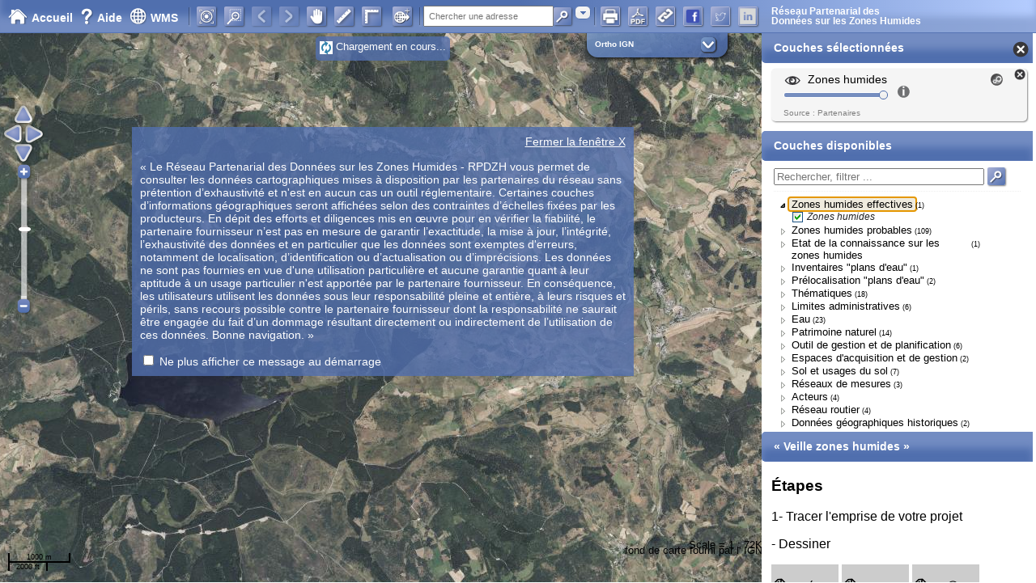

--- FILE ---
content_type: text/html; charset=UTF-8
request_url: https://sig.reseau-zones-humides.org/visualiseur/?zoom=7&lat=6393330.1124731&lon=748922.54874928&idlyr=13003
body_size: 37967
content:
<!DOCTYPE html>
<html>
    <head>
        
    
<!-- Google tag (gtag.js) --> <script async src="https://www.googletagmanager.com/gtag/js?id=G-LZ6JXTZ5MY"></script> <script> window.dataLayer = window.dataLayer || []; function gtag(){dataLayer.push(arguments);} gtag('js', new Date()); gtag('config', 'G-LZ6JXTZ5MY'); </script>
      

        <meta http-equiv="Content-Type" content="text/html; charset=utf-8">
        <meta name="viewport" content="width=device-width, initial-scale=1.0, maximum-scale=1.0, user-scalable=0">
        <title>SIG Réseau zones humides</title>
        <meta name="description" content="Zones humides"/>

        <!-- meta open graphh -->
        <meta property="og:url"           content="https://sig.reseau-zones-humides.org:443/visualiseur/?zoom=7&lat=6393330.1124731&lon=748922.54874928&idlyr=13003"  />
        <meta property="og:type"          content="website" />
        <meta property="og:title"         content="SIG Réseau zones humides" />
        <meta property="og:description"   content="Zones humides" />
                    <meta property="og:image" content="https://sig.reseau-zones-humides.org:443/img/vignette_visualiseur.jpg" />
                <!-- / meta open graph -->
        <link rel="shortcut icon" href="/img/favicon.ico" />
        <link href="/js/jquery.dynatree-1.2.6-all/dist/skin-vista/ui.dynatree.css" rel="stylesheet" type="text/css" id="skinSheet">
        
            <link rel="stylesheet" href="/css/jquery-ui-1.11.4.custom.min.css" type="text/css" media="screen">
        
  <link rel="stylesheet" href="https://cdnjs.cloudflare.com/ajax/libs/openlayers/4.3.1/ol.css" type="text/css">
  <link rel="stylesheet" type="text/css" href="/sites/www.enjeux-biodiversite.fr/impression.css" media="print">
  <link rel="stylesheet" type="text/css" href="/sites/www.enjeux-biodiversite.fr/style_sigore_enjeux.css">


        <link rel="stylesheet" href="/css/style.css?v=14" type="text/css">

                              <link rel="stylesheet" href="/sites/sig.reseau-zones-humides.org/style_sigore_rpdzh.css?v=1422606948" type="text/css" media="screen">
          
        
                <!--[if lt IE 9]>
        <link rel="stylesheet" href="/css/style_ie8.css" type="text/css">
        <script>
            document.createElement('aside');
        </script>
        <![endif]-->

    
    </head>
    <body onload="resizeWindow();init();">
         <a href="/"><img id="logoSIGORE" src="/img/Geoportail_ARBNA_logo-06.png" alt="Logo Géoportail"></a>
        <div id="header">
          <div id='ligne1'>
            <div id="navigation">
                
    <a href="http://www.reseau-zones-humides.org/"><img src="/img/home.png" alt="">Accueil</a>
    <a class="tooltip"  target='_blank'><img src="/img/help.png" alt="">Aide
        <span class="custom info">
            <strong>Bien utiliser l'interface (en trois clics) :</strong><br /><br />
            1.  D&eacute;pliez les diff&eacute;rents menus de l'arborescence pour s&eacute;lectionner les couches de votre choix. <br />
            2.  D&eacute;placez-vous dans le visualiseur pour afficher la zone qui vous int&eacute;resse.<br />
            3.  Cliquez sur l'entit&eacute; qui vous int&eacute;resse pour acc&eacute;der &agrave; ses informations et aller plus loin dans vos recherches.
        </span>
    </a>
    <a href="http://www.reseau-zones-humides.org/tutoriel.aspx" target='_blank'><img src="/img/wms.png" alt="">WMS</a>

            </div>
            <div id="measureWrap"><div id="measureDistance"></div><div id="measureArea"></div></div>
            <div class="separateur_header"></div>
            <div id="tools">
                <div id="panel"></div>
                <a id="addwms" title="Ajout d'une couche WMS" href="#"></a>
            </div>
            <div class="separateur_header"></div>
            
            <div id="zone_recherche" style="position:relative">
                <form id='form_recherche'><input type='text' name='recherche' placeholder="Chercher une adresse"><img id="recherche_loading" src="/img/loading.gif" alt="" style="display:none;margin-left: -19px;margin-right: 3px;vertical-align: middle;"><input type="submit" value=""></form>
                <form id='form_recherche_parcelle' style="position: absolute;z-index:5000;left: 0px;">
                    <div style="display:inline-block">
                        <div id="infonoparcelle">Aucune parcelle trouvée</div>
                        <input type='hidden' id='insee_com' name='insee_com'>
                        <input type='hidden' id='code_dept' name='code_dept'><!-- VG 202402 -->
                        <input type='hidden' id='code_com' name='code_com'><!-- VG 202402 -->
                        <div><input type='text' id='parc_commune' name='parc_commune' placeholder="Commune"></div>
                        <input type='text' id='parc_section' name='parc_section' placeholder="Section"><br>
                        <input type='text' id="parc_numero" name='parc_numero' placeholder="N° de parcelle">
                    </div>
                    <input type="submit" value="" style="display:inline-block;vertical-align:top">
                </form>
                <select id="switchrecherche" title="Sélection adresse/parcelle"><option>Adresse</option><option>Parcelle</option></select>
            </div>
            
            <div class="separateur_header"></div>
            <div id="tools2">
                <a title="Impression" href="#" id="printlink" target='_blank' rel="nofollow"></a>
                <a title="Exporter en PDF" href="#" id="exportpdf" target='_blank' rel="nofollow"></a>
                <a title="Permalien" href="#" id="permalink"></a>
                <a data-url="https://sig.reseau-zones-humides.org:443/visualiseur/?zoom=7&lat=6393330.1124731&lon=748922.54874928&idlyr=13003" class="button share_facebook" title="facebook" href="#" id="facebook"></a><!-- vg -->
                <a data-url="https://sig.reseau-zones-humides.org:443/visualiseur/?zoom=7&lat=6393330.1124731&lon=748922.54874928&idlyr=13003" class="button share_twitter" title="twitter" href="#" id="twitter"></a><!-- vg -->
                <a data-url="https://sig.reseau-zones-humides.org:443/visualiseur/?zoom=7&lat=6393330.1124731&lon=748922.54874928&idlyr=13003" class="button share_linkedin" title="linkedin" href="#" id="linkedin"></a><!-- vg -->
            </div>
            <script>
                (function(){
                    var popupCenter = function(url, title, width, height){
                        var popupWidth = width || 640;
                        var popupHeight = height || 320;
                        var windowLeft = window.screenLeft || window.screenX;
                        var windowTop = window.screenTop || window.screenY;
                        var windowWidth = window.innerWidth || document.documentElement.clientWidth;
                        var windowHeight = window.innerHeight || document.documentElement.clientHeight;
                        var popupLeft = windowLeft + windowWidth / 2 - popupWidth / 2 ;
                        var popupTop = windowTop + windowHeight / 2 - popupHeight / 2;
                        var popup = window.open(url, title, 'scrollbars=yes, width=' + popupWidth + ', height=' + popupHeight + ', top=' + popupTop + ', left=' + popupLeft);
                        popup.focus();
                        return true;
                    };

                    document.querySelector('.share_facebook').addEventListener('click', function(e){
                        e.preventDefault();
                        // var url = this.getAttribute('data-url');
                        var permalien = document.getElementById("permalink");
                        var url = permalien.getAttribute('href');
                        var shareUrl = "https://www.facebook.com/sharer/sharer.php?u=" + encodeURIComponent(url);
                        popupCenter(shareUrl, "Partager sur facebook");
                    });

                    document.querySelector('.share_twitter').addEventListener('click', function(e){
                        e.preventDefault();
                        // var url = this.getAttribute('data-url');
                        var permalien = document.getElementById("permalink");
                        var url = permalien.getAttribute('href');
                        
                        /* var shareUrl = "https://twitter.com/intent/tweet?text=" + encodeURIComponent(text) +
                            "&url=" + encodeURIComponent(url); */
                        var shareUrl = "https://twitter.com/intent/tweet?url=" + encodeURIComponent(url);
                        popupCenter(shareUrl, "Partager sur Twitter");
                    });

                    document.querySelector('.share_linkedin').addEventListener('click', function(e){
                        e.preventDefault();
                        // var url = this.getAttribute('data-url');
                        var permalien = document.getElementById("permalink");
                        var url = permalien.getAttribute('href');
                        var shareUrl = "https://www.linkedin.com/shareArticle?url=" + encodeURIComponent(url);
                        popupCenter(shareUrl, "Partager sur Linkedin");
                    });

                })();
            </script><!-- vg -->
            <div id='titre_ligne1'>
            
	<div>
		<h1>Réseau Partenarial des<br>Données sur les Zones Humides</h1>
	</div>

              </div>
            </div>

            <div id='titre_ligne2'>
            
            
            </div>
        </div>
        <div id="loading"><img src="/img/loading.gif" alt="" style="vertical-align: middle;"> Chargement en cours...</div>
        <div id="main">
        
<div style="display: none" id="resultat_enjeux" title="Résultat de la recherche">
    <p>« Avertissement : cet outil recherche les inventaires de zones humides sur le territoire national (hors agence de l’eau RMC) et les prélocalisations sur le territoire du bassin Seine-Normandie. Il n’a pas de prétention d’exhaustivité et n'est en aucun cas un outil réglementaire. L’absence de résultat ne signifie donc pas forcément l’absence de zone humide. Bonne recherche. »</p>
    <ul>
      <li><a href="#tabs-inventaires-terrain">Inventaires</a></li>
      <li><a href="#tabs-prelocalisation">Prélocalisations</a></li>
    </ul>
    <div id="tabs-inventaires-terrain">
    </div>
    <div id="tabs-prelocalisation">
    </div>
    <p>
        Serveur WFS du RPDZH : http://wms.reseau-zones-humides.org/cgi-bin/wmsfma?
    </p>
</div>

        <!--  ne pas mettre d'espace en la div qui a pour id #map et aside!!   -->
                <div id="map" tabindex="0" style="width:1024px;height:768px"></div><aside id="selector">
                    <div id="showhideaside" title="Montrer/cacher le menu"><div>&#187;</div></div>
                    <h2 id="selected_layers_view_title" class="opened">Couches sélectionnées<div id="btnDeselectAll" title="Désélectionner tout"></div></h2>
                    <div id="selected_layers_view"></div>
                    <h2 class="opened aside-h2-milieu" id='available_layers_title'>Couches disponibles</h2>
                    <form id="filter_treeview" action="">
                        <input type="text" placeholder="Rechercher, filtrer ..."><input type="submit" value="">
                    </form>
                    <a href="" id="delete_result">Effacer les résultats</a>
    				
                    <div id='layer_selector_treeview'></div>
                    

                    
    <h2 id="requeteur" class="opened aside-h2-milieu">« Veille zones humides »</h2>
<div style="padding-left: 12px;">
  <h3>Étapes</h3>
  <div id="dessin">
      <p>1- Tracer l'emprise de votre projet</p>
      <p>- Dessiner</p>
      <div title="Saisir une largeur (en m), tracer le trait en cliquant sur la carte pour définir les points puis double-cliquer pour définir le dernir point." style="position: relative;">
        <input autocomplete="off" type="checkbox" id="ligne" name="outils_dessin" class="pen input_button"><label for="ligne"></label>
        <div style="position: absolute;bottom: 2px;left: 3px;" title="Tampon (m)">
          <input style="width:34px" id="buffer_width" value="0"><span style="margin-left: -16px;">m</span><button id="make_line_buffer" style="font-size: 0.7em;padding: 0;margin-left: 3px;">OK</button>
        </div>
      </div>

      <div title="Tracer un ou plusieurs polygones en cliquant sur la carte point par point.&#13;Double-cliquer pour définir le dernier point.&#13;Maintenez la touche Maj et le clic gauche pour un tracé à main levée."><input autocomplete="off" type="checkbox" id="polygone" name="outils_dessin" class="pen input_button"><label for="polygone"></label></div>

      <div title="Saisir un rayon (en m), tracer le cercle en cliquant une fois sur la carte." style="position: relative;">
          <input autocomplete="off" type="checkbox" id="zone" name="outils_dessin" class="pen input_button"><label for="zone"></label>
          <div style="position: absolute;bottom: 2px;left: 3px;" title="Rayon (m)">
            <input style="width:38px" id="rayon" value="100"><span> m</span>
          </div>
      </div>
  </div>
  <div id="modify_select">
      <p>- Modifier/Se déplacer</p>
      <div title="Cliquer sur une entité à éditer.&#13;Cliquer et maintenir l'appui pour déplacer un point.&#13;Placer le curseur sur un point puis cliquer sur la touche 'Suppr' pour le supprimer."><input autocomplete="off" type="checkbox" id="modifyfeature" name="outils_dessin" class="pen input_button"><label for="modifyfeature"></label></div>
      <div title="Sélectionner la ou les entités pour laquelle vous souhaitez voir les enjeux.&#13;Maintenir la touche Maj pour sélectionner/déselectionner des entités."><input autocomplete="off" type="checkbox" id="selectfeature" class="input_button"><label for="selectfeature"></label></div>
      <div title="Tout supprimer."><button id="deletefeature"></button></div>
  </div>
  <div id="import_export">
    <p>- Importer/exporter votre périmètre</p>
    <div id="drop_zone">Glisser-déposer ici vos données au format <a href="/didacticiel/#conversion_geojson" target="_blank" title="Comment convertir vos données ?">GeoJSON</a> ou Shapefile <span title="Compresser vos données au format ZIP et glisser-déposer. Attention, le chargement de nombreux objets peut prendre un peu de temps." style="font-weight: bold;font-size: 1.2em;cursor: pointer;">&#9432;</span>.</div>
    <div><button title="Exporter au format GeoJSON" id="exportFeaturesAsGeoJSON"></button></div>
  </div>
  <div>
    2- <button id="trouve_enjeux">Voir les données</button><img id="loading_enjeux" style="display: none;" src="/img/loading.gif">
  </div>
</div>
    <div class="financeurs-realisation">
      <div style="display: inline-block; zoom: 1; *display: inline; vertical-align: top; text-align: left;">
        Site financé par : <br>
        <img  src='/sites/sig.reseau-zones-humides.org/fichier_fma/rpdzh2023_reorg-01.jpg' height=250" alt="financeurs"/>
         

      </div>
    </div>

    <div class="financeurs-realisation">
        Liens :<br/>
        <a target="_blank" href='http://www.reseau-zones-humides.org/'>Réseau Zones Humides - RPDZH</a>
        <a target="_blank" href='http://www.mazonehumide.org/rech.php'>Mazonehumide</a>
        <a target="_blank" href='http://www.geosource.reseau-zones-humides.org/geosource'>Géosource</a>
    </div>

    <div class="financeurs-realisation">
        Animation :<br/>
        <a target="_blank" href='http://www.forum-zones-humides.org/'><img src='/sites/sig.reseau-zones-humides.org/fichier_fma/FMA.jpg' alt="Forum des Marais Atlantiques" style="height: 45px; vertical-align: middle;"/></a>
    </div>

    <div class="financeurs-realisation">
        Réalisation technique :<br/>
        <a target="_blank"  href='http://www.biodiversite-nouvelle-aquitaine.fr/'><img height="60" src='/img/logo_arbna.jpg' alt="ARB NA" style="vertical-align: middle;"/></a>
    </div>


                
            </aside>
        </div>
        <div id="filter_layer" title="Requête"></div>
        <div id="resultats_recherche" title="Recherche d'adresse"></div>
        <div id="addwms_dialog" title="Ajout d'une couche WMS">
            <form id="lookforwms_form">
                <span>URL du service WMS : <input id="urlwms" type='url' pattern="https?://.+" required name='urlwms' placeholder="http://..." size="50"><input type="submit" value=""></span>
            </form>
            <form id="addwms_form">
                <div id="layerswms_liste"></div>
                <button type="submit" id="addlayers_button" disabled="disabled" title="Ajouter les couches sélectionnées">Ajouter</button>
            </form>
        </div>
        <div id="exportpdf_dialog" title="Titre de votre carte">
            <form id="exportpdf_form" action="">
                <input type="text" placeholder="Titre de votre carte" id="exportpdf_titrecarte"><input type="submit" value="OK">
            </form>
        </div>
        <!-- <script src="http://maps.google.com/maps/api/js"></script> -->
         <script src="https://maps.googleapis.com/maps/api/js?key=AIzaSyAOd2dyeyFxQRrzVnk_H_0_QqtlGABZgQc"></script>
        <!-- <script src="https://maps.google.com/maps/api/js?key=AIzaSyAOd2dyeyFxQRrzVnk_H_0_QqtlGABZgQc&sensor=false"></script>  -->
        
        <script src="/js/proj4js/lib/proj4js-compressed.js"></script>
        <script src="/js/proj4js/lib/defs/EPSG2154.js"></script>
        
        <!-- <script src="/js/webtoolkit.utf8.js"></script> -->

        
<script src="/js/OpenLayers.js"></script>


        
            <script src="https://ajax.googleapis.com/ajax/libs/jquery/1.11.1/jquery.min.js"></script>
        

        
            <script src="https://cdnjs.cloudflare.com/ajax/libs/jqueryui/1.11.4/jquery-ui.min.js"></script>
            <!-- <script src="//code.jquery.com/ui/1.11.4/jquery-ui.min.js"></script>  -->
            
        
  <script src="/js/jquery.dialogextend.min.js"></script>


        <script src="/js/jquery.dynatree-1.2.6-all/dist/jquery.dynatree.min.js" type="text/javascript"></script>

        <script async src="/js/jquery.quick.pagination.min.js" type="text/javascript"></script>

        <script type='text/javascript'>
            var cle_geoportail = 'usvt4aqquweoqxhj392a6zh3';
        </script>
      
        <!-- <script src="/sites/sig.reseau-zones-humides.org/configOL.js?v=1707928106"></script> -->
        
        
        <script src="/sites/sig.reseau-zones-humides.org/configOL.js?v=1707928106"></script>
        
        

        
            <script>
                var tabQueryable = [{"nomlayer":null,"is_queryable":null},{"nomlayer":"departement","is_queryable":"0"},{"nomlayer":"departement_limites","is_queryable":"0"},{"nomlayer":"pays_aquitaine","is_queryable":"0"},{"nomlayer":"epci","is_queryable":"0"},{"nomlayer":"canton","is_queryable":"0"},{"nomlayer":"commune","is_queryable":"0"},{"nomlayer":"clc:CLC12","is_queryable":"0"},{"nomlayer":"zone_batie","is_queryable":"0"},{"nomlayer":"zone_industrielle_commerciale","is_queryable":"0"},{"nomlayer":"mines","is_queryable":"0"},{"nomlayer":"espace_vert_artific","is_queryable":"0"},{"nomlayer":"route_auto_RGE","is_queryable":"0"},{"nomlayer":"route_nat_RGE","is_queryable":"0"},{"nomlayer":"route_dep_RGE","is_queryable":"0"},{"nomlayer":"route_deux_chaussees_RGE","is_queryable":"0"},{"nomlayer":"route_une_chaussee_RGE_zoom1","is_queryable":"0"},{"nomlayer":"routes_empierrees_RGE_zoom1","is_queryable":"0"},{"nomlayer":"pistes_cyclables_RGE","is_queryable":"0"},{"nomlayer":"chemins_RGE_zoom1","is_queryable":"0"},{"nomlayer":"divers_RGE","is_queryable":"0"},{"nomlayer":"reseau_ferroviaire","is_queryable":"0"},{"nomlayer":"aeroport","is_queryable":"0"},{"nomlayer":"zone_portuaire","is_queryable":"0"},{"nomlayer":"RPG_ALPC_2010_2012","is_queryable":"2"},{"nomlayer":"terre_arable","is_queryable":"0"},{"nomlayer":"vignoble","is_queryable":"0"},{"nomlayer":"prairie","is_queryable":"0"},{"nomlayer":"zone_agricole_heterogene","is_queryable":"0"},{"nomlayer":"foret_feuillus","is_queryable":"0"},{"nomlayer":"foret_conifere","is_queryable":"0"},{"nomlayer":"foret_melangee","is_queryable":"0"},{"nomlayer":"foret_mutation","is_queryable":"0"},{"nomlayer":"vegetation_arbustive","is_queryable":"0"},{"nomlayer":"plage_dune_sable","is_queryable":"0"},{"nomlayer":"zone_humide_continentale","is_queryable":"0"},{"nomlayer":"marais_mer","is_queryable":"0"},{"nomlayer":"zone_intertidale","is_queryable":"0"},{"nomlayer":"laisses","is_queryable":"0"},{"nomlayer":"surface_eau","is_queryable":"0"},{"nomlayer":"surface_eau_RGE","is_queryable":"0"},{"nomlayer":"riviere_simple","is_queryable":"0"},{"nomlayer":"riviere_dense","is_queryable":"0"},{"nomlayer":"Schema_de_Coherence_Territoriale","is_queryable":"0"},{"nomlayer":"PLU_Intercommunal","is_queryable":"0"},{"nomlayer":"rff:rff_sea_dup","is_queryable":"0"},{"nomlayer":"rff:rff_fuseau_lgv_gpso","is_queryable":"0"},{"nomlayer":"loi_littoral","is_queryable":"0"},{"nomlayer":"Sentiers_littoraux","is_queryable":"0"},{"nomlayer":"Avis_sur_projet__surfacique_","is_queryable":"0"},{"nomlayer":"Avis_sur_projet__lineaire_","is_queryable":"0"},{"nomlayer":"FOR_PUBL_FR","is_queryable":"0"},{"nomlayer":"PARC_PUBL_FR","is_queryable":"0"},{"nomlayer":"Agenda_21","is_queryable":"0"},{"nomlayer":"baignade_douce_AEE","is_queryable":"2"},{"nomlayer":"baignade_mer_AEE","is_queryable":"2"},{"nomlayer":"pavillon_bleu","is_queryable":"2"},{"nomlayer":"Ports_PavillonBleu","is_queryable":"2"},{"nomlayer":"Sentiers_littoraux","is_queryable":"0"},{"nomlayer":"atmo_AIRAQ","is_queryable":"0"},{"nomlayer":"atmo","is_queryable":"0"},{"nomlayer":"atmo_LimAir","is_queryable":"0"},{"nomlayer":"laisses","is_queryable":"0"},{"nomlayer":"Sentiers_littoraux","is_queryable":"0"},{"nomlayer":"pavillon_bleu","is_queryable":"2"},{"nomlayer":"Ports_PavillonBleu","is_queryable":"2"},{"nomlayer":"riviere_simple","is_queryable":"0"},{"nomlayer":"riviere_dense","is_queryable":"0"},{"nomlayer":"bv_region","is_queryable":"0"},{"nomlayer":"bv_secteur","is_queryable":"0"},{"nomlayer":"bv_ss_secteur","is_queryable":"0"},{"nomlayer":"bv_zone","is_queryable":"0"},{"nomlayer":"AG_RW_obj","is_queryable":"0"},{"nomlayer":"AG_LW_obj","is_queryable":"0"},{"nomlayer":"AG_CW_obj","is_queryable":"0"},{"nomlayer":"AG_TW_obj","is_queryable":"0"},{"nomlayer":"AG_GW_obj","is_queryable":"0"},{"nomlayer":"AG_RW_etat_global","is_queryable":"0"},{"nomlayer":"AG_LW_etat_global","is_queryable":"0"},{"nomlayer":"AG_CW_etat_global","is_queryable":"0"},{"nomlayer":"AG_TW_etat_global","is_queryable":"0"},{"nomlayer":"AG_GW_etat_global","is_queryable":"0"},{"nomlayer":"AG_RW_etat_ecolo","is_queryable":"0"},{"nomlayer":"AG_LW_etat_ecolo","is_queryable":"0"},{"nomlayer":"AG_CW_etat_ecolo","is_queryable":"0"},{"nomlayer":"AG_TW_etat_ecolo","is_queryable":"0"},{"nomlayer":"AG_RW_etat_chimique","is_queryable":"0"},{"nomlayer":"AG_LW_etat_chimique","is_queryable":"0"},{"nomlayer":"AG_CW_etat_chimique","is_queryable":"0"},{"nomlayer":"AG_TW_etat_chimique","is_queryable":"0"},{"nomlayer":"AG_GW_etat_chimique","is_queryable":"0"},{"nomlayer":"AG_GW_etat_quantitatif","is_queryable":"0"},{"nomlayer":"extraire_zh_rpdzh_m","is_queryable":"0"},{"nomlayer":"extraire_pe_total","is_queryable":"0"},{"nomlayer":"BBET","is_queryable":"0"},{"nomlayer":"zones_humides_elem","is_queryable":"0"},{"nomlayer":"zhtot_200410","is_queryable":"0"},{"nomlayer":"z_comp_hum_200905","is_queryable":"0"},{"nomlayer":"ZDH_50000_L93_SEPT_2011","is_queryable":"0"},{"nomlayer":"SECT_SURV_EID","is_queryable":"0"},{"nomlayer":"aquifere_color_FR","is_queryable":"0"},{"nomlayer":"BD_LISA_Niv3_Ordres_affl_nature","is_queryable":"0"},{"nomlayer":"BD_LISA_Niv3_Ordres_affl_etat","is_queryable":"0"},{"nomlayer":"BD_LISA_Niv3_Ordres_affl_theme","is_queryable":"0"},{"nomlayer":"BD_LISA_Niv3_Ordres_affl_milieu","is_queryable":"0"},{"nomlayer":"BD_LISA_alluvions","is_queryable":"0"},{"nomlayer":"meteo","is_queryable":"0"},{"nomlayer":"ZRPEHY","is_queryable":"0"},{"nomlayer":"ZRPEAQ","is_queryable":"0"},{"nomlayer":"stations_debit","is_queryable":"0"},{"nomlayer":"pt_nod_quantite","is_queryable":"0"},{"nomlayer":"reseau_vigicrue","is_queryable":"0"},{"nomlayer":"point_eau_piezo","is_queryable":"0"},{"nomlayer":"BSS_EAU_POINT","is_queryable":"0"},{"nomlayer":"BSS_EAU_QT_POINT","is_queryable":"0"},{"nomlayer":"REMNAPPE","is_queryable":"0"},{"nomlayer":"EIP","is_queryable":"0"},{"nomlayer":"dreal:dreal_res_suivi_phyto","is_queryable":"0"},{"nomlayer":"ZVN_AG_2015_Aquit_PC_Lim","is_queryable":"0"},{"nomlayer":"ZoneSensible2010","is_queryable":"0"},{"nomlayer":"ZoneSensible2006","is_queryable":"0"},{"nomlayer":"ZoneSensible1999","is_queryable":"0"},{"nomlayer":"ZoneSensible1994","is_queryable":"0"},{"nomlayer":"baignade_douce_AEE","is_queryable":"2"},{"nomlayer":"qualite_esu","is_queryable":"2"},{"nomlayer":"baignade_mer_AEE","is_queryable":"2"},{"nomlayer":"REPOM","is_queryable":"0"},{"nomlayer":"rezo_remi","is_queryable":"0"},{"nomlayer":"rezo_rephy","is_queryable":"0"},{"nomlayer":"rezo_rocch_10","is_queryable":"0"},{"nomlayer":"qualite_eau_potable","is_queryable":"0"},{"nomlayer":"cat_pi_cours_eau","is_queryable":"0"},{"nomlayer":"classement_AG_protection","is_queryable":"0"},{"nomlayer":"classement_AG_restauration","is_queryable":"0"},{"nomlayer":"roe","is_queryable":"1"},{"nomlayer":"IPR_ONEMA","is_queryable":"2"},{"nomlayer":"AxesAnguille_AG","is_queryable":"0"},{"nomlayer":"Axes_hors_Anguille_AG","is_queryable":"0"},{"nomlayer":"Permietre_PLAGEPOMI","is_queryable":"0"},{"nomlayer":"qualite_eau_potable","is_queryable":"0"},{"nomlayer":"zone_cultures_marine","is_queryable":"0"},{"nomlayer":"ZoneProdConchy","is_queryable":"0"},{"nomlayer":"step","is_queryable":"0"},{"nomlayer":"STEP_sup_2000","is_queryable":"0"},{"nomlayer":"STEP_2000EH_L93_point","is_queryable":"0"},{"nomlayer":"ZoneSensible2010","is_queryable":"0"},{"nomlayer":"ZoneSensible2006","is_queryable":"0"},{"nomlayer":"ZoneSensible1999","is_queryable":"0"},{"nomlayer":"ZoneSensible1994","is_queryable":"0"},{"nomlayer":"baignade_douce_AEE","is_queryable":"2"},{"nomlayer":"baignade_mer_AEE","is_queryable":"2"},{"nomlayer":"pavillon_bleu","is_queryable":"2"},{"nomlayer":"Ports_PavillonBleu","is_queryable":"2"},{"nomlayer":"Sentiers_littoraux","is_queryable":"0"},{"nomlayer":"prelevements_eau_2011","is_queryable":"0"},{"nomlayer":"prelevements_eau_2010","is_queryable":"0"},{"nomlayer":"surfaces_irriguees_2010","is_queryable":"0"},{"nomlayer":"uhr_adour_garonne","is_queryable":"0"},{"nomlayer":"uhr_loire_bretagne","is_queryable":"0"},{"nomlayer":"sdage","is_queryable":"0"},{"nomlayer":"sage_type_perimetre_etat","is_queryable":"0"},{"nomlayer":"ContratMilieu","is_queryable":"0"},{"nomlayer":"PGE","is_queryable":"0"},{"nomlayer":"ETAT_PUBLICATION","is_queryable":"0"},{"nomlayer":"TARIF_AEP","is_queryable":"0"},{"nomlayer":"TARIF_ASST","is_queryable":"0"},{"nomlayer":"TARIF_SOMME","is_queryable":"0"},{"nomlayer":"Reserve_Naturelle_Nationale__RNN_","is_queryable":"0"},{"nomlayer":"Aire_Protection_Biotope__APB_","is_queryable":"0"},{"nomlayer":"Site_classe","is_queryable":"0"},{"nomlayer":"Site_inscrit","is_queryable":"0"},{"nomlayer":"classement_AG_protection","is_queryable":"0"},{"nomlayer":"classement_AG_restauration","is_queryable":"0"},{"nomlayer":"reserve_biogenetique","is_queryable":"0"},{"nomlayer":"Reserves_biologiques","is_queryable":"0"},{"nomlayer":"Lot_de_chasse_et_Reserve_sur_le_DPM","is_queryable":"0"},{"nomlayer":"celrl_2011","is_queryable":"0"},{"nomlayer":"Directive_Habitat","is_queryable":"0"},{"nomlayer":"Directive_Oiseaux","is_queryable":"0"},{"nomlayer":"Parc_Naturel_Regional__PNR_","is_queryable":"0"},{"nomlayer":"Reserves_de_la_biosphere","is_queryable":"0"},{"nomlayer":"Sites_Ramsar","is_queryable":"0"},{"nomlayer":"ZNIEFF_1","is_queryable":"0"},{"nomlayer":"ZNIEFF_2","is_queryable":"0"},{"nomlayer":"ZNIEFF_1","is_queryable":"0"},{"nomlayer":"ZNIEFF_2","is_queryable":"0"},{"nomlayer":"ZICO","is_queryable":"0"},{"nomlayer":"L93_10K","is_queryable":"0"},{"nomlayer":"grille","is_queryable":"0"},{"nomlayer":"Grid_ETRS89_LAEA_10K_FR_region","is_queryable":"0"},{"nomlayer":"AxesAnguille_AG","is_queryable":"0"},{"nomlayer":"Axes_hors_Anguille_AG","is_queryable":"0"},{"nomlayer":"Permietre_PLAGEPOMI","is_queryable":"0"},{"nomlayer":"Cerf_2010","is_queryable":"0"},{"nomlayer":"Presence_de_la_genette","is_queryable":"0"},{"nomlayer":"Martre_2018","is_queryable":"0"},{"nomlayer":"Blaireau","is_queryable":"0"},{"nomlayer":"Putois","is_queryable":"0"},{"nomlayer":"Fouine","is_queryable":"0"},{"nomlayer":"Belette","is_queryable":"0"},{"nomlayer":"roe","is_queryable":"1"},{"nomlayer":"IPR_ONEMA","is_queryable":"2"},{"nomlayer":"zones_humides_elem","is_queryable":"0"},{"nomlayer":"ZDH_50000_L93_SEPT_2011","is_queryable":"0"},{"nomlayer":"extraire_zh_rpdzh_m","is_queryable":"0"},{"nomlayer":"z_comp_hum_200905","is_queryable":"0"},{"nomlayer":"zhtot_200410","is_queryable":"0"},{"nomlayer":"regions_forestieres_nationales","is_queryable":"0"},{"nomlayer":"sylvoecoregions","is_queryable":"0"},{"nomlayer":"sylvoecoregions_alluvions_recentes","is_queryable":"0"},{"nomlayer":"ifn:ifn_degats","is_queryable":"0"},{"nomlayer":"Phragmitaies_aquitaine","is_queryable":"0"},{"nomlayer":"Phalaridaies_aquitaine","is_queryable":"0"},{"nomlayer":"Typhaies_aquitaine","is_queryable":"0"},{"nomlayer":"Scripaies_aquitaine","is_queryable":"0"},{"nomlayer":"Glyceraies_aquitaine","is_queryable":"0"},{"nomlayer":"Roselieres_mixtes_aquitaine","is_queryable":"0"},{"nomlayer":"Roselieres_non_identifiees_aquitaine","is_queryable":"0"},{"nomlayer":"FOR_PUBL_FR","is_queryable":"0"},{"nomlayer":"PARC_PUBL_FR","is_queryable":"0"},{"nomlayer":"MOUTONNIERS_DE_L_ESTUAIRE","is_queryable":"0"},{"nomlayer":"PoulesMarans","is_queryable":"0"},{"nomlayer":"ChevrePoitevine","is_queryable":"0"},{"nomlayer":"FOR_PUBL_FR","is_queryable":"0"},{"nomlayer":"pagesvertesetbleues","is_queryable":"0"},{"nomlayer":"Site_classe","is_queryable":"0"},{"nomlayer":"Site_inscrit","is_queryable":"0"},{"nomlayer":"drac_zppaup","is_queryable":"0"},{"nomlayer":"GEOLOGIE","is_queryable":"0"},{"nomlayer":"aquifere_color_FR","is_queryable":"0"},{"nomlayer":"EXPLOIT_ACTIVE_L","is_queryable":"0"},{"nomlayer":"EXPLOIT_ACTIVE_P","is_queryable":"0"},{"nomlayer":"ALEARG_REALISE","is_queryable":"0"},{"nomlayer":"basol_2011","is_queryable":"0"},{"nomlayer":"basias","is_queryable":"0"},{"nomlayer":"reseau_vigicrue","is_queryable":"0"},{"nomlayer":"ALEARG_REALISE","is_queryable":"0"},{"nomlayer":"REMNAPPE","is_queryable":"0"},{"nomlayer":"ALEA_SEISME_SYNTHESE","is_queryable":"0"},{"nomlayer":"TERMITE","is_queryable":"0"},{"nomlayer":"ifn:ifn_degats","is_queryable":"0"},{"nomlayer":"dechets_radioactifs_communes","is_queryable":"0"},{"nomlayer":"centrales_nucleaires","is_queryable":"0"},{"nomlayer":"EIP","is_queryable":"0"},{"nomlayer":"irep","is_queryable":"1"},{"nomlayer":"ICPE__localisation_","is_queryable":"0"},{"nomlayer":"ICPE__emprise_","is_queryable":"0"},{"nomlayer":"seveso","is_queryable":"0"},{"nomlayer":"radon","is_queryable":"0"},{"nomlayer":"risque_inondation_33","is_queryable":"0"},{"nomlayer":"risque_feux_33","is_queryable":"0"},{"nomlayer":"risque_eboulement_33","is_queryable":"0"},{"nomlayer":"risque_effondrement_33","is_queryable":"0"},{"nomlayer":"risque_phenomenes_littoraux_33","is_queryable":"0"},{"nomlayer":"risque_argiles_33","is_queryable":"0"},{"nomlayer":"risque_tempete_33","is_queryable":"0"},{"nomlayer":"risque_industriel_33","is_queryable":"0"},{"nomlayer":"risque_nucleaire_33","is_queryable":"0"},{"nomlayer":"risque_tmd_33","is_queryable":"0"},{"nomlayer":"risque_rupture_barrage_33","is_queryable":"0"},{"nomlayer":"risque_inondation_40","is_queryable":"0"},{"nomlayer":"risque_feux_40","is_queryable":"0"},{"nomlayer":"risque_cavites_40","is_queryable":"0"},{"nomlayer":"risque_argiles_40","is_queryable":"0"},{"nomlayer":"risque_autres_mvt_40","is_queryable":"0"},{"nomlayer":"risque_tempete_40","is_queryable":"0"},{"nomlayer":"risque_littoral_40","is_queryable":"0"},{"nomlayer":"risque_sismique_40","is_queryable":"0"},{"nomlayer":"risque_industriel_40","is_queryable":"0"},{"nomlayer":"risque_nucleaire_40","is_queryable":"0"},{"nomlayer":"risque_tmd_40","is_queryable":"0"},{"nomlayer":"risque_rupture_barrage_40","is_queryable":"0"},{"nomlayer":"risque_minier_40","is_queryable":"0"},{"nomlayer":"risque_inondation_47","is_queryable":"0"},{"nomlayer":"risque_feux_47","is_queryable":"0"},{"nomlayer":"risque_cavites_47","is_queryable":"0"},{"nomlayer":"risque_argiles_47","is_queryable":"0"},{"nomlayer":"risque_autres_mvt_47","is_queryable":"0"},{"nomlayer":"risque_tmd_47","is_queryable":"0"},{"nomlayer":"risque_industriel_47","is_queryable":"0"},{"nomlayer":"risque_rupture_barrage_47","is_queryable":"0"},{"nomlayer":"risque_nucleaire_47","is_queryable":"0"},{"nomlayer":"risque_inondation_64","is_queryable":"0"},{"nomlayer":"risque_feux_64","is_queryable":"0"},{"nomlayer":"risque_tempete_64","is_queryable":"0"},{"nomlayer":"risque_avalanche_64","is_queryable":"0"},{"nomlayer":"risque_cavites_64","is_queryable":"0"},{"nomlayer":"risque_mvt_64","is_queryable":"0"},{"nomlayer":"risque_sismique_64","is_queryable":"0"},{"nomlayer":"risque_rupture_barrage_64","is_queryable":"0"},{"nomlayer":"risque_industriel_64","is_queryable":"0"},{"nomlayer":"risque_tmd_64","is_queryable":"0"},{"nomlayer":"dernier_seisme","is_queryable":"0"},{"nomlayer":"seismes_renass_total","is_queryable":"0"},{"nomlayer":"REM_NAPPE_SOCLE","is_queryable":"0"},{"nomlayer":"REM_NAPPE_SOCLE","is_queryable":"0"},{"nomlayer":"CAVITE_LOCALISEE","is_queryable":"0"},{"nomlayer":"dechets_radioactifs_communes","is_queryable":"0"},{"nomlayer":"BBET","is_queryable":"0"},{"nomlayer":"extraire_pe_total","is_queryable":"0"},{"nomlayer":"Chat_forestier_d_Europe","is_queryable":"0"},{"nomlayer":"ONDE_FR","is_queryable":"2"},{"nomlayer":"contextes_piscicoles","is_queryable":"1"},{"nomlayer":"contextes_piscicoles","is_queryable":"1"},{"nomlayer":"SECT_SURV_EID","is_queryable":"0"},{"nomlayer":"departements_France","is_queryable":"0"},{"nomlayer":"pays_aquitaine","is_queryable":"0"},{"nomlayer":"epci","is_queryable":"0"},{"nomlayer":"canton","is_queryable":"0"},{"nomlayer":"commune_aquitaine","is_queryable":"0"},{"nomlayer":"OS_GIRONDE","is_queryable":"0"},{"nomlayer":"clc:CLC12","is_queryable":"0"},{"nomlayer":"zone_batie","is_queryable":"0"},{"nomlayer":"zone_industrielle_commerciale","is_queryable":"0"},{"nomlayer":"mines","is_queryable":"0"},{"nomlayer":"espace_vert_artific","is_queryable":"0"},{"nomlayer":"route_auto_RGE","is_queryable":"0"},{"nomlayer":"route_nat_RGE","is_queryable":"0"},{"nomlayer":"route_dep_RGE","is_queryable":"0"},{"nomlayer":"route_deux_chaussees_RGE","is_queryable":"0"},{"nomlayer":"route_une_chaussee_RGE_zoom1","is_queryable":"0"},{"nomlayer":"routes_empierrees_RGE_zoom1","is_queryable":"0"},{"nomlayer":"pistes_cyclables_RGE","is_queryable":"0"},{"nomlayer":"chemins_RGE_zoom1","is_queryable":"0"},{"nomlayer":"divers_RGE","is_queryable":"0"},{"nomlayer":"reseau_ferroviaire","is_queryable":"0"},{"nomlayer":"aeroport","is_queryable":"0"},{"nomlayer":"zone_portuaire","is_queryable":"0"},{"nomlayer":"RPG_ALPC_2010_2012","is_queryable":"2"},{"nomlayer":"terre_arable","is_queryable":"0"},{"nomlayer":"vignoble","is_queryable":"0"},{"nomlayer":"prairie","is_queryable":"0"},{"nomlayer":"zone_agricole_heterogene","is_queryable":"0"},{"nomlayer":"foret_feuillus","is_queryable":"0"},{"nomlayer":"foret_conifere","is_queryable":"0"},{"nomlayer":"foret_melangee","is_queryable":"0"},{"nomlayer":"foret_mutation","is_queryable":"0"},{"nomlayer":"vegetation_arbustive","is_queryable":"0"},{"nomlayer":"plage_dune_sable","is_queryable":"0"},{"nomlayer":"zone_humide_continentale","is_queryable":"0"},{"nomlayer":"marais_mer","is_queryable":"0"},{"nomlayer":"zone_intertidale","is_queryable":"0"},{"nomlayer":"laisses","is_queryable":"0"},{"nomlayer":"surface_eau","is_queryable":"0"},{"nomlayer":"surface_eau_RGE","is_queryable":"0"},{"nomlayer":"riviere_simple","is_queryable":"0"},{"nomlayer":"riviere_dense","is_queryable":"0"},{"nomlayer":"Schema_de_Coherence_Territoriale","is_queryable":"0"},{"nomlayer":"PLU_Intercommunal","is_queryable":"0"},{"nomlayer":"rff:rff_sea_dup","is_queryable":"0"},{"nomlayer":"rff:rff_fuseau_lgv_gpso","is_queryable":"0"},{"nomlayer":"loi_littoral","is_queryable":"0"},{"nomlayer":"Sentiers_littoraux","is_queryable":"0"},{"nomlayer":"Avis_sur_projet__surfacique_","is_queryable":"0"},{"nomlayer":"Avis_sur_projet__lineaire_","is_queryable":"0"},{"nomlayer":"FOR_PUBL_FR","is_queryable":"0"},{"nomlayer":"PARC_PUBL_FR","is_queryable":"0"},{"nomlayer":"PLU","is_queryable":"0"},{"nomlayer":"SERVITUDES_PLU","is_queryable":"0"},{"nomlayer":"ZONAGE_PLU","is_queryable":"0"},{"nomlayer":"PERIM_DIV_PLU","is_queryable":"0"},{"nomlayer":"Agenda_21","is_queryable":"0"},{"nomlayer":"etat_ouverture_pnrlg","is_queryable":"0"},{"nomlayer":"pistes_cyclables_gironde","is_queryable":"0"},{"nomlayer":"baignade_douce_AEE","is_queryable":"2"},{"nomlayer":"baignade_mer_AEE","is_queryable":"2"},{"nomlayer":"pavillon_bleu","is_queryable":"2"},{"nomlayer":"Ports_PavillonBleu","is_queryable":"2"},{"nomlayer":"Sentiers_littoraux","is_queryable":"0"},{"nomlayer":"fdaappma33:apn","is_queryable":"0"},{"nomlayer":"fdaappma33:parcours_peche_lineaire","is_queryable":"0"},{"nomlayer":"fdaappma33:parcours_peche_amenagement_ponctuel","is_queryable":"0"},{"nomlayer":"fdaappma33:parcours_peche_surface","is_queryable":"0"},{"nomlayer":"parcs_ouverts_public_CUB","is_queryable":"0"},{"nomlayer":"atmo_AIRAQ","is_queryable":"0"},{"nomlayer":"atmo","is_queryable":"0"},{"nomlayer":"atmo_LimAir","is_queryable":"0"},{"nomlayer":"laisses","is_queryable":"0"},{"nomlayer":"Sentiers_littoraux","is_queryable":"0"},{"nomlayer":"pavillon_bleu","is_queryable":"2"},{"nomlayer":"Ports_PavillonBleu","is_queryable":"2"},{"nomlayer":"riviere_simple","is_queryable":"0"},{"nomlayer":"riviere_dense","is_queryable":"0"},{"nomlayer":"bv_region","is_queryable":"0"},{"nomlayer":"bv_secteur","is_queryable":"0"},{"nomlayer":"bv_ss_secteur","is_queryable":"0"},{"nomlayer":"bv_zone","is_queryable":"0"},{"nomlayer":"AG_RW_obj","is_queryable":"0"},{"nomlayer":"AG_LW_obj","is_queryable":"0"},{"nomlayer":"AG_CW_obj","is_queryable":"0"},{"nomlayer":"AG_TW_obj","is_queryable":"0"},{"nomlayer":"AG_GW_obj","is_queryable":"0"},{"nomlayer":"AG_RW_etat_global","is_queryable":"0"},{"nomlayer":"AG_LW_etat_global","is_queryable":"0"},{"nomlayer":"AG_CW_etat_global","is_queryable":"0"},{"nomlayer":"AG_TW_etat_global","is_queryable":"0"},{"nomlayer":"AG_GW_etat_global","is_queryable":"0"},{"nomlayer":"AG_RW_etat_ecolo","is_queryable":"0"},{"nomlayer":"AG_LW_etat_ecolo","is_queryable":"0"},{"nomlayer":"AG_CW_etat_ecolo","is_queryable":"0"},{"nomlayer":"AG_TW_etat_ecolo","is_queryable":"0"},{"nomlayer":"AG_RW_etat_chimique","is_queryable":"0"},{"nomlayer":"AG_LW_etat_chimique","is_queryable":"0"},{"nomlayer":"AG_CW_etat_chimique","is_queryable":"0"},{"nomlayer":"AG_TW_etat_chimique","is_queryable":"0"},{"nomlayer":"AG_GW_etat_chimique","is_queryable":"0"},{"nomlayer":"AG_GW_etat_quantitatif","is_queryable":"0"},{"nomlayer":"extraire_zh_rpdzh_m","is_queryable":"0"},{"nomlayer":"extraire_pe_total","is_queryable":"0"},{"nomlayer":"BBET","is_queryable":"0"},{"nomlayer":"zones_humides_elem","is_queryable":"0"},{"nomlayer":"zhtot_200410","is_queryable":"0"},{"nomlayer":"z_comp_hum_200905","is_queryable":"0"},{"nomlayer":"ZDH_50000_L93_SEPT_2011","is_queryable":"0"},{"nomlayer":"SECT_SURV_EID","is_queryable":"0"},{"nomlayer":"aquifere_color_FR","is_queryable":"0"},{"nomlayer":"BD_LISA_Niv3_Ordres_affl_nature","is_queryable":"0"},{"nomlayer":"BD_LISA_Niv3_Ordres_affl_etat","is_queryable":"0"},{"nomlayer":"BD_LISA_Niv3_Ordres_affl_theme","is_queryable":"0"},{"nomlayer":"BD_LISA_Niv3_Ordres_affl_milieu","is_queryable":"0"},{"nomlayer":"BD_LISA_alluvions","is_queryable":"0"},{"nomlayer":"meteo","is_queryable":"0"},{"nomlayer":"ZRE","is_queryable":"0"},{"nomlayer":"stations_debit","is_queryable":"0"},{"nomlayer":"pt_nod_quantite","is_queryable":"0"},{"nomlayer":"reseau_vigicrue","is_queryable":"0"},{"nomlayer":"fdaappma33:echelle_limni","is_queryable":"0"},{"nomlayer":"point_eau_piezo","is_queryable":"0"},{"nomlayer":"BSS_EAU_POINT","is_queryable":"0"},{"nomlayer":"BSS_EAU_QT_POINT","is_queryable":"0"},{"nomlayer":"REMNAPPE","is_queryable":"0"},{"nomlayer":"EIP","is_queryable":"0"},{"nomlayer":"dreal:dreal_res_suivi_phyto","is_queryable":"0"},{"nomlayer":"ZVN_AG_2015_Aquit_PC_Lim","is_queryable":"0"},{"nomlayer":"ZoneSensibleFXX","is_queryable":"0"},{"nomlayer":"baignade_douce_AEE","is_queryable":"2"},{"nomlayer":"fdaappma33:station_pdpg","is_queryable":"0"},{"nomlayer":"qualite_esu","is_queryable":"2"},{"nomlayer":"baignade_mer_AEE","is_queryable":"2"},{"nomlayer":"REPOM","is_queryable":"0"},{"nomlayer":"rezo_remi","is_queryable":"0"},{"nomlayer":"rezo_rephy","is_queryable":"0"},{"nomlayer":"rezo_rocch_10","is_queryable":"0"},{"nomlayer":"qualite_eau_potable","is_queryable":"0"},{"nomlayer":"fdaappma33:contexte_piscicole","is_queryable":"0"},{"nomlayer":"fdaappma33:station_pdpg","is_queryable":"0"},{"nomlayer":"cat_pi_cours_eau","is_queryable":"0"},{"nomlayer":"classement_AG_protection","is_queryable":"0"},{"nomlayer":"classement_AG_restauration","is_queryable":"0"},{"nomlayer":"roe","is_queryable":"1"},{"nomlayer":"IPR_ONEMA","is_queryable":"2"},{"nomlayer":"AxesAnguille_AG","is_queryable":"0"},{"nomlayer":"Axes_hors_Anguille_AG","is_queryable":"0"},{"nomlayer":"Permietre_PLAGEPOMI","is_queryable":"0"},{"nomlayer":"qualite_eau_potable","is_queryable":"0"},{"nomlayer":"zone_cultures_marine","is_queryable":"0"},{"nomlayer":"ZoneProdConchy","is_queryable":"0"},{"nomlayer":"step","is_queryable":"0"},{"nomlayer":"STEP_sup_2000","is_queryable":"0"},{"nomlayer":"STEP_2000EH_L93_point","is_queryable":"0"},{"nomlayer":"ZoneSensible2010","is_queryable":"0"},{"nomlayer":"ZoneSensible2006","is_queryable":"0"},{"nomlayer":"ZoneSensible1999","is_queryable":"0"},{"nomlayer":"ZoneSensible1994","is_queryable":"0"},{"nomlayer":"baignade_douce_AEE","is_queryable":"2"},{"nomlayer":"baignade_mer_AEE","is_queryable":"2"},{"nomlayer":"pavillon_bleu","is_queryable":"2"},{"nomlayer":"Ports_PavillonBleu","is_queryable":"2"},{"nomlayer":"Sentiers_littoraux","is_queryable":"0"},{"nomlayer":"prelevements_eau_2011","is_queryable":"0"},{"nomlayer":"prelevements_eau_2010","is_queryable":"0"},{"nomlayer":"surfaces_irriguees_2010","is_queryable":"0"},{"nomlayer":"uhr_adour_garonne","is_queryable":"0"},{"nomlayer":"uhr_loire_bretagne","is_queryable":"0"},{"nomlayer":"sdage","is_queryable":"0"},{"nomlayer":"sage_type_perimetre_etat","is_queryable":"0"},{"nomlayer":"syndicat_riviere_gironde","is_queryable":"0"},{"nomlayer":"Maitres_ouvrages_milieux_aquatiques_gironde","is_queryable":"0"},{"nomlayer":"Maitres_ouvrages_zones_humides_gironde","is_queryable":"0"},{"nomlayer":"ContratMilieu","is_queryable":"0"},{"nomlayer":"PGE","is_queryable":"0"},{"nomlayer":"TARIF_AEP","is_queryable":"0"},{"nomlayer":"TARIF_ASST","is_queryable":"0"},{"nomlayer":"TARIF_SOMME","is_queryable":"0"},{"nomlayer":"Reserve_Naturelle_Nationale__RNN_","is_queryable":"0"},{"nomlayer":"Aire_Protection_Biotope__APB_","is_queryable":"0"},{"nomlayer":"Site_classe","is_queryable":"0"},{"nomlayer":"Site_inscrit","is_queryable":"0"},{"nomlayer":"classement_AG_protection","is_queryable":"0"},{"nomlayer":"classement_AG_restauration","is_queryable":"0"},{"nomlayer":"reserve_biogenetique","is_queryable":"0"},{"nomlayer":"Reserves_biologiques","is_queryable":"0"},{"nomlayer":"Les r\u00e9serves de chasse","is_queryable":"0"},{"nomlayer":"Lot_de_chasse_et_Reserve_sur_le_DPM","is_queryable":"0"},{"nomlayer":"fdaappma33:reserve_peche_lineaire","is_queryable":"0"},{"nomlayer":"fdaappma33:reserve_peche_surface","is_queryable":"0"},{"nomlayer":"ZPENS","is_queryable":"0"},{"nomlayer":"ENS","is_queryable":"0"},{"nomlayer":"UDG","is_queryable":"0"},{"nomlayer":"celrl_2011","is_queryable":"0"},{"nomlayer":"Territoires acquis et g\u00e9r\u00e9s par les acteurs cyn\u00e9g\u00e9tiques","is_queryable":"0"},{"nomlayer":"Directive_Habitat","is_queryable":"0"},{"nomlayer":"Directive_Oiseaux","is_queryable":"0"},{"nomlayer":"Parc_Naturel_Regional__PNR_","is_queryable":"0"},{"nomlayer":"Reserves_de_la_biosphere","is_queryable":"0"},{"nomlayer":"PNR_2014_2026","is_queryable":"0"},{"nomlayer":"site_ramsar_PNR_LG","is_queryable":"0"},{"nomlayer":"ZNIEFF_1","is_queryable":"0"},{"nomlayer":"ZNIEFF_2","is_queryable":"0"},{"nomlayer":"ZNIEFF_1","is_queryable":"0"},{"nomlayer":"ZNIEFF_2","is_queryable":"0"},{"nomlayer":"ZICO","is_queryable":"0"},{"nomlayer":"L93_10K","is_queryable":"0"},{"nomlayer":"grille","is_queryable":"0"},{"nomlayer":"Grid_ETRS89_LAEA_10K_FR_region","is_queryable":"0"},{"nomlayer":"amphibiens_cistude_nature","is_queryable":"0"},{"nomlayer":"reptiles_cistude_nature","is_queryable":"0"},{"nomlayer":"artiodactyles_cistude_nature","is_queryable":"0"},{"nomlayer":"lagomorphes_cistude_nature","is_queryable":"0"},{"nomlayer":"AxesAnguille_AG","is_queryable":"0"},{"nomlayer":"Axes_hors_Anguille_AG","is_queryable":"0"},{"nomlayer":"Permietre_PLAGEPOMI","is_queryable":"0"},{"nomlayer":"compte_oiseaux_nicheur_maille_sigore33","is_queryable":"0"},{"nomlayer":"compte_espece_rouge_commune_sigore33","is_queryable":"0"},{"nomlayer":"comptegroupe_sic_sigore33","is_queryable":"0"},{"nomlayer":"comptegroupecommunes_sigore33","is_queryable":"0"},{"nomlayer":"Grand gibier","is_queryable":"0"},{"nomlayer":"Gibier d'eau","is_queryable":"0"},{"nomlayer":"Oiseaux de passage","is_queryable":"0"},{"nomlayer":"Esp\u00e8ces class\u00e9es nuisibles","is_queryable":"0"},{"nomlayer":"fdaappma33:contexte_piscicole","is_queryable":"0"},{"nomlayer":"fdaappma33:station_pdpg","is_queryable":"0"},{"nomlayer":"Cerf_2010","is_queryable":"0"},{"nomlayer":"Presence_de_la_genette","is_queryable":"0"},{"nomlayer":"Martre_2018","is_queryable":"0"},{"nomlayer":"Blaireau","is_queryable":"0"},{"nomlayer":"Putois","is_queryable":"0"},{"nomlayer":"Fouine","is_queryable":"0"},{"nomlayer":"Belette","is_queryable":"0"},{"nomlayer":"roe","is_queryable":"1"},{"nomlayer":"IPR_ONEMA","is_queryable":"2"},{"nomlayer":"especes_patrimoniales_pnrlg","is_queryable":"0"},{"nomlayer":"pc_communes_dept33","is_queryable":"0"},{"nomlayer":"pc_mailles_10km_dept33","is_queryable":"0"},{"nomlayer":"pc_mailles_5km_dept33","is_queryable":"0"},{"nomlayer":"pres_angelica","is_queryable":"0"},{"nomlayer":"zones_humides_elem","is_queryable":"0"},{"nomlayer":"parcs_ouverts_public_CUB","is_queryable":"0"},{"nomlayer":"ZDH_50000_L93_SEPT_2011","is_queryable":"0"},{"nomlayer":"BBET","is_queryable":"0"},{"nomlayer":"z_comp_hum_200905","is_queryable":"0"},{"nomlayer":"extraire_pe_total","is_queryable":"0"},{"nomlayer":"extraire_zh_rpdzh_m","is_queryable":"0"},{"nomlayer":"zhtot_200410","is_queryable":"0"},{"nomlayer":"regions_forestieres_nationales","is_queryable":"0"},{"nomlayer":"sylvoecoregions","is_queryable":"0"},{"nomlayer":"sylvoecoregions_alluvions_recentes","is_queryable":"0"},{"nomlayer":"ifn:ifn_degats","is_queryable":"0"},{"nomlayer":"Phragmitaies_aquitaine","is_queryable":"0"},{"nomlayer":"Phalaridaies_aquitaine","is_queryable":"0"},{"nomlayer":"Typhaies_aquitaine","is_queryable":"0"},{"nomlayer":"Scripaies_aquitaine","is_queryable":"0"},{"nomlayer":"Glyceraies_aquitaine","is_queryable":"0"},{"nomlayer":"Roselieres_mixtes_aquitaine","is_queryable":"0"},{"nomlayer":"Roselieres_non_identifiees_aquitaine","is_queryable":"0"},{"nomlayer":"FOR_PUBL_FR","is_queryable":"0"},{"nomlayer":"PARC_PUBL_FR","is_queryable":"0"},{"nomlayer":"prairies_pnrlg","is_queryable":"0"},{"nomlayer":"espaces_naturels_aquatiques_PRN_LG","is_queryable":"0"},{"nomlayer":"espaces_naturels_terrestres_PRN_LG","is_queryable":"0"},{"nomlayer":"ZPENS","is_queryable":"0"},{"nomlayer":"ENS","is_queryable":"0"},{"nomlayer":"UDG","is_queryable":"0"},{"nomlayer":"MOUTONNIERS_DE_L_ESTUAIRE","is_queryable":"0"},{"nomlayer":"PoulesMarans","is_queryable":"0"},{"nomlayer":"ChevrePoitevine","is_queryable":"0"},{"nomlayer":"fdaappma33:aappma","is_queryable":"0"},{"nomlayer":"SECT_SURV_EID","is_queryable":"0"},{"nomlayer":"syndicat_riviere_gironde","is_queryable":"0"},{"nomlayer":"Maitres_ouvrages_milieux_aquatiques_gironde","is_queryable":"0"},{"nomlayer":"Maitres_ouvrages_zones_humides_gironde","is_queryable":"0"},{"nomlayer":"FOR_PUBL_FR","is_queryable":"0"},{"nomlayer":"pagesvertesetbleues","is_queryable":"0"},{"nomlayer":"Chasses priv\u00e9es","is_queryable":"0"},{"nomlayer":"AICA","is_queryable":"0"},{"nomlayer":"ACCA et SC","is_queryable":"0"},{"nomlayer":"gds_ensembles_paysagers","is_queryable":"0"},{"nomlayer":"unites_paysageres","is_queryable":"0"},{"nomlayer":"chartes_paysageres","is_queryable":"0"},{"nomlayer":"dispositif_paysages_point","is_queryable":"0"},{"nomlayer":"dispositif_paysages_polygone","is_queryable":"0"},{"nomlayer":"Site_classe","is_queryable":"0"},{"nomlayer":"Site_inscrit","is_queryable":"0"},{"nomlayer":"drac_zppaup","is_queryable":"0"},{"nomlayer":"dechetterie_2010","is_queryable":"0"},{"nomlayer":"dechetterie_gironde","is_queryable":"0"},{"nomlayer":"installation_de_stockage_de_dechets_non_dangereux","is_queryable":"0"},{"nomlayer":"installation_de_stockage_de_dechets_non_dangereux_gironde","is_queryable":"0"},{"nomlayer":"centre_de_tri","is_queryable":"0"},{"nomlayer":"centre_de_tri_gironde","is_queryable":"0"},{"nomlayer":"centre_de_compostage","is_queryable":"0"},{"nomlayer":"centre_de_compostage_gironde","is_queryable":"0"},{"nomlayer":"unite_d_incineration","is_queryable":"0"},{"nomlayer":"unite_d_incineration_gironde","is_queryable":"0"},{"nomlayer":"GEOLOGIE","is_queryable":"0"},{"nomlayer":"aquifere_color_FR","is_queryable":"0"},{"nomlayer":"EXPLOIT_ACTIVE_L","is_queryable":"0"},{"nomlayer":"EXPLOIT_ACTIVE_P","is_queryable":"0"},{"nomlayer":"ALEARG_REALISE","is_queryable":"0"},{"nomlayer":"basol_2011","is_queryable":"0"},{"nomlayer":"basias","is_queryable":"0"},{"nomlayer":"enveloppe_des_carrieres","is_queryable":"0"},{"nomlayer":"reseau_vigicrue","is_queryable":"0"},{"nomlayer":"ALEARG_REALISE","is_queryable":"0"},{"nomlayer":"REMNAPPE","is_queryable":"0"},{"nomlayer":"enveloppe_des_carrieres","is_queryable":"0"},{"nomlayer":"ALEA_SEISME_SYNTHESE","is_queryable":"0"},{"nomlayer":"TERMITE","is_queryable":"0"},{"nomlayer":"ifn:ifn_degats","is_queryable":"0"},{"nomlayer":"dechets_radioactifs_communes","is_queryable":"0"},{"nomlayer":"centrales_nucleaires","is_queryable":"0"},{"nomlayer":"EIP","is_queryable":"0"},{"nomlayer":"irep","is_queryable":"1"},{"nomlayer":"ICPE__localisation_","is_queryable":"0"},{"nomlayer":"ICPE__emprise_","is_queryable":"0"},{"nomlayer":"seveso","is_queryable":"0"},{"nomlayer":"ippc_oct2011_gironde","is_queryable":"0"},{"nomlayer":"ippc_07_poitou_charentes","is_queryable":"0"},{"nomlayer":"risque_inondation_33","is_queryable":"0"},{"nomlayer":"risque_feux_33","is_queryable":"0"},{"nomlayer":"risque_argiles_33","is_queryable":"0"},{"nomlayer":"risque_eboulement_33","is_queryable":"0"},{"nomlayer":"risque_effondrement_33","is_queryable":"0"},{"nomlayer":"risque_phenomenes_littoraux_33","is_queryable":"0"},{"nomlayer":"risque_industriel_33","is_queryable":"0"},{"nomlayer":"risque_tempete_33","is_queryable":"0"},{"nomlayer":"risque_nucleaire_33","is_queryable":"0"},{"nomlayer":"risque_tmd_33","is_queryable":"0"},{"nomlayer":"risque_rupture_barrage_33","is_queryable":"0"},{"nomlayer":"ONDE_FR","is_queryable":"2"},{"nomlayer":"loi_littoral","is_queryable":"0"},{"nomlayer":"loi_littoral","is_queryable":"0"},{"nomlayer":"departement","is_queryable":"0"},{"nomlayer":"departement_limites","is_queryable":"0"},{"nomlayer":"pays_08","is_queryable":"0"},{"nomlayer":"epci","is_queryable":"0"},{"nomlayer":"canton","is_queryable":"0"},{"nomlayer":"commune","is_queryable":"0"},{"nomlayer":"clc:CLC12","is_queryable":"0"},{"nomlayer":"zone_batie","is_queryable":"0"},{"nomlayer":"zone_industrielle_commerciale","is_queryable":"0"},{"nomlayer":"mines","is_queryable":"0"},{"nomlayer":"espace_vert_artific","is_queryable":"0"},{"nomlayer":"barrage_surf","is_queryable":"0"},{"nomlayer":"barrage","is_queryable":"0"},{"nomlayer":"route_auto_RGE","is_queryable":"0"},{"nomlayer":"route_nat_RGE","is_queryable":"0"},{"nomlayer":"route_dep_RGE","is_queryable":"0"},{"nomlayer":"route_deux_chaussees_RGE","is_queryable":"0"},{"nomlayer":"route_une_chaussee_RGE_zoom1","is_queryable":"0"},{"nomlayer":"routes_empierrees_RGE_zoom1","is_queryable":"0"},{"nomlayer":"pistes_cyclables_RGE","is_queryable":"0"},{"nomlayer":"chemins_RGE_zoom1","is_queryable":"0"},{"nomlayer":"divers_RGE","is_queryable":"0"},{"nomlayer":"reseau_ferroviaire","is_queryable":"0"},{"nomlayer":"aeroport","is_queryable":"0"},{"nomlayer":"zone_portuaire","is_queryable":"0"},{"nomlayer":"RPG_ALPC_2010_2012","is_queryable":"2"},{"nomlayer":"terre_arable","is_queryable":"0"},{"nomlayer":"vignoble","is_queryable":"0"},{"nomlayer":"prairie","is_queryable":"0"},{"nomlayer":"zone_agricole_heterogene","is_queryable":"0"},{"nomlayer":"foret_feuillus","is_queryable":"0"},{"nomlayer":"foret_conifere","is_queryable":"0"},{"nomlayer":"foret_melangee","is_queryable":"0"},{"nomlayer":"foret_mutation","is_queryable":"0"},{"nomlayer":"vegetation_arbustive","is_queryable":"0"},{"nomlayer":"plage_dune_sable","is_queryable":"0"},{"nomlayer":"zone_humide_continentale","is_queryable":"0"},{"nomlayer":"marais_mer","is_queryable":"0"},{"nomlayer":"zone_intertidale","is_queryable":"0"},{"nomlayer":"laisses","is_queryable":"0"},{"nomlayer":"zh_maraispoitevin","is_queryable":"0"},{"nomlayer":"surface_eau","is_queryable":"0"},{"nomlayer":"surface_eau_RGE","is_queryable":"0"},{"nomlayer":"riviere_simple","is_queryable":"0"},{"nomlayer":"riviere_dense","is_queryable":"0"},{"nomlayer":"SCOT","is_queryable":"0"},{"nomlayer":"loi_littoral","is_queryable":"0"},{"nomlayer":"rff:rff_sea_dup","is_queryable":"0"},{"nomlayer":"fuseau_lgv_limoges","is_queryable":"0"},{"nomlayer":"FOR_PUBL_FR","is_queryable":"0"},{"nomlayer":"PARC_PUBL_FR","is_queryable":"0"},{"nomlayer":"respiree","is_queryable":"0"},{"nomlayer":"therme_2010","is_queryable":"0"},{"nomlayer":"baignade_douce_AEE","is_queryable":"2"},{"nomlayer":"baignade_mer_AEE","is_queryable":"2"},{"nomlayer":"pavillon_bleu","is_queryable":"2"},{"nomlayer":"Ports_PavillonBleu","is_queryable":"2"},{"nomlayer":"Sentiers_littoraux","is_queryable":"0"},{"nomlayer":"ECORCE_79_COLLEGE_2014_2015","is_queryable":"0"},{"nomlayer":"ECORCE_79_ECOLE_2014_2015","is_queryable":"0"},{"nomlayer":"atmo","is_queryable":"0"},{"nomlayer":"atmo_LimAir","is_queryable":"0"},{"nomlayer":"atmo_AIRAQ","is_queryable":"0"},{"nomlayer":"eoliennes_the_wind_power","is_queryable":"0"},{"nomlayer":"classement_sonore_16","is_queryable":"0"},{"nomlayer":"bruit_route_17","is_queryable":"0"},{"nomlayer":"classement_sonore_79","is_queryable":"0"},{"nomlayer":"classement_sonore_86","is_queryable":"0"},{"nomlayer":"riviere_simple","is_queryable":"0"},{"nomlayer":"riviere_dense","is_queryable":"0"},{"nomlayer":"bv_region","is_queryable":"0"},{"nomlayer":"bv_secteur","is_queryable":"0"},{"nomlayer":"bv_ss_secteur","is_queryable":"0"},{"nomlayer":"bv_zone","is_queryable":"0"},{"nomlayer":"LB_LW_obj","is_queryable":"0"},{"nomlayer":"AG_LW_obj","is_queryable":"0"},{"nomlayer":"LB_TW_obj","is_queryable":"0"},{"nomlayer":"AG_TW_obj","is_queryable":"0"},{"nomlayer":"LB_GW_obj","is_queryable":"0"},{"nomlayer":"AG_GW_obj","is_queryable":"0"},{"nomlayer":"LB_LW_etat_global","is_queryable":"0"},{"nomlayer":"AG_LW_etat_global","is_queryable":"0"},{"nomlayer":"LB_CW_etat_global","is_queryable":"0"},{"nomlayer":"AG_CW_etat_global","is_queryable":"0"},{"nomlayer":"LB_TW_etat_global","is_queryable":"0"},{"nomlayer":"AG_TW_etat_global","is_queryable":"0"},{"nomlayer":"LB_GW_etat_global","is_queryable":"0"},{"nomlayer":"AG_GW_etat_global","is_queryable":"0"},{"nomlayer":"AG_LW_etat_ecolo","is_queryable":"0"},{"nomlayer":"LB_LW_etat_ecolo","is_queryable":"0"},{"nomlayer":"LB_CW_etat_ecolo","is_queryable":"0"},{"nomlayer":"AG_CW_etat_ecolo","is_queryable":"0"},{"nomlayer":"LB_TW_etat_ecolo","is_queryable":"0"},{"nomlayer":"AG_TW_etat_ecolo","is_queryable":"0"},{"nomlayer":"LB_LW_etat_chimique","is_queryable":"0"},{"nomlayer":"AG_LW_etat_chimique","is_queryable":"0"},{"nomlayer":"AG_CW_etat_chimique","is_queryable":"0"},{"nomlayer":"LB_CW_etat_chimique","is_queryable":"0"},{"nomlayer":"AG_TW_etat_chimique","is_queryable":"0"},{"nomlayer":"LB_TW_etat_chimique","is_queryable":"0"},{"nomlayer":"LB_GW_etat_chimique","is_queryable":"0"},{"nomlayer":"AG_GW_etat_chimique","is_queryable":"0"},{"nomlayer":"AG_GW_etat_quantitatif","is_queryable":"0"},{"nomlayer":"LB_GW_etat_quantitatif","is_queryable":"0"},{"nomlayer":"extraire_zh_rpdzh_m","is_queryable":"0"},{"nomlayer":"extraire_pe_total","is_queryable":"0"},{"nomlayer":"BBET","is_queryable":"0"},{"nomlayer":"z_comp_hum_200905","is_queryable":"0"},{"nomlayer":"zh_maraispoitevin","is_queryable":"0"},{"nomlayer":"SECT_SURV_EID","is_queryable":"0"},{"nomlayer":"aquifere_color_FR","is_queryable":"0"},{"nomlayer":"BD_LISA_Niv3_Ordres_affl_nature","is_queryable":"0"},{"nomlayer":"BD_LISA_Niv3_Ordres_affl_etat","is_queryable":"0"},{"nomlayer":"BD_LISA_Niv3_Ordres_affl_theme","is_queryable":"0"},{"nomlayer":"BD_LISA_Niv3_Ordres_affl_milieu","is_queryable":"0"},{"nomlayer":"BD_LISA_alluvions","is_queryable":"0"},{"nomlayer":"meteo","is_queryable":"0"},{"nomlayer":"ZRE","is_queryable":"0"},{"nomlayer":"etat_piezo","is_queryable":"1"},{"nomlayer":"piezo","is_queryable":"0"},{"nomlayer":"BSS_EAU_POINT","is_queryable":"0"},{"nomlayer":"BSS_EAU_QT_POINT","is_queryable":"0"},{"nomlayer":"REMNAPPE","is_queryable":"0"},{"nomlayer":"REM_NAPPE_SOCLE","is_queryable":"0"},{"nomlayer":"pt_nod_quantite","is_queryable":"0"},{"nomlayer":"stations_de_suivi_police_de_l_eau_debits_et_nappes_PC","is_queryable":"0"},{"nomlayer":"reseau_EDF_debit_11","is_queryable":"0"},{"nomlayer":"stations_debit","is_queryable":"0"},{"nomlayer":"reseau_vigicrue","is_queryable":"0"},{"nomlayer":"ONDE_FR","is_queryable":"2"},{"nomlayer":"ZVN_LB_2015_Aquit_PC_Lim","is_queryable":"0"},{"nomlayer":"ZVN_AG_2015_Aquit_PC_Lim","is_queryable":"0"},{"nomlayer":"ZoneSensible2006","is_queryable":"0"},{"nomlayer":"ZoneSensible1999","is_queryable":"0"},{"nomlayer":"ZoneSensible1994","is_queryable":"0"},{"nomlayer":"ZoneSensible2010","is_queryable":"0"},{"nomlayer":"baignade_douce_AEE","is_queryable":"2"},{"nomlayer":"rezo_piezo_qualite_alpc","is_queryable":"0"},{"nomlayer":"departement_donnees_sensible","is_queryable":"0"},{"nomlayer":"baignade_mer_AEE","is_queryable":"2"},{"nomlayer":"coquillage_08","is_queryable":"0"},{"nomlayer":"REPOM","is_queryable":"0"},{"nomlayer":"rezo_remi","is_queryable":"0"},{"nomlayer":"rezo_rephy","is_queryable":"0"},{"nomlayer":"rezo_rocch_10","is_queryable":"0"},{"nomlayer":"rezo_mer_razlec","is_queryable":"0"},{"nomlayer":"qualite_eau_potable","is_queryable":"0"},{"nomlayer":"categorie_riviere","is_queryable":"1"},{"nomlayer":"classement_AG_protection","is_queryable":"0"},{"nomlayer":"classement_LB_protection","is_queryable":"0"},{"nomlayer":"classement_AG_restauration","is_queryable":"0"},{"nomlayer":"classement_LB_restauration","is_queryable":"0"},{"nomlayer":"roe","is_queryable":"1"},{"nomlayer":"IPR_ONEMA","is_queryable":"2"},{"nomlayer":"contextes_piscicoles","is_queryable":"1"},{"nomlayer":"qualite_eau_potable","is_queryable":"0"},{"nomlayer":"zone_cultures_marine","is_queryable":"0"},{"nomlayer":"ZoneProdConchy","is_queryable":"0"},{"nomlayer":"step","is_queryable":"0"},{"nomlayer":"STEP_sup_2000","is_queryable":"0"},{"nomlayer":"STEP_2000EH_L93_point","is_queryable":"0"},{"nomlayer":"ZoneSensible2010","is_queryable":"0"},{"nomlayer":"ZoneSensible2006","is_queryable":"0"},{"nomlayer":"ZoneSensible1999","is_queryable":"0"},{"nomlayer":"ZoneSensible1994","is_queryable":"0"},{"nomlayer":"therme_2010","is_queryable":"0"},{"nomlayer":"baignade_douce_AEE","is_queryable":"2"},{"nomlayer":"baignade_mer_AEE","is_queryable":"2"},{"nomlayer":"pavillon_bleu","is_queryable":"2"},{"nomlayer":"Ports_PavillonBleu","is_queryable":"2"},{"nomlayer":"Sentiers_littoraux","is_queryable":"0"},{"nomlayer":"prelevements_eau_2011","is_queryable":"0"},{"nomlayer":"prelevements_eau_2010","is_queryable":"0"},{"nomlayer":"surfaces_irriguees_2010","is_queryable":"0"},{"nomlayer":"eau_irep_prelev_eau","is_queryable":"1"},{"nomlayer":"uhr_loire_bretagne","is_queryable":"0"},{"nomlayer":"uhr_adour_garonne","is_queryable":"0"},{"nomlayer":"sdage","is_queryable":"0"},{"nomlayer":"sage_type_perimetre_etat","is_queryable":"0"},{"nomlayer":"syndicat_riviere","is_queryable":"0"},{"nomlayer":"syndicat_riviere_localisation","is_queryable":"0"},{"nomlayer":"ContratMilieu","is_queryable":"0"},{"nomlayer":"retour_experience_vallees_alluviales","is_queryable":"0"},{"nomlayer":"communes_adherentes","is_queryable":"0"},{"nomlayer":"communes_papillons","is_queryable":"0"},{"nomlayer":"re_sources","is_queryable":"0"},{"nomlayer":"captages_abandonnes","is_queryable":"0"},{"nomlayer":"Captages_grenelle","is_queryable":"0"},{"nomlayer":"bassin_prioritaire","is_queryable":"0"},{"nomlayer":"ETAT_PUBLICATION","is_queryable":"0"},{"nomlayer":"TARIF_AEP","is_queryable":"0"},{"nomlayer":"TARIF_ASST","is_queryable":"0"},{"nomlayer":"TARIF_SOMME","is_queryable":"0"},{"nomlayer":"zones_de_gestion_irrigation","is_queryable":"0"},{"nomlayer":"irrigation","is_queryable":"0"},{"nomlayer":"usage_domestique","is_queryable":"0"},{"nomlayer":"autres_usages","is_queryable":"0"},{"nomlayer":"Reservenaturellenationaleetper","is_queryable":"0"},{"nomlayer":"reserve_naturelle_reg","is_queryable":"0"},{"nomlayer":"ex-reservesnaturellesvolontaires","is_queryable":"0"},{"nomlayer":"Arretesprefectorauxdeprotectio","is_queryable":"0"},{"nomlayer":"Arreteprefectoraldeprotectiond","is_queryable":"0"},{"nomlayer":"Sitesinscrits","is_queryable":"0"},{"nomlayer":"Sitesclasses","is_queryable":"0"},{"nomlayer":"classement_AG_protection","is_queryable":"0"},{"nomlayer":"classement_LB_protection","is_queryable":"0"},{"nomlayer":"classement_AG_restauration","is_queryable":"0"},{"nomlayer":"classement_LB_restauration","is_queryable":"0"},{"nomlayer":"reserve_biogenetique","is_queryable":"0"},{"nomlayer":"Reserves_biologiques","is_queryable":"0"},{"nomlayer":"Lot_de_chasse_et_Reserve_sur_le_DPM","is_queryable":"0"},{"nomlayer":"celrl_2011","is_queryable":"0"},{"nomlayer":"perimetre_CREN_PC","is_queryable":"0"},{"nomlayer":"cg86_intervention_nat_sensible_2010","is_queryable":"0"},{"nomlayer":"Zonehumidedimportanceinternati","is_queryable":"0"},{"nomlayer":"ZonesdeprotectionsspecialesZPS","is_queryable":"0"},{"nomlayer":"ZonesspecialesdeconservationZS","is_queryable":"0"},{"nomlayer":"Zonesnaturellesdinteretsecolog","is_queryable":"0"},{"nomlayer":"Zonesnaturellesdinteretsecologiquesfloristiquesetfaunistiquesdetype2-ZNIEFF2","is_queryable":"0"},{"nomlayer":"Zonesimportantespourlaconservationdesoiseaux-ZICO","is_queryable":"0"},{"nomlayer":"cg86_espace_nat_sensible_2010","is_queryable":"0"},{"nomlayer":"grille_pcn","is_queryable":"0"},{"nomlayer":"L93_10K","is_queryable":"0"},{"nomlayer":"grille","is_queryable":"0"},{"nomlayer":"Grid_ETRS89_LAEA_10K_FR_region","is_queryable":"0"},{"nomlayer":"categorie_riviere","is_queryable":"0"},{"nomlayer":"mammiferes","is_queryable":"0"},{"nomlayer":"oiseaux","is_queryable":"0"},{"nomlayer":"reptiles","is_queryable":"0"},{"nomlayer":"amphibiens","is_queryable":"0"},{"nomlayer":"poissons","is_queryable":"0"},{"nomlayer":"Mollusques","is_queryable":"0"},{"nomlayer":"Crustaces","is_queryable":"0"},{"nomlayer":"Brachiopodes","is_queryable":"0"},{"nomlayer":"coleopteres","is_queryable":"0"},{"nomlayer":"lepidopteres","is_queryable":"0"},{"nomlayer":"Hymenopteres","is_queryable":"0"},{"nomlayer":"Odonates","is_queryable":"0"},{"nomlayer":"Phasmes","is_queryable":"0"},{"nomlayer":"Ephemeres","is_queryable":"0"},{"nomlayer":"orthopteres","is_queryable":"0"},{"nomlayer":"Cerf_2010","is_queryable":"0"},{"nomlayer":"layer25","is_queryable":"0"},{"nomlayer":"Loutre_Bassin_de_la_Loire","is_queryable":"0"},{"nomlayer":"Loutre_Bassin_Vendee_Charente","is_queryable":"0"},{"nomlayer":"Loutre_Bassin_de_la_Dordogne","is_queryable":"0"},{"nomlayer":"Presence_de_la_genette","is_queryable":"0"},{"nomlayer":"Martre_2018","is_queryable":"0"},{"nomlayer":"Blaireau","is_queryable":"0"},{"nomlayer":"Putois","is_queryable":"0"},{"nomlayer":"Fouine","is_queryable":"0"},{"nomlayer":"Belette","is_queryable":"0"},{"nomlayer":"roe","is_queryable":"1"},{"nomlayer":"IPR_ONEMA","is_queryable":"2"},{"nomlayer":"contextes_piscicoles","is_queryable":"1"},{"nomlayer":"lepidopteres_guyonnet_2000_2012","is_queryable":"0"},{"nomlayer":"lepidopteres_guyonnet_1984_1999","is_queryable":"0"},{"nomlayer":"lepidopteres_guyonnet_1932_1983","is_queryable":"0"},{"nomlayer":"lepidopteres_guyonnet_1870_1931","is_queryable":"0"},{"nomlayer":"bat_region","is_queryable":"0"},{"nomlayer":"bat_count","is_queryable":"0"},{"nomlayer":"odonates_pc","is_queryable":"0"},{"nomlayer":"odonates_pc_sensibles","is_queryable":"0"},{"nomlayer":"mammiferes_PCN","is_queryable":"0"},{"nomlayer":"nboiseauxhiver","is_queryable":"0"},{"nomlayer":"nboiseauxnicheurs","is_queryable":"0"},{"nomlayer":"papillons_de_jours_1990_2012","is_queryable":"0"},{"nomlayer":"rept_region","is_queryable":"0"},{"nomlayer":"rept_count","is_queryable":"0"},{"nomlayer":"pc_communes_pc","is_queryable":"0"},{"nomlayer":"pc_mailles_10km_pc","is_queryable":"0"},{"nomlayer":"pc_mailles_5km_pc","is_queryable":"0"},{"nomlayer":"pres_angelica","is_queryable":"0"},{"nomlayer":"lichens","is_queryable":"0"},{"nomlayer":"plantes","is_queryable":"0"},{"nomlayer":"arbresremarquables","is_queryable":"0"},{"nomlayer":"orchidees","is_queryable":"0"},{"nomlayer":"fritillaires","is_queryable":"0"},{"nomlayer":"messicoles_10","is_queryable":"0"},{"nomlayer":"champignons","is_queryable":"0"},{"nomlayer":"ambroisie_comm","is_queryable":"0"},{"nomlayer":"BBET","is_queryable":"0"},{"nomlayer":"extraire_pe_total","is_queryable":"0"},{"nomlayer":"z_comp_hum_200905","is_queryable":"0"},{"nomlayer":"extraire_zh_rpdzh_m","is_queryable":"0"},{"nomlayer":"zhtot_200410","is_queryable":"0"},{"nomlayer":"regions_forestieres_nationales","is_queryable":"0"},{"nomlayer":"sylvoecoregions","is_queryable":"0"},{"nomlayer":"sylvoecoregions_alluvions_recentes","is_queryable":"0"},{"nomlayer":"Phragmitaies","is_queryable":"0"},{"nomlayer":"Phalaridaies","is_queryable":"0"},{"nomlayer":"Typhaies","is_queryable":"0"},{"nomlayer":"Scripaies","is_queryable":"0"},{"nomlayer":"Glyceraies","is_queryable":"0"},{"nomlayer":"Roselieres_mixtes","is_queryable":"0"},{"nomlayer":"Roselieres_non_identifiees","is_queryable":"0"},{"nomlayer":"maillage_haie_oncfs","is_queryable":"0"},{"nomlayer":"maillage_mare_oncfs","is_queryable":"0"},{"nomlayer":"maillage_arbre_oncfs","is_queryable":"0"},{"nomlayer":"maillage_friche_oncfs","is_queryable":"0"},{"nomlayer":"FOR_PUBL_FR","is_queryable":"0"},{"nomlayer":"PARC_PUBL_FR","is_queryable":"0"},{"nomlayer":"mare_grille","is_queryable":"0"},{"nomlayer":"Baudet","is_queryable":"0"},{"nomlayer":"ChevalTrait","is_queryable":"0"},{"nomlayer":"oie_grise","is_queryable":"0"},{"nomlayer":"oie_blanche","is_queryable":"0"},{"nomlayer":"Mule","is_queryable":"0"},{"nomlayer":"PoulesMarans","is_queryable":"0"},{"nomlayer":"Vache","is_queryable":"0"},{"nomlayer":"ChevrePoitevine","is_queryable":"0"},{"nomlayer":"pagesvertesetbleues","is_queryable":"0"},{"nomlayer":"SECT_SURV_EID","is_queryable":"0"},{"nomlayer":"paysage_totale","is_queryable":"0"},{"nomlayer":"amvap_2010","is_queryable":"0"},{"nomlayer":"Sitesinscrits","is_queryable":"0"},{"nomlayer":"Sitesclasses","is_queryable":"0"},{"nomlayer":"dechetterie_2010","is_queryable":"0"},{"nomlayer":"dechetterie_gironde","is_queryable":"0"},{"nomlayer":"installation_de_stockage_de_dechets_non_dangereux","is_queryable":"0"},{"nomlayer":"installation_de_stockage_de_dechets_non_dangereux_gironde","is_queryable":"0"},{"nomlayer":"centre_de_transfert","is_queryable":"0"},{"nomlayer":"centre_de_tri","is_queryable":"0"},{"nomlayer":"centre_de_tri_gironde","is_queryable":"0"},{"nomlayer":"site_de_traitement_mecano_biologique","is_queryable":"0"},{"nomlayer":"centre_de_compostage","is_queryable":"0"},{"nomlayer":"centre_de_compostage_gironde","is_queryable":"0"},{"nomlayer":"unite_d_incineration","is_queryable":"0"},{"nomlayer":"unite_d_incineration_gironde","is_queryable":"0"},{"nomlayer":"GEOLOGIE","is_queryable":"0"},{"nomlayer":"pedopaysage","is_queryable":"0"},{"nomlayer":"aquifere_color","is_queryable":"0"},{"nomlayer":"ALEARG_REALISE","is_queryable":"0"},{"nomlayer":"EXPLOIT_ACTIVE_L","is_queryable":"0"},{"nomlayer":"EXPLOIT_ACTIVE_P","is_queryable":"0"},{"nomlayer":"basol_2011","is_queryable":"0"},{"nomlayer":"basias","is_queryable":"0"},{"nomlayer":"CAVITE_LOCALISEE","is_queryable":"0"},{"nomlayer":"teleray_2011","is_queryable":"0"},{"nomlayer":"mine_uranium","is_queryable":"0"},{"nomlayer":"radon","is_queryable":"0"},{"nomlayer":"dechets_radioactifs_communes","is_queryable":"0"},{"nomlayer":"TERMITE","is_queryable":"0"},{"nomlayer":"ALEARG_REALISE","is_queryable":"0"},{"nomlayer":"REMNAPPE","is_queryable":"0"},{"nomlayer":"REM_NAPPE_SOCLE","is_queryable":"0"},{"nomlayer":"CAVITE_LOCALISEE","is_queryable":"0"},{"nomlayer":"reseau_vigicrue","is_queryable":"0"},{"nomlayer":"dernier_seisme","is_queryable":"0"},{"nomlayer":"seismes_renass_total","is_queryable":"0"},{"nomlayer":"ALEA_SEISME_SYNTHESE","is_queryable":"0"},{"nomlayer":"DDRM_16_inondation","is_queryable":"0"},{"nomlayer":"DDRM_16_mouvement_de_terrain","is_queryable":"0"},{"nomlayer":"DDRM_16_feu_de_foret","is_queryable":"0"},{"nomlayer":"DDRM_17_inondation","is_queryable":"0"},{"nomlayer":"DDRM_17_tempete","is_queryable":"0"},{"nomlayer":"DDRM_17_mouvements_de_terrain_et_effondrement_de_cavites","is_queryable":"0"},{"nomlayer":"DDRM_17_retrait_gonflement_des_argiles","is_queryable":"0"},{"nomlayer":"DDRM_17_feu_de_foret","is_queryable":"0"},{"nomlayer":"DDRM_17_seisme","is_queryable":"0"},{"nomlayer":"DDRM_17_phenomenes_littoraux","is_queryable":"0"},{"nomlayer":"DDRM_79_mouvements_de_terrain_cavites","is_queryable":"0"},{"nomlayer":"DDRM_79_retrait_gonflement_des_argiles","is_queryable":"0"},{"nomlayer":"DDRM_79_inondation","is_queryable":"0"},{"nomlayer":"DDRM_79_seisme","is_queryable":"0"},{"nomlayer":"DDRM_79_tempete","is_queryable":"0"},{"nomlayer":"DDRM_86_inondation","is_queryable":"0"},{"nomlayer":"DDRM_86_mouvement_de_terrain_cavite","is_queryable":"0"},{"nomlayer":"DDRM_86_retrait_gonflement_des_argiles","is_queryable":"0"},{"nomlayer":"DDRM_86_seisme","is_queryable":"0"},{"nomlayer":"centrales_nucleaires","is_queryable":"0"},{"nomlayer":"irep","is_queryable":"1"},{"nomlayer":"DDRM_16_industriel","is_queryable":"0"},{"nomlayer":"DDRM_16_transport_de_matieres_dangereuses","is_queryable":"0"},{"nomlayer":"DDRM_17_industriel","is_queryable":"0"},{"nomlayer":"DDRM_17_nucleaire","is_queryable":"0"},{"nomlayer":"DDRM_17_transport_de_matieres_dangereuses","is_queryable":"0"},{"nomlayer":"DDRM_79_rupture_de_barrage","is_queryable":"0"},{"nomlayer":"DDRM_79_industriel","is_queryable":"0"},{"nomlayer":"DDRM_79_transport_de_matieres_dangereuses","is_queryable":"0"},{"nomlayer":"DDRM_86_rupture_de_barrage","is_queryable":"0"},{"nomlayer":"DDRM_86_industriel","is_queryable":"0"},{"nomlayer":"DDRM_86_transport_de_matieres_dangereuses","is_queryable":"0"},{"nomlayer":"DDRM_86_nucleaire","is_queryable":"0"},{"nomlayer":"ICPE","is_queryable":"0"},{"nomlayer":"seveso","is_queryable":"0"},{"nomlayer":"ippc_07_poitou_charentes","is_queryable":"0"},{"nomlayer":"ippc_oct2011_gironde","is_queryable":"0"},{"nomlayer":"risque_inondation_24","is_queryable":"0"},{"nomlayer":"risque_feux_24","is_queryable":"0"},{"nomlayer":"risque_mvt_24","is_queryable":"0"},{"nomlayer":"risque_sismique_24","is_queryable":"0"},{"nomlayer":"risque_industriel_24","is_queryable":"0"},{"nomlayer":"risque_barrage_24","is_queryable":"0"},{"nomlayer":"risque_tmd_24","is_queryable":"0"},{"nomlayer":"risque_csa_24","is_queryable":"0"},{"nomlayer":"ETAT_PUBLICATION","is_queryable":"0"},{"nomlayer":"zone_batie","is_queryable":"0"},{"nomlayer":"zone_industrielle_commerciale","is_queryable":"0"},{"nomlayer":"mines","is_queryable":"0"},{"nomlayer":"espace_vert_artific","is_queryable":"0"},{"nomlayer":"route_auto_RGE","is_queryable":"0"},{"nomlayer":"route_nat_RGE","is_queryable":"0"},{"nomlayer":"route_dep_RGE","is_queryable":"0"},{"nomlayer":"route_deux_chaussees_RGE","is_queryable":"0"},{"nomlayer":"route_une_chaussee_RGE_zoom1","is_queryable":"0"},{"nomlayer":"routes_empierrees_RGE_zoom1","is_queryable":"0"},{"nomlayer":"pistes_cyclables_RGE","is_queryable":"0"},{"nomlayer":"chemins_RGE_zoom1","is_queryable":"0"},{"nomlayer":"divers_RGE","is_queryable":"0"},{"nomlayer":"reseau_ferroviaire","is_queryable":"0"},{"nomlayer":"aeroport","is_queryable":"0"},{"nomlayer":"zone_portuaire","is_queryable":"0"},{"nomlayer":"RPG_ALPC_2010_2012","is_queryable":"2"},{"nomlayer":"terre_arable","is_queryable":"0"},{"nomlayer":"vignoble","is_queryable":"0"},{"nomlayer":"prairie","is_queryable":"0"},{"nomlayer":"zone_agricole_heterogene","is_queryable":"0"},{"nomlayer":"foret_feuillus","is_queryable":"0"},{"nomlayer":"foret_conifere","is_queryable":"0"},{"nomlayer":"foret_melangee","is_queryable":"0"},{"nomlayer":"foret_mutation","is_queryable":"0"},{"nomlayer":"vegetation_arbustive","is_queryable":"0"},{"nomlayer":"plage_dune_sable","is_queryable":"0"},{"nomlayer":"zone_humide_continentale","is_queryable":"0"},{"nomlayer":"marais_mer","is_queryable":"0"},{"nomlayer":"zone_intertidale","is_queryable":"0"},{"nomlayer":"laisses","is_queryable":"0"},{"nomlayer":"surface_eau","is_queryable":"0"},{"nomlayer":"riviere_dense","is_queryable":"0"},{"nomlayer":"riviere_simple","is_queryable":"0"},{"nomlayer":"riviere_dense","is_queryable":"0"},{"nomlayer":"clc:CLC12","is_queryable":"0"},{"nomlayer":"departement","is_queryable":"0"},{"nomlayer":"departement_limites","is_queryable":"0"},{"nomlayer":"pays_aquitaine","is_queryable":"0"},{"nomlayer":"epci","is_queryable":"0"},{"nomlayer":"canton","is_queryable":"0"},{"nomlayer":"commune_BV_Dordogne","is_queryable":"0"},{"nomlayer":"Avis_sur_projet__surfacique_","is_queryable":"0"},{"nomlayer":"Avis_sur_projet__lineaire_","is_queryable":"0"},{"nomlayer":"FOR_PUBL_FR","is_queryable":"0"},{"nomlayer":"PARC_PUBL_FR","is_queryable":"0"},{"nomlayer":"SCOT","is_queryable":"0"},{"nomlayer":"rff:rff_sea_dup","is_queryable":"0"},{"nomlayer":"rff:rff_fuseau_lgv_gpso","is_queryable":"0"},{"nomlayer":"loi_littoral","is_queryable":"0"},{"nomlayer":"Sentiers_littoraux","is_queryable":"0"},{"nomlayer":"Agenda_21","is_queryable":"0"},{"nomlayer":"baignade_douce_AEE","is_queryable":"2"},{"nomlayer":"baignade_mer_AEE","is_queryable":"2"},{"nomlayer":"pavillon_bleu","is_queryable":"2"},{"nomlayer":"Ports_PavillonBleu","is_queryable":"2"},{"nomlayer":"Sentiers_littoraux","is_queryable":"0"},{"nomlayer":"atmo_AIRAQ","is_queryable":"0"},{"nomlayer":"laisses","is_queryable":"0"},{"nomlayer":"Sentiers_littoraux","is_queryable":"0"},{"nomlayer":"pavillon_bleu","is_queryable":"2"},{"nomlayer":"Ports_PavillonBleu","is_queryable":"2"},{"nomlayer":"loi_littoral","is_queryable":"0"},{"nomlayer":"riviere_simple","is_queryable":"0"},{"nomlayer":"riviere_dense","is_queryable":"0"},{"nomlayer":"bv_region","is_queryable":"0"},{"nomlayer":"bv_secteur","is_queryable":"0"},{"nomlayer":"bv_ss_secteur","is_queryable":"0"},{"nomlayer":"bv_zone","is_queryable":"0"},{"nomlayer":"AG_RW_obj","is_queryable":"0"},{"nomlayer":"AG_LW_obj","is_queryable":"0"},{"nomlayer":"AG_CW_obj","is_queryable":"0"},{"nomlayer":"AG_TW_obj","is_queryable":"0"},{"nomlayer":"AG_GW_obj","is_queryable":"0"},{"nomlayer":"AG_RW_etat_global","is_queryable":"0"},{"nomlayer":"AG_LW_etat_global","is_queryable":"0"},{"nomlayer":"AG_CW_etat_global","is_queryable":"0"},{"nomlayer":"AG_TW_etat_global","is_queryable":"0"},{"nomlayer":"AG_GW_etat_global","is_queryable":"0"},{"nomlayer":"AG_RW_etat_ecolo","is_queryable":"0"},{"nomlayer":"AG_LW_etat_ecolo","is_queryable":"0"},{"nomlayer":"AG_CW_etat_ecolo","is_queryable":"0"},{"nomlayer":"AG_TW_etat_ecolo","is_queryable":"0"},{"nomlayer":"AG_RW_etat_chimique","is_queryable":"0"},{"nomlayer":"AG_LW_etat_chimique","is_queryable":"0"},{"nomlayer":"AG_CW_etat_chimique","is_queryable":"0"},{"nomlayer":"AG_TW_etat_chimique","is_queryable":"0"},{"nomlayer":"AG_GW_etat_chimique","is_queryable":"0"},{"nomlayer":"AG_GW_etat_quantitatif","is_queryable":"0"},{"nomlayer":"extraire_zh_rpdzh_m","is_queryable":"0"},{"nomlayer":"extraire_pe_total","is_queryable":"0"},{"nomlayer":"BBET","is_queryable":"0"},{"nomlayer":"zones_humides_elem","is_queryable":"0"},{"nomlayer":"zhtot_200410","is_queryable":"0"},{"nomlayer":"z_comp_hum_200905","is_queryable":"0"},{"nomlayer":"ZDH_50000_L93_SEPT_2011","is_queryable":"0"},{"nomlayer":"SECT_SURV_EID","is_queryable":"0"},{"nomlayer":"aquifere_color_FR","is_queryable":"0"},{"nomlayer":"BD_LISA_Niv3_Ordres_affl_nature","is_queryable":"0"},{"nomlayer":"BD_LISA_Niv3_Ordres_affl_etat","is_queryable":"0"},{"nomlayer":"BD_LISA_Niv3_Ordres_affl_theme","is_queryable":"0"},{"nomlayer":"BD_LISA_Niv3_Ordres_affl_milieu","is_queryable":"0"},{"nomlayer":"BD_LISA_alluvions","is_queryable":"0"},{"nomlayer":"ZRPEHY","is_queryable":"0"},{"nomlayer":"ZRPEAQ","is_queryable":"0"},{"nomlayer":"STH","is_queryable":"0"},{"nomlayer":"reseau_vigicrue","is_queryable":"0"},{"nomlayer":"ONDE_FR","is_queryable":"2"},{"nomlayer":"point_eau_piezo","is_queryable":"0"},{"nomlayer":"BSS_EAU_POINT","is_queryable":"0"},{"nomlayer":"BSS_EAU_QT_POINT","is_queryable":"0"},{"nomlayer":"REMNAPPE","is_queryable":"0"},{"nomlayer":"REM_NAPPE_SOCLE","is_queryable":"0"},{"nomlayer":"meteo","is_queryable":"0"},{"nomlayer":"ZoneVuln","is_queryable":"0"},{"nomlayer":"ZoneSensible2010","is_queryable":"0"},{"nomlayer":"ZoneSensible2006","is_queryable":"0"},{"nomlayer":"ZoneSensible1999","is_queryable":"0"},{"nomlayer":"ZoneSensible1994","is_queryable":"0"},{"nomlayer":"baignade_douce_AEE","is_queryable":"2"},{"nomlayer":"qualite_esu","is_queryable":"2"},{"nomlayer":"rezo_remi","is_queryable":"0"},{"nomlayer":"rezo_rephy","is_queryable":"0"},{"nomlayer":"rezo_rocch_10","is_queryable":"0"},{"nomlayer":"baignade_mer_AEE","is_queryable":"2"},{"nomlayer":"REPOM","is_queryable":"0"},{"nomlayer":"qualite_eau_potable","is_queryable":"0"},{"nomlayer":"EIP","is_queryable":"0"},{"nomlayer":"dreal:dreal_res_suivi_phyto","is_queryable":"0"},{"nomlayer":"IPR2011","is_queryable":"0"},{"nomlayer":"IPR2009","is_queryable":"0"},{"nomlayer":"IPR2008","is_queryable":"0"},{"nomlayer":"IPR2007","is_queryable":"0"},{"nomlayer":"IPR2006","is_queryable":"0"},{"nomlayer":"IPR2005","is_queryable":"0"},{"nomlayer":"IPR2004","is_queryable":"0"},{"nomlayer":"IPR2003","is_queryable":"0"},{"nomlayer":"IPR2002","is_queryable":"0"},{"nomlayer":"IPR2001","is_queryable":"0"},{"nomlayer":"IPR2010","is_queryable":"0"},{"nomlayer":"AxesAnguille_AG","is_queryable":"0"},{"nomlayer":"Axes_hors_Anguille_AG","is_queryable":"0"},{"nomlayer":"Permietre_PLAGEPOMI","is_queryable":"0"},{"nomlayer":"cat_pi_cours_eau","is_queryable":"0"},{"nomlayer":"classement_AG_protection","is_queryable":"0"},{"nomlayer":"classement_AG_restauration","is_queryable":"0"},{"nomlayer":"roe","is_queryable":"1"},{"nomlayer":"contextes_piscicoles","is_queryable":"1"},{"nomlayer":"qualite_eau_potable","is_queryable":"0"},{"nomlayer":"zone_cultures_marine","is_queryable":"0"},{"nomlayer":"ZoneProdConchy","is_queryable":"0"},{"nomlayer":"step","is_queryable":"0"},{"nomlayer":"STEP_sup_2000","is_queryable":"0"},{"nomlayer":"STEP_2000EH_L93_point","is_queryable":"0"},{"nomlayer":"ZoneSensible2010","is_queryable":"0"},{"nomlayer":"ZoneSensible2006","is_queryable":"0"},{"nomlayer":"ZoneSensible1999","is_queryable":"0"},{"nomlayer":"ZoneSensible1994","is_queryable":"0"},{"nomlayer":"baignade_douce_AEE","is_queryable":"2"},{"nomlayer":"baignade_mer","is_queryable":"0"},{"nomlayer":"pavillon_bleu","is_queryable":"2"},{"nomlayer":"Ports_PavillonBleu","is_queryable":"2"},{"nomlayer":"Sentiers_littoraux","is_queryable":"0"},{"nomlayer":"prelevements_eau_2011","is_queryable":"0"},{"nomlayer":"prelevements_eau_2010","is_queryable":"0"},{"nomlayer":"surfaces_irriguees_2010","is_queryable":"0"},{"nomlayer":"uhr_adour_garonne","is_queryable":"0"},{"nomlayer":"uhr_loire_bretagne","is_queryable":"0"},{"nomlayer":"sdage","is_queryable":"0"},{"nomlayer":"sage_type_perimetre_etat","is_queryable":"0"},{"nomlayer":"contrats_de_milieu","is_queryable":"0"},{"nomlayer":"PGE","is_queryable":"0"},{"nomlayer":"TARIF_AEP","is_queryable":"0"},{"nomlayer":"TARIF_ASST","is_queryable":"0"},{"nomlayer":"TARIF_SOMME","is_queryable":"0"},{"nomlayer":"ETAT_PUBLICATION","is_queryable":"0"},{"nomlayer":"Reserves_naturelles_nationales","is_queryable":"0"},{"nomlayer":"Arretes_de_protection_de_biotope","is_queryable":"0"},{"nomlayer":"Site_classe","is_queryable":"0"},{"nomlayer":"Sitesclasses","is_queryable":"0"},{"nomlayer":"LYR052","is_queryable":"0"},{"nomlayer":"n_site_classe_s_r74","is_queryable":"0"},{"nomlayer":"Site_inscrit","is_queryable":"0"},{"nomlayer":"Sitesinscrits","is_queryable":"0"},{"nomlayer":"LYR095","is_queryable":"0"},{"nomlayer":"n_site_classe_s_r74","is_queryable":"0"},{"nomlayer":"classement_AG_protection","is_queryable":"0"},{"nomlayer":"classement_AG_restauration","is_queryable":"0"},{"nomlayer":"reserve_biogenetique","is_queryable":"0"},{"nomlayer":"Reserves_biologiques","is_queryable":"0"},{"nomlayer":"Lot_de_chasse_et_Reserve_sur_le_DPM","is_queryable":"0"},{"nomlayer":"celrl_2011","is_queryable":"0"},{"nomlayer":"Sites_d_importance_communautaire","is_queryable":"0"},{"nomlayer":"Zones_de_protection_speciale","is_queryable":"0"},{"nomlayer":"Parcs_naturels_regionaux","is_queryable":"0"},{"nomlayer":"Reserves_de_la_biosphere","is_queryable":"0"},{"nomlayer":"Sites_Ramsar","is_queryable":"0"},{"nomlayer":"Znieff1","is_queryable":"0"},{"nomlayer":"Znieff2","is_queryable":"0"},{"nomlayer":"zico_inpn","is_queryable":"0"},{"nomlayer":"L93_10K","is_queryable":"0"},{"nomlayer":"grille","is_queryable":"0"},{"nomlayer":"Grid_ETRS89_LAEA_10K_FR_region","is_queryable":"0"},{"nomlayer":"AxesAnguille_AG","is_queryable":"0"},{"nomlayer":"Axes_hors_Anguille_AG","is_queryable":"0"},{"nomlayer":"Permietre_PLAGEPOMI","is_queryable":"0"},{"nomlayer":"Martre_2018","is_queryable":"0"},{"nomlayer":"Blaireau","is_queryable":"0"},{"nomlayer":"Putois","is_queryable":"0"},{"nomlayer":"Fouine","is_queryable":"0"},{"nomlayer":"Belette","is_queryable":"0"},{"nomlayer":"Cerf_2010","is_queryable":"0"},{"nomlayer":"Presence_de_la_genette","is_queryable":"0"},{"nomlayer":"Chat_forestier_d_Europe","is_queryable":"0"},{"nomlayer":"IPR2010","is_queryable":"0"},{"nomlayer":"IPR2011","is_queryable":"0"},{"nomlayer":"IPR2009","is_queryable":"0"},{"nomlayer":"IPR2008","is_queryable":"0"},{"nomlayer":"IPR2007","is_queryable":"0"},{"nomlayer":"IPR2006","is_queryable":"0"},{"nomlayer":"IPR2005","is_queryable":"0"},{"nomlayer":"IPR2004","is_queryable":"0"},{"nomlayer":"IPR2003","is_queryable":"0"},{"nomlayer":"IPR2002","is_queryable":"0"},{"nomlayer":"IPR2001","is_queryable":"0"},{"nomlayer":"contextes_piscicoles","is_queryable":"1"},{"nomlayer":"roe","is_queryable":"1"},{"nomlayer":"zones_humides_elem","is_queryable":"0"},{"nomlayer":"ZDH_50000_L93_SEPT_2011","is_queryable":"0"},{"nomlayer":"extraire_zh_rpdzh_m","is_queryable":"0"},{"nomlayer":"z_comp_hum_200905","is_queryable":"0"},{"nomlayer":"zhtot_200410","is_queryable":"0"},{"nomlayer":"BBET","is_queryable":"0"},{"nomlayer":"extraire_pe_total","is_queryable":"0"},{"nomlayer":"regions_forestieres_nationales","is_queryable":"0"},{"nomlayer":"sylvoecoregions","is_queryable":"0"},{"nomlayer":"sylvoecoregions_alluvions_recentes","is_queryable":"0"},{"nomlayer":"Phragmitaies_aquitaine","is_queryable":"0"},{"nomlayer":"Phalaridaies_aquitaine","is_queryable":"0"},{"nomlayer":"Typhaies_aquitaine","is_queryable":"0"},{"nomlayer":"Scripaies_aquitaine","is_queryable":"0"},{"nomlayer":"Glyceraies_aquitaine","is_queryable":"0"},{"nomlayer":"Roselieres_mixtes_aquitaine","is_queryable":"0"},{"nomlayer":"Roselieres_non_identifiees_aquitaine","is_queryable":"0"},{"nomlayer":"FOR_PUBL_FR","is_queryable":"0"},{"nomlayer":"PARC_PUBL_FR","is_queryable":"0"},{"nomlayer":"MOUTONNIERS_DE_L_ESTUAIRE","is_queryable":"0"},{"nomlayer":"PoulesMarans","is_queryable":"0"},{"nomlayer":"ChevrePoitevine","is_queryable":"0"},{"nomlayer":"SECT_SURV_EID","is_queryable":"0"},{"nomlayer":"FOR_PUBL_FR","is_queryable":"0"},{"nomlayer":"pagesvertesetbleues","is_queryable":"0"},{"nomlayer":"Site_classe","is_queryable":"0"},{"nomlayer":"Site_inscrit","is_queryable":"0"},{"nomlayer":"drac_zppaup","is_queryable":"0"},{"nomlayer":"GEOLOGIE","is_queryable":"0"},{"nomlayer":"aquifere_color_FR","is_queryable":"0"},{"nomlayer":"carriere_point","is_queryable":"0"},{"nomlayer":"carriere_polygone","is_queryable":"0"},{"nomlayer":"ALEARG_REALISE","is_queryable":"0"},{"nomlayer":"basol_2011","is_queryable":"0"},{"nomlayer":"basias_etat","is_queryable":"0"},{"nomlayer":"basias","is_queryable":"0"},{"nomlayer":"risque_cavites_40","is_queryable":"0"},{"nomlayer":"risque_inondation_40","is_queryable":"0"},{"nomlayer":"risque_feux_40","is_queryable":"0"},{"nomlayer":"risque_argiles_40","is_queryable":"0"},{"nomlayer":"risque_autres_mvt_40","is_queryable":"0"},{"nomlayer":"risque_tempete_40","is_queryable":"0"},{"nomlayer":"risque_littoral_40","is_queryable":"0"},{"nomlayer":"risque_sismique_40","is_queryable":"0"},{"nomlayer":"risque_feux_33","is_queryable":"0"},{"nomlayer":"risque_inondation_33","is_queryable":"0"},{"nomlayer":"risque_tempete_33","is_queryable":"0"},{"nomlayer":"risque_phenomenes_littoraux_33","is_queryable":"0"},{"nomlayer":"risque_argiles_33","is_queryable":"0"},{"nomlayer":"risque_effondrement_33","is_queryable":"0"},{"nomlayer":"risque_eboulement_33","is_queryable":"0"},{"nomlayer":"risque_inondation_47","is_queryable":"0"},{"nomlayer":"risque_feux_47","is_queryable":"0"},{"nomlayer":"risque_cavites_47","is_queryable":"0"},{"nomlayer":"risque_argiles_47","is_queryable":"0"},{"nomlayer":"risque_autres_mvt_47","is_queryable":"0"},{"nomlayer":"risque_inondation_64","is_queryable":"0"},{"nomlayer":"risque_feux_64","is_queryable":"0"},{"nomlayer":"risque_tempete_64","is_queryable":"0"},{"nomlayer":"risque_avalanche_64","is_queryable":"0"},{"nomlayer":"risque_cavites_64","is_queryable":"0"},{"nomlayer":"risque_mvt_64","is_queryable":"0"},{"nomlayer":"risque_sismique_64","is_queryable":"0"},{"nomlayer":"ALEA_SEISME_SYNTHESE","is_queryable":"0"},{"nomlayer":"dernier_seisme","is_queryable":"0"},{"nomlayer":"seismes_renass_total","is_queryable":"0"},{"nomlayer":"risque_inondation_24","is_queryable":"0"},{"nomlayer":"risque_feux_24","is_queryable":"0"},{"nomlayer":"risque_mvt_24","is_queryable":"0"},{"nomlayer":"risque_sismique_24","is_queryable":"0"},{"nomlayer":"risque_csa_24","is_queryable":"0"},{"nomlayer":"reseau_vigicrue","is_queryable":"0"},{"nomlayer":"ALEARG_REALISE","is_queryable":"0"},{"nomlayer":"REMNAPPE","is_queryable":"0"},{"nomlayer":"TERMITE","is_queryable":"0"},{"nomlayer":"REM_NAPPE_SOCLE","is_queryable":"0"},{"nomlayer":"CAVITE_LOCALISEE","is_queryable":"0"},{"nomlayer":"risq_arret_Mouvement_de_terrain","is_queryable":"0"},{"nomlayer":"risq_arret_Mouvements_de_terrain_differentiels_consecutifs_secheresse_rehydratation_des_sols","is_queryable":"0"},{"nomlayer":"risq_arret_Inondations_et_coulees_de_boue_region","is_queryable":"0"},{"nomlayer":"risq_arret_Inondations_par_remontees_de_nappe_phreatique_region","is_queryable":"0"},{"nomlayer":"risq_arret_Chocs_mecaniques_lies_a_laction_des_vagues_region","is_queryable":"0"},{"nomlayer":"risq_arret_Seisme","is_queryable":"0"},{"nomlayer":"ICPE__localisation_","is_queryable":"0"},{"nomlayer":"ICPE__emprise_","is_queryable":"0"},{"nomlayer":"seveso","is_queryable":"0"},{"nomlayer":"risque_industriel_33","is_queryable":"0"},{"nomlayer":"risque_nucleaire_33","is_queryable":"0"},{"nomlayer":"risque_tmd_33","is_queryable":"0"},{"nomlayer":"risque_rupture_barrage_33","is_queryable":"0"},{"nomlayer":"risque_tmd_47","is_queryable":"0"},{"nomlayer":"risque_industriel_47","is_queryable":"0"},{"nomlayer":"risque_rupture_barrage_47","is_queryable":"0"},{"nomlayer":"risque_nucleaire_47","is_queryable":"0"},{"nomlayer":"risque_industriel_40","is_queryable":"0"},{"nomlayer":"risque_nucleaire_40","is_queryable":"0"},{"nomlayer":"risque_tmd_40","is_queryable":"0"},{"nomlayer":"risque_rupture_barrage_40","is_queryable":"0"},{"nomlayer":"risque_minier_40","is_queryable":"0"},{"nomlayer":"risque_rupture_barrage_64","is_queryable":"0"},{"nomlayer":"risque_industriel_64","is_queryable":"0"},{"nomlayer":"risque_tmd_64","is_queryable":"0"},{"nomlayer":"risque_industriel_24","is_queryable":"0"},{"nomlayer":"risque_barrage_24","is_queryable":"0"},{"nomlayer":"risque_tmd_24","is_queryable":"0"},{"nomlayer":"dechets_radioactifs_communes","is_queryable":"0"},{"nomlayer":"centrales_nucleaires","is_queryable":"0"},{"nomlayer":"EIP","is_queryable":"0"},{"nomlayer":"irep","is_queryable":"1"},{"nomlayer":"radon","is_queryable":"0"},{"nomlayer":"dechets_radioactifs_communes","is_queryable":"0"},{"nomlayer":"barrage_surf","is_queryable":"0"},{"nomlayer":"barrage","is_queryable":"0"},{"nomlayer":"barrage_surf","is_queryable":"0"},{"nomlayer":"barrage","is_queryable":"0"},{"nomlayer":"AG_RW_obj","is_queryable":"0"},{"nomlayer":"LB_RW_obj","is_queryable":"0"},{"nomlayer":"AG_RW_etat_ecolo","is_queryable":"0"},{"nomlayer":"LB_RW_etat_ecolo","is_queryable":"0"},{"nomlayer":"LB_RW_etat_chimique","is_queryable":"0"},{"nomlayer":"AG_RW_etat_chimique","is_queryable":"0"},{"nomlayer":"AG_RW_etat_global","is_queryable":"0"},{"nomlayer":"LB_RW_etat_global","is_queryable":"0"},{"nomlayer":"LB_CW_obj","is_queryable":"0"},{"nomlayer":"AG_CW_obj","is_queryable":"0"},{"nomlayer":"departement_limites","is_queryable":"0"},{"nomlayer":"epci","is_queryable":"0"},{"nomlayer":"commune_poitou_charentes","is_queryable":"0"},{"nomlayer":"CLC06_RGF","is_queryable":"0"},{"nomlayer":"rff:rff_sea_dup","is_queryable":"0"},{"nomlayer":"riviere_simple","is_queryable":"0"},{"nomlayer":"pc_mailles_5km","is_queryable":"0"},{"nomlayer":"SCAN_D_GEOL50","is_queryable":"0"},{"nomlayer":"pedopaysage","is_queryable":"0"},{"nomlayer":"Landes_humides_CEN_Aquit_33","is_queryable":"0"},{"nomlayer":"Pelouses_seches_CEN_Aquit_33","is_queryable":"0"},{"nomlayer":"Lagunes_CEN_Aquit_33","is_queryable":"0"},{"nomlayer":"prelevements_eau_irrigation","is_queryable":"2"},{"nomlayer":"prelevements_eau_eau_potable","is_queryable":"2"},{"nomlayer":"prelevements_eau_industrie","is_queryable":"2"},{"nomlayer":"prelevements_eau_tous_usages","is_queryable":"2"},{"nomlayer":"Reserves_naturelles_regionales","is_queryable":"0"},{"nomlayer":"therme_2010","is_queryable":"0"},{"nomlayer":"therme_2010","is_queryable":"0"},{"nomlayer":"therme_2010","is_queryable":"0"},{"nomlayer":"therme_2010","is_queryable":"0"},{"nomlayer":"Amenagement_Dordogne_surfacique","is_queryable":"0"},{"nomlayer":"Amenagement_Dordogne_lineaire","is_queryable":"0"},{"nomlayer":"Amenagement_Dordogne_ponctuel","is_queryable":"0"},{"nomlayer":"Ecrevisse%20de%20Louisiane","is_queryable":"0"},{"nomlayer":"fdaappma33:contexte_piscicole","is_queryable":"0"},{"nomlayer":"fdaappma33:echelle_limni","is_queryable":"0"},{"nomlayer":"fdaappma33:station_pdpg","is_queryable":"0"},{"nomlayer":"fdaappma33:secteur_carpe_de_nuit_ponctuel","is_queryable":"0"},{"nomlayer":"fdaappma33:secteur_carpe_de_nuit_surface","is_queryable":"0"},{"nomlayer":"fdaappma33:secteur_carpe_de_nuit_lineaire","is_queryable":"0"},{"nomlayer":"fdaappma33:aappma","is_queryable":"0"},{"nomlayer":"fdaappma33:apn","is_queryable":"0"},{"nomlayer":"fdaappma33:parcours_peche_lineaire","is_queryable":"0"},{"nomlayer":"fdaappma33:parcours_peche_surface","is_queryable":"0"},{"nomlayer":"fdaappma33:parcours_peche_amenagement_ponctuel","is_queryable":"0"},{"nomlayer":"fdaappma33:frayere_2013_2018","is_queryable":"0"},{"nomlayer":"fdaappma33:secteur_carpe_de_nuit_ponctuel","is_queryable":"0"},{"nomlayer":"fdaappma33:secteur_carpe_de_nuit_lineaire","is_queryable":"0"},{"nomlayer":"fdaappma33:secteur_carpe_de_nuit_surface","is_queryable":"0"},{"nomlayer":"fdaappma33:reserve_peche_lineaire","is_queryable":"0"},{"nomlayer":"fdaappma33:reserve_peche_surface","is_queryable":"0"},{"nomlayer":"fdaappma33:enquete_carnassier_2012_lineaire","is_queryable":"0"},{"nomlayer":"fdaappma33:enquete_carnassier_2012_surface","is_queryable":"0"},{"nomlayer":"retour_experience_plantes_restauration_hydromorphologique_surfacique","is_queryable":"0"},{"nomlayer":"retour_experience_plantes_restauration_hydromorphologique_lineaire","is_queryable":"0"},{"nomlayer":"retour_experience_plantes_exotiques_envahissantes_surfacique","is_queryable":"0"},{"nomlayer":"retour_experience_plantes_exotiques_envahissantes_lineaire","is_queryable":"0"},{"nomlayer":"retour_experience_plantes_exotiques_envahissantes_ponctuel","is_queryable":"0"},{"nomlayer":"retour_experience_gestion_des_zones_humides","is_queryable":"0"},{"nomlayer":"retour_experience_especes_exotiques_animales","is_queryable":"0"},{"nomlayer":"retour_experience_entretien_des_milieux","is_queryable":"0"},{"nomlayer":"retour_experience_eau_et_agriculture_surfacique","is_queryable":"0"},{"nomlayer":"retour_experience_eau_et_agriculture_lineaire","is_queryable":"0"},{"nomlayer":"retour_experience_diversite_biologique_surfacique","is_queryable":"0"},{"nomlayer":"retour_experience_diversite_biologique_lineaire","is_queryable":"0"},{"nomlayer":"retour_experience_animation_et_sensibilisation","is_queryable":"0"},{"nomlayer":"retour_experience_amenagements_piscicoles","is_queryable":"0"},{"nomlayer":"retour_experience_amenagements_ouvrages_hydrauliques","is_queryable":"0"},{"nomlayer":"fdaappma33:depositaire","is_queryable":"0"},{"nomlayer":"qualite_esu","is_queryable":"2"},{"nomlayer":"eoliennes_the_wind_power","is_queryable":"0"},{"nomlayer":"rezo_mer_archyd","is_queryable":"0"},{"nomlayer":"rezo_mer_archyd","is_queryable":"0"},{"nomlayer":"Etat_front_migration_lamproie_marine","is_queryable":"0"},{"nomlayer":"Front_migration_lamproies_marines","is_queryable":"0"},{"nomlayer":"Etat_front_migration_aloses","is_queryable":"0"},{"nomlayer":"Front_migration_aloses","is_queryable":"0"},{"nomlayer":"Captages_grenelle","is_queryable":"0"},{"nomlayer":"CEN_aquitaine_point","is_queryable":"0"},{"nomlayer":"CEN_aquitaine","is_queryable":"0"},{"nomlayer":"FRANCE_METROPOLITAINE","is_queryable":"0"},{"nomlayer":"region_fr","is_queryable":"0"},{"nomlayer":"departement_fr","is_queryable":"0"},{"nomlayer":"arrondissement_fr","is_queryable":"0"},{"nomlayer":"canton_fr","is_queryable":"0"},{"nomlayer":"commune_fr","is_queryable":"0"},{"nomlayer":"epci_fr","is_queryable":"0"},{"nomlayer":"RBD","is_queryable":"0"},{"nomlayer":"RIVBASIN","is_queryable":"0"},{"nomlayer":"CWBODY","is_queryable":"0"},{"nomlayer":"TWBODY","is_queryable":"0"},{"nomlayer":"RWBODYMAIN","is_queryable":"0"},{"nomlayer":"RWBODY","is_queryable":"0"},{"nomlayer":"LWBODY","is_queryable":"0"},{"nomlayer":"GWN1D","is_queryable":"0"},{"nomlayer":"fdaappma33:frayere_2013_2018","is_queryable":"0"},{"nomlayer":"CEN_aquitaine_point","is_queryable":"0"},{"nomlayer":"CEN_aquitaine","is_queryable":"0"},{"nomlayer":"Avant_2001","is_queryable":"0"},{"nomlayer":"Entre_2001_et_2013","is_queryable":"0"},{"nomlayer":"Avant_2001","is_queryable":"0"},{"nomlayer":"Entre_2001_a_2013","is_queryable":"0"},{"nomlayer":"Avant_2001","is_queryable":"0"},{"nomlayer":"Entre_2001_a_2013","is_queryable":"0"},{"nomlayer":"Avant_2001","is_queryable":"0"},{"nomlayer":"Entre_2001_et_2013","is_queryable":"0"},{"nomlayer":"Avant_2001","is_queryable":"0"},{"nomlayer":"Entre_2001_a_2013","is_queryable":"0"},{"nomlayer":"Avant_2001","is_queryable":"0"},{"nomlayer":"Entre_2001_a_2013","is_queryable":"0"},{"nomlayer":"Avant_2001","is_queryable":"0"},{"nomlayer":"Entre_2001_et_2013","is_queryable":"0"},{"nomlayer":"eau_irep_prelev_eau","is_queryable":"1"},{"nomlayer":"eau_irep_prelev_eau","is_queryable":"1"},{"nomlayer":"eau_irep_prelev_eau","is_queryable":"1"},{"nomlayer":"Zones_frayeres_pc","is_queryable":"1"},{"nomlayer":"Zones_frayeres_pc","is_queryable":"1"},{"nomlayer":"CIBA","is_queryable":"0"},{"nomlayer":"DIRECTIONS_TERRITORIALES_AESN","is_queryable":"0"},{"nomlayer":"cadm_delegations","is_queryable":"0"},{"nomlayer":"SPC","is_queryable":"0"},{"nomlayer":"BVRN","is_queryable":"0"},{"nomlayer":"RHYD","is_queryable":"0"},{"nomlayer":"SHYD","is_queryable":"0"},{"nomlayer":"SSHY","is_queryable":"0"},{"nomlayer":"ZHYD","is_queryable":"0"},{"nomlayer":"COURSEAU","is_queryable":"0"},{"nomlayer":"COURDO1","is_queryable":"0"},{"nomlayer":"COURDO2","is_queryable":"0"},{"nomlayer":"COURDO3","is_queryable":"0"},{"nomlayer":"COURDO4","is_queryable":"0"},{"nomlayer":"COURDO5","is_queryable":"0"},{"nomlayer":"COURDO6","is_queryable":"0"},{"nomlayer":"PLANEAU","is_queryable":"0"},{"nomlayer":"Referentiel_des_obstacles_a_l_ecoulement_metropolitains_version_6_0","is_queryable":"0"},{"nomlayer":"Limites_marees","is_queryable":"0"},{"nomlayer":"Znieff1","is_queryable":"0"},{"nomlayer":"Znieff2","is_queryable":"0"},{"nomlayer":"Arretes_de_protection_de_biotope","is_queryable":"0"},{"nomlayer":"Parcs_naturels_regionaux","is_queryable":"0"},{"nomlayer":"FRANCE_METROPOLITAINE","is_queryable":"0"},{"nomlayer":"REGION","is_queryable":"0"},{"nomlayer":"departement_fr","is_queryable":"0"},{"nomlayer":"arrondissement_fr","is_queryable":"0"},{"nomlayer":"canton_fr","is_queryable":"0"},{"nomlayer":"COMMUNE","is_queryable":"0"},{"nomlayer":"epci_fr","is_queryable":"0"},{"nomlayer":"Limite_terre-mer_France_metropolitaine_ligne","is_queryable":"0"},{"nomlayer":"RBD","is_queryable":"0"},{"nomlayer":"RIVBASIN","is_queryable":"0"},{"nomlayer":"MasseDEauCotiere_VEDL2013_FXX","is_queryable":"0"},{"nomlayer":"MasseDEauTransition_VEDL2019","is_queryable":"0"},{"nomlayer":"MasseDEauRiviere_VRAP2010_FXX","is_queryable":"0"},{"nomlayer":"MasseDEauRiviere_VRAP2010_FXX","is_queryable":"0"},{"nomlayer":"MasseDEauPlanDEau_VRAP2010_FXX","is_queryable":"0"},{"nomlayer":"MasseDEauSouterraine_VEDL2019_FXX","is_queryable":"0"},{"nomlayer":"CIBA","is_queryable":"0"},{"nomlayer":"DIRECTIONS_TERRITORIALES_AESN","is_queryable":"0"},{"nomlayer":"cadm_delegations","is_queryable":"0"},{"nomlayer":"SPC","is_queryable":"0"},{"nomlayer":"BVRN","is_queryable":"0"},{"nomlayer":"RegionHydro","is_queryable":"0"},{"nomlayer":"SecteurHydro","is_queryable":"0"},{"nomlayer":"SousSecteurHydro","is_queryable":"0"},{"nomlayer":"ZoneHydro","is_queryable":"0"},{"nomlayer":"CoursEau","is_queryable":"0"},{"nomlayer":"CoursEau1","is_queryable":"0"},{"nomlayer":"CoursEau2","is_queryable":"0"},{"nomlayer":"CoursEau3","is_queryable":"0"},{"nomlayer":"CoursEau4","is_queryable":"0"},{"nomlayer":"CoursEau5","is_queryable":"0"},{"nomlayer":"CoursEau6","is_queryable":"0"},{"nomlayer":"PlanEau","is_queryable":"0"},{"nomlayer":"ObstEcoul","is_queryable":"1"},{"nomlayer":"Znieff1","is_queryable":"0"},{"nomlayer":"Znieff2","is_queryable":"0"},{"nomlayer":"Arretes_de_protection_de_biotope","is_queryable":"0"},{"nomlayer":"Reserves_de_la_biosphere","is_queryable":"0"},{"nomlayer":"Parcs_nationaux","is_queryable":"0"},{"nomlayer":"Parc_naturel_marin","is_queryable":"0"},{"nomlayer":"Parcs_naturels_regionaux","is_queryable":"0"},{"nomlayer":"Reserves_biologiques","is_queryable":"0"},{"nomlayer":"rnc","is_queryable":"0"},{"nomlayer":"Reserves_naturelles_nationales","is_queryable":"0"},{"nomlayer":"Reserves_naturelles_regionales","is_queryable":"0"},{"nomlayer":"Reserves_nationales_de_chasse_et_faune_sauvage","is_queryable":"0"},{"nomlayer":"Sites_d_importance_communautaire","is_queryable":"0"},{"nomlayer":"Zones_de_protection_speciale","is_queryable":"0"},{"nomlayer":"Sites_Ramsar","is_queryable":"0"},{"nomlayer":"Sage","is_queryable":"0"},{"nomlayer":"ContratMilieu","is_queryable":"0"},{"nomlayer":"CT_MAQ_encours","is_queryable":"0"},{"nomlayer":"ZoneSensible2010","is_queryable":"0"},{"nomlayer":"ZoneSensible1999","is_queryable":"0"},{"nomlayer":"ZoneSensible_FXX_ZRPE_2","is_queryable":"0"},{"nomlayer":"ZRE_FXX","is_queryable":"0"},{"nomlayer":"ZRESout","is_queryable":"0"},{"nomlayer":"ZoneProdConchy","is_queryable":"0"},{"nomlayer":"c_GFLA_SCOT_Valeurs_SCOT_ETAT2_LIB","is_queryable":"0"},{"nomlayer":"c_PLU_Valeurs_lib_etat_doc","is_queryable":"0"},{"nomlayer":"Terrains_du_Conservatoire_du_Littoral","is_queryable":"0"},{"nomlayer":"Terrains_acquis_des_Conservatoires_des_espaces_naturels","is_queryable":"0"},{"nomlayer":"ENS","is_queryable":"0"},{"nomlayer":"LPO_ACQUISITION_TAMPON_CENTROIDE","is_queryable":"0"},{"nomlayer":"ESPACE_CYNEGETIQUE_POLYGONE","is_queryable":"0"},{"nomlayer":"ZPENS","is_queryable":"0"},{"nomlayer":"COMMUNAUX","is_queryable":"0"},{"nomlayer":null,"is_queryable":null},{"nomlayer":"BBET","is_queryable":"0"},{"nomlayer":"extraire_pe_total","is_queryable":"0"},{"nomlayer":"zhtot_200410","is_queryable":"0"},{"nomlayer":"Massifs","is_queryable":"0"},{"nomlayer":"Tourbs_poly","is_queryable":"0"},{"nomlayer":"Tourbs_line","is_queryable":"0"},{"nomlayer":"Tourbs_pts","is_queryable":"0"},{"nomlayer":"sizh","is_queryable":"0"},{"nomlayer":"sizh_type","is_queryable":"0"},{"nomlayer":"mph_fr","is_queryable":"0"},{"nomlayer":"z_comp_hum_200905","is_queryable":"0"},{"nomlayer":"zdh_final_300108","is_queryable":"0"},{"nomlayer":"ZDH_L93","is_queryable":"0"},{"nomlayer":"Zone_a_Dominante_Humide_connue_R21","is_queryable":"0"},{"nomlayer":"PRELOC_DDT28_BV_EURE","is_queryable":"0"},{"nomlayer":"drealnorm_mppzh_s_014","is_queryable":"0"},{"nomlayer":"PRELOC_AELB","is_queryable":"0"},{"nomlayer":"PRELOC_DRIEE_IDF","is_queryable":"0"},{"nomlayer":"zhprelocaliseesnappesbeauce15","is_queryable":"0"},{"nomlayer":"bzh_zhp","is_queryable":"0"},{"nomlayer":"SAGE_Baie_Brieuc","is_queryable":"0"},{"nomlayer":"PRELOC_SAGE_LOIR","is_queryable":"0"},{"nomlayer":"PRELOC_SAGE_AUTHION","is_queryable":"0"},{"nomlayer":"prelocalisationZh53","is_queryable":"0"},{"nomlayer":"ZH_sarthe_mai2009_region","is_queryable":"0"},{"nomlayer":"R_PRELOC_ZH_049_region","is_queryable":"0"},{"nomlayer":"R_PRELOC_ZH_044_region","is_queryable":"0"},{"nomlayer":"ZH_Vendee_avril_2008_region","is_queryable":"0"},{"nomlayer":"ENVELOPPES_ZH_SAGE_CLAIN_L93_1","is_queryable":"0"},{"nomlayer":"PRELOC_DDT_79","is_queryable":"0"},{"nomlayer":"l_preloc_zh_s_079","is_queryable":"0"},{"nomlayer":"PRELOC_SAGE_SEVRE_NIORTAISE","is_queryable":"0"},{"nomlayer":"l_pre_local_ZH_017","is_queryable":"0"},{"nomlayer":"l_preloc_zh16_s_016","is_queryable":"0"},{"nomlayer":"zhp_bv_charente","is_queryable":"0"},{"nomlayer":"ZDH_87_BV_Creuse","is_queryable":"0"},{"nomlayer":"ZDH_16","is_queryable":"0"},{"nomlayer":"ZDH_86","is_queryable":"0"},{"nomlayer":"ZDH_23_BV_Creuse","is_queryable":"0"},{"nomlayer":"ZDH_23_BV_Vienne","is_queryable":"0"},{"nomlayer":"ZDH_86","is_queryable":"0"},{"nomlayer":"preloc_CG_cantal","is_queryable":"0"},{"nomlayer":"PRELOC_DREAL_BOURGOGNE","is_queryable":"0"},{"nomlayer":"PRELOC_SAGE_VAL_DHUY_LOIRET","is_queryable":"0"},{"nomlayer":"ZH_Dpt_CHER_surface","is_queryable":"0"},{"nomlayer":"ZH_potentielles_Dore","is_queryable":"0"},{"nomlayer":"ZH_total_zone_tampon_CE_ss_PE_fusionne","is_queryable":"0"},{"nomlayer":"ZH_BVAG","is_queryable":"0"},{"nomlayer":"ZDH_50000_L93_SEPT_2011","is_queryable":"0"},{"nomlayer":"ZDH_25000_L93_SEPT_2011","is_queryable":"0"},{"nomlayer":"Mares_Pdl","is_queryable":"0"},{"nomlayer":"PE_SMIDAP","is_queryable":"0"},{"nomlayer":"Suivi_des_mares","is_queryable":"0"},{"nomlayer":"FOR_PUBL_FR","is_queryable":"0"},{"nomlayer":"CLC90_RGF","is_queryable":"0"},{"nomlayer":"CLC00_RGF","is_queryable":"0"},{"nomlayer":"CLC06_RGF","is_queryable":"0"},{"nomlayer":"CHA00_RGF","is_queryable":"0"},{"nomlayer":"CHA06_RGF","is_queryable":"0"},{"nomlayer":"SCAN_D_GEOL50","is_queryable":"0"},{"nomlayer":"SCAN_F_GEOL1M","is_queryable":"0"},{"nomlayer":"BSS_ES_POINT","is_queryable":"0"},{"nomlayer":"BSS_ES_PIEZO_POINT","is_queryable":"0"},{"nomlayer":"REMNAPPE_FR","is_queryable":"0"},{"nomlayer":"REM_NAPPE_SOCLE","is_queryable":"0"},{"nomlayer":"ContextePiscicole","is_queryable":"0"},{"nomlayer":"IPR_2011","is_queryable":"0"},{"nomlayer":"IPR_2010","is_queryable":"0"},{"nomlayer":"IPR_2009","is_queryable":"0"},{"nomlayer":"IPR_2008","is_queryable":"0"},{"nomlayer":"IPR_2007","is_queryable":"0"},{"nomlayer":"IPR_2006","is_queryable":"0"},{"nomlayer":"IPR_2005","is_queryable":"0"},{"nomlayer":"IFR_AQUA_CONCHY_ETAT_P","is_queryable":"0"},{"nomlayer":"IFR_AQUA_PISCI_POTEN_P","is_queryable":"0"},{"nomlayer":"sm_zh","is_queryable":"0"},{"nomlayer":"GVH","is_queryable":"0"},{"nomlayer":"ComVocHydro","is_queryable":"0"},{"nomlayer":"EPTB","is_queryable":"0"},{"nomlayer":"extraitsifma21072023bis","is_queryable":"0"},{"nomlayer":"SECT_SURV_EID","is_queryable":"0"},{"nomlayer":"RHIZOBIOME","is_queryable":"0"},{"nomlayer":"AGNEAUX_PRES_SALES_BAIE_DE_SOMME","is_queryable":"0"},{"nomlayer":"AGNEAUX_PRES_SALES_BAIE_DU_MONT_SAINT_MICHEL","is_queryable":"0"},{"nomlayer":"MOUTONNIERS_DE_L_ESTUAIRE","is_queryable":"0"},{"nomlayer":"MARAICHINE","is_queryable":"0"},{"nomlayer":"OIES","is_queryable":"0"},{"nomlayer":"Loutre_Bassin_Vendee_Charente","is_queryable":"0"},{"nomlayer":"statut_de_la_Loutre","is_queryable":"0"},{"nomlayer":"Castor_Bassin_de_la_Loire","is_queryable":"0"},{"nomlayer":"Castor_Bassin_de_la_Loire_en_2002","is_queryable":"0"},{"nomlayer":"Castor_dans_le_Finistere","is_queryable":"0"},{"nomlayer":"Castor_Bassin_Vendee_Charente","is_queryable":"0"},{"nomlayer":"Castor_Bassin_de_la_Seine","is_queryable":"0"},{"nomlayer":"Castor_Bassin_Rhin_Meuse","is_queryable":"0"},{"nomlayer":"Castor_Bassin_du_Rhone","is_queryable":"0"},{"nomlayer":"ortholittorale","is_queryable":"0"},{"nomlayer":"ortholittorale_v2_rvb","is_queryable":"0"},{"nomlayer":"ortholittorale_v2_irc","is_queryable":"0"},{"nomlayer":"Autoroutes","is_queryable":"0"},{"nomlayer":"Nationales","is_queryable":"0"},{"nomlayer":"Departementales","is_queryable":"0"},{"nomlayer":"Secondaires","is_queryable":"0"},{"nomlayer":"PLU_DE_ROCHEFORT","is_queryable":"0"},{"nomlayer":"Carte_Capitaine","is_queryable":"0"},{"nomlayer":"Carte_Cassini","is_queryable":"0"},{"nomlayer":"extraire_zh_rpdzh_m","is_queryable":"0"},{"nomlayer":"fdaappma33:prospection_ecrevisse","is_queryable":"0"},{"nomlayer":"assec_poitou_charentes","is_queryable":"2"},{"nomlayer":"projets_paysages_colleges_gironde","is_queryable":"0"},{"nomlayer":"projets_paysages_colleges_gironde_limites_communes","is_queryable":"0"},{"nomlayer":"projets_paysages_colleges_gironde_localisation_colleges","is_queryable":"0"},{"nomlayer":"projets_paysages_autres_colleges_gironde","is_queryable":"0"},{"nomlayer":"projets_paysages_colleges_gironde","is_queryable":"0"},{"nomlayer":"projets_paysages_autres_colleges_gironde","is_queryable":"0"},{"nomlayer":"projets_paysages_colleges_gironde_limites_communes","is_queryable":"0"},{"nomlayer":"projets_paysages_colleges_gironde_localisation_colleges","is_queryable":"0"},{"nomlayer":"compte_faune_ens_sigore","is_queryable":"0"},{"nomlayer":"compte_faune_ens_sigore","is_queryable":"0"},{"nomlayer":"prom_haies","is_queryable":"0"},{"nomlayer":"ECORCE_79_COLLEGE_2013_2014","is_queryable":"0"},{"nomlayer":"ECORCE_79_ECOLE_2013_2014","is_queryable":"0"},{"nomlayer":"Parc_naturel_marin","is_queryable":"0"},{"nomlayer":"Parc_naturel_marin","is_queryable":"0"},{"nomlayer":"repart_mailles_5km_ambrosia_33","is_queryable":"0"},{"nomlayer":"repart_communes_ambrosia_33","is_queryable":"0"},{"nomlayer":"repart_communes_ambrosia","is_queryable":"0"},{"nomlayer":"repart_mailles_5km_ambrosia","is_queryable":"0"},{"nomlayer":"extraire_pe_total","is_queryable":"0"},{"nomlayer":"territoires_zh_rpdzh","is_queryable":"0"},{"nomlayer":"Territoires_PE_RPDZH","is_queryable":"0"},{"nomlayer":"2011","is_queryable":"0"},{"nomlayer":"2012","is_queryable":"0"},{"nomlayer":"2013","is_queryable":"0"},{"nomlayer":" 2011","is_queryable":"0"},{"nomlayer":" 2012","is_queryable":"0"},{"nomlayer":" 2013","is_queryable":"0"},{"nomlayer":"Dernieres_observations","is_queryable":"0"},{"nomlayer":"prelevements_eau_irrigation","is_queryable":"2"},{"nomlayer":"prelevements_eau_industrie","is_queryable":"2"},{"nomlayer":"prelevements_eau_eau_potable","is_queryable":"2"},{"nomlayer":"prelevements_eau_tous_usages","is_queryable":"2"},{"nomlayer":"prelevements_eau_eau_potable","is_queryable":"2"},{"nomlayer":"prelevements_eau_industrie","is_queryable":"2"},{"nomlayer":"prelevements_eau_irrigation","is_queryable":"2"},{"nomlayer":"prelevements_eau_tous_usages","is_queryable":"2"},{"nomlayer":"prelevements_eau_eau_potable","is_queryable":"2"},{"nomlayer":"prelevements_eau_industrie","is_queryable":"2"},{"nomlayer":"prelevements_eau_irrigation","is_queryable":"2"},{"nomlayer":"prelevements_eau_tous_usages","is_queryable":"2"},{"nomlayer":"installations_production_energies_renouvelables","is_queryable":"2"},{"nomlayer":"installations_production_energies_renouvelables","is_queryable":"2"},{"nomlayer":"installations_production_energies_renouvelables","is_queryable":"2"},{"nomlayer":"drac:drac_monuments_historiques","is_queryable":"0"},{"nomlayer":"drac:drac_r500m","is_queryable":"0"},{"nomlayer":"rich_taxonomique_mailles_5km_dept33","is_queryable":"0"},{"nomlayer":"rich_taxonomique_mailles_10km_dept33","is_queryable":"0"},{"nomlayer":"rich_esp_satut_mailles_10km_dept33","is_queryable":"0"},{"nomlayer":"rich_esp_satut_mailles_5km_dept33","is_queryable":"0"},{"nomlayer":"pc_ens_33","is_queryable":"0"},{"nomlayer":"pc_zpens_33","is_queryable":"0"},{"nomlayer":"rich_taxonomique_ens_33","is_queryable":"0"},{"nomlayer":"rich_taxonomique_zpens_33_01","is_queryable":"0"},{"nomlayer":"rich_esp_satut_ens_33","is_queryable":"0"},{"nomlayer":"rich_taxonomique_zpens_33_02","is_queryable":"0"},{"nomlayer":"fdaappma33:aappma","is_queryable":"0"},{"nomlayer":"zh2015","is_queryable":"0"},{"nomlayer":"Commune_Loi_Montagne","is_queryable":"0"},{"nomlayer":"Reserve_Naturelle_Regionale__RNR_","is_queryable":"0"},{"nomlayer":"Reserve_Naturelle_Regionale","is_queryable":"0"},{"nomlayer":"milieux_humides_plan_eau_cg59_etatmajor","is_queryable":"0"},{"nomlayer":"pc_ens_33","is_queryable":"0"},{"nomlayer":"pc_zpens_33","is_queryable":"0"},{"nomlayer":"rich_taxonomique_zpens_33_01","is_queryable":"0"},{"nomlayer":"rich_taxonomique_ens_33","is_queryable":"0"},{"nomlayer":"rich_esp_satut_ens_33","is_queryable":"0"},{"nomlayer":"rich_taxonomique_zpens_33_02","is_queryable":"0"},{"nomlayer":"rich_esp_satut_mailles_5km_pc","is_queryable":"0"},{"nomlayer":"rich_esp_satut_mailles_10km_pc","is_queryable":"0"},{"nomlayer":"rich_taxonomique_mailles_5km_pc","is_queryable":"0"},{"nomlayer":"rich_taxonomique_mailles_10km_pc","is_queryable":"0"},{"nomlayer":"commune_pc_oiseaux","is_queryable":"0"},{"nomlayer":"commune_pc_amphibiens","is_queryable":"0"},{"nomlayer":"commune_pc_reptiles","is_queryable":"0"},{"nomlayer":"commune_pc_mammiferes","is_queryable":"0"},{"nomlayer":"commune_pc_chiropteres","is_queryable":"0"},{"nomlayer":"commune_pc_odonates","is_queryable":"0"},{"nomlayer":"commune_pc_rhopaloceres","is_queryable":"0"},{"nomlayer":"drac:drac_monuments_historiques","is_queryable":"0"},{"nomlayer":"drac:drac_r500m","is_queryable":"0"},{"nomlayer":"l93_10k","is_queryable":"0"},{"nomlayer":"l93_10k_annexe1","is_queryable":"0"},{"nomlayer":"wetlands","is_queryable":"0"},{"nomlayer":"Gibier class\u00e9 nuisible saison 2013-2014","is_queryable":"0"},{"nomlayer":"Gibier non class\u00e9 nuisible saison 2013-2014","is_queryable":"0"},{"nomlayer":"Esp\u00e8ces prot\u00e9g\u00e9es saison 2013-2014","is_queryable":"0"},{"nomlayer":"Esp\u00e8ces exotiques envahissantes saison 2013-2014","is_queryable":"0"},{"nomlayer":"fdaappma33:prospection_ecrevisse","is_queryable":"0"},{"nomlayer":"2014","is_queryable":"0"},{"nomlayer":" 2014","is_queryable":"0"},{"nomlayer":"fdaappma33:enquete_carnassier_2013_lineaire","is_queryable":"0"},{"nomlayer":"fdaappma33:enquete_carnassier_2013_surface","is_queryable":"0"},{"nomlayer":"fdaappma33:enquete_carnassier_2014_lineaire","is_queryable":"0"},{"nomlayer":"fdaappma33:enquete_carnassier_2014_surface","is_queryable":"0"},{"nomlayer":"Etab_Instal_Sensibles","is_queryable":"0"},{"nomlayer":"Patrimoine_P","is_queryable":"0"},{"nomlayer":"STEU","is_queryable":"0"},{"nomlayer":"IPPC","is_queryable":"0"},{"nomlayer":"Activite_Eco","is_queryable":"0"},{"nomlayer":"Patrimoine_S","is_queryable":"0"},{"nomlayer":"Hauteur_Eau_Alea_Forte_Proba","is_queryable":"0"},{"nomlayer":"Hauteur_Eau_Alea_Moy_Proba","is_queryable":"0"},{"nomlayer":"Hauteur_Eau_Alea_Faible_Proba","is_queryable":"0"},{"nomlayer":"Enveloppes_synthetiques","is_queryable":"0"},{"nomlayer":"Ouvrages_de_protection","is_queryable":"0"},{"nomlayer":"commune_pc_faune","is_queryable":"0"},{"nomlayer":"commune_pc_faune_liste_rouge","is_queryable":"0"},{"nomlayer":"bat_region","is_queryable":"0"},{"nomlayer":"rept_region","is_queryable":"0"},{"nomlayer":"ambroisie","is_queryable":"0"},{"nomlayer":"Fritillaire","is_queryable":"0"},{"nomlayer":"mailles_pc_oiseaux","is_queryable":"0"},{"nomlayer":"mailles_pc_amphibiens","is_queryable":"0"},{"nomlayer":"mailles_pc_reptiles","is_queryable":"0"},{"nomlayer":"mailles_pc_mammiferes","is_queryable":"0"},{"nomlayer":"mailles_pc_chiropteres","is_queryable":"0"},{"nomlayer":"mailles_pc_odonates","is_queryable":"0"},{"nomlayer":"mailles_pc_rhopaloceres","is_queryable":"0"},{"nomlayer":"mailles_pc_faune_liste_rouge","is_queryable":"0"},{"nomlayer":"mailles_pc_faune","is_queryable":"0"},{"nomlayer":"nboiseauxnicheurs","is_queryable":"0"},{"nomlayer":"nboiseauxhiver","is_queryable":"0"},{"nomlayer":"nb_lepido_1990_2011","is_queryable":"0"},{"nomlayer":"messicoles_10","is_queryable":"0"},{"nomlayer":"orchidees","is_queryable":"0"},{"nomlayer":"mare_grille","is_queryable":"0"},{"nomlayer":"oiseauxannexe1_zps","is_queryable":"0"},{"nomlayer":"faune_annexe_2_4_sic","is_queryable":"0"},{"nomlayer":"Znieff1","is_queryable":"0"},{"nomlayer":"Znieff2","is_queryable":"0"},{"nomlayer":"Znieff1","is_queryable":"0"},{"nomlayer":"Znieff2","is_queryable":"0"},{"nomlayer":"zico_inpn","is_queryable":"0"},{"nomlayer":"Sites_d_importance_communautaire","is_queryable":"0"},{"nomlayer":"Zones_de_protection_speciale","is_queryable":"0"},{"nomlayer":"reserves_naturelles_nationales","is_queryable":"0"},{"nomlayer":"commune","is_queryable":"0"},{"nomlayer":"LANDCOVER.CLC_FR","is_queryable":"0"},{"nomlayer":"departements_France","is_queryable":"0"},{"nomlayer":"epci","is_queryable":"0"},{"nomlayer":"Etab_Instal_Sensibles","is_queryable":"0"},{"nomlayer":"Patrimoine_P","is_queryable":"0"},{"nomlayer":"STEU","is_queryable":"0"},{"nomlayer":"IPPC","is_queryable":"0"},{"nomlayer":"Patrimoine_S","is_queryable":"0"},{"nomlayer":"Activite_Eco","is_queryable":"0"},{"nomlayer":"Ouvrage_de_protection","is_queryable":"0"},{"nomlayer":"Enveloppes_synthetiques","is_queryable":"0"},{"nomlayer":"Enveloppes_synthetiques","is_queryable":"0"},{"nomlayer":"Etab_Instal_Sensibles","is_queryable":"0"},{"nomlayer":"STEU","is_queryable":"0"},{"nomlayer":"Patrimoine_P","is_queryable":"0"},{"nomlayer":"Patrimoine_S","is_queryable":"0"},{"nomlayer":"Activite_Eco","is_queryable":"0"},{"nomlayer":"Ouvrages_de_protection","is_queryable":"0"},{"nomlayer":"Enveloppes_synthetiques","is_queryable":"0"},{"nomlayer":"Ouvrages_de_protection","is_queryable":"0"},{"nomlayer":"Etab_Instal_Sensibles","is_queryable":"0"},{"nomlayer":"STEU","is_queryable":"0"},{"nomlayer":"Patrimoine_P","is_queryable":"0"},{"nomlayer":"Patrimoine_S","is_queryable":"0"},{"nomlayer":"Activite_Eco","is_queryable":"0"},{"nomlayer":"Ouvrages_de_protection","is_queryable":"0"},{"nomlayer":"Enveloppes_synthetiques","is_queryable":"0"},{"nomlayer":"Hauteur_Eau_Alea_Faible_Proba","is_queryable":"0"},{"nomlayer":"Hauteur_Eau_Alea_Moy_Proba","is_queryable":"0"},{"nomlayer":"Hauteur_Eau_Alea_Forte_Proba","is_queryable":"0"},{"nomlayer":"Etab_Instal_Sensibles","is_queryable":"0"},{"nomlayer":"Patrimoine_P","is_queryable":"0"},{"nomlayer":"STEU","is_queryable":"0"},{"nomlayer":"Activite_Eco","is_queryable":"0"},{"nomlayer":"Patrimoine_S","is_queryable":"0"},{"nomlayer":"Hauteur_Eau_Alea_Moy_Proba_avec_Chgt_Climat","is_queryable":"0"},{"nomlayer":"Hauteur_Eau_Alea_Moy_Proba","is_queryable":"0"},{"nomlayer":"Enveloppes_synthetiques","is_queryable":"0"},{"nomlayer":"Etab_Instal_Sensibles","is_queryable":"0"},{"nomlayer":"Patrimoine_P","is_queryable":"0"},{"nomlayer":"STEU","is_queryable":"0"},{"nomlayer":"Activite_Eco","is_queryable":"0"},{"nomlayer":"Patrimoine_S","is_queryable":"0"},{"nomlayer":"Enveloppes_synthetiques","is_queryable":"0"},{"nomlayer":"Hauteur_Eau_Alea_Forte_Proba","is_queryable":"0"},{"nomlayer":"IPPC","is_queryable":"0"},{"nomlayer":"STEU","is_queryable":"0"},{"nomlayer":"Etab_Instal_Sensibles","is_queryable":"0"},{"nomlayer":"Patrimoine_P","is_queryable":"0"},{"nomlayer":"Patrimoine_S","is_queryable":"0"},{"nomlayer":"Activite_Eco","is_queryable":"0"},{"nomlayer":"Hauteur_Eau_Alea_Moy_Proba","is_queryable":"0"},{"nomlayer":"Hauteur_Eau_Alea_Faible_Proba","is_queryable":"0"},{"nomlayer":"Ouvrages_de_protection","is_queryable":"0"},{"nomlayer":"Zones_soustraites_a_l_inondation","is_queryable":"0"},{"nomlayer":"Hauteur_Eau_Alea_Forte_Proba","is_queryable":"0"},{"nomlayer":"Hauteur_Eau_Alea_Moy_Proba","is_queryable":"0"},{"nomlayer":"Hauteur_Eau_Alea_Faible_Proba","is_queryable":"0"},{"nomlayer":"Enveloppes_synthetiques","is_queryable":"0"},{"nomlayer":"Etab_Instal_Sensibles","is_queryable":"0"},{"nomlayer":"Patrimoine_P","is_queryable":"0"},{"nomlayer":"IPPC","is_queryable":"0"},{"nomlayer":"STEU","is_queryable":"0"},{"nomlayer":"Patrimoine_S","is_queryable":"0"},{"nomlayer":"Activite_Eco","is_queryable":"0"},{"nomlayer":"Etab_Instal_Sensibles","is_queryable":"0"},{"nomlayer":"Patrimoine_P","is_queryable":"0"},{"nomlayer":"STEU","is_queryable":"0"},{"nomlayer":"IPPC","is_queryable":"0"},{"nomlayer":"Activite_Eco","is_queryable":"0"},{"nomlayer":"Patrimoine_S","is_queryable":"0"},{"nomlayer":"Hauteur_Eau_Alea_Forte_Proba","is_queryable":"0"},{"nomlayer":"Hauteur_Eau_Alea_Moy_Proba","is_queryable":"0"},{"nomlayer":"Hauteur_Eau_Alea_Faible_Proba","is_queryable":"0"},{"nomlayer":"Enveloppes_synthetiques","is_queryable":"0"},{"nomlayer":"Ouvrages_de_protection","is_queryable":"0"},{"nomlayer":"Etab_Instal_Sensibles","is_queryable":"0"},{"nomlayer":"Patrimoine_P","is_queryable":"0"},{"nomlayer":"STEU","is_queryable":"0"},{"nomlayer":"IPPC","is_queryable":"0"},{"nomlayer":"Patrimoine_S","is_queryable":"0"},{"nomlayer":"Activite_Eco","is_queryable":"0"},{"nomlayer":"Ouvrage_de_protection","is_queryable":"0"},{"nomlayer":"Enveloppes_synthetiques","is_queryable":"0"},{"nomlayer":"Patrimoine_S","is_queryable":"0"},{"nomlayer":"Activite_Eco","is_queryable":"0"},{"nomlayer":"IPPC","is_queryable":"0"},{"nomlayer":"STEU","is_queryable":"0"},{"nomlayer":"Patrimoine_P","is_queryable":"0"},{"nomlayer":"Etab_Instal_Sensibles","is_queryable":"0"},{"nomlayer":"Enveloppes_synthetiques","is_queryable":"0"},{"nomlayer":"Hauteur_Eau_Alea_Forte_Proba","is_queryable":"0"},{"nomlayer":"Hauteur_Eau_Alea_Moy_Proba","is_queryable":"0"},{"nomlayer":"Hauteur_Eau_Alea_Faible_Proba","is_queryable":"0"},{"nomlayer":"Ouvrages_de_protection","is_queryable":"0"},{"nomlayer":"Zone_de_sur_alea","is_queryable":"0"},{"nomlayer":"Enveloppes_synthetiques","is_queryable":"0"},{"nomlayer":"Etab_Instal_Sensibles","is_queryable":"0"},{"nomlayer":"STEU","is_queryable":"0"},{"nomlayer":"Patrimoine_P","is_queryable":"0"},{"nomlayer":"Patrimoine_S","is_queryable":"0"},{"nomlayer":"Activite_Eco","is_queryable":"0"},{"nomlayer":"Ouvrages_de_protection","is_queryable":"0"},{"nomlayer":"Enveloppes_synthetiques","is_queryable":"0"},{"nomlayer":"Ouvrages_de_protection","is_queryable":"0"},{"nomlayer":"Etab_Instal_Sensibles","is_queryable":"0"},{"nomlayer":"STEU","is_queryable":"0"},{"nomlayer":"Patrimoine_P","is_queryable":"0"},{"nomlayer":"Patrimoine_S","is_queryable":"0"},{"nomlayer":"Activite_Eco","is_queryable":"0"},{"nomlayer":"Patrimoine_S","is_queryable":"0"},{"nomlayer":"Activite_Eco","is_queryable":"0"},{"nomlayer":"IPPC","is_queryable":"0"},{"nomlayer":"STEU","is_queryable":"0"},{"nomlayer":"Patrimoine_P","is_queryable":"0"},{"nomlayer":"Etab_Instal_Sensibles","is_queryable":"0"},{"nomlayer":"Enveloppes_synthetiques","is_queryable":"0"},{"nomlayer":"Hauteur_Eau_Alea_Forte_Proba","is_queryable":"0"},{"nomlayer":"Hauteur_Eau_Alea_Moy_Proba","is_queryable":"0"},{"nomlayer":"Hauteur_Eau_Alea_Faible_Proba","is_queryable":"0"},{"nomlayer":"Hauteur_Eau_Alea_Moy_Proba","is_queryable":"0"},{"nomlayer":"Hauteur_Eau_Alea_Faible_Proba","is_queryable":"0"},{"nomlayer":"Hauteur_Eau_Alea_Forte_Proba","is_queryable":"0"},{"nomlayer":"Enveloppes_synthetiques","is_queryable":"0"},{"nomlayer":"Patrimoine_S","is_queryable":"0"},{"nomlayer":"Activite_Eco","is_queryable":"0"},{"nomlayer":"IPPC","is_queryable":"0"},{"nomlayer":"STEU","is_queryable":"0"},{"nomlayer":"Patrimoine_P","is_queryable":"0"},{"nomlayer":"Etab_Instal_Sensibles","is_queryable":"0"},{"nomlayer":"Hauteur_Eau_Alea_Forte_Proba","is_queryable":"0"},{"nomlayer":"Hauteur_Eau_Alea_Moy_Proba","is_queryable":"0"},{"nomlayer":"Hauteur_Eau_Alea_Faible_Proba","is_queryable":"0"},{"nomlayer":"Enveloppes_synthetiques","is_queryable":"0"},{"nomlayer":"Ouvrages_de_protection","is_queryable":"0"},{"nomlayer":"Patrimoine_S","is_queryable":"0"},{"nomlayer":"Activite_Eco","is_queryable":"0"},{"nomlayer":"IPPC","is_queryable":"0"},{"nomlayer":"STEU","is_queryable":"0"},{"nomlayer":"Patrimoine_P","is_queryable":"0"},{"nomlayer":"Etab_Instal_Sensibles","is_queryable":"0"},{"nomlayer":"c_GRID1000_AQUI_Classes_NbreTEST_GEOLOC72_EPSG2154","is_queryable":"0"},{"nomlayer":"c_GRID1000_AQUI_Classes_V_lis11","is_queryable":"0"},{"nomlayer":"c_GRID1000_AQUI_Classes_V_lis31","is_queryable":"0"},{"nomlayer":"c_N_CANTON_BDC_R72_2011_Classes_PC_CIRCOUFIL_2","is_queryable":"0"},{"nomlayer":"c_N_COMMUNE_BDC_R72_2011_Classes_taux","is_queryable":"0"},{"nomlayer":"airaq:orecca_vue_conso_energie_2012_residentiel","is_queryable":"0"},{"nomlayer":"airaq:orecca_vue_conso_energie_2012_tertiaire","is_queryable":"0"},{"nomlayer":"airaq:orecca_vue_conso_energie_2012_transport","is_queryable":"0"},{"nomlayer":"airaq:orecca_vue_conso_energie_2012_agriculture","is_queryable":"0"},{"nomlayer":"airaq:orecca_vue_conso_energie_2012_industrie","is_queryable":"0"},{"nomlayer":"airaq:orecca_vue_conso_energie_2012_residentiel","is_queryable":"0"},{"nomlayer":"airaq:orecca_vue_conso_energie_2012_tertiaire","is_queryable":"0"},{"nomlayer":"airaq:orecca_vue_conso_energie_2012_transport","is_queryable":"0"},{"nomlayer":"airaq:orecca_vue_conso_energie_2012_agriculture","is_queryable":"0"},{"nomlayer":"airaq:orecca_vue_conso_energie_2012_industrie","is_queryable":"0"},{"nomlayer":"c_GRID1000_AQUI_Classes_NbreTEST_GEOLOC72_EPSG2154","is_queryable":"0"},{"nomlayer":"c_GRID1000_AQUI_Classes_V_lis11","is_queryable":"0"},{"nomlayer":"c_GRID1000_AQUI_Classes_V_lis31","is_queryable":"0"},{"nomlayer":"c_N_CANTON_BDC_R72_2011_Classes_PC_CIRCOUFIL_2","is_queryable":"0"},{"nomlayer":"c_N_COMMUNE_BDC_R72_2011_Classes_taux","is_queryable":"0"},{"nomlayer":"Territoire_a_Risque_Important_Inondation","is_queryable":"0"},{"nomlayer":"Territoire_a_Risque_Important_Inondation","is_queryable":"0"},{"nomlayer":"airaq:orecca_conso_energie_finale_2012","is_queryable":"0"},{"nomlayer":"airaq:orecca_conso_energie_finale_2012","is_queryable":"0"},{"nomlayer":"airaq:orecca_emissions_ges_2012_scopes1_2","is_queryable":"0"},{"nomlayer":"airaq:orecca_vue_emissions_ges_2012_co2","is_queryable":"0"},{"nomlayer":"airaq:orecca_vue_emissions_ges_2012_ch4","is_queryable":"0"},{"nomlayer":"airaq:orecca_vue_emissions_ges_2012_n2o","is_queryable":"0"},{"nomlayer":"airaq:orecca_emissions_ges_2012_scopes1_2","is_queryable":"0"},{"nomlayer":"airaq:orecca_vue_emissions_ges_2012_co2","is_queryable":"0"},{"nomlayer":"airaq:orecca_vue_emissions_ges_2012_ch4","is_queryable":"0"},{"nomlayer":"airaq:orecca_vue_emissions_ges_2012_n2o","is_queryable":"0"},{"nomlayer":null,"is_queryable":null},{"nomlayer":"ougc_pc","is_queryable":"0"},{"nomlayer":"Limite du Parc","is_queryable":"0"},{"nomlayer":"Lagunes","is_queryable":"0"},{"nomlayer":"l_preloc_zh86_s_086","is_queryable":"1"},{"nomlayer":"prelocalisation_chere_aval_rpdzh","is_queryable":"0"},{"nomlayer":"prelocalisation_yevre_auron","is_queryable":"0"},{"nomlayer":"animations_33_ENS","is_queryable":"1"},{"nomlayer":"animations_33_ENS","is_queryable":"1"},{"nomlayer":"Atlas_amphibiens","is_queryable":"2"},{"nomlayer":"etat_critique_maxi_2011","is_queryable":"0"},{"nomlayer":"etat_critique_maxi_2012","is_queryable":"0"},{"nomlayer":"etat_critique_maxi_2013","is_queryable":"0"},{"nomlayer":"bilan_campagne_2011","is_queryable":"0"},{"nomlayer":"bilan_campagne_2012","is_queryable":"0"},{"nomlayer":"bilan_campagne_2013","is_queryable":"0"},{"nomlayer":"dernieres_observations","is_queryable":"0"},{"nomlayer":"etat_critique_maxi_2014","is_queryable":"0"},{"nomlayer":"bilan_campagne_2014","is_queryable":"0"},{"nomlayer":"etat_critique_maxi_2011","is_queryable":"0"},{"nomlayer":"etat_critique_maxi_2012","is_queryable":"0"},{"nomlayer":"etat_critique_maxi_2013","is_queryable":"0"},{"nomlayer":"bilan_campagne_2011","is_queryable":"0"},{"nomlayer":"bilan_campagne_2012","is_queryable":"0"},{"nomlayer":"bilan_campagne_2013","is_queryable":"0"},{"nomlayer":"dernieres_observations","is_queryable":"0"},{"nomlayer":"etat_critique_maxi_2014","is_queryable":"0"},{"nomlayer":"bilan_campagne_2014","is_queryable":"0"},{"nomlayer":"Atlas_reptiles","is_queryable":"2"},{"nomlayer":"presence_commune_oiseaux","is_queryable":"2"},{"nomlayer":"presence_commune_odonates","is_queryable":"2"},{"nomlayer":"Daim_en_2013","is_queryable":"0"},{"nomlayer":"grandes_regions_ecologiques_ign","is_queryable":"0"},{"nomlayer":"Daim_en_2013","is_queryable":"0"},{"nomlayer":"grandes_regions_ecologiques_ign","is_queryable":"0"},{"nomlayer":"grandes_regions_ecologiques_ign","is_queryable":"0"},{"nomlayer":"Daim_en_2013","is_queryable":"0"},{"nomlayer":"presence_commune_mammiferes","is_queryable":"2"},{"nomlayer":"presence_commune_reptiles","is_queryable":"2"},{"nomlayer":"presence_commune_amphibiens","is_queryable":"2"},{"nomlayer":"presence_commune_chiropteres","is_queryable":"2"},{"nomlayer":"presence_commune_orthopteres","is_queryable":"2"},{"nomlayer":"presence_commune_bivalves","is_queryable":"2"},{"nomlayer":"masque_dept_hors_86","is_queryable":"0"},{"nomlayer":"presence_commune_coleopteres","is_queryable":"2"},{"nomlayer":"masque_dept_hors_86","is_queryable":"0"},{"nomlayer":"presence_commune_gasteropodes","is_queryable":"2"},{"nomlayer":"masque_dept_hors_86","is_queryable":"0"},{"nomlayer":"presence_commune_lepidos","is_queryable":"2"},{"nomlayer":"sageallieraval1b","is_queryable":"0"},{"nomlayer":"Classementliste1descoursdeauau_02","is_queryable":"0"},{"nomlayer":"Classementliste2descoursdeauau_02","is_queryable":"0"},{"nomlayer":"Classementliste1descoursdeauau","is_queryable":"0"},{"nomlayer":"Classementliste2descoursdeauau_03","is_queryable":"0"},{"nomlayer":"AiresdalimentationdescaptagesG","is_queryable":"0"},{"nomlayer":"Zonesdeprotectiondesairesdalim","is_queryable":"0"},{"nomlayer":"Prestataires cano\u00eb","is_queryable":"0"},{"nomlayer":"Troncons de navigation","is_queryable":"0"},{"nomlayer":"Eglises et chapelles","is_queryable":"0"},{"nomlayer":"Randonn\u00e9es p\u00e9destres","is_queryable":"0"},{"nomlayer":"Randonn\u00e9es cyclo","is_queryable":"0"},{"nomlayer":"pdipr_33_2016","is_queryable":"2"},{"nomlayer":"aac_prioritaires","is_queryable":"0"},{"nomlayer":"aac_prioritaires","is_queryable":"0"},{"nomlayer":"retour_experience_amenagement_sports_et_loisirs","is_queryable":"0"},{"nomlayer":"DDRM_86_feux_de_foret","is_queryable":"0"},{"nomlayer":"DDRM_86_tempete","is_queryable":"0"},{"nomlayer":"clc:CLC12","is_queryable":"0"},{"nomlayer":"DDRM_79_minier","is_queryable":"0"},{"nomlayer":"DDRM_16_retrait_gonflement_des_argiles","is_queryable":"0"},{"nomlayer":"DDRM_16_minier","is_queryable":"0"},{"nomlayer":"DDRM_16_tempete","is_queryable":"0"},{"nomlayer":"DDRM_16_seisme","is_queryable":"0"},{"nomlayer":"DDRM_16_rupture_de_barrage","is_queryable":"0"},{"nomlayer":"trait_de_cote_histolitt","is_queryable":"0"},{"nomlayer":"trait_de_cote_histolitt","is_queryable":"0"},{"nomlayer":"trait_de_cote_histolitt","is_queryable":"0"},{"nomlayer":"TDC_1966","is_queryable":"0"},{"nomlayer":"TDC_1985","is_queryable":"0"},{"nomlayer":"TDC_1998","is_queryable":"0"},{"nomlayer":"TDC_2000","is_queryable":"0"},{"nomlayer":"TDC_2006","is_queryable":"0"},{"nomlayer":"TDC_2007","is_queryable":"0"},{"nomlayer":"TDC_2008","is_queryable":"0"},{"nomlayer":"TDC_2009","is_queryable":"0"},{"nomlayer":"TDC_1966","is_queryable":"0"},{"nomlayer":"TDC_1985","is_queryable":"0"},{"nomlayer":"TDC_1998","is_queryable":"0"},{"nomlayer":"TDC_2000","is_queryable":"0"},{"nomlayer":"TDC_2006","is_queryable":"0"},{"nomlayer":"TDC_2007","is_queryable":"0"},{"nomlayer":"TDC_2008","is_queryable":"0"},{"nomlayer":"TDC_2009","is_queryable":"0"},{"nomlayer":"Morphologie_de_la_cote_sableuse","is_queryable":"0"},{"nomlayer":"Morphologie_de_la_cote_rocheuse","is_queryable":"0"},{"nomlayer":"Morphologie_de_la_cote_sableuse","is_queryable":"0"},{"nomlayer":"Atlas_oiseaux_nicheurs","is_queryable":"2"},{"nomlayer":"uge_aep_pc","is_queryable":"0"},{"nomlayer":"Atlas_oiseaux_hivernants","is_queryable":"2"},{"nomlayer":"zhtot_200410","is_queryable":"0"},{"nomlayer":"ECORCE_79_ECOLE_2015_2016","is_queryable":"0"},{"nomlayer":"ECORCE_79_COLLEGE_2015_2016","is_queryable":"0"},{"nomlayer":"ECORCE_79_LYCEE_2015_2016","is_queryable":"0"},{"nomlayer":"risq_arret_seisme_alpc","is_queryable":"0"},{"nomlayer":"risq_arret_inondation_alpc","is_queryable":"0"},{"nomlayer":"risq_arret_mvt_alpc","is_queryable":"0"},{"nomlayer":"risq_arret_choc_meca_action_vagues_alpc","is_queryable":"0"},{"nomlayer":"risq_arret_avalanche_alpc","is_queryable":"0"},{"nomlayer":"risq_arret_inondation_remontees_nappe_alpc","is_queryable":"0"},{"nomlayer":"risq_arret_tempete_alpc","is_queryable":"0"},{"nomlayer":"risq_arret_retrait_gonflement_argiles_alpc","is_queryable":"0"},{"nomlayer":"risq_arret_seisme_alpc","is_queryable":"0"},{"nomlayer":"risq_arret_inondation_alpc","is_queryable":"0"},{"nomlayer":"risq_arret_mvt_alpc","is_queryable":"0"},{"nomlayer":"risq_arret_choc_meca_action_vagues_alpc","is_queryable":"0"},{"nomlayer":"risq_arret_avalanche_alpc","is_queryable":"0"},{"nomlayer":"risq_arret_inondation_remontees_nappe_alpc","is_queryable":"0"},{"nomlayer":"risq_arret_tempete_alpc","is_queryable":"0"},{"nomlayer":"risq_arret_retrait_gonflement_argiles_alpc","is_queryable":"0"},{"nomlayer":"risq_arret_seisme_alpc","is_queryable":"0"},{"nomlayer":"risq_arret_inondation_alpc","is_queryable":"0"},{"nomlayer":"risq_arret_mvt_alpc","is_queryable":"0"},{"nomlayer":"risq_arret_choc_meca_action_vagues_alpc","is_queryable":"0"},{"nomlayer":"risq_arret_avalanche_alpc","is_queryable":"0"},{"nomlayer":"risq_arret_inondation_remontees_nappe_alpc","is_queryable":"0"},{"nomlayer":"risq_arret_tempete_alpc","is_queryable":"0"},{"nomlayer":"risq_arret_retrait_gonflement_argiles_alpc","is_queryable":"0"},{"nomlayer":"PRELOCALISATION_ZH_2MORIN_L93internet","is_queryable":"0"},{"nomlayer":"IPR_2013","is_queryable":"0"},{"nomlayer":"IPR_2012","is_queryable":"0"},{"nomlayer":"RJ","is_queryable":"0"},{"nomlayer":"RJ","is_queryable":"0"},{"nomlayer":"qualite_eso_nitrates_agricole","is_queryable":"2"},{"nomlayer":"qualite_esu_nitrates_agricole","is_queryable":"2"},{"nomlayer":"qualite_eso_nitrates_agricole","is_queryable":"2"},{"nomlayer":"qualite_esu_nitrates_agricole","is_queryable":"2"},{"nomlayer":"qualite_eso_nitrates_agricole","is_queryable":"2"},{"nomlayer":"qualite_esu_nitrates_agricole","is_queryable":"2"},{"nomlayer":"lignes_electriques","is_queryable":"0"},{"nomlayer":"postes_transformation","is_queryable":"0"},{"nomlayer":"lignes_electriques","is_queryable":"0"},{"nomlayer":"postes_transformation","is_queryable":"0"},{"nomlayer":"lignes_electriques","is_queryable":"0"},{"nomlayer":"postes_transformation","is_queryable":"0"},{"nomlayer":"Barrage__SIOUH_","is_queryable":"0"},{"nomlayer":"Barrage__SIOUH_","is_queryable":"0"},{"nomlayer":"HYDR","is_queryable":"0"},{"nomlayer":"HYDR","is_queryable":"0"},{"nomlayer":"FV_TRVEL_L","is_queryable":"0"},{"nomlayer":"reservoir_bio_troncons","is_queryable":"0"},{"nomlayer":"reservoir_bio_troncons","is_queryable":"0"},{"nomlayer":"reservoir_bio_troncons","is_queryable":"0"},{"nomlayer":"reservoir_bio_troncons","is_queryable":"0"},{"nomlayer":"reservoir_bio_troncons","is_queryable":"0"},{"nomlayer":"reservoir_bio_troncons","is_queryable":"0"},{"nomlayer":"reservoir_bio_troncons","is_queryable":"0"},{"nomlayer":"reservoir_bio_troncons","is_queryable":"0"},{"nomlayer":"reservoir_bio_troncons","is_queryable":"0"},{"nomlayer":"reservoir_bio_troncons","is_queryable":"0"},{"nomlayer":"reservoir_bio_troncons","is_queryable":"0"},{"nomlayer":"reservoir_bio_troncons","is_queryable":"0"},{"nomlayer":"Reservoir_biologique_necessaire_au_bon_etat_ecologique_","is_queryable":"0"},{"nomlayer":"Reservoir_biologique_necessaire_au_bon_etat_ecologique_","is_queryable":"0"},{"nomlayer":"Reservoir_biologique_necessaire_au_bon_etat_ecologique_","is_queryable":"0"},{"nomlayer":"Reservoir_biologique_necessaire_au_bon_etat_ecologique_","is_queryable":"0"},{"nomlayer":"rnn17_lpo_sigore","is_queryable":"0"},{"nomlayer":"etat_critique_maxi_2015","is_queryable":"0"},{"nomlayer":"bilan_campagne_2015","is_queryable":"0"},{"nomlayer":"2015","is_queryable":"0"},{"nomlayer":" 2015","is_queryable":"0"},{"nomlayer":"zhe_sage_2015","is_queryable":"0"},{"nomlayer":"zhe_sage_2015","is_queryable":"0"},{"nomlayer":"zhe_sage_2015","is_queryable":"0"},{"nomlayer":"zhe_sage_2015","is_queryable":"0"},{"nomlayer":"TO_HYDRO_S","is_queryable":"0"},{"nomlayer":"TO_AX_OP_L","is_queryable":"0"},{"nomlayer":"TO_LI_OT_L","is_queryable":"0"},{"nomlayer":"TO_HYDRO_S","is_queryable":"0"},{"nomlayer":"TO_AX_OP_L","is_queryable":"0"},{"nomlayer":"TO_LI_OT_L","is_queryable":"0"},{"nomlayer":"c_VVV_SCHEMA_FRANCE_16032015_Valeurs_Niv_Schema","is_queryable":"0"},{"nomlayer":"c_VVV_SCHEMA_FRANCE_16032015_Valeurs_Niv_Schema","is_queryable":"0"},{"nomlayer":"c_VVV_SCHEMA_FRANCE_16032015_Valeurs_Niv_Schema","is_queryable":"0"},{"nomlayer":"departements_France","is_queryable":"0"},{"nomlayer":"epci","is_queryable":"0"},{"nomlayer":"canton","is_queryable":"0"},{"nomlayer":"commune","is_queryable":"0"},{"nomlayer":"zone_batie","is_queryable":"0"},{"nomlayer":"zone_industrielle_commerciale","is_queryable":"0"},{"nomlayer":"mines","is_queryable":"0"},{"nomlayer":"espace_vert_artific","is_queryable":"0"},{"nomlayer":"barrage_surf","is_queryable":"0"},{"nomlayer":"barrage","is_queryable":"0"},{"nomlayer":"route_auto_RGE","is_queryable":"0"},{"nomlayer":"route_nat_RGE","is_queryable":"0"},{"nomlayer":"route_dep_RGE","is_queryable":"0"},{"nomlayer":"route_deux_chaussees_RGE","is_queryable":"0"},{"nomlayer":"route_une_chaussee_RGE_zoom1","is_queryable":"0"},{"nomlayer":"routes_empierrees_RGE_zoom1","is_queryable":"0"},{"nomlayer":"pistes_cyclables_RGE","is_queryable":"0"},{"nomlayer":"chemins_RGE_zoom1","is_queryable":"0"},{"nomlayer":"divers_RGE","is_queryable":"0"},{"nomlayer":"reseau_ferroviaire","is_queryable":"0"},{"nomlayer":"aeroport","is_queryable":"0"},{"nomlayer":"zone_portuaire","is_queryable":"0"},{"nomlayer":"RPG_ALPC_2010_2012","is_queryable":"2"},{"nomlayer":"terre_arable","is_queryable":"0"},{"nomlayer":"vignoble","is_queryable":"0"},{"nomlayer":"prairie","is_queryable":"0"},{"nomlayer":"zone_agricole_heterogene","is_queryable":"0"},{"nomlayer":"foret_feuillus","is_queryable":"0"},{"nomlayer":"foret_conifere","is_queryable":"0"},{"nomlayer":"foret_melangee","is_queryable":"0"},{"nomlayer":"foret_mutation","is_queryable":"0"},{"nomlayer":"vegetation_arbustive","is_queryable":"0"},{"nomlayer":"plage_dune_sable","is_queryable":"0"},{"nomlayer":"trait_de_cote_histolitt","is_queryable":"0"},{"nomlayer":"zone_humide_continentale","is_queryable":"0"},{"nomlayer":"marais_mer","is_queryable":"0"},{"nomlayer":"zone_intertidale","is_queryable":"0"},{"nomlayer":"laisses","is_queryable":"0"},{"nomlayer":"zh_maraispoitevin","is_queryable":"0"},{"nomlayer":"surface_eau","is_queryable":"0"},{"nomlayer":"surface_eau_RGE","is_queryable":"0"},{"nomlayer":"riviere_simple","is_queryable":"0"},{"nomlayer":"riviere_dense","is_queryable":"0"},{"nomlayer":"clc:CLC12","is_queryable":"0"},{"nomlayer":"FOR_PUBL_FR","is_queryable":"0"},{"nomlayer":"PARC_PUBL_FR","is_queryable":"0"},{"nomlayer":"SCOT","is_queryable":"0"},{"nomlayer":"loi_littoral","is_queryable":"0"},{"nomlayer":"rff:rff_sea_dup","is_queryable":"0"},{"nomlayer":"fuseau_lgv_limoges","is_queryable":"0"},{"nomlayer":"l_projet_vferree_r74","is_queryable":"0"},{"nomlayer":"ECORCE_79_LYCEE_2015_2016","is_queryable":"0"},{"nomlayer":"ECORCE_79_COLLEGE_2015_2016","is_queryable":"0"},{"nomlayer":"ECORCE_79_ECOLE_2015_2016","is_queryable":"0"},{"nomlayer":"ECORCE_79_ECOLE_2013_2014","is_queryable":"0"},{"nomlayer":"ECORCE_79_COLLEGE_2013_2014","is_queryable":"0"},{"nomlayer":"ECORCE_79_COLLEGE_2014_2015","is_queryable":"0"},{"nomlayer":"ECORCE_79_ECOLE_2014_2015","is_queryable":"0"},{"nomlayer":"respiree","is_queryable":"0"},{"nomlayer":"therme_2010","is_queryable":"0"},{"nomlayer":"baignade_douce_AEE","is_queryable":"2"},{"nomlayer":"baignade_mer_AEE","is_queryable":"2"},{"nomlayer":"pavillon_bleu","is_queryable":"2"},{"nomlayer":"Ports_PavillonBleu","is_queryable":"2"},{"nomlayer":"Sentiers_littoraux","is_queryable":"0"},{"nomlayer":"c_VVV_SCHEMA_FRANCE_16032015_Valeurs_Niv_Schema","is_queryable":"0"},{"nomlayer":"atmo","is_queryable":"0"},{"nomlayer":"atmo_LimAir","is_queryable":"0"},{"nomlayer":"atmo_AIRAQ","is_queryable":"0"},{"nomlayer":"lignes_electriques","is_queryable":"0"},{"nomlayer":"postes_transformation","is_queryable":"0"},{"nomlayer":"eoliennes_the_wind_power","is_queryable":"0"},{"nomlayer":"installations_production_energies_renouvelables","is_queryable":"2"},{"nomlayer":"riviere_simple","is_queryable":"0"},{"nomlayer":"riviere_dense","is_queryable":"0"},{"nomlayer":"bv_region","is_queryable":"0"},{"nomlayer":"bv_secteur","is_queryable":"0"},{"nomlayer":"bv_ss_secteur","is_queryable":"0"},{"nomlayer":"bv_zone","is_queryable":"0"},{"nomlayer":"extraire_zh_rpdzh_m","is_queryable":"0"},{"nomlayer":"extraire_pe_total","is_queryable":"0"},{"nomlayer":"BBET","is_queryable":"0"},{"nomlayer":"z_comp_hum_200905","is_queryable":"0"},{"nomlayer":"zh_maraispoitevin","is_queryable":"0"},{"nomlayer":"SECT_SURV_EID","is_queryable":"0"},{"nomlayer":"zhtot_200410","is_queryable":"0"},{"nomlayer":"aquifere_color_FR","is_queryable":"0"},{"nomlayer":"BD_LISA_Niv3_Ordres_affl_nature","is_queryable":"0"},{"nomlayer":"BD_LISA_Niv3_Ordres_affl_etat","is_queryable":"0"},{"nomlayer":"BD_LISA_Niv3_Ordres_affl_theme","is_queryable":"0"},{"nomlayer":"BD_LISA_Niv3_Ordres_affl_milieu","is_queryable":"0"},{"nomlayer":"BD_LISA_alluvions","is_queryable":"0"},{"nomlayer":"AG_RW_obj","is_queryable":"0"},{"nomlayer":"LB_RW_obj","is_queryable":"0"},{"nomlayer":"LB_LW_obj","is_queryable":"0"},{"nomlayer":"AG_LW_obj","is_queryable":"0"},{"nomlayer":"LB_TW_obj","is_queryable":"0"},{"nomlayer":"AG_TW_obj","is_queryable":"0"},{"nomlayer":"LB_GW_obj","is_queryable":"0"},{"nomlayer":"AG_GW_obj","is_queryable":"0"},{"nomlayer":"LB_CW_obj","is_queryable":"0"},{"nomlayer":"AG_CW_obj","is_queryable":"0"},{"nomlayer":"AG_RW_etat_global","is_queryable":"0"},{"nomlayer":"LB_RW_etat_global","is_queryable":"0"},{"nomlayer":"LB_LW_etat_global","is_queryable":"0"},{"nomlayer":"AG_LW_etat_global","is_queryable":"0"},{"nomlayer":"LB_CW_etat_global","is_queryable":"0"},{"nomlayer":"AG_CW_etat_global","is_queryable":"0"},{"nomlayer":"LB_TW_etat_global","is_queryable":"0"},{"nomlayer":"AG_TW_etat_global","is_queryable":"0"},{"nomlayer":"LB_GW_etat_global","is_queryable":"0"},{"nomlayer":"AG_GW_etat_global","is_queryable":"0"},{"nomlayer":"AG_RW_etat_ecolo","is_queryable":"0"},{"nomlayer":"LB_RW_etat_ecolo","is_queryable":"0"},{"nomlayer":"AG_LW_etat_ecolo","is_queryable":"0"},{"nomlayer":"LB_LW_etat_ecolo","is_queryable":"0"},{"nomlayer":"LB_CW_etat_ecolo","is_queryable":"0"},{"nomlayer":"AG_CW_etat_ecolo","is_queryable":"0"},{"nomlayer":"LB_TW_etat_ecolo","is_queryable":"0"},{"nomlayer":"AG_TW_etat_ecolo","is_queryable":"0"},{"nomlayer":"LB_RW_etat_chimique","is_queryable":"0"},{"nomlayer":"AG_RW_etat_chimique","is_queryable":"0"},{"nomlayer":"LB_LW_etat_chimique","is_queryable":"0"},{"nomlayer":"AG_LW_etat_chimique","is_queryable":"0"},{"nomlayer":"AG_CW_etat_chimique","is_queryable":"0"},{"nomlayer":"LB_CW_etat_chimique","is_queryable":"0"},{"nomlayer":"AG_TW_etat_chimique","is_queryable":"0"},{"nomlayer":"LB_TW_etat_chimique","is_queryable":"0"},{"nomlayer":"LB_GW_etat_chimique","is_queryable":"0"},{"nomlayer":"AG_GW_etat_chimique","is_queryable":"0"},{"nomlayer":"AG_GW_etat_quantitatif","is_queryable":"0"},{"nomlayer":"LB_GW_etat_quantitatif","is_queryable":"0"},{"nomlayer":"ZRE","is_queryable":"0"},{"nomlayer":"etat_piezo","is_queryable":"1"},{"nomlayer":"piezo","is_queryable":"0"},{"nomlayer":"BSS_EAU_POINT","is_queryable":"0"},{"nomlayer":"BSS_EAU_QT_POINT","is_queryable":"0"},{"nomlayer":"REMNAPPE","is_queryable":"0"},{"nomlayer":"REM_NAPPE_SOCLE","is_queryable":"0"},{"nomlayer":"stations_de_suivi_police_de_l_eau_debits_et_nappes_PC","is_queryable":"0"},{"nomlayer":"reseau_EDF_debit_11","is_queryable":"0"},{"nomlayer":"stations_debit","is_queryable":"0"},{"nomlayer":"reseau_vigicrue","is_queryable":"0"},{"nomlayer":"bilan_campagne_2014","is_queryable":"0"},{"nomlayer":"bilan_campagne_2013","is_queryable":"0"},{"nomlayer":"dernieres_observations","is_queryable":"0"},{"nomlayer":"etat_critique_maxi_2014","is_queryable":"0"},{"nomlayer":"etat_critique_maxi_2011","is_queryable":"0"},{"nomlayer":"etat_critique_maxi_2012","is_queryable":"0"},{"nomlayer":"etat_critique_maxi_2013","is_queryable":"0"},{"nomlayer":"bilan_campagne_2011","is_queryable":"0"},{"nomlayer":"bilan_campagne_2012","is_queryable":"0"},{"nomlayer":"ONDE_FR","is_queryable":"2"},{"nomlayer":"assec_poitou_charentes","is_queryable":"2"},{"nomlayer":"pt_nod_quantite","is_queryable":"0"},{"nomlayer":"meteo","is_queryable":"0"},{"nomlayer":"baignade_douce_AEE","is_queryable":"2"},{"nomlayer":"baignade_mer_AEE","is_queryable":"2"},{"nomlayer":"ZVN_LB_Nouvelle_Aquitaine","is_queryable":"0"},{"nomlayer":"ZVN_AG_Nouvelle_Aquitaine","is_queryable":"0"},{"nomlayer":"ZoneSensibleFXX","is_queryable":"0"},{"nomlayer":"qualite_esu_nitrates_agricole","is_queryable":"2"},{"nomlayer":"qualite_esu","is_queryable":"2"},{"nomlayer":"qualite_eso_nitrates_agricole","is_queryable":"2"},{"nomlayer":"rezo_piezo_qualite_alpc","is_queryable":"0"},{"nomlayer":"departement_donnees_sensible","is_queryable":"0"},{"nomlayer":"rezo_remi","is_queryable":"0"},{"nomlayer":"rezo_rephy","is_queryable":"0"},{"nomlayer":"rezo_rocch_10","is_queryable":"0"},{"nomlayer":"rezo_mer_razlec","is_queryable":"0"},{"nomlayer":"coquillage_08","is_queryable":"0"},{"nomlayer":"REPOM","is_queryable":"0"},{"nomlayer":"qualite_eau_potable","is_queryable":"0"},{"nomlayer":"IPR_ONEMA","is_queryable":"2"},{"nomlayer":"Reservoir_biologique_necessaire_au_bon_etat_ecologique_","is_queryable":"0"},{"nomlayer":"reservoir_bio_troncons","is_queryable":"0"},{"nomlayer":"categorie_riviere","is_queryable":"1"},{"nomlayer":"contextes_piscicoles","is_queryable":"1"},{"nomlayer":"Zones_frayeres_pc","is_queryable":"1"},{"nomlayer":"qualite_eau_potable","is_queryable":"0"},{"nomlayer":"prelevements_eau_eau_potable","is_queryable":"2"},{"nomlayer":"zone_cultures_marine","is_queryable":"0"},{"nomlayer":"ZoneProdConchy","is_queryable":"0"},{"nomlayer":"step","is_queryable":"0"},{"nomlayer":"STEP_sup_2000","is_queryable":"0"},{"nomlayer":"STEP_2000EH_L93_point","is_queryable":"0"},{"nomlayer":"ZoneSensibleFXX","is_queryable":"0"},{"nomlayer":"therme_2010","is_queryable":"0"},{"nomlayer":"baignade_douce_AEE","is_queryable":"2"},{"nomlayer":"baignade_mer_AEE","is_queryable":"2"},{"nomlayer":"pavillon_bleu","is_queryable":"2"},{"nomlayer":"Ports_PavillonBleu","is_queryable":"2"},{"nomlayer":"Sentiers_littoraux","is_queryable":"0"},{"nomlayer":"prelevements_eau_2011","is_queryable":"0"},{"nomlayer":"prelevements_eau_2010","is_queryable":"0"},{"nomlayer":"surfaces_irriguees_2010","is_queryable":"0"},{"nomlayer":"prelevements_eau_irrigation","is_queryable":"2"},{"nomlayer":"eau_irep_prelev_eau","is_queryable":"1"},{"nomlayer":"prelevements_eau_industrie","is_queryable":"2"},{"nomlayer":"prelevements_eau_tous_usages","is_queryable":"2"},{"nomlayer":"uge_aep_pc","is_queryable":"0"},{"nomlayer":"uhr_loire_bretagne","is_queryable":"0"},{"nomlayer":"uhr_adour_garonne","is_queryable":"0"},{"nomlayer":"sdage","is_queryable":"0"},{"nomlayer":"sage_type_perimetre_etat","is_queryable":"0"},{"nomlayer":"syndicat_riviere","is_queryable":"0"},{"nomlayer":"syndicat_riviere_localisation","is_queryable":"0"},{"nomlayer":"ContratMilieu","is_queryable":"0"},{"nomlayer":"retour_experience_entretien_des_milieux","is_queryable":"0"},{"nomlayer":"retour_experience_eau_et_agriculture_surfacique","is_queryable":"0"},{"nomlayer":"retour_experience_eau_et_agriculture_lineaire","is_queryable":"0"},{"nomlayer":"retour_experience_diversite_biologique_surfacique","is_queryable":"0"},{"nomlayer":"retour_experience_diversite_biologique_lineaire","is_queryable":"0"},{"nomlayer":"retour_experience_animation_et_sensibilisation_lineaire","is_queryable":"0"},{"nomlayer":"retour_experience_animation_et_sensibilisation_surfacique","is_queryable":"0"},{"nomlayer":"retour_experience_amenagement_sports_et_loisirs","is_queryable":"0"},{"nomlayer":"retour_experience_plantes_restauration_hydromorphologique_ponctuel","is_queryable":"0"},{"nomlayer":"retour_experience_plantes_restauration_hydromorphologique_surfacique","is_queryable":"0"},{"nomlayer":"retour_experience_plantes_restauration_hydromorphologique_lineaire","is_queryable":"0"},{"nomlayer":"retour_experience_plantes_exotiques_envahissantes_surfacique","is_queryable":"0"},{"nomlayer":"retour_experience_plantes_exotiques_envahissantes_lineaire","is_queryable":"0"},{"nomlayer":"retour_experience_plantes_exotiques_envahissantes_ponctuel","is_queryable":"0"},{"nomlayer":"retour_experience_gestion_des_zones_humides","is_queryable":"0"},{"nomlayer":"retour_experience_especes_exotiques_animales","is_queryable":"0"},{"nomlayer":"retour_experience_vallees_alluviales","is_queryable":"0"},{"nomlayer":"retour_experience_amenagements_piscicoles","is_queryable":"0"},{"nomlayer":"retour_experience_amenagements_ouvrages_hydrauliques_lineaire","is_queryable":"0"},{"nomlayer":"retour_experience_amenagements_ouvrages_hydrauliques_surfacique","is_queryable":"0"},{"nomlayer":"Zonesdeprotectiondesairesdalim","is_queryable":"0"},{"nomlayer":"AiresdalimentationdescaptagesG","is_queryable":"0"},{"nomlayer":"communes_adherentes","is_queryable":"0"},{"nomlayer":"communes_papillons","is_queryable":"0"},{"nomlayer":"re_sources","is_queryable":"0"},{"nomlayer":"captages_abandonnes","is_queryable":"0"},{"nomlayer":"Captages_grenelle","is_queryable":"0"},{"nomlayer":"bassin_prioritaire","is_queryable":"0"},{"nomlayer":"ETAT_PUBLICATION","is_queryable":"0"},{"nomlayer":"TARIF_AEP","is_queryable":"0"},{"nomlayer":"TARIF_ASST","is_queryable":"0"},{"nomlayer":"TARIF_SOMME","is_queryable":"0"},{"nomlayer":"zones_de_gestion_irrigation","is_queryable":"0"},{"nomlayer":"irrigation","is_queryable":"0"},{"nomlayer":"usage_domestique","is_queryable":"0"},{"nomlayer":"autres_usages","is_queryable":"0"},{"nomlayer":"ougc_pc","is_queryable":"0"},{"nomlayer":"Etat_front_migration_lamproie_marine","is_queryable":"0"},{"nomlayer":"Front_migration_lamproies_marines","is_queryable":"0"},{"nomlayer":"Etat_front_migration_aloses","is_queryable":"0"},{"nomlayer":"Front_migration_aloses","is_queryable":"0"},{"nomlayer":"Reservoir_biologique_necessaire_au_bon_etat_ecologique_","is_queryable":"0"},{"nomlayer":"reservoir_bio_troncons","is_queryable":"0"},{"nomlayer":"classement_AG_protection","is_queryable":"0"},{"nomlayer":"classement_LB_protection","is_queryable":"0"},{"nomlayer":"classement_AG_restauration","is_queryable":"0"},{"nomlayer":"classement_LB_restauration","is_queryable":"0"},{"nomlayer":"roe","is_queryable":"1"},{"nomlayer":"Reservoir_biologique_necessaire_au_bon_etat_ecologique_","is_queryable":"0"},{"nomlayer":"reservoir_bio_troncons","is_queryable":"0"},{"nomlayer":"reserves_naturelles_nationales","is_queryable":"0"},{"nomlayer":"Reserve_Naturelle_Regionale__RNR_","is_queryable":"0"},{"nomlayer":"ex-reservesnaturellesvolontaires","is_queryable":"0"},{"nomlayer":"Arretesprefectorauxdeprotectio","is_queryable":"0"},{"nomlayer":"Aire_Protection_Biotope__APB_","is_queryable":"0"},{"nomlayer":"Arreteprefectoraldeprotectiond","is_queryable":"0"},{"nomlayer":"Arretesprefectorauxdeprotectio","is_queryable":"0"},{"nomlayer":"Arreteprefectoraldeprotectiond","is_queryable":"0"},{"nomlayer":"n_site_inscrit_s_r75_02","is_queryable":"0"},{"nomlayer":"celrl_2011","is_queryable":"0"},{"nomlayer":"perimetre_CEN_ALPC_point","is_queryable":"0"},{"nomlayer":"perimetre_CEN_ALPC","is_queryable":"0"},{"nomlayer":"ENS_Vienne","is_queryable":"0"},{"nomlayer":"ZonesdeprotectionsspecialesZPS","is_queryable":"0"},{"nomlayer":"Directive_Oiseaux","is_queryable":"0"},{"nomlayer":"Natura2000DIrectiveoiseauxZone","is_queryable":"0"},{"nomlayer":"n_n2000_zsc_zinf_s_r75","is_queryable":"0"},{"nomlayer":"Zonehumidedimportanceinternati","is_queryable":"0"},{"nomlayer":"Zone_Humide_RAMSAR","is_queryable":"0"},{"nomlayer":"Parcs_naturels_regionaux","is_queryable":"0"},{"nomlayer":"Zonesnaturellesdinteretsecolog","is_queryable":"0"},{"nomlayer":"l_vue_znieff2_s_r54","is_queryable":"0"},{"nomlayer":"Zonesimportantespourlaconservationdesoiseaux-ZICO","is_queryable":"0"},{"nomlayer":null,"is_queryable":null},{"nomlayer":"grille_pcn","is_queryable":"0"},{"nomlayer":"L93_10K","is_queryable":"0"},{"nomlayer":"grille","is_queryable":"0"},{"nomlayer":"Grid_ETRS89_LAEA_10K_FR_region","is_queryable":"0"},{"nomlayer":"categorie_riviere","is_queryable":"0"},{"nomlayer":"coleopteres","is_queryable":"0"},{"nomlayer":"lepidopteres","is_queryable":"0"},{"nomlayer":"Hymenopteres","is_queryable":"0"},{"nomlayer":"Odonates","is_queryable":"0"},{"nomlayer":"Phasmes","is_queryable":"0"},{"nomlayer":"Ephemeres","is_queryable":"0"},{"nomlayer":"orthopteres","is_queryable":"0"},{"nomlayer":"mammiferes","is_queryable":"0"},{"nomlayer":"oiseaux","is_queryable":"0"},{"nomlayer":"reptiles_pimp","is_queryable":"0"},{"nomlayer":"amphibiens_pimp","is_queryable":"0"},{"nomlayer":"poissons","is_queryable":"0"},{"nomlayer":"Mollusques","is_queryable":"0"},{"nomlayer":"Crustaces","is_queryable":"0"},{"nomlayer":"Brachiopodes","is_queryable":"0"},{"nomlayer":"Martre_2018","is_queryable":"0"},{"nomlayer":"Blaireau","is_queryable":"0"},{"nomlayer":"Putois","is_queryable":"0"},{"nomlayer":"Fouine","is_queryable":"0"},{"nomlayer":"Belette","is_queryable":"0"},{"nomlayer":"Daim_en_2013","is_queryable":"0"},{"nomlayer":"Cerf_2010","is_queryable":"0"},{"nomlayer":"layer27","is_queryable":"0"},{"nomlayer":"Loutre_Bassin_de_la_Loire","is_queryable":"0"},{"nomlayer":"Loutre_Bassin_Vendee_Charente","is_queryable":"0"},{"nomlayer":"Loutre_Bassin_de_la_Dordogne","is_queryable":"0"},{"nomlayer":"Presence_de_la_genette","is_queryable":"0"},{"nomlayer":"Avant_2001","is_queryable":"0"},{"nomlayer":"Entre_2001_et_2013","is_queryable":"0"},{"nomlayer":"Avant_2001","is_queryable":"0"},{"nomlayer":"Entre_2001_a_2013","is_queryable":"0"},{"nomlayer":"IPR_ONEMA","is_queryable":"2"},{"nomlayer":"roe","is_queryable":"1"},{"nomlayer":"contextes_piscicoles","is_queryable":"1"},{"nomlayer":"Zones_frayeres_pc","is_queryable":"1"},{"nomlayer":"lepidopteres_guyonnet_2000_2012","is_queryable":"0"},{"nomlayer":"lepidopteres_guyonnet_1984_1999","is_queryable":"0"},{"nomlayer":"lepidopteres_guyonnet_1932_1983","is_queryable":"0"},{"nomlayer":"lepidopteres_guyonnet_1870_1931","is_queryable":"0"},{"nomlayer":"bat_region","is_queryable":"0"},{"nomlayer":"bat_count","is_queryable":"0"},{"nomlayer":"odonates_pc","is_queryable":"0"},{"nomlayer":"odonates_pc_sensibles","is_queryable":"0"},{"nomlayer":"mammiferes_PCN","is_queryable":"0"},{"nomlayer":"nboiseauxhiver","is_queryable":"0"},{"nomlayer":"nboiseauxnicheurs","is_queryable":"0"},{"nomlayer":"papillons_de_jours_1990_2012","is_queryable":"0"},{"nomlayer":"rept_region","is_queryable":"0"},{"nomlayer":"rept_count","is_queryable":"0"},{"nomlayer":"pc_communes","is_queryable":"0"},{"nomlayer":"pc_mailles_10km","is_queryable":"0"},{"nomlayer":"pc_mailles_5km","is_queryable":"0"},{"nomlayer":"rich_taxonomique_mailles_5km","is_queryable":"0"},{"nomlayer":"rich_taxonomique_mailles_10km","is_queryable":"0"},{"nomlayer":"pres_angelica","is_queryable":"0"},{"nomlayer":"rich_esp_satut_mailles_5km","is_queryable":"0"},{"nomlayer":"rich_esp_satut_mailles_10km","is_queryable":"0"},{"nomlayer":"repart_communes_ambrosia","is_queryable":"0"},{"nomlayer":"repart_mailles_5km_ambrosia","is_queryable":"0"},{"nomlayer":"lichens","is_queryable":"0"},{"nomlayer":"plantes","is_queryable":"0"},{"nomlayer":"ambroisie_comm","is_queryable":"0"},{"nomlayer":"arbresremarquables","is_queryable":"0"},{"nomlayer":"orchidees","is_queryable":"0"},{"nomlayer":"fritillaires","is_queryable":"0"},{"nomlayer":"messicoles_10","is_queryable":"0"},{"nomlayer":"champignons","is_queryable":"0"},{"nomlayer":"Reservoir_biologique_necessaire_au_bon_etat_ecologique_","is_queryable":"0"},{"nomlayer":"reservoir_bio_troncons","is_queryable":"0"},{"nomlayer":"prom_haies","is_queryable":"0"},{"nomlayer":"BBET","is_queryable":"0"},{"nomlayer":"extraire_pe_total","is_queryable":"0"},{"nomlayer":"z_comp_hum_200905","is_queryable":"0"},{"nomlayer":"extraire_zh_rpdzh_m","is_queryable":"0"},{"nomlayer":"zhtot_200410","is_queryable":"0"},{"nomlayer":"grandes_regions_ecologiques_ign","is_queryable":"0"},{"nomlayer":"regions_forestieres_nationales","is_queryable":"0"},{"nomlayer":"sylvoecoregions","is_queryable":"0"},{"nomlayer":"sylvoecoregions_alluvions_recentes","is_queryable":"0"},{"nomlayer":"Phragmitaies","is_queryable":"0"},{"nomlayer":"Phalaridaies","is_queryable":"0"},{"nomlayer":"Typhaies","is_queryable":"0"},{"nomlayer":"Scripaies","is_queryable":"0"},{"nomlayer":"Glyceraies","is_queryable":"0"},{"nomlayer":"Roselieres_mixtes","is_queryable":"0"},{"nomlayer":"Roselieres_non_identifiees","is_queryable":"0"},{"nomlayer":"maillage_haie_oncfs","is_queryable":"0"},{"nomlayer":"maillage_mare_oncfs","is_queryable":"0"},{"nomlayer":"maillage_arbre_oncfs","is_queryable":"0"},{"nomlayer":"maillage_friche_oncfs","is_queryable":"0"},{"nomlayer":"FOR_PUBL_FR","is_queryable":"0"},{"nomlayer":"PARC_PUBL_FR","is_queryable":"0"},{"nomlayer":"mare_grille","is_queryable":"0"},{"nomlayer":"Baudet","is_queryable":"0"},{"nomlayer":"ChevalTrait","is_queryable":"0"},{"nomlayer":"oie_grise","is_queryable":"0"},{"nomlayer":"oie_blanche","is_queryable":"0"},{"nomlayer":"Mule","is_queryable":"0"},{"nomlayer":"PoulesMarans","is_queryable":"0"},{"nomlayer":"Vache","is_queryable":"0"},{"nomlayer":"ChevrePoitevine","is_queryable":"0"},{"nomlayer":"pagesvertesetbleues","is_queryable":"0"},{"nomlayer":"SECT_SURV_EID","is_queryable":"0"},{"nomlayer":"paysage_totale","is_queryable":"0"},{"nomlayer":"amvap_2010","is_queryable":"0"},{"nomlayer":"installation_de_stockage_de_dechets_non_dangereux","is_queryable":"0"},{"nomlayer":"installation_de_stockage_de_dechets_non_dangereux_gironde","is_queryable":"0"},{"nomlayer":"centre_de_transfert","is_queryable":"0"},{"nomlayer":"centre_de_tri","is_queryable":"0"},{"nomlayer":"centre_de_tri_gironde","is_queryable":"0"},{"nomlayer":"site_de_traitement_mecano_biologique","is_queryable":"0"},{"nomlayer":"centre_de_compostage","is_queryable":"0"},{"nomlayer":"centre_de_compostage_gironde","is_queryable":"0"},{"nomlayer":"unite_d_incineration","is_queryable":"0"},{"nomlayer":"unite_d_incineration_gironde","is_queryable":"0"},{"nomlayer":"dechetterie_2010","is_queryable":"0"},{"nomlayer":"dechetterie_gironde","is_queryable":"0"},{"nomlayer":"GEOLOGIE","is_queryable":"0"},{"nomlayer":"pedopaysage","is_queryable":"0"},{"nomlayer":"aquifere_color_FR","is_queryable":"0"},{"nomlayer":"ALEARG_REALISE","is_queryable":"0"},{"nomlayer":"EXPLOIT_ACTIVE_L","is_queryable":"0"},{"nomlayer":"EXPLOIT_ACTIVE_P","is_queryable":"0"},{"nomlayer":"basol","is_queryable":"1"},{"nomlayer":"basias","is_queryable":"0"},{"nomlayer":"CAVITE_LOCALISEE","is_queryable":"0"},{"nomlayer":"IRSN_stations_mesure","is_queryable":"0"},{"nomlayer":"mine_uranium","is_queryable":"0"},{"nomlayer":"radon","is_queryable":"0"},{"nomlayer":"dechets_radioactifs_communes","is_queryable":"0"},{"nomlayer":"dernier_seisme","is_queryable":"0"},{"nomlayer":"seismes_renass_total","is_queryable":"0"},{"nomlayer":"ALEA_SEISME_SYNTHESE","is_queryable":"0"},{"nomlayer":"DDRM_16_seisme","is_queryable":"0"},{"nomlayer":"DDRM_16_inondation","is_queryable":"0"},{"nomlayer":"DDRM_16_mouvement_de_terrain","is_queryable":"0"},{"nomlayer":"DDRM_16_feu_de_foret","is_queryable":"0"},{"nomlayer":"DDRM_16_retrait_gonflement_des_argiles","is_queryable":"0"},{"nomlayer":"DDRM_16_tempete","is_queryable":"0"},{"nomlayer":"DDRM_17_inondation","is_queryable":"0"},{"nomlayer":"DDRM_17_tempete","is_queryable":"0"},{"nomlayer":"DDRM_17_mouvements_de_terrain_et_effondrement_de_cavites","is_queryable":"0"},{"nomlayer":"DDRM_17_retrait_gonflement_des_argiles","is_queryable":"0"},{"nomlayer":"DDRM_17_feu_de_foret","is_queryable":"0"},{"nomlayer":"DDRM_17_seisme","is_queryable":"0"},{"nomlayer":"DDRM_17_phenomenes_littoraux","is_queryable":"0"},{"nomlayer":"DDRM_79_mouvements_de_terrain_cavites","is_queryable":"0"},{"nomlayer":"DDRM_79_retrait_gonflement_des_argiles","is_queryable":"0"},{"nomlayer":"DDRM_79_inondation","is_queryable":"0"},{"nomlayer":"DDRM_79_seisme","is_queryable":"0"},{"nomlayer":"DDRM_79_tempete","is_queryable":"0"},{"nomlayer":"DDRM_86_tempete","is_queryable":"0"},{"nomlayer":"DDRM_86_feux_de_foret","is_queryable":"0"},{"nomlayer":"DDRM_86_inondation","is_queryable":"0"},{"nomlayer":"DDRM_86_mouvement_de_terrain_cavite","is_queryable":"0"},{"nomlayer":"DDRM_86_retrait_gonflement_des_argiles","is_queryable":"0"},{"nomlayer":"DDRM_86_seisme","is_queryable":"0"},{"nomlayer":"TERMITE","is_queryable":"0"},{"nomlayer":"ALEARG_REALISE","is_queryable":"0"},{"nomlayer":"REMNAPPE","is_queryable":"0"},{"nomlayer":"REM_NAPPE_SOCLE","is_queryable":"0"},{"nomlayer":"CAVITE_LOCALISEE","is_queryable":"0"},{"nomlayer":"reseau_vigicrue","is_queryable":"0"},{"nomlayer":"risq_arret_retrait_gonflement_argiles_alpc","is_queryable":"0"},{"nomlayer":"risq_arret_tempete_alpc","is_queryable":"0"},{"nomlayer":"risq_arret_inondation_remontees_nappe_alpc","is_queryable":"0"},{"nomlayer":"risq_arret_avalanche_alpc","is_queryable":"0"},{"nomlayer":"risq_arret_choc_meca_action_vagues_alpc","is_queryable":"0"},{"nomlayer":"risq_arret_mvt_alpc","is_queryable":"0"},{"nomlayer":"risq_arret_inondation_alpc","is_queryable":"0"},{"nomlayer":"risq_arret_seisme_alpc","is_queryable":"0"},{"nomlayer":"DDRM_16_rupture_de_barrage","is_queryable":"0"},{"nomlayer":"DDRM_16_minier","is_queryable":"0"},{"nomlayer":"DDRM_16_industriel","is_queryable":"0"},{"nomlayer":"DDRM_16_transport_de_matieres_dangereuses","is_queryable":"0"},{"nomlayer":"DDRM_17_industriel","is_queryable":"0"},{"nomlayer":"DDRM_17_nucleaire","is_queryable":"0"},{"nomlayer":"DDRM_17_transport_de_matieres_dangereuses","is_queryable":"0"},{"nomlayer":"DDRM_79_minier","is_queryable":"0"},{"nomlayer":"DDRM_79_rupture_de_barrage","is_queryable":"0"},{"nomlayer":"DDRM_79_industriel","is_queryable":"0"},{"nomlayer":"DDRM_79_transport_de_matieres_dangereuses","is_queryable":"0"},{"nomlayer":"DDRM_86_rupture_de_barrage","is_queryable":"0"},{"nomlayer":"DDRM_86_industriel","is_queryable":"0"},{"nomlayer":"DDRM_86_transport_de_matieres_dangereuses","is_queryable":"0"},{"nomlayer":"DDRM_86_nucleaire","is_queryable":"0"},{"nomlayer":"ICPE_ALPC","is_queryable":"0"},{"nomlayer":"seveso_alpc","is_queryable":"0"},{"nomlayer":"ippc_07_poitou_charentes","is_queryable":"0"},{"nomlayer":"ippc_oct2011_gironde","is_queryable":"0"},{"nomlayer":"centrales_nucleaires","is_queryable":"0"},{"nomlayer":"irep","is_queryable":"1"},{"nomlayer":"communes_en_zones_de_montagne_en_france","is_queryable":"0"},{"nomlayer":"pays_ALPC","is_queryable":"0"},{"nomlayer":"loi_littoral","is_queryable":"0"},{"nomlayer":"Morphologie_de_la_cote_rocheuse","is_queryable":"0"},{"nomlayer":"laisses","is_queryable":"0"},{"nomlayer":"Morphologie_de_la_cote_sableuse","is_queryable":"0"},{"nomlayer":"trait_de_cote_histolitt","is_queryable":"0"},{"nomlayer":"TDC_2009","is_queryable":"0"},{"nomlayer":"TDC_2008","is_queryable":"0"},{"nomlayer":"TDC_2007","is_queryable":"0"},{"nomlayer":"TDC_2006","is_queryable":"0"},{"nomlayer":"TDC_2000","is_queryable":"0"},{"nomlayer":"TDC_1998","is_queryable":"0"},{"nomlayer":"TDC_1985","is_queryable":"0"},{"nomlayer":"TDC_1966","is_queryable":"0"},{"nomlayer":"Sentiers_littoraux","is_queryable":"0"},{"nomlayer":"pavillon_bleu","is_queryable":"2"},{"nomlayer":"Ports_PavillonBleu","is_queryable":"2"},{"nomlayer":"zones_humides_elem","is_queryable":"0"},{"nomlayer":"ZDH_50000_L93_SEPT_2011","is_queryable":"0"},{"nomlayer":"ZDH_25000_L93_SEPT_2011","is_queryable":"0"},{"nomlayer":"zhe_sage_2015","is_queryable":"0"},{"nomlayer":"point_eau_piezo","is_queryable":"0"},{"nomlayer":"STH","is_queryable":"0"},{"nomlayer":"bilan_campagne_2015","is_queryable":"0"},{"nomlayer":"etat_critique_maxi_2015","is_queryable":"0"},{"nomlayer":"rezo_mer_archyd","is_queryable":"0"},{"nomlayer":"AxesAnguille_AG","is_queryable":"0"},{"nomlayer":"Axes_hors_Anguille_AG","is_queryable":"0"},{"nomlayer":"Permietre_PLAGEPOMI","is_queryable":"0"},{"nomlayer":"RJ","is_queryable":"0"},{"nomlayer":"EIP","is_queryable":"0"},{"nomlayer":"aac_prioritaires","is_queryable":"0"},{"nomlayer":"Reserve_Naturelle_Nationale__RNN_","is_queryable":"0"},{"nomlayer":"Aire_Protection_Biotope__APB_","is_queryable":"0"},{"nomlayer":"Site_classe","is_queryable":"0"},{"nomlayer":"Sitesclasses","is_queryable":"0"},{"nomlayer":"n_site_classe_s_r75","is_queryable":"0"},{"nomlayer":"classement_AG_protection","is_queryable":"0"},{"nomlayer":"classement_LB_protection","is_queryable":"0"},{"nomlayer":"classement_AG_restauration","is_queryable":"0"},{"nomlayer":"classement_LB_restauration","is_queryable":"0"},{"nomlayer":"reserve_biogenetique","is_queryable":"0"},{"nomlayer":"Reserves_biologiques","is_queryable":"0"},{"nomlayer":"Lot_de_chasse_et_Reserve_sur_le_DPM","is_queryable":"0"},{"nomlayer":"Reserve_Naturelle_Regionale__RNR_","is_queryable":"0"},{"nomlayer":"Reserve_Naturelle_Regionale","is_queryable":"0"},{"nomlayer":"ZNIEFF_1","is_queryable":"0"},{"nomlayer":"ZNIEFF_2","is_queryable":"0"},{"nomlayer":"ZNIEFF_1","is_queryable":"0"},{"nomlayer":"ZNIEFF_2","is_queryable":"0"},{"nomlayer":"Zonesimportantespourlaconservationdesoiseaux-ZICO","is_queryable":"0"},{"nomlayer":"Directive_Habitat","is_queryable":"0"},{"nomlayer":"Directive_Oiseaux","is_queryable":"0"},{"nomlayer":"Reserves_de_la_biosphere","is_queryable":"0"},{"nomlayer":"Parc_naturel_marin","is_queryable":"0"},{"nomlayer":"zones_humides_elem","is_queryable":"0"},{"nomlayer":"ifn:ifn_degats","is_queryable":"0"},{"nomlayer":"zhe_sage_2015","is_queryable":"0"},{"nomlayer":"departements_France","is_queryable":"0"},{"nomlayer":"canton","is_queryable":"0"},{"nomlayer":"commune","is_queryable":"0"},{"nomlayer":"pays_ALPC","is_queryable":"0"},{"nomlayer":"epci","is_queryable":"0"},{"nomlayer":"portrait_paysage_nouvelle_aquitaine","is_queryable":"0"},{"nomlayer":"pedopaysage","is_queryable":"0"},{"nomlayer":"ocs_na_zones_urbanisees","is_queryable":"0"},{"nomlayer":"ocs_na_zones_industrielles_ou_commerciales_et_reseaux_de_communication","is_queryable":"0"},{"nomlayer":"ocs_na_mines_decharges_et_carrieres","is_queryable":"0"},{"nomlayer":"ocs_na_espaces_verts_artificialises_non_agricoles","is_queryable":"0"},{"nomlayer":"barrage","is_queryable":"0"},{"nomlayer":"barrage_surf","is_queryable":"0"},{"nomlayer":"route_auto_RGE","is_queryable":"0"},{"nomlayer":"route_nat_RGE","is_queryable":"0"},{"nomlayer":"route_dep_RGE","is_queryable":"0"},{"nomlayer":"reseau_ferroviaire","is_queryable":"0"},{"nomlayer":"ocs_na_aeroports","is_queryable":"0"},{"nomlayer":"ocs_na_ports","is_queryable":"0"},{"nomlayer":"ocs_na_terres_arables","is_queryable":"0"},{"nomlayer":"ocs_na_cultures_permanentes","is_queryable":"0"},{"nomlayer":"ocs_na_prairies","is_queryable":"0"},{"nomlayer":"ocs_na_espaces_agricoles_en_friche","is_queryable":"0"},{"nomlayer":"ocs_na_forets_de_feillus","is_queryable":"0"},{"nomlayer":"ocs_na_forets_de_coniferes","is_queryable":"0"},{"nomlayer":"ocs_na_forets_melangees","is_queryable":"0"},{"nomlayer":"ocs_na_pelouses_et_paturages_naturels","is_queryable":"0"},{"nomlayer":"ocs_na_landes_et_broussailles","is_queryable":"0"},{"nomlayer":"ocs_na_espaces_ouverts_sans_ou_avec_peu_de_vegetation","is_queryable":"0"},{"nomlayer":"riviere_dense","is_queryable":"0"},{"nomlayer":"extraire_zh_rpdzh_m","is_queryable":"0"},{"nomlayer":"ocs_na_marais_retro_littoraux_endigues","is_queryable":"0"},{"nomlayer":"ocs_na_milieux_humides_interieurs","is_queryable":"0"},{"nomlayer":"ocs_na_zones_intertidales","is_queryable":"0"},{"nomlayer":"laisses","is_queryable":"0"},{"nomlayer":"zh_maraispoitevin","is_queryable":"0"},{"nomlayer":"arbresremarquables","is_queryable":"0"},{"nomlayer":"orchidees","is_queryable":"0"},{"nomlayer":"fritillaires","is_queryable":"0"},{"nomlayer":"messicoles_10","is_queryable":"0"},{"nomlayer":"champignons","is_queryable":"0"},{"nomlayer":"bat_region","is_queryable":"0"},{"nomlayer":"bat_count","is_queryable":"0"},{"nomlayer":"rept_region","is_queryable":"0"},{"nomlayer":"rept_count","is_queryable":"0"},{"nomlayer":"Znieff1","is_queryable":"0"},{"nomlayer":"Znieff2","is_queryable":"0"},{"nomlayer":"zico_inpn","is_queryable":"0"},{"nomlayer":"ENS_Vienne","is_queryable":"0"},{"nomlayer":"reserves_naturelles_nationales","is_queryable":"0"},{"nomlayer":"Reserves_naturelles_regionales","is_queryable":"0"},{"nomlayer":"ex-reservesnaturellesvolontaires","is_queryable":"0"},{"nomlayer":"Arretes_de_protection_de_biotope","is_queryable":"0"},{"nomlayer":"Reserves_biologiques","is_queryable":"0"},{"nomlayer":"reserve_biogenetique","is_queryable":"0"},{"nomlayer":"n_site_inscrit_s_r75","is_queryable":"0"},{"nomlayer":"n_site_classe_s_r75","is_queryable":"0"},{"nomlayer":"Zones_de_protection_speciale","is_queryable":"0"},{"nomlayer":"Sites_d_importance_communautaire","is_queryable":"0"},{"nomlayer":"sites_ramsar","is_queryable":"0"},{"nomlayer":"Terrains_du_Conservatoire_du_Littoral","is_queryable":"0"},{"nomlayer":"perimetre_CEN_ALPC_point","is_queryable":"0"},{"nomlayer":"perimetre_CEN_ALPC","is_queryable":"0"},{"nomlayer":"mare_grille","is_queryable":"0"},{"nomlayer":"ME_RW_objectif_global","is_queryable":"0"},{"nomlayer":"ME_LW_objectif_global","is_queryable":"0"},{"nomlayer":"ME_CW_objectif_global","is_queryable":"0"},{"nomlayer":"ME_TW_objectif_global","is_queryable":"0"},{"nomlayer":"ME_GW_en_affleurement_objectif_global","is_queryable":"0"},{"nomlayer":"ME_RW_etat_global","is_queryable":"0"},{"nomlayer":"ME_LW_etat_global","is_queryable":"0"},{"nomlayer":"ME_CW_etat_global","is_queryable":"0"},{"nomlayer":"ME_TW_etat_global","is_queryable":"0"},{"nomlayer":"ME_GW_en_affleurement_etat_global","is_queryable":"0"},{"nomlayer":"ME_RW_etat_ecologique","is_queryable":"0"},{"nomlayer":"ME_LW_etat_ecologique","is_queryable":"0"},{"nomlayer":"ME_CW_etat_ecologique","is_queryable":"0"},{"nomlayer":"ME_TW_etat_ecologique","is_queryable":"0"},{"nomlayer":"ME_RW_etat_chimique","is_queryable":"0"},{"nomlayer":"ME_LW_etat_chimique","is_queryable":"0"},{"nomlayer":"ME_CW_etat_chimique","is_queryable":"0"},{"nomlayer":"ME_TW_etat_chimique","is_queryable":"0"},{"nomlayer":"ME_GW_en_affleurement_etat_chimique","is_queryable":"0"},{"nomlayer":"ME_GW_en_affleurement_etat_quantitatif","is_queryable":"0"},{"nomlayer":"classement_AG_protection","is_queryable":"0"},{"nomlayer":"classement_LB_protection","is_queryable":"0"},{"nomlayer":"classement_AG_restauration","is_queryable":"0"},{"nomlayer":"classement_LB_restauration","is_queryable":"0"},{"nomlayer":"roe","is_queryable":"0"},{"nomlayer":"categorie_riviere","is_queryable":"0"},{"nomlayer":"contextes_piscicoles","is_queryable":"0"},{"nomlayer":"sage_fr","is_queryable":"0"},{"nomlayer":"c_GRID1000_AQUI_Classes_NbreTEST_GEOLOC72_EPSG2154","is_queryable":"0"},{"nomlayer":"c_GRID1000_AQUI_Classes_V_lis11","is_queryable":"0"},{"nomlayer":"c_GRID1000_AQUI_Classes_V_lis31","is_queryable":"0"},{"nomlayer":"c_N_CANTON_BDC_R72_2011_Classes_PC_CIRCOUFIL_2","is_queryable":"0"},{"nomlayer":"c_N_COMMUNE_BDC_R72_2011_Classes_taux","is_queryable":"0"},{"nomlayer":"Barrage__SIOUH_","is_queryable":"0"},{"nomlayer":"Schema_de_Coherence_Territoriale","is_queryable":"0"},{"nomlayer":"PLU_Intercommunal","is_queryable":"0"},{"nomlayer":"Avis_sur_projet__surfacique_","is_queryable":"0"},{"nomlayer":"Avis_sur_projet__lineaire_","is_queryable":"0"},{"nomlayer":"rff:rff_fuseau_lgv_gpso","is_queryable":"0"},{"nomlayer":"Agenda_21","is_queryable":"0"},{"nomlayer":"airaq:orecca_vue_emissions_ges_2012_ch4","is_queryable":"0"},{"nomlayer":"airaq:orecca_vue_emissions_ges_2012_n2o","is_queryable":"0"},{"nomlayer":"airaq:orecca_emissions_ges_2012_scopes1_2","is_queryable":"0"},{"nomlayer":"airaq:orecca_vue_emissions_ges_2012_co2","is_queryable":"0"},{"nomlayer":"Sites_Ramsar","is_queryable":"0"},{"nomlayer":"AxesAnguille_AG","is_queryable":"0"},{"nomlayer":"Axes_hors_Anguille_AG","is_queryable":"0"},{"nomlayer":"Permietre_PLAGEPOMI","is_queryable":"0"},{"nomlayer":"ZDH_50000_L93_SEPT_2011","is_queryable":"0"},{"nomlayer":"syndicat_riviere","is_queryable":"0"},{"nomlayer":"syndicat_riviere_localisation","is_queryable":"0"},{"nomlayer":"Site_classe","is_queryable":"0"},{"nomlayer":"Sitesclasses","is_queryable":"0"},{"nomlayer":"n_site_classe_s_r74","is_queryable":"0"},{"nomlayer":"Site_inscrit","is_queryable":"0"},{"nomlayer":"Sitesinscrits","is_queryable":"0"},{"nomlayer":"n_site_inscrit_s_r74","is_queryable":"0"},{"nomlayer":"drac_zppaup","is_queryable":"0"},{"nomlayer":"drac:drac_monuments_historiques","is_queryable":"0"},{"nomlayer":"drac:drac_r500m","is_queryable":"0"},{"nomlayer":"ifn:ifn_degats","is_queryable":"0"},{"nomlayer":"Territoire_a_Risque_Important_Inondation","is_queryable":"0"},{"nomlayer":"Enveloppes_synthetiques","is_queryable":"0"},{"nomlayer":"Hauteur_Eau_Alea_Forte_Proba","is_queryable":"0"},{"nomlayer":"IPPC","is_queryable":"0"},{"nomlayer":"STEU","is_queryable":"0"},{"nomlayer":"Etab_Instal_Sensibles","is_queryable":"0"},{"nomlayer":"Patrimoine_P","is_queryable":"0"},{"nomlayer":"Patrimoine_S","is_queryable":"0"},{"nomlayer":"Activite_Eco","is_queryable":"0"},{"nomlayer":"Hauteur_Eau_Alea_Moy_Proba","is_queryable":"0"},{"nomlayer":"Hauteur_Eau_Alea_Faible_Proba","is_queryable":"0"},{"nomlayer":"Ouvrages_de_protection","is_queryable":"0"},{"nomlayer":"Zones_soustraites_a_l_inondation","is_queryable":"0"},{"nomlayer":"Hauteur_Eau_Alea_Forte_Proba","is_queryable":"0"},{"nomlayer":"Hauteur_Eau_Alea_Moy_Proba","is_queryable":"0"},{"nomlayer":"Hauteur_Eau_Alea_Faible_Proba","is_queryable":"0"},{"nomlayer":"Enveloppes_synthetiques","is_queryable":"0"},{"nomlayer":"Etab_Instal_Sensibles","is_queryable":"0"},{"nomlayer":"Patrimoine_P","is_queryable":"0"},{"nomlayer":"IPPC","is_queryable":"0"},{"nomlayer":"STEU","is_queryable":"0"},{"nomlayer":"Patrimoine_S","is_queryable":"0"},{"nomlayer":"Activite_Eco","is_queryable":"0"},{"nomlayer":"Etab_Instal_Sensibles","is_queryable":"0"},{"nomlayer":"Patrimoine_P","is_queryable":"0"},{"nomlayer":"STEU","is_queryable":"0"},{"nomlayer":"IPPC","is_queryable":"0"},{"nomlayer":"Activite_Eco","is_queryable":"0"},{"nomlayer":"Patrimoine_S","is_queryable":"0"},{"nomlayer":"Hauteur_Eau_Alea_Forte_Proba","is_queryable":"0"},{"nomlayer":"Hauteur_Eau_Alea_Moy_Proba","is_queryable":"0"},{"nomlayer":"Hauteur_Eau_Alea_Faible_Proba","is_queryable":"0"},{"nomlayer":"Enveloppes_synthetiques","is_queryable":"0"},{"nomlayer":"Ouvrages_de_protection","is_queryable":"0"},{"nomlayer":"Etab_Instal_Sensibles","is_queryable":"0"},{"nomlayer":"Patrimoine_P","is_queryable":"0"},{"nomlayer":"STEU","is_queryable":"0"},{"nomlayer":"IPPC","is_queryable":"0"},{"nomlayer":"Patrimoine_S","is_queryable":"0"},{"nomlayer":"Activite_Eco","is_queryable":"0"},{"nomlayer":"Ouvrage_de_protection","is_queryable":"0"},{"nomlayer":"Enveloppes_synthetiques","is_queryable":"0"},{"nomlayer":"Patrimoine_S","is_queryable":"0"},{"nomlayer":"Activite_Eco","is_queryable":"0"},{"nomlayer":"IPPC","is_queryable":"0"},{"nomlayer":"STEU","is_queryable":"0"},{"nomlayer":"Patrimoine_P","is_queryable":"0"},{"nomlayer":"Etab_Instal_Sensibles","is_queryable":"0"},{"nomlayer":"Enveloppes_synthetiques","is_queryable":"0"},{"nomlayer":"Hauteur_Eau_Alea_Forte_Proba","is_queryable":"0"},{"nomlayer":"Hauteur_Eau_Alea_Moy_Proba","is_queryable":"0"},{"nomlayer":"Hauteur_Eau_Alea_Faible_Proba","is_queryable":"0"},{"nomlayer":"Ouvrages_de_protection","is_queryable":"0"},{"nomlayer":"Zone_de_sur_alea","is_queryable":"0"},{"nomlayer":"Enveloppes_synthetiques","is_queryable":"0"},{"nomlayer":"Etab_Instal_Sensibles","is_queryable":"0"},{"nomlayer":"STEU","is_queryable":"0"},{"nomlayer":"Patrimoine_P","is_queryable":"0"},{"nomlayer":"Patrimoine_S","is_queryable":"0"},{"nomlayer":"Activite_Eco","is_queryable":"0"},{"nomlayer":"Ouvrages_de_protection","is_queryable":"0"},{"nomlayer":"Enveloppes_synthetiques","is_queryable":"0"},{"nomlayer":"Ouvrages_de_protection","is_queryable":"0"},{"nomlayer":"Etab_Instal_Sensibles","is_queryable":"0"},{"nomlayer":"STEU","is_queryable":"0"},{"nomlayer":"Patrimoine_P","is_queryable":"0"},{"nomlayer":"Patrimoine_S","is_queryable":"0"},{"nomlayer":"Activite_Eco","is_queryable":"0"},{"nomlayer":"Patrimoine_S","is_queryable":"0"},{"nomlayer":"Activite_Eco","is_queryable":"0"},{"nomlayer":"IPPC","is_queryable":"0"},{"nomlayer":"STEU","is_queryable":"0"},{"nomlayer":"Patrimoine_P","is_queryable":"0"},{"nomlayer":"Etab_Instal_Sensibles","is_queryable":"0"},{"nomlayer":"Enveloppes_synthetiques","is_queryable":"0"},{"nomlayer":"Hauteur_Eau_Alea_Forte_Proba","is_queryable":"0"},{"nomlayer":"Hauteur_Eau_Alea_Moy_Proba","is_queryable":"0"},{"nomlayer":"Hauteur_Eau_Alea_Faible_Proba","is_queryable":"0"},{"nomlayer":"Ouvrages_de_protection","is_queryable":"0"},{"nomlayer":"Enveloppes_synthetiques","is_queryable":"0"},{"nomlayer":"Hauteur_Eau_Alea_Faible_Proba","is_queryable":"0"},{"nomlayer":"Hauteur_Eau_Alea_Moy_Proba","is_queryable":"0"},{"nomlayer":"Hauteur_Eau_Alea_Forte_Proba","is_queryable":"0"},{"nomlayer":"Etab_Instal_Sensibles","is_queryable":"0"},{"nomlayer":"Patrimoine_P","is_queryable":"0"},{"nomlayer":"STEU","is_queryable":"0"},{"nomlayer":"Activite_Eco","is_queryable":"0"},{"nomlayer":"Patrimoine_S","is_queryable":"0"},{"nomlayer":"Hauteur_Eau_Alea_Moy_Proba_avec_Chgt_Climat","is_queryable":"0"},{"nomlayer":"Hauteur_Eau_Alea_Moy_Proba","is_queryable":"0"},{"nomlayer":"Enveloppes_synthetiques","is_queryable":"0"},{"nomlayer":"Etab_Instal_Sensibles","is_queryable":"0"},{"nomlayer":"Patrimoine_P","is_queryable":"0"},{"nomlayer":"STEU","is_queryable":"0"},{"nomlayer":"Activite_Eco","is_queryable":"0"},{"nomlayer":"Patrimoine_S","is_queryable":"0"},{"nomlayer":"Hauteur_Eau_Alea_Moy_Proba","is_queryable":"0"},{"nomlayer":"Hauteur_Eau_Alea_Faible_Proba","is_queryable":"0"},{"nomlayer":"Hauteur_Eau_Alea_Forte_Proba","is_queryable":"0"},{"nomlayer":"Enveloppes_synthetiques","is_queryable":"0"},{"nomlayer":"Patrimoine_S","is_queryable":"0"},{"nomlayer":"Activite_Eco","is_queryable":"0"},{"nomlayer":"IPPC","is_queryable":"0"},{"nomlayer":"STEU","is_queryable":"0"},{"nomlayer":"Patrimoine_P","is_queryable":"0"},{"nomlayer":"Etab_Instal_Sensibles","is_queryable":"0"},{"nomlayer":"Hauteur_Eau_Alea_Forte_Proba","is_queryable":"0"},{"nomlayer":"Hauteur_Eau_Alea_Moy_Proba","is_queryable":"0"},{"nomlayer":"Hauteur_Eau_Alea_Faible_Proba","is_queryable":"0"},{"nomlayer":"Enveloppes_synthetiques","is_queryable":"0"},{"nomlayer":"Ouvrages_de_protection","is_queryable":"0"},{"nomlayer":"Patrimoine_S","is_queryable":"0"},{"nomlayer":"Activite_Eco","is_queryable":"0"},{"nomlayer":"IPPC","is_queryable":"0"},{"nomlayer":"STEU","is_queryable":"0"},{"nomlayer":"Patrimoine_P","is_queryable":"0"},{"nomlayer":"Etab_Instal_Sensibles","is_queryable":"0"},{"nomlayer":"risque_inondation_24","is_queryable":"0"},{"nomlayer":"risque_feux_24","is_queryable":"0"},{"nomlayer":"risque_mvt_24","is_queryable":"0"},{"nomlayer":"risque_sismique_24","is_queryable":"0"},{"nomlayer":"risque_csa_24","is_queryable":"0"},{"nomlayer":"risque_feux_33","is_queryable":"0"},{"nomlayer":"risque_inondation_33","is_queryable":"0"},{"nomlayer":"risque_tempete_33","is_queryable":"0"},{"nomlayer":"risque_phenomenes_littoraux_33","is_queryable":"0"},{"nomlayer":"risque_argiles_33","is_queryable":"0"},{"nomlayer":"risque_effondrement_33","is_queryable":"0"},{"nomlayer":"risque_eboulement_33","is_queryable":"0"},{"nomlayer":"risque_cavites_40","is_queryable":"0"},{"nomlayer":"risque_inondation_40","is_queryable":"0"},{"nomlayer":"risque_feux_40","is_queryable":"0"},{"nomlayer":"risque_argiles_40","is_queryable":"0"},{"nomlayer":"risque_autres_mvt_40","is_queryable":"0"},{"nomlayer":"risque_tempete_40","is_queryable":"0"},{"nomlayer":"risque_littoral_40","is_queryable":"0"},{"nomlayer":"risque_sismique_40","is_queryable":"0"},{"nomlayer":"risque_inondation_47","is_queryable":"0"},{"nomlayer":"risque_feux_47","is_queryable":"0"},{"nomlayer":"risque_cavites_47","is_queryable":"0"},{"nomlayer":"risque_argiles_47","is_queryable":"0"},{"nomlayer":"risque_autres_mvt_47","is_queryable":"0"},{"nomlayer":"risque_inondation_64","is_queryable":"0"},{"nomlayer":"risque_feux_64","is_queryable":"0"},{"nomlayer":"risque_tempete_64","is_queryable":"0"},{"nomlayer":"risque_avalanche_64","is_queryable":"0"},{"nomlayer":"risque_cavites_64","is_queryable":"0"},{"nomlayer":"risque_mvt_64","is_queryable":"0"},{"nomlayer":"risque_sismique_64","is_queryable":"0"},{"nomlayer":"dechets_radioactifs_communes","is_queryable":"0"},{"nomlayer":"EIP","is_queryable":"0"},{"nomlayer":"risque_industriel_24","is_queryable":"0"},{"nomlayer":"risque_barrage_24","is_queryable":"0"},{"nomlayer":"risque_tmd_24","is_queryable":"0"},{"nomlayer":"risque_industriel_33","is_queryable":"0"},{"nomlayer":"risque_nucleaire_33","is_queryable":"0"},{"nomlayer":"risque_tmd_33","is_queryable":"0"},{"nomlayer":"risque_rupture_barrage_33","is_queryable":"0"},{"nomlayer":"risque_industriel_40","is_queryable":"0"},{"nomlayer":"risque_nucleaire_40","is_queryable":"0"},{"nomlayer":"risque_tmd_40","is_queryable":"0"},{"nomlayer":"risque_rupture_barrage_40","is_queryable":"0"},{"nomlayer":"risque_minier_40","is_queryable":"0"},{"nomlayer":"risque_tmd_47","is_queryable":"0"},{"nomlayer":"risque_industriel_47","is_queryable":"0"},{"nomlayer":"risque_rupture_barrage_47","is_queryable":"0"},{"nomlayer":"risque_nucleaire_47","is_queryable":"0"},{"nomlayer":"risque_rupture_barrage_64","is_queryable":"0"},{"nomlayer":"risque_industriel_64","is_queryable":"0"},{"nomlayer":"risque_tmd_64","is_queryable":"0"},{"nomlayer":"ICPE__localisation_","is_queryable":"0"},{"nomlayer":"ICPE__emprise_","is_queryable":"0"},{"nomlayer":"comptegroupecommunes","is_queryable":"0"},{"nomlayer":"comptenicheurs_commune","is_queryable":"0"},{"nomlayer":"comptettgroupe_listerouge_commune","is_queryable":"0"},{"nomlayer":"comptegroupemailles","is_queryable":"0"},{"nomlayer":"comptenicheurs_maille","is_queryable":"0"},{"nomlayer":"comptettgroupe_listerouge_maille","is_queryable":"0"},{"nomlayer":"compte_espece_determinantes_mailles","is_queryable":"0"},{"nomlayer":"oiseauxannexe1_zps","is_queryable":"0"},{"nomlayer":"comptegroupe_sic","is_queryable":"0"},{"nomlayer":"compteoiseaux_ens","is_queryable":"0"},{"nomlayer":"comptefaune_ens_64","is_queryable":"0"},{"nomlayer":"site_conservatoire_littoral_compte","is_queryable":"0"},{"nomlayer":"tt_comptage_commune","is_queryable":"0"},{"nomlayer":"tt_comptage_rnn_saucats","is_queryable":"0"},{"nomlayer":"especes_determinantes_znieff1","is_queryable":"0"},{"nomlayer":"especes_determinantes_znieff2","is_queryable":"0"},{"nomlayer":"site_wetlands","is_queryable":"0"},{"nomlayer":"station_stoc","is_queryable":"0"},{"nomlayer":"Ensembles humides homog\u00e8nes et d'int\u00e9r\u00eat fonctionnel et patrimonial","is_queryable":"0"},{"nomlayer":"Enveloppe territoriale des principales zones humides","is_queryable":"0"},{"nomlayer":"Estran","is_queryable":"0"},{"nomlayer":"Habitats naturels des estrans","is_queryable":"0"},{"nomlayer":"P\u00e9rim\u00e8tre du PAPI Estuaire de la Gironde","is_queryable":"0"},{"nomlayer":"Digues","is_queryable":"0"},{"nomlayer":"Hauteur d'eau max mod\u00e9lis\u00e9e pour l'\u00e9v\u00e8nement de r\u00e9f\u00e9rence","is_queryable":"0"},{"nomlayer":"Ensembles humides homog\u00e8nes et d'int\u00e9r\u00eat fonctionnel et patrimonial","is_queryable":"0"},{"nomlayer":"Enveloppe territoriale des principales zones humides","is_queryable":"0"},{"nomlayer":"Estran","is_queryable":"0"},{"nomlayer":"Habitats naturels des estrans","is_queryable":"0"},{"nomlayer":"P\u00e9rim\u00e8tre du PAPI Estuaire de la Gironde","is_queryable":"0"},{"nomlayer":"Digues","is_queryable":"0"},{"nomlayer":"Hauteur d'eau max mod\u00e9lis\u00e9e pour l'\u00e9v\u00e8nement de r\u00e9f\u00e9rence","is_queryable":"0"},{"nomlayer":"Ensembles humides homog\u00e8nes et d'int\u00e9r\u00eat fonctionnel et patrimonial","is_queryable":"0"},{"nomlayer":"Enveloppe territoriale des principales zones humides","is_queryable":"0"},{"nomlayer":"Estran","is_queryable":"0"},{"nomlayer":"Habitats naturels des estrans","is_queryable":"0"},{"nomlayer":"P\u00e9rim\u00e8tre du PAPI Estuaire de la Gironde","is_queryable":"0"},{"nomlayer":"Digues","is_queryable":"0"},{"nomlayer":"Hauteur d'eau max mod\u00e9lis\u00e9e pour l'\u00e9v\u00e8nement de r\u00e9f\u00e9rence","is_queryable":"0"},{"nomlayer":"Ensembles humides homog\u00e8nes et d'int\u00e9r\u00eat fonctionnel et patrimonial","is_queryable":"0"},{"nomlayer":"Enveloppe territoriale des principales zones humides","is_queryable":"0"},{"nomlayer":"Estran","is_queryable":"0"},{"nomlayer":"habitat_naturel_estrans","is_queryable":"0"},{"nomlayer":"P\u00e9rim\u00e8tre du PAPI Estuaire de la Gironde","is_queryable":"0"},{"nomlayer":"Digues","is_queryable":"0"},{"nomlayer":"Hauteur d'eau max mod\u00e9lis\u00e9e pour l'\u00e9v\u00e8nement de r\u00e9f\u00e9rence","is_queryable":"0"},{"nomlayer":"Ensembles humides homog\u00e8nes et d'int\u00e9r\u00eat fonctionnel et patrimonial","is_queryable":"0"},{"nomlayer":"Enveloppe territoriale des principales zones humides","is_queryable":"0"},{"nomlayer":"Estran","is_queryable":"0"},{"nomlayer":"Ensembles humides homog\u00e8nes et d'int\u00e9r\u00eat fonctionnel et patrimonial","is_queryable":"0"},{"nomlayer":"Enveloppe territoriale des principales zones humides","is_queryable":"0"},{"nomlayer":"Estran","is_queryable":"0"},{"nomlayer":"Ensembles humides homog\u00e8nes et d'int\u00e9r\u00eat fonctionnel et patrimonial","is_queryable":"0"},{"nomlayer":"Enveloppe territoriale des principales zones humides","is_queryable":"0"},{"nomlayer":"Estran","is_queryable":"0"},{"nomlayer":"Ensembles humides homog\u00e8nes et d'int\u00e9r\u00eat fonctionnel et patrimonial","is_queryable":"0"},{"nomlayer":"Enveloppe territoriale des principales zones humides","is_queryable":"0"},{"nomlayer":"Estran","is_queryable":"0"},{"nomlayer":"observatoire_photo_gironde","is_queryable":"0"},{"nomlayer":"dreal:dreal_res_suivi_phyto","is_queryable":"0"},{"nomlayer":"MOUTONNIERS_DE_L_ESTUAIRE","is_queryable":"0"},{"nomlayer":"risque_inondation_23","is_queryable":"0"},{"nomlayer":"risque_sismique_23","is_queryable":"0"},{"nomlayer":"risque_eventements_climatiques_23","is_queryable":"0"},{"nomlayer":"risque_rupture_de_barrage_23","is_queryable":"0"},{"nomlayer":"risque_transport_de_matieres_dangereuses_23","is_queryable":"0"},{"nomlayer":"risque_industriel_23","is_queryable":"0"},{"nomlayer":"risque_minier_23","is_queryable":"0"},{"nomlayer":"risque_inondation_19","is_queryable":"0"},{"nomlayer":"risque_mvt_19","is_queryable":"0"},{"nomlayer":"risque_industriel_19","is_queryable":"0"},{"nomlayer":"risque_rupture_de_barrage_19","is_queryable":"0"},{"nomlayer":"risque_transport_de_matieres_dangereuses_19","is_queryable":"0"},{"nomlayer":"risque_inondation_87","is_queryable":"0"},{"nomlayer":"risque_sismique_87","is_queryable":"0"},{"nomlayer":"risque_mvt_87","is_queryable":"0"},{"nomlayer":"risque_industriel_87","is_queryable":"0"},{"nomlayer":"risque_rupture_de_barrage_87","is_queryable":"0"},{"nomlayer":"risque_TMD_87","is_queryable":"0"},{"nomlayer":"risque_minier_87","is_queryable":"0"},{"nomlayer":"l_loi_montagne_s_r75","is_queryable":"0"},{"nomlayer":"PGE","is_queryable":"0"},{"nomlayer":"amphibiens_commune_aquitaine_poitou_charentes_2002_2012","is_queryable":"0"},{"nomlayer":"rezo_piezo_qualite_alpc","is_queryable":"0"},{"nomlayer":"departement_donnees_sensible","is_queryable":"0"},{"nomlayer":"Gibier class\u00e9 nuisible saison 2014-2015","is_queryable":"0"},{"nomlayer":"Gibier non class\u00e9 nuisible saison 2014-2015","is_queryable":"0"},{"nomlayer":"Esp\u00e8ces exotiques envahissantes saison 2014-2015","is_queryable":"0"},{"nomlayer":"Esp\u00e8ces prot\u00e9g\u00e9es saison 2014-2015","is_queryable":"0"},{"nomlayer":"atlas_rapaces_nocturnes","is_queryable":"0"},{"nomlayer":"atlas_rapaces_nocturnes_par_espece","is_queryable":"2"},{"nomlayer":"atlas_rapaces_nocturnes_par_espece","is_queryable":"2"},{"nomlayer":"atlas_rapaces_nocturnes","is_queryable":"0"},{"nomlayer":"forets_subnaturelles_actuelles_CRPF","is_queryable":"0"},{"nomlayer":"ZONES_HUMIDES_POTENTIELLES_saulx_ornais","is_queryable":"0"},{"nomlayer":"Arretes_de_protection_de_biotope","is_queryable":"0"},{"nomlayer":"n_site_inscrit_s_r75_02","is_queryable":"0"},{"nomlayer":"n_site_inscrit_s_r75","is_queryable":"0"},{"nomlayer":"n_site_classe_s_r75","is_queryable":"0"},{"nomlayer":"n_site_classe_s_r75","is_queryable":"0"},{"nomlayer":"Zones_de_protection_speciale","is_queryable":"0"},{"nomlayer":"Sites_d_importance_communautaire","is_queryable":"0"},{"nomlayer":"Znieff1","is_queryable":"0"},{"nomlayer":"Znieff2","is_queryable":"0"},{"nomlayer":"zico_inpn","is_queryable":"0"},{"nomlayer":"ME_CW_objectif_global","is_queryable":"0"},{"nomlayer":"ME_GW_objectif_global","is_queryable":"2"},{"nomlayer":"ME_GW_en_affleurement_objectif_global","is_queryable":"0"},{"nomlayer":"ME_RW_objectif_global","is_queryable":"0"},{"nomlayer":"ME_TW_objectif_global","is_queryable":"0"},{"nomlayer":"ME_LW_objectif_global","is_queryable":"0"},{"nomlayer":"ME_GW_etat_global","is_queryable":"2"},{"nomlayer":"ME_GW_en_affleurement_etat_global","is_queryable":"0"},{"nomlayer":"ME_CW_etat_global","is_queryable":"0"},{"nomlayer":"ME_RW_etat_global","is_queryable":"0"},{"nomlayer":"ME_TW_etat_global","is_queryable":"0"},{"nomlayer":"ME_LW_etat_global","is_queryable":"0"},{"nomlayer":"ME_RW_etat_ecologique","is_queryable":"0"},{"nomlayer":"ME_CW_etat_ecologique","is_queryable":"0"},{"nomlayer":"ME_TW_etat_ecologique","is_queryable":"0"},{"nomlayer":"ME_LW_etat_ecologique","is_queryable":"0"},{"nomlayer":"ME_CW_etat_chimique","is_queryable":"0"},{"nomlayer":"ME_RW_etat_chimique","is_queryable":"0"},{"nomlayer":"ME_TW_etat_chimique","is_queryable":"0"},{"nomlayer":"ME_LW_etat_chimique","is_queryable":"0"},{"nomlayer":"ME_GW_en_affleurement_etat_chimique","is_queryable":"0"},{"nomlayer":"ME_GW_etat_chimique","is_queryable":"2"},{"nomlayer":"ME_GW_en_affleurement_etat_quantitatif","is_queryable":"0"},{"nomlayer":"ME_GW_etat_quantitatif","is_queryable":"2"},{"nomlayer":"pc_communes_pc","is_queryable":"0"},{"nomlayer":"rich_taxonomique_mailles_5km_pc","is_queryable":"0"},{"nomlayer":"rich_esp_satut_mailles_5km_pc","is_queryable":"0"},{"nomlayer":"OCS_ANCIEN_zones_humides_avec_grille","is_queryable":"0"},{"nomlayer":"HYDROGRAPHIE_avec_grille","is_queryable":"0"},{"nomlayer":"OCS_ANCIEN_zones_humides","is_queryable":"0"},{"nomlayer":"HYDROGRAPHIE","is_queryable":"0"},{"nomlayer":"n_evolution_trait_cote_s","is_queryable":"0"},{"nomlayer":"n_evolution_trait_cote_s","is_queryable":"0"},{"nomlayer":"n_evolution_trait_cote_s","is_queryable":"0"},{"nomlayer":"n_evolution_trait_cote_s","is_queryable":"0"},{"nomlayer":"MVT_LOCALISE","is_queryable":"0"},{"nomlayer":"MVT_LOCALISE","is_queryable":"0"},{"nomlayer":"Territoires_Energie_Positive_Croissance_Verte","is_queryable":"0"},{"nomlayer":"Territoires_Energie_Positive_Croissance_Verte","is_queryable":"0"},{"nomlayer":"inventaire_papillons_jour","is_queryable":"0"},{"nomlayer":"delegations","is_queryable":"0"},{"nomlayer":"ACCA","is_queryable":"0"},{"nomlayer":"ACCA","is_queryable":"0"},{"nomlayer":"Chasses priv\u00e9es","is_queryable":"0"},{"nomlayer":"Soci\u00e9t\u00e9s de chasse","is_queryable":"0"},{"nomlayer":"Chevreuil","is_queryable":"0"},{"nomlayer":"Sanglier","is_queryable":"0"},{"nomlayer":"Cerf","is_queryable":"0"},{"nomlayer":"Fouine","is_queryable":"0"},{"nomlayer":"Blaireau","is_queryable":"0"},{"nomlayer":"Belette","is_queryable":"0"},{"nomlayer":"Martre","is_queryable":"0"},{"nomlayer":"Genette","is_queryable":"0"},{"nomlayer":"Putois","is_queryable":"0"},{"nomlayer":"Hermine","is_queryable":"0"},{"nomlayer":"Renard","is_queryable":"0"},{"nomlayer":"regions_France","is_queryable":"0"},{"nomlayer":"regions_France","is_queryable":"0"},{"nomlayer":"sites_ramsar","is_queryable":"0"},{"nomlayer":"Znieff1","is_queryable":"0"},{"nomlayer":"ECORCE_79_ECOLE_2016_2017","is_queryable":"0"},{"nomlayer":"ECORCE_79_COLLEGE_2016_2017","is_queryable":"0"},{"nomlayer":"ECORCE_79_LYCEE_2016_2017","is_queryable":"0"},{"nomlayer":"zhp-payssourceetvallees","is_queryable":"0"},{"nomlayer":"EPCI","is_queryable":"0"},{"nomlayer":"PRELOC_SAGE_OUDON","is_queryable":"0"},{"nomlayer":"BD_LISA_Niv3_Ordres_Ordre","is_queryable":"2"},{"nomlayer":"Contrats_territoriaux_LB","is_queryable":"0"},{"nomlayer":"Plantes_exotiques_envahissantes_aquatiques_lineaire_2015","is_queryable":"0"},{"nomlayer":"Plantes_exotiques_envahissantes_aquatiques_point_2015","is_queryable":"0"},{"nomlayer":"cellule_animation_orenva_N3","is_queryable":"0"},{"nomlayer":"coordinateur_de_bassin_orenva_N2","is_queryable":"0"},{"nomlayer":"IRSN_installation_nucleaires","is_queryable":"0"},{"nomlayer":"retour_experience_plantes_exotiques_envahissantes_ponctuel","is_queryable":"0"},{"nomlayer":"retour_experience_plantes_exotiques_envahissantes_lineaire","is_queryable":"0"},{"nomlayer":"retour_experience_plantes_exotiques_envahissantes_surfacique","is_queryable":"0"},{"nomlayer":"especes_emergentes_ORENVA","is_queryable":"0"},{"nomlayer":"p_bergeracois","is_queryable":"0"},{"nomlayer":"classement_sonore_16","is_queryable":"0"},{"nomlayer":"classement_sonore_16_perimetre","is_queryable":"0"},{"nomlayer":"classement_sonore_16_communes","is_queryable":"0"},{"nomlayer":"c_bdclassement_MWS_Valeurs_Categorie","is_queryable":"0"},{"nomlayer":"c_perimetre_MWS_Valeurs_Id","is_queryable":"0"},{"nomlayer":"c_fdp_Valeurs__Object","is_queryable":"0"},{"nomlayer":"classement_sonore_19","is_queryable":"0"},{"nomlayer":"classement_sonore_19_perimetre","is_queryable":"0"},{"nomlayer":"classement_sonore_19_communes","is_queryable":"0"},{"nomlayer":"c_bdclassement_MWS_Valeurs_Categorie","is_queryable":"0"},{"nomlayer":"c_fdp_Valeurs__Object","is_queryable":"0"},{"nomlayer":"c_perimetre_MWS_Valeurs_Id","is_queryable":"0"},{"nomlayer":"c_CLS24_maj_10_2015_V2_Valeurs_CATEGORIE_BRUIT_2013","is_queryable":"0"},{"nomlayer":"c_Secteurs_affectes","is_queryable":"0"},{"nomlayer":"classement_sonore_33","is_queryable":"0"},{"nomlayer":"c_bdclassement_MWS_Valeurs_Categorie","is_queryable":"0"},{"nomlayer":"c_perimetre_MWS_Valeurs_Id","is_queryable":"0"},{"nomlayer":"c_fdp_Valeurs__Object","is_queryable":"0"},{"nomlayer":"classement_sonore_64","is_queryable":"0"},{"nomlayer":"classement_sonore_79","is_queryable":"0"},{"nomlayer":"classement_sonore_79_perimetre","is_queryable":"0"},{"nomlayer":"classement_sonore_86","is_queryable":"0"},{"nomlayer":"classement_sonore_fer_86","is_queryable":"0"},{"nomlayer":"c_bdclassement_MWS_Valeurs_Categorie","is_queryable":"0"},{"nomlayer":"c_bdclassement_MWS_Valeurs_Categorie","is_queryable":"0"},{"nomlayer":"c_perimetre_MWS_Valeurs_Id","is_queryable":"0"},{"nomlayer":"c_perimetre_MWS_Valeurs_Id","is_queryable":"0"},{"nomlayer":"c_fdp_Valeurs__Object","is_queryable":"0"},{"nomlayer":"c_fdp_Valeurs__Object","is_queryable":"0"},{"nomlayer":"vigilance_meteo_direct","is_queryable":"0"},{"nomlayer":"vigilance_vigicrue","is_queryable":"0"},{"nomlayer":"Observatoire_pelagis_Baleine_de_Minke","is_queryable":"0"},{"nomlayer":"Observatoire_pelagis_Rorqual_commun","is_queryable":"0"},{"nomlayer":"Observatoire_pelagis_Baleine_a_bosse","is_queryable":"0"},{"nomlayer":"Observatoire_pelagis_Dauphin_commun","is_queryable":"0"},{"nomlayer":"Observatoire_pelagis_Globicephale_noir","is_queryable":"0"},{"nomlayer":"Observatoire_pelagis_Dauphin_de_Risso","is_queryable":"0"},{"nomlayer":"Observatoire_pelagis_Dauphin_bleu_et_blanc","is_queryable":"0"},{"nomlayer":"Observatoire_pelagis_Grand_dauphin_commun","is_queryable":"0"},{"nomlayer":"Observatoire_pelagis_Marsouin_commun","is_queryable":"0"},{"nomlayer":"Observatoire_pelagis_Cachalot","is_queryable":"0"},{"nomlayer":"reseau_ongules_daim","is_queryable":"0"},{"nomlayer":"reseau_ongules_isard","is_queryable":"0"},{"nomlayer":"reseau_ongules_mouflon_mediterranneen","is_queryable":"0"},{"nomlayer":"reseau_ongules_cerf_sika","is_queryable":"0"},{"nomlayer":"reseau_ongules_cerf_elaphe","is_queryable":"0"},{"nomlayer":"OS_GIRONDE","is_queryable":"0"},{"nomlayer":"pdipr_33_2016","is_queryable":"0"},{"nomlayer":"pistes_cyclables_gironde","is_queryable":"0"},{"nomlayer":"projets_paysages_colleges_gironde_localisation_colleges","is_queryable":"0"},{"nomlayer":"projets_paysages_colleges_gironde_limites_communes","is_queryable":"0"},{"nomlayer":"projets_paysages_autres_colleges_gironde","is_queryable":"0"},{"nomlayer":"projets_paysages_colleges_gironde","is_queryable":"0"},{"nomlayer":"animations_33_ENS","is_queryable":"1"},{"nomlayer":"syndicat_riviere_gironde","is_queryable":"0"},{"nomlayer":"Maitres_ouvrages_milieux_aquatiques_gironde","is_queryable":"0"},{"nomlayer":"Maitres_ouvrages_zones_humides_gironde","is_queryable":"0"},{"nomlayer":"ENS","is_queryable":"0"},{"nomlayer":"ZPENS","is_queryable":"0"},{"nomlayer":"UDG","is_queryable":"0"},{"nomlayer":"syndicat_riviere_gironde","is_queryable":"0"},{"nomlayer":"Maitres_ouvrages_milieux_aquatiques_gironde","is_queryable":"0"},{"nomlayer":"Maitres_ouvrages_zones_humides_gironde","is_queryable":"0"},{"nomlayer":"gds_ensembles_paysagers","is_queryable":"0"},{"nomlayer":"unites_paysageres","is_queryable":"0"},{"nomlayer":"chartes_paysageres","is_queryable":"0"},{"nomlayer":"projets_paysages_colleges_gironde_localisation_colleges","is_queryable":"0"},{"nomlayer":"projets_paysages_colleges_gironde_limites_communes","is_queryable":"0"},{"nomlayer":"projets_paysages_autres_colleges_gironde","is_queryable":"0"},{"nomlayer":"projets_paysages_colleges_gironde","is_queryable":"0"},{"nomlayer":"dispositif_paysages_polygone","is_queryable":"0"},{"nomlayer":"dispositif_paysages_point","is_queryable":"0"},{"nomlayer":"Gibier non class\u00e9 nuisible saison 2015 - 2016","is_queryable":"0"},{"nomlayer":"Gibier class\u00e9 nuisible saison 2015 - 2016","is_queryable":"0"},{"nomlayer":"Esp\u00e8ces prot\u00e9g\u00e9es saison 2015 - 2016","is_queryable":"0"},{"nomlayer":"arbres_remarquables_47","is_queryable":"0"},{"nomlayer":"Nombre d'esp\u00e8ces par commune","is_queryable":"0"},{"nomlayer":"TVB_grille_SRCE","is_queryable":"0"},{"nomlayer":"TVB_grille_SRCE_limousin","is_queryable":"0"},{"nomlayer":"TVB_grille_SRCE_aquitaine","is_queryable":"0"},{"nomlayer":"srce_tv_rb_dunaire","is_queryable":"0"},{"nomlayer":"srce_tv_rb_bocages","is_queryable":"0"},{"nomlayer":"srce_tv_rb_coniferes","is_queryable":"0"},{"nomlayer":"srce_tv_rb_feuillus","is_queryable":"0"},{"nomlayer":"srce_tv_rb_rocheux","is_queryable":"0"},{"nomlayer":"srce_tv_reservoirs_biologiques_obligatoires","is_queryable":"0"},{"nomlayer":"srce_rb_multi_sous_trame","is_queryable":"0"},{"nomlayer":"srce_rb_moso_landes_vf_dec2013","is_queryable":"0"},{"nomlayer":"srce_tv_rb_pel_alti","is_queryable":"0"},{"nomlayer":"srce_tv_rb_milieux_ouverts","is_queryable":"0"},{"nomlayer":"srce_tv_rb_humides","is_queryable":"0"},{"nomlayer":"srce_rb_landes_klaus","is_queryable":"0"},{"nomlayer":"srce_rb_moso_plaines_agricoles_avifaune","is_queryable":"0"},{"nomlayer":"srce_rb_mst_sites_chiro","is_queryable":"0"},{"nomlayer":"srce_rb_moso_pelouses_seches_calcicoles","is_queryable":"0"},{"nomlayer":"srce_tv_corridors_milieux_ouverts_a_conserver_vt2","is_queryable":"0"},{"nomlayer":"srce_corridors_multi_sous_trame","is_queryable":"0"},{"nomlayer":"srce_corridors_feuillus_vf_dec2013_1","is_queryable":"0"},{"nomlayer":"srce_corridors_paysagers_coniferes_dec2013","is_queryable":"0"},{"nomlayer":"srce_corridors_sb_vf_dec2013","is_queryable":"0"},{"nomlayer":"srce_corridors_mh_n2000_model_lagun_vf","is_queryable":"0"},{"nomlayer":"srce_corridors_psp_territoire_dec2013","is_queryable":"0"},{"nomlayer":"srce_corridors_landes_rte_vf","is_queryable":"0"},{"nomlayer":"srce_l_cours_eau_srce_aq_20km","is_queryable":"0"},{"nomlayer":"srce_ef_niv_i_ferre_lgv","is_queryable":"0"},{"nomlayer":"srce_ef_niv_i_routier_autoroute_aout2015_a660_a20","is_queryable":"0"},{"nomlayer":"srce_ef_niv_ll_routier_lp_lr5000","is_queryable":"0"},{"nomlayer":"srce_l_lgv_gpso_rff","is_queryable":"0"},{"nomlayer":"srce_l_roe_cours_eau_srce_aq","is_queryable":"0"},{"nomlayer":"srce_n_autre_cours_eau_srce_bdcarthage","is_queryable":"0"},{"nomlayer":"srce_zonesurbaniseessup5ha","is_queryable":"0"},{"nomlayer":"srce_bati_bdcarto_aquitaine","is_queryable":"0"},{"nomlayer":"n_srce_reservoir_aqua_l_r74","is_queryable":"0"},{"nomlayer":"n_srce_reservoir_aqua_s_r74","is_queryable":"0"},{"nomlayer":"n_srce_reservoir_boc_s_r74","is_queryable":"0"},{"nomlayer":"n_srce_reservoir_sec_s_r74","is_queryable":"0"},{"nomlayer":"n_srce_reservoir_zh_s_r74","is_queryable":"0"},{"nomlayer":"n_srce_reservoir_bois_s_r74","is_queryable":"0"},{"nomlayer":"n_srce_corridor_aqua_s_r74","is_queryable":"0"},{"nomlayer":"n_srce_corridor_sec_s_r74","is_queryable":"0"},{"nomlayer":"n_srce_sreseau_sec_s_r74","is_queryable":"0"},{"nomlayer":"n_srce_corridor_zh_s_r74","is_queryable":"0"},{"nomlayer":"n_srce_corridor_bois_l_r74","is_queryable":"0"},{"nomlayer":"n_srce_permeabilite_s_r74","is_queryable":"0"},{"nomlayer":"n_srce_support_aqua_s_r74","is_queryable":"0"},{"nomlayer":"n_srce_support_boc_s_r74","is_queryable":"0"},{"nomlayer":"n_srce_support_sec_s_r74","is_queryable":"0"},{"nomlayer":"n_srce_support_zh_s_r74","is_queryable":"0"},{"nomlayer":"n_srce_support_bois_s_r74","is_queryable":"0"},{"nomlayer":"n_srce_secteur_aqua_l_r74","is_queryable":"0"},{"nomlayer":"n_srce_secteur_aqua_s_r74","is_queryable":"0"},{"nomlayer":"n_srce_secteur_boc_s_r74","is_queryable":"0"},{"nomlayer":"n_srce_secteur_sec_s_r74","is_queryable":"0"},{"nomlayer":"n_srce_secteur_zh_s_r74","is_queryable":"0"},{"nomlayer":"n_srce_secteur_bois_s_r74","is_queryable":"0"},{"nomlayer":"n_srce_obstacle_tvb_p_r74","is_queryable":"0"},{"nomlayer":"n_srce_conflit_tvb_p_r74","is_queryable":"0"},{"nomlayer":"n_srce_franchissement_p_r74","is_queryable":"0"},{"nomlayer":"n_srce_franchissement_l_r74","is_queryable":"0"},{"nomlayer":"n_srce_interreg_l_r74","is_queryable":"0"},{"nomlayer":"l_srce_rb_zones_humides_s_r54","is_queryable":"0"},{"nomlayer":"l_srce_rb_systemes_bocagers_s_r54","is_queryable":"0"},{"nomlayer":"l_srce_rb_plaines_ouvertes_s_r54","is_queryable":"0"},{"nomlayer":"l_srce_rb_cours_eau_l_r54","is_queryable":"0"},{"nomlayer":"l_srce_rb_forets_landes_s_r54","is_queryable":"0"},{"nomlayer":"l_srce_rb_ml_continentaux_s_r54","is_queryable":"0"},{"nomlayer":"l_srce_appb_chiro_s_r54","is_queryable":"0"},{"nomlayer":"l_srce_rb_pelouses_calcicoles_s_r54","is_queryable":"0"},{"nomlayer":"l_srce_corridors_proposes_s_r54","is_queryable":"0"},{"nomlayer":"l_srce_corridor_pasjaponais_s_r54","is_queryable":"0"},{"nomlayer":"l_srce_corridors_diffus_s_r54","is_queryable":"0"},{"nomlayer":"l_srce_troncon_ferre_elec_pc20km_l_r54","is_queryable":"0"},{"nomlayer":"l_srce_routes_t2_l_r54","is_queryable":"0"},{"nomlayer":"l_srce_zone_urba_dense_s_r54","is_queryable":"0"},{"nomlayer":"l_srce_type_autoroute_pc20km_l_r54","is_queryable":"0"},{"nomlayer":"l_srce_risque_fragmentation_s_r54","is_queryable":"0"},{"nomlayer":"l_srce_rff_lgvsea_s_r54","is_queryable":"0"},{"nomlayer":"l_sre_elt_reconnectant_p_r54","is_queryable":"0"},{"nomlayer":"cadm_delegations","is_queryable":"0"},{"nomlayer":"delegations","is_queryable":"0"},{"nomlayer":"EPTB_Nouvelle_Aquitaine","is_queryable":"0"},{"nomlayer":"autres_structures_de_bassin_Nouvelle_Aquitaine","is_queryable":"0"},{"nomlayer":"indice_atmo_na","is_queryable":"0"},{"nomlayer":"AAPPMA_PC","is_queryable":"0"},{"nomlayer":"AAPPMA_PC","is_queryable":"0"},{"nomlayer":"parcours_peche_PC","is_queryable":"0"},{"nomlayer":"parcours_peche_PC","is_queryable":"0"},{"nomlayer":"hebergements_peche_PC","is_queryable":"0"},{"nomlayer":"hebergements_peche_PC","is_queryable":"0"},{"nomlayer":"Prelocalisation_unites_oisemoyenne","is_queryable":"0"},{"nomlayer":"arbresremarquables_79","is_queryable":"0"},{"nomlayer":"mailles_pc_orthopteres","is_queryable":"0"},{"nomlayer":"inventaire_pc_orthopteres","is_queryable":"0"},{"nomlayer":"presence_commune_orthopteres","is_queryable":"2"},{"nomlayer":"Votre_Energie_Pour_La_France","is_queryable":"0"},{"nomlayer":"antennes_nouvelle_aquitaine","is_queryable":"1"},{"nomlayer":"ENS_Deux_Sevres","is_queryable":"0"},{"nomlayer":"qualite_esu_nitrates_agricole","is_queryable":"2"},{"nomlayer":"qualite_eso_nitrates_agricole","is_queryable":"2"},{"nomlayer":"rezo_piezo_qualite_alpc","is_queryable":"0"},{"nomlayer":"dreal:dreal_res_suivi_phyto","is_queryable":"0"},{"nomlayer":"l_zv_2021_lb_s_r75","is_queryable":"0"},{"nomlayer":"l_zv_2021_ag_s_r75","is_queryable":"0"},{"nomlayer":"ZoneSensible_FXX","is_queryable":"0"},{"nomlayer":"baignade_douce_AEE","is_queryable":"2"},{"nomlayer":"baignade_mer_AEE","is_queryable":"2"},{"nomlayer":"rezo_remi","is_queryable":"0"},{"nomlayer":"rezo_rephy","is_queryable":"0"},{"nomlayer":"rezo_rocch_10","is_queryable":"0"},{"nomlayer":"rezo_mer_razlec","is_queryable":"0"},{"nomlayer":"rezo_mer_archyd","is_queryable":"0"},{"nomlayer":"coquillage_08","is_queryable":"0"},{"nomlayer":"REPOM","is_queryable":"0"},{"nomlayer":"qualite_eau_potable","is_queryable":"0"},{"nomlayer":" 2014","is_queryable":"0"},{"nomlayer":" 2013","is_queryable":"0"},{"nomlayer":"epidor_etiage_reseau_acorde_observations","is_queryable":"2"},{"nomlayer":"2014","is_queryable":"0"},{"nomlayer":"2011","is_queryable":"0"},{"nomlayer":"2012","is_queryable":"0"},{"nomlayer":"2013","is_queryable":"0"},{"nomlayer":" 2011","is_queryable":"0"},{"nomlayer":" 2012","is_queryable":"0"},{"nomlayer":" 2015","is_queryable":"0"},{"nomlayer":"2015","is_queryable":"0"},{"nomlayer":"ONDE_FR","is_queryable":"2"},{"nomlayer":"assec_nouvelle_aquitaine","is_queryable":"2"},{"nomlayer":"reseau_EDF_debit_11","is_queryable":"0"},{"nomlayer":"stations_debit","is_queryable":"0"},{"nomlayer":"reseau_vigicrue","is_queryable":"0"},{"nomlayer":"etat_piezo","is_queryable":"1"},{"nomlayer":"piezo","is_queryable":"0"},{"nomlayer":"BSS_EAU_POINT","is_queryable":"0"},{"nomlayer":"BSS_EAU_QT_POINT","is_queryable":"0"},{"nomlayer":"REMNAPPE","is_queryable":"0"},{"nomlayer":"point_eau_piezo","is_queryable":"0"},{"nomlayer":"ZRE","is_queryable":"0"},{"nomlayer":"meteo","is_queryable":"0"},{"nomlayer":"ME_GW_en_affleurement_etat_quantitatif","is_queryable":"0"},{"nomlayer":"ME_GW_etat_quantitatif","is_queryable":"2"},{"nomlayer":"ME_CW_etat_chimique","is_queryable":"0"},{"nomlayer":"ME_RW_etat_chimique","is_queryable":"0"},{"nomlayer":"ME_TW_etat_chimique","is_queryable":"0"},{"nomlayer":"ME_LW_etat_chimique","is_queryable":"0"},{"nomlayer":"ME_GW_en_affleurement_etat_chimique","is_queryable":"0"},{"nomlayer":"ME_GW_etat_chimique","is_queryable":"2"},{"nomlayer":"ME_RW_etat_ecologique","is_queryable":"0"},{"nomlayer":"ME_CW_etat_ecologique","is_queryable":"0"},{"nomlayer":"ME_TW_etat_ecologique","is_queryable":"0"},{"nomlayer":"ME_LW_etat_ecologique","is_queryable":"0"},{"nomlayer":"ME_GW_etat_global","is_queryable":"2"},{"nomlayer":"ME_GW_en_affleurement_etat_global","is_queryable":"0"},{"nomlayer":"ME_CW_etat_global","is_queryable":"0"},{"nomlayer":"ME_RW_etat_global","is_queryable":"0"},{"nomlayer":"ME_TW_etat_global","is_queryable":"0"},{"nomlayer":"ME_LW_etat_global","is_queryable":"0"},{"nomlayer":"ME_CW_objectif_global","is_queryable":"0"},{"nomlayer":"ME_GW_objectif_global","is_queryable":"2"},{"nomlayer":"ME_GW_en_affleurement_objectif_global","is_queryable":"0"},{"nomlayer":"ME_RW_objectif_global","is_queryable":"0"},{"nomlayer":"ME_TW_objectif_global","is_queryable":"0"},{"nomlayer":"ME_LW_objectif_global","is_queryable":"0"},{"nomlayer":"LB_LW_obj","is_queryable":"0"},{"nomlayer":"AG_LW_obj","is_queryable":"0"},{"nomlayer":"AG_RW_obj","is_queryable":"0"},{"nomlayer":"LB_RW_obj","is_queryable":"0"},{"nomlayer":"LB_TW_obj","is_queryable":"0"},{"nomlayer":"AG_TW_obj","is_queryable":"0"},{"nomlayer":"LB_GW_obj","is_queryable":"0"},{"nomlayer":"AG_GW_obj","is_queryable":"0"},{"nomlayer":"LB_CW_obj","is_queryable":"0"},{"nomlayer":"AG_CW_obj","is_queryable":"0"},{"nomlayer":"AG_RW_etat_global","is_queryable":"0"},{"nomlayer":"LB_RW_etat_global","is_queryable":"0"},{"nomlayer":"LB_LW_etat_global","is_queryable":"0"},{"nomlayer":"AG_LW_etat_global","is_queryable":"0"},{"nomlayer":"LB_CW_etat_global","is_queryable":"0"},{"nomlayer":"AG_CW_etat_global","is_queryable":"0"},{"nomlayer":"LB_TW_etat_global","is_queryable":"0"},{"nomlayer":"AG_TW_etat_global","is_queryable":"0"},{"nomlayer":"LB_GW_etat_global","is_queryable":"0"},{"nomlayer":"AG_GW_etat_global","is_queryable":"0"},{"nomlayer":"AG_RW_etat_ecolo","is_queryable":"0"},{"nomlayer":"LB_RW_etat_ecolo","is_queryable":"0"},{"nomlayer":"AG_LW_etat_ecolo","is_queryable":"0"},{"nomlayer":"LB_LW_etat_ecolo","is_queryable":"0"},{"nomlayer":"LB_CW_etat_ecolo","is_queryable":"0"},{"nomlayer":"AG_CW_etat_ecolo","is_queryable":"0"},{"nomlayer":"LB_TW_etat_ecolo","is_queryable":"0"},{"nomlayer":"AG_TW_etat_ecolo","is_queryable":"0"},{"nomlayer":"LB_RW_etat_chimique","is_queryable":"0"},{"nomlayer":"AG_RW_etat_chimique","is_queryable":"0"},{"nomlayer":"LB_LW_etat_chimique","is_queryable":"0"},{"nomlayer":"AG_LW_etat_chimique","is_queryable":"0"},{"nomlayer":"AG_CW_etat_chimique","is_queryable":"0"},{"nomlayer":"LB_CW_etat_chimique","is_queryable":"0"},{"nomlayer":"AG_TW_etat_chimique","is_queryable":"0"},{"nomlayer":"LB_TW_etat_chimique","is_queryable":"0"},{"nomlayer":"LB_GW_etat_chimique","is_queryable":"0"},{"nomlayer":"AG_GW_etat_chimique","is_queryable":"0"},{"nomlayer":"AG_GW_etat_quantitatif","is_queryable":"0"},{"nomlayer":"LB_GW_etat_quantitatif","is_queryable":"0"},{"nomlayer":"BD_LISA_alluvions","is_queryable":"0"},{"nomlayer":"BD_LISA_Niv3_Ordres_affl_milieu","is_queryable":"0"},{"nomlayer":"BD_LISA_Niv3_Ordres_affl_theme","is_queryable":"0"},{"nomlayer":"BD_LISA_Niv3_Ordres_affl_etat","is_queryable":"0"},{"nomlayer":"BD_LISA_Niv3_Ordres_affl_nature","is_queryable":"0"},{"nomlayer":"aquifere_color_FR","is_queryable":"0"},{"nomlayer":"BD_LISA_Niv3_Ordres_Ordre","is_queryable":"2"},{"nomlayer":"Ensembles humides homog\u00e8nes et d'int\u00e9r\u00eat fonctionnel et patrimonial","is_queryable":"0"},{"nomlayer":"Enveloppe territoriale des principales zones humides","is_queryable":"0"},{"nomlayer":"Estran","is_queryable":"0"},{"nomlayer":"zhtot_200410","is_queryable":"0"},{"nomlayer":"SECT_SURV_EID","is_queryable":"0"},{"nomlayer":"zh_maraispoitevin","is_queryable":"0"},{"nomlayer":"z_comp_hum_200905","is_queryable":"0"},{"nomlayer":"BBET","is_queryable":"0"},{"nomlayer":"extraire_pe_total","is_queryable":"0"},{"nomlayer":"extraire_zh_rpdzh_m","is_queryable":"0"},{"nomlayer":"zones_humides_effectives","is_queryable":"0"},{"nomlayer":"ZDH_50000_L93_SEPT_2011","is_queryable":"0"},{"nomlayer":"ZDH_25000_L93_SEPT_2011","is_queryable":"0"},{"nomlayer":"zhe_sage_2015","is_queryable":"0"},{"nomlayer":"bv_zone","is_queryable":"0"},{"nomlayer":"bv_ss_secteur","is_queryable":"0"},{"nomlayer":"bv_secteur","is_queryable":"0"},{"nomlayer":"bv_region","is_queryable":"0"},{"nomlayer":"riviere_dense","is_queryable":"0"},{"nomlayer":"riviere_simple","is_queryable":"0"},{"nomlayer":"cellule_animation_orenva_N3","is_queryable":"0"},{"nomlayer":"coordinateur_de_bassin_orenva_N2","is_queryable":"0"},{"nomlayer":"Plantes_exotiques_envahissantes_aquatiques_lineaire_2015","is_queryable":"0"},{"nomlayer":"Plantes_exotiques_envahissantes_aquatiques_point_2015","is_queryable":"0"},{"nomlayer":"especes_emergentes_ORENVA","is_queryable":"0"},{"nomlayer":"IPR_ONEMA","is_queryable":"2"},{"nomlayer":"Reservoir_biologique_necessaire_au_bon_etat_ecologique_","is_queryable":"0"},{"nomlayer":"reservoir_bio_troncons","is_queryable":"0"},{"nomlayer":"categorie_riviere","is_queryable":"1"},{"nomlayer":"contextes_piscicoles","is_queryable":"1"},{"nomlayer":"Zones_frayeres_pc","is_queryable":"1"},{"nomlayer":"qualite_eau_potable","is_queryable":"0"},{"nomlayer":"prelevements_eau_eau_potable","is_queryable":"2"},{"nomlayer":"step_fr","is_queryable":"0"},{"nomlayer":"step_fr_sup_2000","is_queryable":"0"},{"nomlayer":"ZoneSensible_FXX","is_queryable":"0"},{"nomlayer":"RJ","is_queryable":"0"},{"nomlayer":"parcours_peche_PC","is_queryable":"0"},{"nomlayer":"therme_2010","is_queryable":"0"},{"nomlayer":"baignade_douce_AEE","is_queryable":"2"},{"nomlayer":"baignade_mer_AEE","is_queryable":"2"},{"nomlayer":"pavillon_bleu","is_queryable":"0"},{"nomlayer":"Ports_PavillonBleu","is_queryable":"0"},{"nomlayer":"n_sentier_littoral_l_metropole_outremer","is_queryable":"0"},{"nomlayer":"hebergements_peche_PC","is_queryable":"0"},{"nomlayer":"zone_cultures_marine","is_queryable":"0"},{"nomlayer":"cadastre_conchylicole_sud_atl","is_queryable":"0"},{"nomlayer":"prelevements_eau_2011","is_queryable":"0"},{"nomlayer":"prelevements_eau_2010","is_queryable":"0"},{"nomlayer":"surfaces_irriguees_2010","is_queryable":"0"},{"nomlayer":"prelevements_eau_irrigation","is_queryable":"2"},{"nomlayer":"eau_irep_prelev_eau","is_queryable":"2"},{"nomlayer":"prelevements_eau_industrie","is_queryable":"2"},{"nomlayer":"EIP","is_queryable":"0"},{"nomlayer":"prelevements_eau_tous_usages","is_queryable":"2"},{"nomlayer":"irrigation","is_queryable":"0"},{"nomlayer":"domestique","is_queryable":"0"},{"nomlayer":"manoeuvre_vanne","is_queryable":"0"},{"nomlayer":"stations_de_suivi_police_de_l_eau_debits_et_nappes_PC","is_queryable":"0"},{"nomlayer":"pt_nod_quantite","is_queryable":"0"},{"nomlayer":"zones_de_gestion_irrigation","is_queryable":"0"},{"nomlayer":"uge_aep_pc","is_queryable":"0"},{"nomlayer":"uhr_ag_lb","is_queryable":"0"},{"nomlayer":"sdage","is_queryable":"0"},{"nomlayer":"sage_fr","is_queryable":"0"},{"nomlayer":"contrat_etat","is_queryable":"0"},{"nomlayer":"pge_ag","is_queryable":"0"},{"nomlayer":"layer41","is_queryable":"0"},{"nomlayer":"retour_experience_entretien_des_milieux_ponctuel","is_queryable":"0"},{"nomlayer":"retour_experience_entretien_des_milieux_lineaire","is_queryable":"0"},{"nomlayer":"retour_experience_entretien_des_milieux_surfacique","is_queryable":"0"},{"nomlayer":"retour_experience_eau_et_agriculture_surfacique","is_queryable":"0"},{"nomlayer":"retour_experience_eau_et_agriculture_lineaire","is_queryable":"0"},{"nomlayer":"retour_experience_diversite_biologique_surfacique","is_queryable":"0"},{"nomlayer":"retour_experience_diversite_biologique_lineaire","is_queryable":"0"},{"nomlayer":"retour_experience_animation_et_sensibilisation_lineaire","is_queryable":"0"},{"nomlayer":"retour_experience_animation_et_sensibilisation_surfacique","is_queryable":"0"},{"nomlayer":"retour_experience_amenagements_sports_et_loisirs_surfacique","is_queryable":"0"},{"nomlayer":"retour_experience_amenagements_sports_et_loisirs_lineaire","is_queryable":"0"},{"nomlayer":"retour_experience_amenagements_sports_et_loisir_ponctuel","is_queryable":"0"},{"nomlayer":"retour_experience_plantes_restauration_hydromorphologique_ponctuel","is_queryable":"0"},{"nomlayer":"retour_experience_plantes_restauration_hydromorphologique_surfacique","is_queryable":"0"},{"nomlayer":"retour_experience_plantes_restauration_hydromorphologique_lineaire","is_queryable":"0"},{"nomlayer":"retour_experience_plantes_exotiques_envahissantes_surfacique","is_queryable":"0"},{"nomlayer":"retour_experience_plantes_exotiques_envahissantes_lineaire","is_queryable":"0"},{"nomlayer":"retour_experience_plantes_exotiques_envahissantes_ponctuel","is_queryable":"0"},{"nomlayer":"retour_experience_gestion_de_zones_humides_lineaire","is_queryable":"0"},{"nomlayer":"retour_experience_gestion_de_zones_humides_ponctuel","is_queryable":"0"},{"nomlayer":"retour_experience_especes_exotiques_animales_surfacique","is_queryable":"0"},{"nomlayer":"retour_experience_vallees_alluviales_lineaire","is_queryable":"0"},{"nomlayer":"retour_experience_vallees_alluviales_ponctuel","is_queryable":"0"},{"nomlayer":"retour_experience_amenagements_piscicoles_ponctuel","is_queryable":"0"},{"nomlayer":"retour_experience_amenagements_piscicoles_lineaire","is_queryable":"0"},{"nomlayer":"retour_experience_amenagements_ouvrages_hydrauliques_lineaire","is_queryable":"0"},{"nomlayer":"retour_experience_amenagements_ouvrages_hydrauliques_surfacique","is_queryable":"0"},{"nomlayer":"retour_experience_amenagements_ouvrages_hydrauliques_ponctuel","is_queryable":"0"},{"nomlayer":"AAC_NON_VALIDEES","is_queryable":"0"},{"nomlayer":"AAC","is_queryable":"0"},{"nomlayer":"communes_adherentes","is_queryable":"0"},{"nomlayer":"communes_papillons","is_queryable":"0"},{"nomlayer":"re_sources","is_queryable":"0"},{"nomlayer":"captages_abandonnes","is_queryable":"0"},{"nomlayer":"captages_prioritaires","is_queryable":"0"},{"nomlayer":"bassin_prioritaire","is_queryable":"0"},{"nomlayer":"ETAT_PUBLICATION","is_queryable":"0"},{"nomlayer":"prix_eau_potable","is_queryable":"2"},{"nomlayer":"prix_assainissement_collectif","is_queryable":"2"},{"nomlayer":"prix_eau_potable_et_assainissement_collectif","is_queryable":"2"},{"nomlayer":"cadm_delegations","is_queryable":"0"},{"nomlayer":"delegations_sdage_adour_garonnne","is_queryable":"0"},{"nomlayer":"autres_structures_de_bassin_Nouvelle_Aquitaine","is_queryable":"0"},{"nomlayer":"EPTB_Nouvelle_Aquitaine","is_queryable":"0"},{"nomlayer":"Etat_front_migration_lamproie_marine","is_queryable":"0"},{"nomlayer":"Front_migration_lamproies_marines","is_queryable":"0"},{"nomlayer":"Etat_front_migration_grandes_aloses","is_queryable":"0"},{"nomlayer":"Front_migration_grandes_aloses","is_queryable":"0"},{"nomlayer":"roe","is_queryable":"0"},{"nomlayer":"classement_sonore_16","is_queryable":"0"},{"nomlayer":"classement_sonore_16_perimetre","is_queryable":"0"},{"nomlayer":"classement_sonore_16_communes","is_queryable":"0"},{"nomlayer":"classement_sonore_17","is_queryable":"0"},{"nomlayer":"INFRA","is_queryable":"0"},{"nomlayer":"c_fdp_Valeurs__Object","is_queryable":"0"},{"nomlayer":"classement_sonore_79","is_queryable":"0"},{"nomlayer":"classement_sonore_79_perimetre","is_queryable":"0"},{"nomlayer":"classement_sonore_86","is_queryable":"0"},{"nomlayer":"classement_sonore_fer_86","is_queryable":"0"},{"nomlayer":"carte_bruit_strategiques_87","is_queryable":"0"},{"nomlayer":"c_perimetre_MWS_Valeurs_Id","is_queryable":"0"},{"nomlayer":"c_perimetre_MWS_Valeurs_Id","is_queryable":"0"},{"nomlayer":"c_fdp_Valeurs__Object","is_queryable":"0"},{"nomlayer":"c_fdp_Valeurs__Object","is_queryable":"0"},{"nomlayer":"N_BRUIT_ZBR_INFRA_R_A_LD_S_023-4050459c-a73c-4ec6-83d4-ce4323359070","is_queryable":"0"},{"nomlayer":"c_fdp_Valeurs__Object","is_queryable":"0"},{"nomlayer":"c_perimetre_MWS_Valeurs_Id","is_queryable":"0"},{"nomlayer":"classement_sonore_19","is_queryable":"0"},{"nomlayer":"classement_sonore_19_perimetre","is_queryable":"0"},{"nomlayer":"classement_sonore_19_communes","is_queryable":"0"},{"nomlayer":"classement_sonore_24","is_queryable":"0"},{"nomlayer":"c_Secteurs_affectes","is_queryable":"0"},{"nomlayer":"classement_sonore_40","is_queryable":"0"},{"nomlayer":"c_perimetre_MWS_Valeurs_Id","is_queryable":"0"},{"nomlayer":"c_fdp_Valeurs__Object","is_queryable":"0"},{"nomlayer":"classement_sonore_64","is_queryable":"0"},{"nomlayer":"classement_sonore_33","is_queryable":"0"},{"nomlayer":"eoliennes_the_wind_power","is_queryable":"0"},{"nomlayer":"lignes_electriques","is_queryable":"0"},{"nomlayer":"postes_transformation","is_queryable":"0"},{"nomlayer":"Votre_Energie_Pour_La_France","is_queryable":"0"},{"nomlayer":"Territoires_Energie_Positive_Croissance_Verte","is_queryable":"0"},{"nomlayer":"ECORCE_79_ECOLE_2014_2015","is_queryable":"0"},{"nomlayer":"ECORCE_79_COLLEGE_2014_2015","is_queryable":"0"},{"nomlayer":"ECORCE_79_COLLEGE_2013_2014","is_queryable":"0"},{"nomlayer":"ECORCE_79_ECOLE_2013_2014","is_queryable":"0"},{"nomlayer":"ECORCE_79_ECOLE_2015_2016","is_queryable":"0"},{"nomlayer":"ECORCE_79_COLLEGE_2015_2016","is_queryable":"0"},{"nomlayer":"ECORCE_79_LYCEE_2015_2016","is_queryable":"0"},{"nomlayer":"ECORCE_79_ECOLE_2016_2017","is_queryable":"0"},{"nomlayer":"ECORCE_79_COLLEGE_2016_2017","is_queryable":"0"},{"nomlayer":"ECORCE_79_LYCEE_2016_2017","is_queryable":"0"},{"nomlayer":"voie_cyclable","is_queryable":"0"},{"nomlayer":"segment_cyclable","is_queryable":"0"},{"nomlayer":"respiree","is_queryable":"0"},{"nomlayer":"pistes_cyclables_gironde","is_queryable":"0"},{"nomlayer":"pdipr_33_2016","is_queryable":"0"},{"nomlayer":"projets_paysages_colleges_gironde_localisation_colleges","is_queryable":"0"},{"nomlayer":"projets_paysages_colleges_gironde_limites_communes","is_queryable":"0"},{"nomlayer":"projets_paysages_autres_colleges_gironde","is_queryable":"0"},{"nomlayer":"projets_paysages_colleges_gironde","is_queryable":"0"},{"nomlayer":"animations_33_ENS","is_queryable":"1"},{"nomlayer":"Avis_sur_projet__surfacique_","is_queryable":"0"},{"nomlayer":"Avis_sur_projet__lineaire_","is_queryable":"0"},{"nomlayer":"fuseau_lgv_limoges","is_queryable":"0"},{"nomlayer":"l_projet_vferree_r74","is_queryable":"0"},{"nomlayer":"rff:rff_sea_dup","is_queryable":"0"},{"nomlayer":"loi_littoral","is_queryable":"0"},{"nomlayer":"SCOT","is_queryable":"0"},{"nomlayer":"communes_en_zones_de_montagne_en_france","is_queryable":"0"},{"nomlayer":"Schema_de_Coherence_Territoriale","is_queryable":"0"},{"nomlayer":"PLU_Intercommunal","is_queryable":"0"},{"nomlayer":"rff:rff-rff_fuseau_500m_lgv_gpso_2025","is_queryable":"0"},{"nomlayer":"l_zone_montagne_com_gfl_s_r75","is_queryable":"0"},{"nomlayer":"riviere_dense","is_queryable":"0"},{"nomlayer":"riviere_simple","is_queryable":"0"},{"nomlayer":"surface_eau_RGE","is_queryable":"0"},{"nomlayer":"surface_eau","is_queryable":"0"},{"nomlayer":"zh_maraispoitevin","is_queryable":"0"},{"nomlayer":"laisses","is_queryable":"0"},{"nomlayer":"zone_intertidale","is_queryable":"0"},{"nomlayer":"marais_mer","is_queryable":"0"},{"nomlayer":"zone_humide_continentale","is_queryable":"0"},{"nomlayer":"trait_de_cote_histolitt","is_queryable":"0"},{"nomlayer":"plage_dune_sable","is_queryable":"0"},{"nomlayer":"vegetation_arbustive","is_queryable":"0"},{"nomlayer":"foret_mutation","is_queryable":"0"},{"nomlayer":"foret_melangee","is_queryable":"0"},{"nomlayer":"foret_conifere","is_queryable":"0"},{"nomlayer":"foret_feuillus","is_queryable":"0"},{"nomlayer":"zone_agricole_heterogene","is_queryable":"0"},{"nomlayer":"prairie","is_queryable":"0"},{"nomlayer":"vignoble","is_queryable":"0"},{"nomlayer":"terre_arable","is_queryable":"0"},{"nomlayer":"zone_portuaire","is_queryable":"0"},{"nomlayer":"aeroport","is_queryable":"0"},{"nomlayer":"reseau_ferroviaire","is_queryable":"0"},{"nomlayer":"divers_RGE","is_queryable":"0"},{"nomlayer":"chemins_RGE_zoom1","is_queryable":"0"},{"nomlayer":"pistes_cyclables_RGE","is_queryable":"0"},{"nomlayer":"routes_empierrees_RGE_zoom1","is_queryable":"0"},{"nomlayer":"route_une_chaussee_RGE_zoom1","is_queryable":"0"},{"nomlayer":"route_deux_chaussees_RGE","is_queryable":"0"},{"nomlayer":"route_dep_RGE","is_queryable":"0"},{"nomlayer":"route_nat_RGE","is_queryable":"0"},{"nomlayer":"route_auto_RGE","is_queryable":"0"},{"nomlayer":"barrage_surf","is_queryable":"0"},{"nomlayer":"barrage","is_queryable":"0"},{"nomlayer":"espace_vert_artific","is_queryable":"0"},{"nomlayer":"mines","is_queryable":"0"},{"nomlayer":"zone_industrielle_commerciale","is_queryable":"0"},{"nomlayer":"zone_batie","is_queryable":"0"},{"nomlayer":"Barrage__SIOUH_","is_queryable":"0"},{"nomlayer":"LANDCOVER.CLC_FR","is_queryable":"0"},{"nomlayer":"OS_GIRONDE","is_queryable":"0"},{"nomlayer":"commune","is_queryable":"0"},{"nomlayer":"canton","is_queryable":"0"},{"nomlayer":"epci","is_queryable":"0"},{"nomlayer":"departements_France","is_queryable":"0"},{"nomlayer":"pays_ALPC","is_queryable":"0"},{"nomlayer":"regions_France","is_queryable":"0"},{"nomlayer":"terrains_du_conservatoire_du_littoral","is_queryable":"0"},{"nomlayer":"perimetre_CEN_ALPC_point","is_queryable":"0"},{"nomlayer":"perimetre_CEN_ALPC","is_queryable":"0"},{"nomlayer":"ENS_Vienne","is_queryable":"0"},{"nomlayer":"ENS","is_queryable":"0"},{"nomlayer":"ENS_Deux_Sevres","is_queryable":"0"},{"nomlayer":"ZPENS","is_queryable":"0"},{"nomlayer":"UDG","is_queryable":"0"},{"nomlayer":"sites_d_importance_communautaire","is_queryable":"0"},{"nomlayer":"zones_de_protection_speciale","is_queryable":"0"},{"nomlayer":"sites_ramsar","is_queryable":"0"},{"nomlayer":"parcs_naturels_regionaux","is_queryable":"0"},{"nomlayer":"reserves_biospheres","is_queryable":"0"},{"nomlayer":"parcs_naturels_marins","is_queryable":"0"},{"nomlayer":"arretes_de_protection_de_biotope","is_queryable":"0"},{"nomlayer":"sites_inscrits","is_queryable":"0"},{"nomlayer":"sites_classes","is_queryable":"0"},{"nomlayer":"reserves_naturelles_nationales","is_queryable":"0"},{"nomlayer":"Reserves_naturelles_regionales","is_queryable":"0"},{"nomlayer":"classement_AG_protection","is_queryable":"0"},{"nomlayer":"classement_LB_protection","is_queryable":"0"},{"nomlayer":"classement_AG_restauration","is_queryable":"0"},{"nomlayer":"classement_LB_restauration","is_queryable":"0"},{"nomlayer":"reserve_biogenetique","is_queryable":"0"},{"nomlayer":"Reserves_biologiques","is_queryable":"0"},{"nomlayer":"grille_pcn","is_queryable":"0"},{"nomlayer":"L93_10K","is_queryable":"0"},{"nomlayer":"grille","is_queryable":"0"},{"nomlayer":"Grid_ETRS89_LAEA_10K_FR_region","is_queryable":"0"},{"nomlayer":"amphibiens_commune_aquitaine_poitou_charentes_2002_2012","is_queryable":"0"},{"nomlayer":"coleopteres","is_queryable":"0"},{"nomlayer":"lepidopteres","is_queryable":"0"},{"nomlayer":"Hymenopteres","is_queryable":"0"},{"nomlayer":"Odonates","is_queryable":"0"},{"nomlayer":"Phasmes","is_queryable":"0"},{"nomlayer":"Ephemeres","is_queryable":"0"},{"nomlayer":"orthopteres","is_queryable":"0"},{"nomlayer":"mammiferes","is_queryable":"0"},{"nomlayer":"oiseaux_opnmp","is_queryable":"0"},{"nomlayer":"reptiles_pimp","is_queryable":"0"},{"nomlayer":"amphibiens_pimp","is_queryable":"0"},{"nomlayer":"poissons_OPNMP","is_queryable":"0"},{"nomlayer":"Mollusques","is_queryable":"0"},{"nomlayer":"Crustaces","is_queryable":"0"},{"nomlayer":"Brachiopodes","is_queryable":"0"},{"nomlayer":"MAP_2018","is_queryable":"0"},{"nomlayer":"BLE_2018","is_queryable":"0"},{"nomlayer":"PUE_2018","is_queryable":"0"},{"nomlayer":"FOU_2018","is_queryable":"0"},{"nomlayer":"BEE_2018","is_queryable":"0"},{"nomlayer":"Daim_2013_presence_communale","is_queryable":"0"},{"nomlayer":"Cerf_elaphe_2015_par_massif","is_queryable":"0"},{"nomlayer":"castor","is_queryable":"0"},{"nomlayer":"Loutre_Bassin_de_la_Loire","is_queryable":"0"},{"nomlayer":"Loutre_Bassin_Vendee_Charente","is_queryable":"0"},{"nomlayer":"Loutre_Bassin_de_la_Dordogne","is_queryable":"0"},{"nomlayer":"Presence_de_la_genette","is_queryable":"0"},{"nomlayer":"CHV_2020","is_queryable":"0"},{"nomlayer":"RAL_2020","is_queryable":"0"},{"nomlayer":"lepidopteres_guyonnet_2000_2012","is_queryable":"0"},{"nomlayer":"lepidopteres_guyonnet_1984_1999","is_queryable":"0"},{"nomlayer":"lepidopteres_guyonnet_1932_1983","is_queryable":"0"},{"nomlayer":"lepidopteres_guyonnet_1870_1931","is_queryable":"0"},{"nomlayer":"mailles_pc_orthopteres","is_queryable":"0"},{"nomlayer":"presence_commune_orthopteres","is_queryable":"2"},{"nomlayer":"bat_region","is_queryable":"0"},{"nomlayer":"bat_count","is_queryable":"0"},{"nomlayer":"odonates_pc","is_queryable":"0"},{"nomlayer":"odonates_pc_sensibles","is_queryable":"0"},{"nomlayer":"mammiferes_PCN","is_queryable":"0"},{"nomlayer":"nboiseauxhiver","is_queryable":"0"},{"nomlayer":"nboiseauxnicheurs","is_queryable":"0"},{"nomlayer":"papillons_de_jours_1990_2012","is_queryable":"0"},{"nomlayer":"rept_region","is_queryable":"0"},{"nomlayer":"rept_count","is_queryable":"0"},{"nomlayer":"atlas_rapaces_nocturnes","is_queryable":"0"},{"nomlayer":"atlas_rapaces_nocturnes_par_espece","is_queryable":"2"},{"nomlayer":"Sanglier","is_queryable":"0"},{"nomlayer":"Chevreuil","is_queryable":"0"},{"nomlayer":"Cerf","is_queryable":"0"},{"nomlayer":"Fouine","is_queryable":"0"},{"nomlayer":"Blaireau","is_queryable":"0"},{"nomlayer":"Belette","is_queryable":"0"},{"nomlayer":"Martre","is_queryable":"0"},{"nomlayer":"Genette","is_queryable":"0"},{"nomlayer":"Putois","is_queryable":"0"},{"nomlayer":"Hermine","is_queryable":"0"},{"nomlayer":"Renard","is_queryable":"0"},{"nomlayer":"AxesAnguille_AG","is_queryable":"0"},{"nomlayer":"Axes_hors_Anguille_AG","is_queryable":"0"},{"nomlayer":"Permietre_PLAGEPOMI_AG","is_queryable":"0"},{"nomlayer":"Permietre_PLAGEPOMI_LB","is_queryable":"0"},{"nomlayer":"comptegroupecommunes","is_queryable":"0"},{"nomlayer":"comptenicheurs_commune","is_queryable":"0"},{"nomlayer":"comptettgroupe_listerouge_commune","is_queryable":"0"},{"nomlayer":"comptegroupemailles","is_queryable":"0"},{"nomlayer":"comptenicheurs_maille","is_queryable":"0"},{"nomlayer":"comptettgroupe_listerouge_maille","is_queryable":"0"},{"nomlayer":"compte_espece_determinantes_mailles","is_queryable":"0"},{"nomlayer":"oiseauxannexe1_zps","is_queryable":"0"},{"nomlayer":"comptegroupe_sic","is_queryable":"0"},{"nomlayer":"compteoiseaux_ens","is_queryable":"0"},{"nomlayer":"comptefaune_ens_64","is_queryable":"0"},{"nomlayer":"site_conservatoire_littoral_compte","is_queryable":"0"},{"nomlayer":"tt_comptage_commune","is_queryable":"0"},{"nomlayer":"tt_comptage_rnn_saucats","is_queryable":"0"},{"nomlayer":"especes_determinantes_znieff1","is_queryable":"0"},{"nomlayer":"especes_determinantes_znieff2","is_queryable":"0"},{"nomlayer":"site_wetlands","is_queryable":"0"},{"nomlayer":"station_stoc","is_queryable":"0"},{"nomlayer":"reseau_ongules_daim","is_queryable":"0"},{"nomlayer":"reseau_ongules_isard","is_queryable":"0"},{"nomlayer":"reseau_ongules_mouflon_mediterranneen","is_queryable":"0"},{"nomlayer":"reseau_ongules_cerf_sika","is_queryable":"0"},{"nomlayer":"reseau_ongules_cerf_elaphe","is_queryable":"0"},{"nomlayer":"Observatoire_pelagis_Baleine_a_bosse","is_queryable":"0"},{"nomlayer":"Observatoire_pelagis_Baleine_de_Minke","is_queryable":"0"},{"nomlayer":"Observatoire_pelagis_Rorqual_commun","is_queryable":"0"},{"nomlayer":"Observatoire_pelagis_Dauphin_commun","is_queryable":"0"},{"nomlayer":"Observatoire_pelagis_Globicephale_noir","is_queryable":"0"},{"nomlayer":"Observatoire_pelagis_Dauphin_de_Risso","is_queryable":"0"},{"nomlayer":"Observatoire_pelagis_Dauphin_bleu_et_blanc","is_queryable":"0"},{"nomlayer":"Observatoire_pelagis_Grand_dauphin_commun","is_queryable":"0"},{"nomlayer":"Observatoire_pelagis_Marsouin_commun","is_queryable":"0"},{"nomlayer":"Observatoire_pelagis_Cachalot","is_queryable":"0"},{"nomlayer":"pc_communes","is_queryable":"0"},{"nomlayer":"pc_mailles_10km","is_queryable":"0"},{"nomlayer":"pc_mailles_5km","is_queryable":"0"},{"nomlayer":"rich_taxonomique_mailles_5km","is_queryable":"0"},{"nomlayer":"rich_taxonomique_mailles_10km","is_queryable":"0"},{"nomlayer":"pres_angelica","is_queryable":"0"},{"nomlayer":"rich_esp_satut_mailles_5km","is_queryable":"0"},{"nomlayer":"rich_esp_satut_mailles_10km","is_queryable":"0"},{"nomlayer":"repart_communes_ambrosia","is_queryable":"0"},{"nomlayer":"repart_mailles_5km_ambrosia","is_queryable":"0"},{"nomlayer":"lichens","is_queryable":"0"},{"nomlayer":"plantes","is_queryable":"0"},{"nomlayer":"ambroisie_comm","is_queryable":"0"},{"nomlayer":"arbresremarquables","is_queryable":"0"},{"nomlayer":"orchidees","is_queryable":"0"},{"nomlayer":"fritillaires","is_queryable":"0"},{"nomlayer":"messicoles_10","is_queryable":"0"},{"nomlayer":"champignons","is_queryable":"0"},{"nomlayer":"arbresremarquables_79","is_queryable":"0"},{"nomlayer":"arbres_remarquables_47","is_queryable":"0"},{"nomlayer":"Nombre d'esp\u00e8ces par commune","is_queryable":"0"},{"nomlayer":"prom_haies","is_queryable":"0"},{"nomlayer":"grandes_regions_ecologiques_ign","is_queryable":"0"},{"nomlayer":"regions_forestieres_nationales","is_queryable":"0"},{"nomlayer":"sylvoecoregions","is_queryable":"0"},{"nomlayer":"sylvoecoregions_alluvions_recentes","is_queryable":"0"},{"nomlayer":"ifn:ifn_degats","is_queryable":"0"},{"nomlayer":"Phragmitaies","is_queryable":"0"},{"nomlayer":"Phalaridaies","is_queryable":"0"},{"nomlayer":"Typhaies","is_queryable":"0"},{"nomlayer":"Scripaies","is_queryable":"0"},{"nomlayer":"Glyceraies","is_queryable":"0"},{"nomlayer":"Roselieres_mixtes","is_queryable":"0"},{"nomlayer":"Roselieres_non_identifiees","is_queryable":"0"},{"nomlayer":"maillage_haie_oncfs","is_queryable":"0"},{"nomlayer":"maillage_mare_oncfs","is_queryable":"0"},{"nomlayer":"maillage_arbre_oncfs","is_queryable":"0"},{"nomlayer":"maillage_friche_oncfs","is_queryable":"0"},{"nomlayer":"FOR_PUBL_FR","is_queryable":"0"},{"nomlayer":"PARC_PUBL_FR","is_queryable":"0"},{"nomlayer":"mare_grille","is_queryable":"0"},{"nomlayer":"Ensembles humides homog\u00e8nes et d'int\u00e9r\u00eat fonctionnel et patrimonial","is_queryable":"0"},{"nomlayer":"Enveloppe territoriale des principales zones humides","is_queryable":"0"},{"nomlayer":"Estran","is_queryable":"0"},{"nomlayer":"habitat_naturel_estrans","is_queryable":"0"},{"nomlayer":"Zonesimportantespourlaconservationdesoiseaux-ZICO","is_queryable":"0"},{"nomlayer":"ZNIEFF_1","is_queryable":"0"},{"nomlayer":"ZNIEFF_2","is_queryable":"0"},{"nomlayer":"ZNIEFF_1","is_queryable":"0"},{"nomlayer":"ZNIEFF_2","is_queryable":"0"},{"nomlayer":"Znieff1","is_queryable":"0"},{"nomlayer":"Zonesimportantespourlaconservationdesoiseaux-ZICO","is_queryable":"0"},{"nomlayer":"Zonesnaturellesdinteretsecolog","is_queryable":"0"},{"nomlayer":"l_vue_znieff2_s_r54","is_queryable":"0"},{"nomlayer":"zico_inpn","is_queryable":"0"},{"nomlayer":"Znieff2","is_queryable":"0"},{"nomlayer":"Baudet","is_queryable":"0"},{"nomlayer":"ChevalTrait","is_queryable":"0"},{"nomlayer":"oie_grise","is_queryable":"0"},{"nomlayer":"oie_blanche","is_queryable":"0"},{"nomlayer":"Mule","is_queryable":"0"},{"nomlayer":"PoulesMarans","is_queryable":"0"},{"nomlayer":"Vache","is_queryable":"0"},{"nomlayer":"ChevrePoitevine","is_queryable":"0"},{"nomlayer":"MOUTONNIERS_DE_L_ESTUAIRE","is_queryable":"0"},{"nomlayer":"ACCA","is_queryable":"0"},{"nomlayer":"Chasses priv\u00e9es","is_queryable":"0"},{"nomlayer":"Soci\u00e9t\u00e9s de chasse","is_queryable":"0"},{"nomlayer":"AAPPMA_PC","is_queryable":"0"},{"nomlayer":"extraitsifma21072023bis","is_queryable":"0"},{"nomlayer":"SECT_SURV_EID","is_queryable":"0"},{"nomlayer":"syndicat_riviere","is_queryable":"0"},{"nomlayer":"syndicat_riviere_localisation","is_queryable":"0"},{"nomlayer":"syndicat_riviere_gironde","is_queryable":"0"},{"nomlayer":"Maitres_ouvrages_milieux_aquatiques_gironde","is_queryable":"0"},{"nomlayer":"Maitres_ouvrages_zones_humides_gironde","is_queryable":"0"},{"nomlayer":"installation_de_stockage_de_dechets_non_dangereux","is_queryable":"0"},{"nomlayer":"installation_de_stockage_de_dechets_non_dangereux_gironde","is_queryable":"0"},{"nomlayer":"centre_de_transfert","is_queryable":"0"},{"nomlayer":"centre_de_tri","is_queryable":"0"},{"nomlayer":"centre_de_tri_gironde","is_queryable":"0"},{"nomlayer":"site_de_traitement_mecano_biologique","is_queryable":"0"},{"nomlayer":"centre_de_compostage","is_queryable":"0"},{"nomlayer":"centre_de_compostage_gironde","is_queryable":"0"},{"nomlayer":"unite_d_incineration","is_queryable":"0"},{"nomlayer":"unite_d_incineration_gironde","is_queryable":"0"},{"nomlayer":"dechetterie_2010","is_queryable":"0"},{"nomlayer":"dechetterie_gironde","is_queryable":"0"},{"nomlayer":"GEOLOGIE","is_queryable":"0"},{"nomlayer":"pedopaysage","is_queryable":"0"},{"nomlayer":"aquifere_color_FR","is_queryable":"0"},{"nomlayer":"ALEARG_REALISE","is_queryable":"0"},{"nomlayer":"EXPLOIT_ACTIVE_L","is_queryable":"0"},{"nomlayer":"EXPLOIT_ACTIVE_P","is_queryable":"0"},{"nomlayer":"basol","is_queryable":"1"},{"nomlayer":"basias","is_queryable":"0"},{"nomlayer":"CAVITE_LOCALISEE","is_queryable":"0"},{"nomlayer":"IRSN_stations_mesure","is_queryable":"0"},{"nomlayer":"mine_uranium","is_queryable":"0"},{"nomlayer":"radon","is_queryable":"0"},{"nomlayer":"dechets_radioactifs_communes","is_queryable":"0"},{"nomlayer":"IRSN_installation_nucleaires","is_queryable":"0"},{"nomlayer":"dernier_seisme","is_queryable":"0"},{"nomlayer":"seismes_renass_total","is_queryable":"1"},{"nomlayer":"ALEA_SEISME_SYNTHESE","is_queryable":"0"},{"nomlayer":"DDRM_16_seisme","is_queryable":"0"},{"nomlayer":"DDRM_16_inondation","is_queryable":"0"},{"nomlayer":"DDRM_16_mouvement_de_terrain","is_queryable":"0"},{"nomlayer":"DDRM_16_feu_de_foret","is_queryable":"0"},{"nomlayer":"DDRM_16_retrait_gonflement_des_argiles","is_queryable":"0"},{"nomlayer":"DDRM_16_tempete","is_queryable":"0"},{"nomlayer":"DDRM_17_inondation","is_queryable":"0"},{"nomlayer":"DDRM_17_tempete","is_queryable":"0"},{"nomlayer":"DDRM_17_mouvements_de_terrain_et_effondrement_de_cavites","is_queryable":"0"},{"nomlayer":"DDRM_17_retrait_gonflement_des_argiles","is_queryable":"0"},{"nomlayer":"DDRM_17_feu_de_foret","is_queryable":"0"},{"nomlayer":"DDRM_17_seisme","is_queryable":"0"},{"nomlayer":"DDRM_17_phenomenes_littoraux","is_queryable":"0"},{"nomlayer":"DDRM_79_mouvements_de_terrain_cavites","is_queryable":"0"},{"nomlayer":"DDRM_79_retrait_gonflement_des_argiles","is_queryable":"0"},{"nomlayer":"DDRM_79_inondation","is_queryable":"0"},{"nomlayer":"DDRM_79_seisme","is_queryable":"0"},{"nomlayer":"DDRM_79_tempete","is_queryable":"0"},{"nomlayer":"DDRM_86_tempete","is_queryable":"0"},{"nomlayer":"DDRM_86_feux_de_foret","is_queryable":"0"},{"nomlayer":"DDRM_86_inondation","is_queryable":"0"},{"nomlayer":"DDRM_86_mouvement_de_terrain_cavite","is_queryable":"0"},{"nomlayer":"DDRM_86_retrait_gonflement_des_argiles","is_queryable":"0"},{"nomlayer":"DDRM_86_seisme","is_queryable":"0"},{"nomlayer":"Enveloppes_synthetiques","is_queryable":"0"},{"nomlayer":"Hauteur_Eau_Alea_Forte_Proba","is_queryable":"0"},{"nomlayer":"IPPC","is_queryable":"0"},{"nomlayer":"STEU","is_queryable":"0"},{"nomlayer":"Etab_Instal_Sensibles","is_queryable":"0"},{"nomlayer":"Patrimoine_P","is_queryable":"0"},{"nomlayer":"Patrimoine_S","is_queryable":"0"},{"nomlayer":"Activite_Eco","is_queryable":"0"},{"nomlayer":"Hauteur_Eau_Alea_Moy_Proba","is_queryable":"0"},{"nomlayer":"Hauteur_Eau_Alea_Faible_Proba","is_queryable":"0"},{"nomlayer":"Ouvrages_de_protection","is_queryable":"0"},{"nomlayer":"Zones_soustraites_a_l_inondation","is_queryable":"0"},{"nomlayer":"Hauteur_Eau_Alea_Forte_Proba","is_queryable":"0"},{"nomlayer":"Hauteur_Eau_Alea_Moy_Proba","is_queryable":"0"},{"nomlayer":"Hauteur_Eau_Alea_Faible_Proba","is_queryable":"0"},{"nomlayer":"Enveloppes_synthetiques","is_queryable":"0"},{"nomlayer":"Etab_Instal_Sensibles","is_queryable":"0"},{"nomlayer":"Patrimoine_P","is_queryable":"0"},{"nomlayer":"IPPC","is_queryable":"0"},{"nomlayer":"STEU","is_queryable":"0"},{"nomlayer":"Patrimoine_S","is_queryable":"0"},{"nomlayer":"Activite_Eco","is_queryable":"0"},{"nomlayer":"Etab_Instal_Sensibles","is_queryable":"0"},{"nomlayer":"Patrimoine_P","is_queryable":"0"},{"nomlayer":"STEU","is_queryable":"0"},{"nomlayer":"IPPC","is_queryable":"0"},{"nomlayer":"Activite_Eco","is_queryable":"0"},{"nomlayer":"Patrimoine_S","is_queryable":"0"},{"nomlayer":"Hauteur_Eau_Alea_Forte_Proba","is_queryable":"0"},{"nomlayer":"Hauteur_Eau_Alea_Moy_Proba","is_queryable":"0"},{"nomlayer":"Hauteur_Eau_Alea_Faible_Proba","is_queryable":"0"},{"nomlayer":"Enveloppes_synthetiques","is_queryable":"0"},{"nomlayer":"Ouvrages_de_protection","is_queryable":"0"},{"nomlayer":"Etab_Instal_Sensibles","is_queryable":"0"},{"nomlayer":"Patrimoine_P","is_queryable":"0"},{"nomlayer":"STEU","is_queryable":"0"},{"nomlayer":"IPPC","is_queryable":"0"},{"nomlayer":"Patrimoine_S","is_queryable":"0"},{"nomlayer":"Activite_Eco","is_queryable":"0"},{"nomlayer":"Ouvrage_de_protection","is_queryable":"0"},{"nomlayer":"Enveloppes_synthetiques","is_queryable":"0"},{"nomlayer":"Patrimoine_S","is_queryable":"0"},{"nomlayer":"Activite_Eco","is_queryable":"0"},{"nomlayer":"IPPC","is_queryable":"0"},{"nomlayer":"STEU","is_queryable":"0"},{"nomlayer":"Patrimoine_P","is_queryable":"0"},{"nomlayer":"Etab_Instal_Sensibles","is_queryable":"0"},{"nomlayer":"Enveloppes_synthetiques","is_queryable":"0"},{"nomlayer":"Hauteur_Eau_Alea_Forte_Proba","is_queryable":"0"},{"nomlayer":"Hauteur_Eau_Alea_Moy_Proba","is_queryable":"0"},{"nomlayer":"Hauteur_Eau_Alea_Faible_Proba","is_queryable":"0"},{"nomlayer":"Ouvrages_de_protection","is_queryable":"0"},{"nomlayer":"Zone_de_sur_alea","is_queryable":"0"},{"nomlayer":"Enveloppes_synthetiques","is_queryable":"0"},{"nomlayer":"Etab_Instal_Sensibles","is_queryable":"0"},{"nomlayer":"STEU","is_queryable":"0"},{"nomlayer":"Patrimoine_P","is_queryable":"0"},{"nomlayer":"Patrimoine_S","is_queryable":"0"},{"nomlayer":"Activite_Eco","is_queryable":"0"},{"nomlayer":"Ouvrages_de_protection","is_queryable":"0"},{"nomlayer":"Enveloppes_synthetiques","is_queryable":"0"},{"nomlayer":"Ouvrages_de_protection","is_queryable":"0"},{"nomlayer":"Etab_Instal_Sensibles","is_queryable":"0"},{"nomlayer":"STEU","is_queryable":"0"},{"nomlayer":"Patrimoine_P","is_queryable":"0"},{"nomlayer":"Patrimoine_S","is_queryable":"0"},{"nomlayer":"Activite_Eco","is_queryable":"0"},{"nomlayer":"Patrimoine_S","is_queryable":"0"},{"nomlayer":"Activite_Eco","is_queryable":"0"},{"nomlayer":"IPPC","is_queryable":"0"},{"nomlayer":"STEU","is_queryable":"0"},{"nomlayer":"Patrimoine_P","is_queryable":"0"},{"nomlayer":"Etab_Instal_Sensibles","is_queryable":"0"},{"nomlayer":"Enveloppes_synthetiques","is_queryable":"0"},{"nomlayer":"Hauteur_Eau_Alea_Forte_Proba","is_queryable":"0"},{"nomlayer":"Hauteur_Eau_Alea_Moy_Proba","is_queryable":"0"},{"nomlayer":"Hauteur_Eau_Alea_Faible_Proba","is_queryable":"0"},{"nomlayer":"Ouvrages_de_protection","is_queryable":"0"},{"nomlayer":"Enveloppes_synthetiques","is_queryable":"0"},{"nomlayer":"Hauteur_Eau_Alea_Faible_Proba","is_queryable":"0"},{"nomlayer":"Hauteur_Eau_Alea_Moy_Proba","is_queryable":"0"},{"nomlayer":"Hauteur_Eau_Alea_Forte_Proba","is_queryable":"0"},{"nomlayer":"Etab_Instal_Sensibles","is_queryable":"0"},{"nomlayer":"Patrimoine_P","is_queryable":"0"},{"nomlayer":"STEU","is_queryable":"0"},{"nomlayer":"Activite_Eco","is_queryable":"0"},{"nomlayer":"Patrimoine_S","is_queryable":"0"},{"nomlayer":"Hauteur_Eau_Alea_Moy_Proba_avec_Chgt_Climat","is_queryable":"0"},{"nomlayer":"Hauteur_Eau_Alea_Moy_Proba","is_queryable":"0"},{"nomlayer":"Enveloppes_synthetiques","is_queryable":"0"},{"nomlayer":"Etab_Instal_Sensibles","is_queryable":"0"},{"nomlayer":"Patrimoine_P","is_queryable":"0"},{"nomlayer":"STEU","is_queryable":"0"},{"nomlayer":"Activite_Eco","is_queryable":"0"},{"nomlayer":"Patrimoine_S","is_queryable":"0"},{"nomlayer":"Hauteur_Eau_Alea_Moy_Proba","is_queryable":"0"},{"nomlayer":"Hauteur_Eau_Alea_Faible_Proba","is_queryable":"0"},{"nomlayer":"Hauteur_Eau_Alea_Forte_Proba","is_queryable":"0"},{"nomlayer":"Enveloppes_synthetiques","is_queryable":"0"},{"nomlayer":"Patrimoine_S","is_queryable":"0"},{"nomlayer":"Activite_Eco","is_queryable":"0"},{"nomlayer":"IPPC","is_queryable":"0"},{"nomlayer":"STEU","is_queryable":"0"},{"nomlayer":"Patrimoine_P","is_queryable":"0"},{"nomlayer":"Etab_Instal_Sensibles","is_queryable":"0"},{"nomlayer":"Hauteur_Eau_Alea_Forte_Proba","is_queryable":"0"},{"nomlayer":"Hauteur_Eau_Alea_Moy_Proba","is_queryable":"0"},{"nomlayer":"Hauteur_Eau_Alea_Faible_Proba","is_queryable":"0"},{"nomlayer":"Enveloppes_synthetiques","is_queryable":"0"},{"nomlayer":"Ouvrages_de_protection","is_queryable":"0"},{"nomlayer":"Patrimoine_S","is_queryable":"0"},{"nomlayer":"Activite_Eco","is_queryable":"0"},{"nomlayer":"IPPC","is_queryable":"0"},{"nomlayer":"STEU","is_queryable":"0"},{"nomlayer":"Patrimoine_P","is_queryable":"0"},{"nomlayer":"Etab_Instal_Sensibles","is_queryable":"0"},{"nomlayer":"Territoire_a_Risque_Important_Inondation","is_queryable":"0"},{"nomlayer":"risque_feux_33","is_queryable":"0"},{"nomlayer":"risque_inondation_33","is_queryable":"0"},{"nomlayer":"risque_tempete_33","is_queryable":"0"},{"nomlayer":"risque_phenomenes_littoraux_33","is_queryable":"0"},{"nomlayer":"risque_argiles_33","is_queryable":"0"},{"nomlayer":"risque_effondrement_33","is_queryable":"0"},{"nomlayer":"risque_eboulement_33","is_queryable":"0"},{"nomlayer":"risque_inondation_24","is_queryable":"0"},{"nomlayer":"risque_feux_24","is_queryable":"0"},{"nomlayer":"risque_mvt_24","is_queryable":"0"},{"nomlayer":"risque_sismique_24","is_queryable":"0"},{"nomlayer":"risque_csa_24","is_queryable":"0"},{"nomlayer":"risque_inondation_47","is_queryable":"0"},{"nomlayer":"risque_feux_47","is_queryable":"0"},{"nomlayer":"risque_cavites_47","is_queryable":"0"},{"nomlayer":"risque_argiles_47","is_queryable":"0"},{"nomlayer":"risque_autres_mvt_47","is_queryable":"0"},{"nomlayer":"risque_cavites_40","is_queryable":"0"},{"nomlayer":"risque_inondation_40","is_queryable":"0"},{"nomlayer":"risque_feux_40","is_queryable":"0"},{"nomlayer":"risque_argiles_40","is_queryable":"0"},{"nomlayer":"risque_autres_mvt_40","is_queryable":"0"},{"nomlayer":"risque_tempete_40","is_queryable":"0"},{"nomlayer":"risque_littoral_40","is_queryable":"0"},{"nomlayer":"risque_sismique_40","is_queryable":"0"},{"nomlayer":"risque_inondation_64","is_queryable":"0"},{"nomlayer":"risque_feux_64","is_queryable":"0"},{"nomlayer":"risque_tempete_64","is_queryable":"0"},{"nomlayer":"risque_avalanche_64","is_queryable":"0"},{"nomlayer":"risque_cavites_64","is_queryable":"0"},{"nomlayer":"risque_mvt_64","is_queryable":"0"},{"nomlayer":"risque_sismique_64","is_queryable":"0"},{"nomlayer":"P\u00e9rim\u00e8tre du PAPI Estuaire de la Gironde","is_queryable":"0"},{"nomlayer":"Hauteur d'eau max mod\u00e9lis\u00e9e pour l'\u00e9v\u00e8nement de r\u00e9f\u00e9rence","is_queryable":"0"},{"nomlayer":"risque_inondation_23","is_queryable":"0"},{"nomlayer":"risque_sismique_23","is_queryable":"0"},{"nomlayer":"risque_eventements_climatiques_23","is_queryable":"0"},{"nomlayer":"risque_inondation_19","is_queryable":"0"},{"nomlayer":"risque_mvt_19","is_queryable":"0"},{"nomlayer":"risque_inondation_87","is_queryable":"0"},{"nomlayer":"risque_sismique_87","is_queryable":"0"},{"nomlayer":"risque_mvt_87","is_queryable":"0"},{"nomlayer":"TERMITE","is_queryable":"0"},{"nomlayer":"ALEARG_REALISE","is_queryable":"0"},{"nomlayer":"REMNAPPE","is_queryable":"0"},{"nomlayer":"CAVITE_LOCALISEE","is_queryable":"0"},{"nomlayer":"reseau_vigicrue","is_queryable":"0"},{"nomlayer":"ifn:ifn_degats","is_queryable":"0"},{"nomlayer":"n_evolution_trait_cote_s","is_queryable":"0"},{"nomlayer":"MVT_LOCALISE","is_queryable":"0"},{"nomlayer":"vigilance_meteo_direct","is_queryable":"0"},{"nomlayer":"vigilance_vigicrue","is_queryable":"0"},{"nomlayer":"risq_arret_retrait_gonflement_argiles_alpc","is_queryable":"0"},{"nomlayer":"risq_arret_tempete_alpc","is_queryable":"0"},{"nomlayer":"risq_arret_inondation_remontees_nappe_alpc","is_queryable":"0"},{"nomlayer":"risq_arret_avalanche_alpc","is_queryable":"0"},{"nomlayer":"risq_arret_choc_meca_action_vagues_alpc","is_queryable":"0"},{"nomlayer":"risq_arret_mvt_alpc","is_queryable":"0"},{"nomlayer":"risq_arret_inondation_alpc","is_queryable":"0"},{"nomlayer":"risq_arret_seisme_alpc","is_queryable":"0"},{"nomlayer":"DDRM_16_rupture_de_barrage","is_queryable":"0"},{"nomlayer":"DDRM_16_minier","is_queryable":"0"},{"nomlayer":"DDRM_16_industriel","is_queryable":"0"},{"nomlayer":"DDRM_16_transport_de_matieres_dangereuses","is_queryable":"0"},{"nomlayer":"DDRM_17_industriel","is_queryable":"0"},{"nomlayer":"DDRM_17_nucleaire","is_queryable":"0"},{"nomlayer":"DDRM_17_transport_de_matieres_dangereuses","is_queryable":"0"},{"nomlayer":"DDRM_79_minier","is_queryable":"0"},{"nomlayer":"DDRM_79_rupture_de_barrage","is_queryable":"0"},{"nomlayer":"DDRM_79_industriel","is_queryable":"0"},{"nomlayer":"DDRM_79_transport_de_matieres_dangereuses","is_queryable":"0"},{"nomlayer":"DDRM_86_rupture_de_barrage","is_queryable":"0"},{"nomlayer":"DDRM_86_industriel","is_queryable":"0"},{"nomlayer":"DDRM_86_transport_de_matieres_dangereuses","is_queryable":"0"},{"nomlayer":"DDRM_86_nucleaire","is_queryable":"0"},{"nomlayer":"ICPE_NA_georisques","is_queryable":"1"},{"nomlayer":"seveso_alpc","is_queryable":"0"},{"nomlayer":"ippc_07_poitou_charentes","is_queryable":"0"},{"nomlayer":"ippc_oct2011_gironde","is_queryable":"0"},{"nomlayer":"ICPE__localisation_","is_queryable":"0"},{"nomlayer":"ICPE__emprise_","is_queryable":"0"},{"nomlayer":"risque_industriel_33","is_queryable":"0"},{"nomlayer":"risque_nucleaire_33","is_queryable":"0"},{"nomlayer":"risque_tmd_33","is_queryable":"0"},{"nomlayer":"risque_rupture_barrage_33","is_queryable":"0"},{"nomlayer":"risque_industriel_24","is_queryable":"0"},{"nomlayer":"risque_barrage_24","is_queryable":"0"},{"nomlayer":"risque_tmd_24","is_queryable":"0"},{"nomlayer":"risque_industriel_40","is_queryable":"0"},{"nomlayer":"risque_nucleaire_40","is_queryable":"0"},{"nomlayer":"risque_tmd_40","is_queryable":"0"},{"nomlayer":"risque_rupture_barrage_40","is_queryable":"0"},{"nomlayer":"risque_minier_40","is_queryable":"0"},{"nomlayer":"risque_tmd_47","is_queryable":"0"},{"nomlayer":"risque_industriel_47","is_queryable":"0"},{"nomlayer":"risque_rupture_barrage_47","is_queryable":"0"},{"nomlayer":"risque_nucleaire_47","is_queryable":"0"},{"nomlayer":"risque_rupture_barrage_64","is_queryable":"0"},{"nomlayer":"risque_industriel_64","is_queryable":"0"},{"nomlayer":"risque_tmd_64","is_queryable":"0"},{"nomlayer":"risque_rupture_de_barrage_23","is_queryable":"0"},{"nomlayer":"risque_transport_de_matieres_dangereuses_23","is_queryable":"0"},{"nomlayer":"risque_industriel_23","is_queryable":"0"},{"nomlayer":"risque_minier_23","is_queryable":"0"},{"nomlayer":"risque_industriel_19","is_queryable":"0"},{"nomlayer":"risque_rupture_de_barrage_19","is_queryable":"0"},{"nomlayer":"risque_transport_de_matieres_dangereuses_19","is_queryable":"0"},{"nomlayer":"risque_industriel_87","is_queryable":"0"},{"nomlayer":"risque_rupture_de_barrage_87","is_queryable":"0"},{"nomlayer":"risque_TMD_87","is_queryable":"0"},{"nomlayer":"risque_minier_87","is_queryable":"0"},{"nomlayer":"antennes_nouvelle_aquitaine","is_queryable":"1"},{"nomlayer":"centrales_nucleaires","is_queryable":"0"},{"nomlayer":"irep","is_queryable":"1"},{"nomlayer":"dechets_radioactifs_communes","is_queryable":"0"},{"nomlayer":"EIP","is_queryable":"0"},{"nomlayer":"Morphologie_CR","is_queryable":"0"},{"nomlayer":"laisses","is_queryable":"0"},{"nomlayer":"Morphologie_CS","is_queryable":"0"},{"nomlayer":"TDC_2009","is_queryable":"0"},{"nomlayer":"TDC_2008","is_queryable":"0"},{"nomlayer":"TDC_2007","is_queryable":"0"},{"nomlayer":"TDC_2006","is_queryable":"0"},{"nomlayer":"TDC_2000","is_queryable":"0"},{"nomlayer":"TDC_1998","is_queryable":"0"},{"nomlayer":"TDC_1985","is_queryable":"0"},{"nomlayer":"TDC_2014","is_queryable":"0"},{"nomlayer":"trait_de_cote_histolitt","is_queryable":"0"},{"nomlayer":"n_evolution_trait_cote_s","is_queryable":"0"},{"nomlayer":"c_GRID1000_AQUI_Classes_NbreTEST_GEOLOC72_EPSG2154","is_queryable":"0"},{"nomlayer":"c_GRID1000_AQUI_Classes_V_lis11","is_queryable":"0"},{"nomlayer":"c_GRID1000_AQUI_Classes_V_lis31","is_queryable":"0"},{"nomlayer":"c_N_CANTON_BDC_R72_2011_Classes_PC_CIRCOUFIL_2","is_queryable":"0"},{"nomlayer":"c_N_COMMUNE_BDC_R72_2011_Classes_taux","is_queryable":"0"},{"nomlayer":"Agenda_21","is_queryable":"0"},{"nomlayer":"airaq:orecca_vue_emissions_ges_2012_ch4","is_queryable":"0"},{"nomlayer":"airaq:orecca_vue_emissions_ges_2012_n2o","is_queryable":"0"},{"nomlayer":"airaq:orecca_emissions_ges_2012_scopes1_2","is_queryable":"0"},{"nomlayer":"airaq:orecca_vue_emissions_ges_2012_co2","is_queryable":"0"},{"nomlayer":"atmo","is_queryable":"0"},{"nomlayer":"indice_atmo_na","is_queryable":"0"},{"nomlayer":"amvap_2010","is_queryable":"0"},{"nomlayer":"drac_zppaup","is_queryable":"0"},{"nomlayer":"drac:drac_monuments_historiques","is_queryable":"0"},{"nomlayer":"drac:drac_r500m","is_queryable":"0"},{"nomlayer":"sites_inscrits","is_queryable":"0"},{"nomlayer":"sites_classes","is_queryable":"0"},{"nomlayer":"paysage_totale","is_queryable":"0"},{"nomlayer":"gds_ensembles_paysagers","is_queryable":"0"},{"nomlayer":"unites_paysageres","is_queryable":"0"},{"nomlayer":"chartes_paysageres","is_queryable":"0"},{"nomlayer":"projets_paysages_colleges_gironde_localisation_colleges","is_queryable":"0"},{"nomlayer":"projets_paysages_colleges_gironde_limites_communes","is_queryable":"0"},{"nomlayer":"projets_paysages_autres_colleges_gironde","is_queryable":"0"},{"nomlayer":"projets_paysages_colleges_gironde","is_queryable":"0"},{"nomlayer":"dispositif_paysages_polygone","is_queryable":"0"},{"nomlayer":"dispositif_paysages_point","is_queryable":"0"},{"nomlayer":"arbresremarquables_79","is_queryable":"0"},{"nomlayer":"patrimoine_geologique_gironde_rnn_saucats","is_queryable":"0"},{"nomlayer":"inventaire_pc_orthopteres","is_queryable":"0"},{"nomlayer":"presence_inventaire_orthopteres_maille","is_queryable":"2"},{"nomlayer":"parcs_nationaux","is_queryable":"0"},{"nomlayer":"bzh_zhp","is_queryable":"0"},{"nomlayer":"rpg_na","is_queryable":"0"},{"nomlayer":"bulletins_de_situation_hydro_Nouvelle_aquitaine","is_queryable":"0"},{"nomlayer":"n_ouvrages_littoraux_l","is_queryable":"0"},{"nomlayer":"etat_piezo","is_queryable":"2"},{"nomlayer":"intercommunalites_par_commune_nouvelle_aquitaine","is_queryable":"0"},{"nomlayer":"intercommunalites_nouvelle_aquitaine_energie","is_queryable":"1"},{"nomlayer":"intercommunalites_nouvelle_aquitaine_qualite_de_l_air_lutte_contre_les_nuisances_sonores","is_queryable":"1"},{"nomlayer":"intercommunalites_nouvelle_aquitaine_autres_actions_environnementales","is_queryable":"1"},{"nomlayer":"intercommunalites_nouvelle_aquitaine_assainissement","is_queryable":"1"},{"nomlayer":"intercommunalites_nouvelle_aquitaine_eau","is_queryable":"1"},{"nomlayer":"presence_cartographie_habitat_commune","is_queryable":"0"},{"nomlayer":"pc_vegetation_maille5","is_queryable":"0"},{"nomlayer":"rt_lichen_commune","is_queryable":"0"},{"nomlayer":"rt_champignon_commune","is_queryable":"0"},{"nomlayer":"rt_algues_commune","is_queryable":"0"},{"nomlayer":"rt_charophytes_commune","is_queryable":"0"},{"nomlayer":"rt_bryophytes_commune","is_queryable":"0"},{"nomlayer":"presence_sphagnaceae_maille5","is_queryable":"0"},{"nomlayer":"pc_flore_vasculaire_maille5","is_queryable":"0"},{"nomlayer":"rt_flore_vasculaire_maille5","is_queryable":"0"},{"nomlayer":"rt_orchidaceaee_maille5","is_queryable":"0"},{"nomlayer":"rt_esp_mess_maille5","is_queryable":"0"},{"nomlayer":"rt_eee_preoc_UE_maille1","is_queryable":"0"},{"nomlayer":"rep_ambroisie_maille5","is_queryable":"0"},{"nomlayer":"rt_esp_menacees_maille5","is_queryable":"0"},{"nomlayer":"rt_esp_det_znieff_maille5","is_queryable":"0"},{"nomlayer":"rt_esp_dh_maille5","is_queryable":"0"},{"nomlayer":"pc_bryophytes_commune","is_queryable":"0"},{"nomlayer":"rt_esp_prot_maille5","is_queryable":"0"},{"nomlayer":"rt_eee_averees_maille5","is_queryable":"0"},{"nomlayer":"rt_foug\u00e8res_maille5","is_queryable":"0"},{"nomlayer":"presence_fritillaria_meleagris_maille5","is_queryable":"0"},{"nomlayer":"presence_fagus_sylvaticas_maille5","is_queryable":"0"},{"nomlayer":"presence_luronium_natans_maille5","is_queryable":"0"},{"nomlayer":"presence_lobaria_pulmonaria_maille5","is_queryable":"0"},{"nomlayer":"rt_esp_zh_maille5","is_queryable":"0"},{"nomlayer":"paysage_limousin","is_queryable":"0"},{"nomlayer":"remplissage_plan_retenue","is_queryable":"0"},{"nomlayer":"l_cont_eco_reservoir_s_r72","is_queryable":"0"},{"nomlayer":"l_cont_eco_corridor_s_r72","is_queryable":"0"},{"nomlayer":"l_cont_eco_cours_eau_l_r72","is_queryable":"0"},{"nomlayer":"l_cont_eco_obstacle_l_r72","is_queryable":"0"},{"nomlayer":"l_cont_eco_obstacle_p_r72","is_queryable":"0"},{"nomlayer":"l_cont_eco_reservoir_s_r72","is_queryable":"0"},{"nomlayer":"l_cont_eco_corridor_s_r72","is_queryable":"0"},{"nomlayer":"l_cont_eco_cours_eau_l_r72","is_queryable":"0"},{"nomlayer":"l_cont_eco_obstacle_l_r72","is_queryable":"0"},{"nomlayer":"l_cont_eco_obstacle_p_r72","is_queryable":"0"},{"nomlayer":"n_srce_reservoir_boc_s_r74","is_queryable":"0"},{"nomlayer":"n_srce_reservoir_sec_s_r74","is_queryable":"0"},{"nomlayer":"n_srce_reservoir_zh_s_r74","is_queryable":"0"},{"nomlayer":"n_srce_reservoir_bois_s_r74","is_queryable":"0"},{"nomlayer":"n_srce_reservoir_aqua_l_r74","is_queryable":"0"},{"nomlayer":"n_srce_reservoir_aqua_s_r74","is_queryable":"0"},{"nomlayer":"n_srce_corridor_aqua_s_r74","is_queryable":"0"},{"nomlayer":"n_srce_corridor_sec_s_r74","is_queryable":"0"},{"nomlayer":"n_srce_sreseau_sec_s_r74","is_queryable":"0"},{"nomlayer":"n_srce_corridor_zh_s_r74","is_queryable":"0"},{"nomlayer":"n_srce_corridor_bois_l_r74","is_queryable":"0"},{"nomlayer":"n_srce_permeabilite_s_r74","is_queryable":"0"},{"nomlayer":"n_srce_support_bois_s_r74","is_queryable":"0"},{"nomlayer":"n_srce_support_aqua_s_r74","is_queryable":"0"},{"nomlayer":"n_srce_support_boc_s_r74","is_queryable":"0"},{"nomlayer":"n_srce_support_sec_s_r74","is_queryable":"0"},{"nomlayer":"n_srce_support_zh_s_r74","is_queryable":"0"},{"nomlayer":"n_srce_secteur_aqua_l_r74","is_queryable":"0"},{"nomlayer":"n_srce_secteur_aqua_s_r74","is_queryable":"0"},{"nomlayer":"n_srce_secteur_boc_s_r74","is_queryable":"0"},{"nomlayer":"n_srce_secteur_sec_s_r74","is_queryable":"0"},{"nomlayer":"n_srce_secteur_zh_s_r74","is_queryable":"0"},{"nomlayer":"n_srce_secteur_bois_s_r74","is_queryable":"0"},{"nomlayer":"n_srce_obstacle_tvb_p_r74","is_queryable":"0"},{"nomlayer":"n_srce_conflit_tvb_p_r74","is_queryable":"0"},{"nomlayer":"n_srce_franchissement_p_r74","is_queryable":"0"},{"nomlayer":"n_srce_franchissement_l_r74","is_queryable":"0"},{"nomlayer":"n_srce_interreg_l_r74","is_queryable":"0"},{"nomlayer":"l_srce_rb_zones_humides_s_r54","is_queryable":"0"},{"nomlayer":"l_srce_rb_systemes_bocagers_s_r54","is_queryable":"0"},{"nomlayer":"l_srce_rb_plaines_ouvertes_s_r54","is_queryable":"0"},{"nomlayer":"l_srce_rb_cours_eau_l_r54","is_queryable":"0"},{"nomlayer":"l_srce_rb_forets_landes_s_r54","is_queryable":"0"},{"nomlayer":"l_srce_rb_ml_continentaux_s_r54","is_queryable":"0"},{"nomlayer":"l_srce_appb_chiro_s_r54","is_queryable":"0"},{"nomlayer":"l_srce_rb_pelouses_calcicoles_s_r54","is_queryable":"0"},{"nomlayer":"l_srce_corridors_proposes_s_r54","is_queryable":"0"},{"nomlayer":"l_srce_corridor_pasjaponais_s_r54","is_queryable":"0"},{"nomlayer":"l_srce_corridors_diffus_s_r54","is_queryable":"0"},{"nomlayer":"l_srce_troncon_ferre_elec_pc20km_l_r54","is_queryable":"0"},{"nomlayer":"l_srce_routes_t2_l_r54","is_queryable":"0"},{"nomlayer":"l_srce_zone_urba_dense_s_r54","is_queryable":"0"},{"nomlayer":"l_srce_type_autoroute_pc20km_l_r54","is_queryable":"0"},{"nomlayer":"l_srce_risque_fragmentation_s_r54","is_queryable":"0"},{"nomlayer":"l_srce_rff_lgvsea_s_r54","is_queryable":"0"},{"nomlayer":"l_sre_elt_reconnectant_p_r54","is_queryable":"0"},{"nomlayer":"Reserves_nationales_de_chasse_et_faune_sauvage","is_queryable":"0"},{"nomlayer":"TVB_grille_SRCE","is_queryable":"0"},{"nomlayer":"TVB_grille_SRCE_limousin","is_queryable":"0"},{"nomlayer":"TVB_grille_SRCE_aquitaine","is_queryable":"0"},{"nomlayer":"epci_contours","is_queryable":"0"},{"nomlayer":"epci_contours_et_libelles","is_queryable":"1"},{"nomlayer":"SCOT_contours","is_queryable":"0"},{"nomlayer":"SCOT_contours_et_libelles","is_queryable":"1"},{"nomlayer":"n_evolution_trait_cote_histogramme_s","is_queryable":"0"},{"nomlayer":"n_evolution_trait_cote_histogramme_s","is_queryable":"0"},{"nomlayer":"n_traits_cote_naturels_recents_l","is_queryable":"0"},{"nomlayer":"n_traits_cote_naturels_anciens_l","is_queryable":"0"},{"nomlayer":"n_artificialisation_ouvrage_l","is_queryable":"0"},{"nomlayer":"n_nb_cat_nat_com_lie_mer_s","is_queryable":"0"},{"nomlayer":"portrait_paysage_nouvelle_aquitaine_vallees_principales","is_queryable":"0"},{"nomlayer":"portrait_paysage_nouvelle_aquitaine","is_queryable":"0"},{"nomlayer":"portrait_paysage_nouvelle_aquitaine_vallees_principales","is_queryable":"0"},{"nomlayer":"Typologie","is_queryable":"0"},{"nomlayer":"zones_humides_ag_ant_2007","is_queryable":"0"},{"nomlayer":"Zones_a_dominantes_humide_adour_Garonne","is_queryable":"0"},{"nomlayer":"PRELOC_AELB","is_queryable":"0"},{"nomlayer":"mph_fr","is_queryable":"0"},{"nomlayer":"roe_vue_mat","is_queryable":"0"},{"nomlayer":"sites_compostage_proximite_reseau_compost_citoyen","is_queryable":"0"},{"nomlayer":"acteur_biodedechet","is_queryable":"0"},{"nomlayer":"stations_temperature_mesures","is_queryable":"0"},{"nomlayer":"ventes_de_produits_phytopharmaceutiques_par_departement","is_queryable":"2"},{"nomlayer":" 2019","is_queryable":"0"},{"nomlayer":" 2018","is_queryable":"0"},{"nomlayer":" 2017","is_queryable":"0"},{"nomlayer":" 2016","is_queryable":"0"},{"nomlayer":"2016","is_queryable":"0"},{"nomlayer":"2017","is_queryable":"0"},{"nomlayer":"2018","is_queryable":"0"},{"nomlayer":"2019","is_queryable":"0"},{"nomlayer":"mesures_compensatoire_commune","is_queryable":"0"},{"nomlayer":"mesures_compensatoire_s","is_queryable":"0"},{"nomlayer":"mesures_compensatoire_l","is_queryable":"0"},{"nomlayer":"mesures_compensatoire_p","is_queryable":"0"},{"nomlayer":"retour_experience_eaux_souterraines_surfacique","is_queryable":"0"},{"nomlayer":"retour_experience_amenagements_d_etangs_surfacique","is_queryable":"0"},{"nomlayer":"retour_experience_amenagements_d_etangs_ponctuel","is_queryable":"0"},{"nomlayer":"retour_experience_pour_se_proteger_des_inondations_securite_ponctuel","is_queryable":"0"},{"nomlayer":"retour_experience_animation_de_territoire_lineaire","is_queryable":"0"},{"nomlayer":"retour_experience_animation_de_territoire_surfacique","is_queryable":"0"},{"nomlayer":"retour_experience_administratif_surfacique","is_queryable":"0"},{"nomlayer":"retour_experience_gestion_des_especes_exotiques_envahissantes_surfacique","is_queryable":"0"},{"nomlayer":"retour_experience_gestion_des_especes_exotiques_envahissantes_lineaire","is_queryable":"0"},{"nomlayer":"retour_experience_gestion_des_especes_exotiques_envahissantes_ponctuel","is_queryable":"0"},{"nomlayer":"ME_TW_etat_global_2019","is_queryable":"0"},{"nomlayer":"ME_CW_etat_global_2019","is_queryable":"0"},{"nomlayer":"ME_LW_etat_global_2019","is_queryable":"0"},{"nomlayer":"ME_GW_etat_global_2019","is_queryable":"0"},{"nomlayer":"ME_RW_etat_global_2019","is_queryable":"0"},{"nomlayer":"ME_GW_etat_global_2019_en_affleurement","is_queryable":"0"},{"nomlayer":"ME_CW_etat_ecologique_2019","is_queryable":"0"},{"nomlayer":"ME_TW_etat_ecologique_2019","is_queryable":"0"},{"nomlayer":"ME_LW_etat_ecologique_2019","is_queryable":"0"},{"nomlayer":"ME_RW_etat_ecologique_2019","is_queryable":"0"},{"nomlayer":"ME_CW_etat_chimique_2019","is_queryable":"0"},{"nomlayer":"ME_GW_etat_chimique_2019","is_queryable":"0"},{"nomlayer":"ME_GW_etat_chimique_2019_en_affleurement","is_queryable":"0"},{"nomlayer":"ME_TW_etat_chimique_2019","is_queryable":"0"},{"nomlayer":"ME_LW_etat_chimique_2019","is_queryable":"0"},{"nomlayer":"ME_RW_etat_chimique_2019","is_queryable":"0"},{"nomlayer":"ME_GW_etat_quantitatif_2019","is_queryable":"0"},{"nomlayer":"ME_GW_etat_quantitatif_2019_en_affleurement","is_queryable":"0"},{"nomlayer":"ZONE_DRAINEE","is_queryable":"0"},{"nomlayer":"amph_et_cc_bombina_variegata_future2050_26_NO_CHANGE","is_queryable":"0"},{"nomlayer":"amph_et_cc_bombina_variegata_future2050_85_NO_CHANGE","is_queryable":"0"},{"nomlayer":"amph_et_cc_bombina_variegata_future2050_26_AS_USUAL","is_queryable":"0"},{"nomlayer":"amph_et_cc_bombina_variegata_future2050_85_AS_USUAL","is_queryable":"0"},{"nomlayer":"amph_et_cc_bombina_variegata_present","is_queryable":"0"},{"nomlayer":"amph_et_cc_bombina_variegata_as_usual_2050","is_queryable":"0"},{"nomlayer":"amph_et_cc_hyla_arborea_present","is_queryable":"0"},{"nomlayer":"amph_et_cc_h_arborea_future2050_26_NO_CHANGE","is_queryable":"0"},{"nomlayer":"amph_et_cc_h_arborea_future2050_85_NO_CHANGE","is_queryable":"0"},{"nomlayer":"amph_et_cc_h_arborea_future2050_26_AS_USUAL","is_queryable":"0"},{"nomlayer":"amph_et_cc_h_arborea_future2050_85_AS_USUAL","is_queryable":"0"},{"nomlayer":"amph_et_cc_hyla_arborea_as_usual_2050","is_queryable":"0"},{"nomlayer":"amph_et_cc_hyla_meridionalis_present","is_queryable":"0"},{"nomlayer":"amph_et_cc_h_meridionalis_future2050_26_NO_CHANGE","is_queryable":"0"},{"nomlayer":"amph_et_cc_h_meridionalis_future2050_85_NO_CHANGE","is_queryable":"0"},{"nomlayer":"amph_et_cc_h_meridionalis_future2050_26_AS_USUAL","is_queryable":"0"},{"nomlayer":"amph_et_cc_h_meridionalis_future2050_85_AS_USUAL","is_queryable":"0"},{"nomlayer":"amph_et_cc_hyla_meridionalis_as_usual_2050","is_queryable":"0"},{"nomlayer":"amph_et_cc_triturus_cristatus_future2050_85_NO_CHANGE","is_queryable":"0"},{"nomlayer":"amph_et_cc_triturus_cristatus_present","is_queryable":"0"},{"nomlayer":"amph_et_cc_triturus_cristatus_future2050_26_NO_CHANGE","is_queryable":"0"},{"nomlayer":"amph_et_cc_triturus_cristatus_future2050_26_AS_USUAL","is_queryable":"0"},{"nomlayer":"amph_et_cc_triturus_cristatus_future2050_85_AS_USUAL","is_queryable":"0"},{"nomlayer":"amph_et_cc_triturus_cristatus_as_usual_2050","is_queryable":"0"},{"nomlayer":"Limite de salure des eaux","is_queryable":"0"},{"nomlayer":"Limite transversale de la mer","is_queryable":"0"},{"nomlayer":"Limite d inscription maritime","is_queryable":"0"},{"nomlayer":"TDC_2018","is_queryable":"0"},{"nomlayer":"TDC_2017","is_queryable":"0"},{"nomlayer":"TDC_2016","is_queryable":"0"},{"nomlayer":"papi_na","is_queryable":"0"},{"nomlayer":"roseliere_totale","is_queryable":"0"},{"nomlayer":"atlas49","is_queryable":"0"},{"nomlayer":"EPTB_Nouvelle_Aquitaine","is_queryable":"0"},{"nomlayer":"departement_86_inversed","is_queryable":"0"},{"nomlayer":"epci_contours","is_queryable":"0"},{"nomlayer":"commune","is_queryable":"0"},{"nomlayer":"gipatgeri_ocs_aggreg_2015","is_queryable":"0"},{"nomlayer":"GEOLOGIE","is_queryable":"0"},{"nomlayer":"aquifere_color_FR","is_queryable":"0"},{"nomlayer":"ME_CW_objectif_global","is_queryable":"0"},{"nomlayer":"ME_GW_objectif_global","is_queryable":"2"},{"nomlayer":"ME_GW_en_affleurement_objectif_global","is_queryable":"0"},{"nomlayer":"ME_RW_objectif_global","is_queryable":"0"},{"nomlayer":"ME_TW_objectif_global","is_queryable":"0"},{"nomlayer":"ME_LW_objectif_global","is_queryable":"0"},{"nomlayer":"ME_TW_etat_global_2019","is_queryable":"0"},{"nomlayer":"ME_CW_etat_global_2019","is_queryable":"0"},{"nomlayer":"ME_LW_etat_global_2019","is_queryable":"0"},{"nomlayer":"ME_GW_etat_global_2019","is_queryable":"0"},{"nomlayer":"ME_RW_etat_global_2019","is_queryable":"0"},{"nomlayer":"ME_GW_etat_global_2019_en_affleurement","is_queryable":"0"},{"nomlayer":"ME_CW_etat_ecologique_2019","is_queryable":"0"},{"nomlayer":"ME_TW_etat_ecologique_2019","is_queryable":"0"},{"nomlayer":"ME_LW_etat_ecologique_2019","is_queryable":"0"},{"nomlayer":"ME_RW_etat_ecologique_2019","is_queryable":"0"},{"nomlayer":"ME_CW_etat_chimique_2019","is_queryable":"0"},{"nomlayer":"ME_GW_etat_chimique_2019","is_queryable":"0"},{"nomlayer":"ME_GW_etat_chimique_2019_en_affleurement","is_queryable":"0"},{"nomlayer":"ME_TW_etat_chimique_2019","is_queryable":"0"},{"nomlayer":"ME_LW_etat_chimique_2019","is_queryable":"0"},{"nomlayer":"ME_RW_etat_chimique_2019","is_queryable":"0"},{"nomlayer":"ME_GW_etat_quantitatif_2019","is_queryable":"0"},{"nomlayer":"ME_GW_etat_quantitatif_2019_en_affleurement","is_queryable":"0"},{"nomlayer":"autres_structures_de_bassin_Nouvelle_Aquitaine","is_queryable":"0"},{"nomlayer":"sa_sage_type_perimetre_etat_86","is_queryable":"0"},{"nomlayer":"re_sources","is_queryable":"0"},{"nomlayer":"TARIF_AEP","is_queryable":"0"},{"nomlayer":"step","is_queryable":"0"},{"nomlayer":"STEP_sup_2000","is_queryable":"0"},{"nomlayer":"prelevements_eau_eau_potable","is_queryable":"0"},{"nomlayer":"qualite_eau_potable","is_queryable":"0"},{"nomlayer":"TARIF_ASST","is_queryable":"0"},{"nomlayer":"bv_zone","is_queryable":"0"},{"nomlayer":"bv_ss_secteur","is_queryable":"0"},{"nomlayer":"bv_secteur","is_queryable":"0"},{"nomlayer":"bv_region","is_queryable":"0"},{"nomlayer":"riviere_dense","is_queryable":"0"},{"nomlayer":"riviere_simple","is_queryable":"0"},{"nomlayer":"extraire_zh_rpdzh_m","is_queryable":"0"},{"nomlayer":"ONDE_FR","is_queryable":"2"},{"nomlayer":"assec_nouvelle_aquitaine","is_queryable":"2"},{"nomlayer":"stations_debit","is_queryable":"0"},{"nomlayer":"reseau_vigicrue","is_queryable":"0"},{"nomlayer":"BSS_EAU_POINT","is_queryable":"0"},{"nomlayer":"BSS_EAU_QT_POINT","is_queryable":"0"},{"nomlayer":"REMNAPPE","is_queryable":"0"},{"nomlayer":"point_eau_piezo","is_queryable":"0"},{"nomlayer":"etat_piezo","is_queryable":"2"},{"nomlayer":"qualite_esu_nitrates_agricole","is_queryable":"2"},{"nomlayer":"qualite_esu","is_queryable":"2"},{"nomlayer":"qualite_eso_nitrates_agricole","is_queryable":"2"},{"nomlayer":"rezo_piezo_qualite_alpc","is_queryable":"0"},{"nomlayer":"departement_donnees_sensible","is_queryable":"0"},{"nomlayer":"dreal:dreal_res_suivi_phyto","is_queryable":"0"},{"nomlayer":"stations_temperature_mesures","is_queryable":"0"},{"nomlayer":"ventes_de_produits_phytopharmaceutiques_par_departement","is_queryable":"0"},{"nomlayer":"baignade_douce_AEE","is_queryable":"2"},{"nomlayer":"roe","is_queryable":"0"},{"nomlayer":"classement_AG_restauration","is_queryable":"0"},{"nomlayer":"classement_LB_restauration","is_queryable":"0"},{"nomlayer":"classement_AG_protection","is_queryable":"0"},{"nomlayer":"classement_LB_protection","is_queryable":"0"},{"nomlayer":"retour_experience_entretien_des_milieux_ponctuel","is_queryable":"0"},{"nomlayer":"retour_experience_entretien_des_milieux_lineaire","is_queryable":"0"},{"nomlayer":"retour_experience_entretien_des_milieux_surfacique","is_queryable":"0"},{"nomlayer":"retour_experience_eau_et_agriculture_surfacique","is_queryable":"0"},{"nomlayer":"retour_experience_eau_et_agriculture_lineaire","is_queryable":"0"},{"nomlayer":"retour_experience_diversite_biologique_surfacique","is_queryable":"0"},{"nomlayer":"retour_experience_diversite_biologique_lineaire","is_queryable":"0"},{"nomlayer":"retour_experience_animation_et_sensibilisation_lineaire","is_queryable":"0"},{"nomlayer":"retour_experience_animation_et_sensibilisation_surfacique","is_queryable":"0"},{"nomlayer":"retour_experience_amenagements_sports_et_loisirs_surfacique","is_queryable":"0"},{"nomlayer":"retour_experience_amenagements_sports_et_loisirs_lineaire","is_queryable":"0"},{"nomlayer":"retour_experience_amenagements_sports_et_loisir_ponctuel","is_queryable":"0"},{"nomlayer":"retour_experience_plantes_restauration_hydromorphologique_ponctuel","is_queryable":"0"},{"nomlayer":"retour_experience_plantes_restauration_hydromorphologique_surfacique","is_queryable":"0"},{"nomlayer":"retour_experience_plantes_restauration_hydromorphologique_lineaire","is_queryable":"0"},{"nomlayer":"retour_experience_plantes_exotiques_envahissantes_surfacique","is_queryable":"0"},{"nomlayer":"retour_experience_plantes_exotiques_envahissantes_lineaire","is_queryable":"0"},{"nomlayer":"retour_experience_plantes_exotiques_envahissantes_ponctuel","is_queryable":"0"},{"nomlayer":"retour_experience_gestion_de_zones_humides_lineaire","is_queryable":"0"},{"nomlayer":"retour_experience_gestion_de_zones_humides_ponctuel","is_queryable":"0"},{"nomlayer":"retour_experience_especes_exotiques_animales_surfacique","is_queryable":"0"},{"nomlayer":"retour_experience_vallees_alluviales_lineaire","is_queryable":"0"},{"nomlayer":"retour_experience_vallees_alluviales_ponctuel","is_queryable":"0"},{"nomlayer":"retour_experience_amenagements_piscicoles_ponctuel","is_queryable":"0"},{"nomlayer":"retour_experience_amenagements_piscicoles_lineaire","is_queryable":"0"},{"nomlayer":"retour_experience_amenagements_ouvrages_hydrauliques_lineaire","is_queryable":"0"},{"nomlayer":"retour_experience_amenagements_ouvrages_hydrauliques_surfacique","is_queryable":"0"},{"nomlayer":"retour_experience_amenagements_ouvrages_hydrauliques_ponctuel","is_queryable":"0"},{"nomlayer":"retour_experience_eaux_souterraines_surfacique","is_queryable":"0"},{"nomlayer":"retour_experience_amenagements_d_etangs_surfacique","is_queryable":"0"},{"nomlayer":"retour_experience_amenagements_d_etangs_ponctuel","is_queryable":"0"},{"nomlayer":"retour_experience_pour_se_proteger_des_inondations_securite_ponctuel","is_queryable":"0"},{"nomlayer":"retour_experience_animation_de_territoire_lineaire","is_queryable":"0"},{"nomlayer":"retour_experience_animation_de_territoire_surfacique","is_queryable":"0"},{"nomlayer":"retour_experience_administratif_surfacique","is_queryable":"0"},{"nomlayer":"retour_experience_gestion_des_especes_exotiques_envahissantes_surfacique","is_queryable":"0"},{"nomlayer":"retour_experience_gestion_des_especes_exotiques_envahissantes_lineaire","is_queryable":"0"},{"nomlayer":"retour_experience_gestion_des_especes_exotiques_envahissantes_ponctuel","is_queryable":"0"},{"nomlayer":"EPAGE_Nouvelle_Aquitaine","is_queryable":"0"},{"nomlayer":"gipatgeri_ocs_09_15_reg_nva_evol","is_queryable":"0"},{"nomlayer":"gipatgeri_ocs_09_15_reg_nva_evol_nafu","is_queryable":"0"},{"nomlayer":"gipatgeri_ocs_aggreg_2020","is_queryable":"0"},{"nomlayer":"Etat_front_migration_aloses_feintes","is_queryable":"0"},{"nomlayer":"Front_migration_aloses_feintes","is_queryable":"0"},{"nomlayer":"sites_et_collections_patrimoine_geologique_na","is_queryable":"0"},{"nomlayer":"LANDCOVER.FORESTINVENTORY.V2","is_queryable":"0"},{"nomlayer":"BDForet_EM_NA_sans_tfv_et_surf_sup_0_5ha_20210222","is_queryable":"0"},{"nomlayer":"Forets_disparues_20210222","is_queryable":"0"},{"nomlayer":"departements_France","is_queryable":"0"},{"nomlayer":"haie_dnsb_na","is_queryable":"0"},{"nomlayer":"maillage_haie_dnsb_na","is_queryable":"0"},{"nomlayer":"layer40","is_queryable":"0"},{"nomlayer":"layer39","is_queryable":"0"},{"nomlayer":"ougc_na","is_queryable":"0"},{"nomlayer":"avis_ae_wfs_sigena_ms_l_projet_ae_p_r75","is_queryable":"0"},{"nomlayer":"avis_ae_wfs_sigena_ms_l_projet_ae_s_r75","is_queryable":"0"},{"nomlayer":"avis_ae_wfs_sigena_ms_l_projet_ae_l_r75","is_queryable":"0"},{"nomlayer":"avis_ae_wfs_sigena_ms_l_cc_ae_s_r75","is_queryable":"0"},{"nomlayer":"ENS_lot_et_garonne","is_queryable":"0"},{"nomlayer":"uhc_rpdzh","is_queryable":"0"},{"nomlayer":"UHC_niv_1","is_queryable":"0"},{"nomlayer":null,"is_queryable":null},{"nomlayer":"avis_ae_wfs_sigena_ms_l_cc_ae_l_r75","is_queryable":"0"},{"nomlayer":"avis_ae_wfs_sigena_ms_l_cc_ae_p_r75","is_queryable":"0"},{"nomlayer":"sites_ospar","is_queryable":"0"},{"nomlayer":"debits_moyen_mensuel_interannuel_specifique_portail_hydro","is_queryable":"0"},{"nomlayer":"debits_moyen_mensuel_interannuel_portail_hydro","is_queryable":"0"},{"nomlayer":"debits_moyen_mensuel_hubeau","is_queryable":"2"},{"nomlayer":"migado_stations","is_queryable":"0"},{"nomlayer":"migradour_stations","is_queryable":"0"},{"nomlayer":"logrami_fronts_colonisation_aloses","is_queryable":"0"},{"nomlayer":"logrami_stations_controle_migrateurs","is_queryable":"0"},{"nomlayer":"logrami_ouvrages_infranchissables","is_queryable":"0"},{"nomlayer":"logrami_fronts_colonisation_lamproie_marine","is_queryable":"0"},{"nomlayer":"logrami_bassins_inaccessibles","is_queryable":"0"},{"nomlayer":"logrami_fronts_colonisation_saumon_atlantique","is_queryable":"0"},{"nomlayer":"zap_anguille_pna_anguille","is_queryable":"0"},{"nomlayer":"axes_grands_migrateurs_sdage_ag","is_queryable":"0"},{"nomlayer":"axes_grands_migrateurs_sdage_lb","is_queryable":"0"},{"nomlayer":"Hotspots_Fa_Fl_ABF_enjeux_cumules_faune_flore","is_queryable":"0"},{"nomlayer":"Hotspots_Fa_Fl_ABF_fraction_superieure_des_enjeux_cumules_faune_flore","is_queryable":"0"},{"nomlayer":"Hotspots_Fl_Fa_CAZ_enjeux_specifiques_faune_flore","is_queryable":"0"},{"nomlayer":"Hotspots_Fl_Fa_CAZ_fraction_superieure_des_enjeux_specifiques_faune_flore","is_queryable":"0"},{"nomlayer":"Hotspots_Fl_ABF_enjeux_cumules_flore","is_queryable":"0"},{"nomlayer":"Hotspots_Fl_ABF_fraction_superieure_des_enjeux_cumules_flore","is_queryable":"0"},{"nomlayer":"Hotspots_Fl_CAZ_enjeux_specifiques_flore","is_queryable":"0"},{"nomlayer":"Hotspots_Fl_CAZ_fraction_superieure_des_enjeux_specifiques_flore","is_queryable":"0"},{"nomlayer":"Hotspots_Fa_CAZ_fraction_superieure_des_enjeux_specifiques_faune","is_queryable":"0"},{"nomlayer":"Hotspots_Fa_ABF_fraction_superieure_des_enjeux_cumules_faune","is_queryable":"0"},{"nomlayer":"Hotspots_Fa_CAZ_enjeux_specifiques_faune","is_queryable":"0"},{"nomlayer":"Hotspots_Fa_ABF_enjeux_cumules_faune","is_queryable":"0"},{"nomlayer":"ocs_na_zones_urbanisees","is_queryable":"0"},{"nomlayer":"ocs_na_zones_industrielles_ou_commerciales_et_reseaux_de_communication","is_queryable":"0"},{"nomlayer":"ocs_na_mines_decharges_et_carrieres","is_queryable":"0"},{"nomlayer":"ocs_na_espaces_verts_artificialises_non_agricoles","is_queryable":"0"},{"nomlayer":"ocs_na_terres_arables","is_queryable":"0"},{"nomlayer":"ocs_na_cultures_permanentes","is_queryable":"0"},{"nomlayer":"ocs_na_prairies","is_queryable":"0"},{"nomlayer":"ocs_na_espaces_agricoles_en_friche","is_queryable":"0"},{"nomlayer":"ocs_na_forets_de_feillus","is_queryable":"0"},{"nomlayer":"ocs_na_forets_de_coniferes","is_queryable":"0"},{"nomlayer":"ocs_na_forets_melangees","is_queryable":"0"},{"nomlayer":"ocs_na_pelouses_et_paturages_naturels","is_queryable":"0"},{"nomlayer":"ocs_na_landes_et_broussailles","is_queryable":"0"},{"nomlayer":"ocs_na_espaces_ouverts_sans_ou_avec_peu_de_vegetation","is_queryable":"0"},{"nomlayer":"ocs_na_milieux_humides_interieurs","is_queryable":"0"},{"nomlayer":"ocs_na_zones_intertidales","is_queryable":"0"},{"nomlayer":"ocs_na_marais_retro_littoraux_endigues","is_queryable":"0"},{"nomlayer":"ocs_na_eaux_continentales","is_queryable":"0"},{"nomlayer":"ocs_na_eaux_maritimes","is_queryable":"0"},{"nomlayer":"ocs_na_ports","is_queryable":"0"},{"nomlayer":"ocs_na_aeroports","is_queryable":"0"},{"nomlayer":"uhc_tel_rpdzh","is_queryable":"0"},{"nomlayer":"ptge","is_queryable":"0"},{"nomlayer":"ZHPAESN2019","is_queryable":"0"},{"nomlayer":"ZRE_unis","is_queryable":"0"},{"nomlayer":"ctgq_lb","is_queryable":"0"},{"nomlayer":"hydraulicite_menseul__debit_moyen_mensuel_compare_debit_moyen_interannuel_hydrauportail","is_queryable":"2"},{"nomlayer":"prelocnatiovolet1","is_queryable":"0"},{"nomlayer":"ZDH_87_BV_Vienne","is_queryable":"0"},{"nomlayer":"ZDH_Gartempe","is_queryable":"0"},{"nomlayer":"roselierespatrinat","is_queryable":"0"},{"nomlayer":"ME_GW_niveau10","is_queryable":"0"},{"nomlayer":"ME_GW_niveau9","is_queryable":"0"},{"nomlayer":"ME_GW_niveau8","is_queryable":"0"},{"nomlayer":"ME_GW_niveau7","is_queryable":"0"},{"nomlayer":"ME_GW_niveau6","is_queryable":"0"},{"nomlayer":"ME_GW_niveau5","is_queryable":"0"},{"nomlayer":"ME_GW_niveau4","is_queryable":"0"},{"nomlayer":"ME_GW_niveau3","is_queryable":"0"},{"nomlayer":"ME_GW_niveau2","is_queryable":"0"},{"nomlayer":"ME_GW_niveau1","is_queryable":"0"},{"nomlayer":"departement_86_inversed","is_queryable":"0"},{"nomlayer":"departement_86_bassins_mece","is_queryable":"2"},{"nomlayer":"NDVI_total_2019_Vilaine","is_queryable":"0"},{"nomlayer":"NDVI_total_2020_Arc_en_Maurienne","is_queryable":"0"},{"nomlayer":"NDVI_regularite_2019_Vilaine","is_queryable":"0"},{"nomlayer":"NDVI_total_2020_Calupeyre_Gua_Guy","is_queryable":"0"},{"nomlayer":"NDVI_total_2020_Canche_Authie","is_queryable":"0"},{"nomlayer":"NDVI_total_2020_Gardons","is_queryable":"0"},{"nomlayer":"NDVI_total_2020_Gardons","is_queryable":"0"},{"nomlayer":"NDVI_total_2020_Meuse","is_queryable":"0"},{"nomlayer":"NDVI_regularite_2019_Yonne","is_queryable":"0"},{"nomlayer":"NDVI_total_2019_Yonne","is_queryable":"0"},{"nomlayer":"NDVI_regularite_2019_Arc_en_Maurienne","is_queryable":"0"},{"nomlayer":"NDVI_total_2019_Arc_en_Maurienne","is_queryable":"0"},{"nomlayer":"NDVI_regularite_2019_Calupeyre_Gua_Guy","is_queryable":"0"},{"nomlayer":"NDVI_regularite_2019_Canche_Authie","is_queryable":"0"},{"nomlayer":"NDVI_total_2019_Calupeyre_Gua_Guy","is_queryable":"0"},{"nomlayer":"NDVI_total_2019_Canche_Authie","is_queryable":"0"},{"nomlayer":"NDVI_regularite_2019_Gardons","is_queryable":"0"},{"nomlayer":"NDVI_total_2020_Selune","is_queryable":"0"},{"nomlayer":"NDVI_total_2020_Selune","is_queryable":"0"},{"nomlayer":"NDVI_regularite_2019_Meuse","is_queryable":"0"},{"nomlayer":"NDVI_total_2019_Gardons","is_queryable":"0"},{"nomlayer":"NDVI_total_2020_Vezere","is_queryable":"0"},{"nomlayer":"NDVI_total_2019_Meuse","is_queryable":"0"},{"nomlayer":"NDVI_total_2020_Vilaine","is_queryable":"0"},{"nomlayer":"NDVI_regularite_2019_Selune","is_queryable":"0"},{"nomlayer":"NDVI_regularite_2019_Vezere","is_queryable":"0"},{"nomlayer":"NDVI_total_2020_Yonne","is_queryable":"0"},{"nomlayer":"NDVI_total_2019_Selune","is_queryable":"0"},{"nomlayer":"NDVI_total_2019_Vezere","is_queryable":"0"},{"nomlayer":"NDVI_regularite_2020_Arc_en_Maurienne","is_queryable":"0"},{"nomlayer":"NDVI_regularite_2020_Calupeyre_Gua_Guy","is_queryable":"0"},{"nomlayer":"NDVI_regularite_2020_Canche_Authie","is_queryable":"0"},{"nomlayer":"NDVI_regularite_2020_Gardons","is_queryable":"0"},{"nomlayer":"NDVI_regularite_2020_Meuse","is_queryable":"0"},{"nomlayer":"NDVI_regularite_2020_Selune","is_queryable":"0"},{"nomlayer":"NDVI_regularite_2020_Vezere","is_queryable":"0"},{"nomlayer":"NDVI_regularite_2020_Vilaine","is_queryable":"0"},{"nomlayer":"NDVI_regularite_2020_Yonne","is_queryable":"0"},{"nomlayer":"Prob_ZH_metrop_vf","is_queryable":"0"},{"nomlayer":"MH_prob_vf","is_queryable":"0"},{"nomlayer":"laureats_territoirs_engages_pour_la_nature","is_queryable":"0"},{"nomlayer":"NDVI_total_2019_Arc_en_Maurienne","is_queryable":"0"},{"nomlayer":"PCT_MPH_ALTER_BVSMDES","is_queryable":"0"},{"nomlayer":"Hotspots_Fa_CAZ_fraction_superieure_des_enjeux_specifiques_faune","is_queryable":"0"},{"nomlayer":"Hotspots_Fa_ABF_fraction_superieure_des_enjeux_cumules_faune","is_queryable":"0"},{"nomlayer":"Hotspots_Fa_CAZ_enjeux_specifiques_faune","is_queryable":"0"},{"nomlayer":"Hotspots_Fa_ABF_enjeux_cumules_faune","is_queryable":"0"},{"nomlayer":"Hotspots_Fl_ABF_enjeux_cumules_flore","is_queryable":"0"},{"nomlayer":"Hotspots_Fl_ABF_fraction_superieure_des_enjeux_cumules_flore","is_queryable":"0"},{"nomlayer":"Hotspots_Fl_CAZ_enjeux_specifiques_flore","is_queryable":"0"},{"nomlayer":"Hotspots_Fl_CAZ_fraction_superieure_des_enjeux_specifiques_flore","is_queryable":"0"},{"nomlayer":"Hotspots_Fa_Fl_ABF_enjeux_cumules_faune_flore","is_queryable":"0"},{"nomlayer":"Hotspots_Fa_Fl_ABF_fraction_superieure_des_enjeux_cumules_faune_flore","is_queryable":"0"},{"nomlayer":"Hotspots_Fl_Fa_CAZ_enjeux_specifiques_faune_flore","is_queryable":"0"},{"nomlayer":"Hotspots_Fl_Fa_CAZ_fraction_superieure_des_enjeux_specifiques_faune_flore","is_queryable":"0"},{"nomlayer":"qualite_cours_eaustations_api_hubeau","is_queryable":"0"},{"nomlayer":"qualite_cours_eau_nitrates_api_hubeau","is_queryable":"0"},{"nomlayer":"qualite_cours_eau_phosphore_api_hubeau","is_queryable":"0"},{"nomlayer":"qualite_cours_eau_oxygene_dissous_api_hubeau","is_queryable":"0"},{"nomlayer":"qualite_cours_eau_dbo_cinq_api_hubeau","is_queryable":"0"},{"nomlayer":"api_hubeau_poisson_chronique_na_nb_esp","is_queryable":"0"},{"nomlayer":"api_hubeau_poisson_chronique_na","is_queryable":"2"},{"nomlayer":"qualite_cours_eaustations_sandre_vienne","is_queryable":"0"},{"nomlayer":"utilisation_de_la_ressource_en_eau_sde86","is_queryable":"0"},{"nomlayer":"utilisation_de_la_ressource_en_eau_perimere_de_protection_rapprochee_des_stations_de_captage_sde86","is_queryable":"0"},{"nomlayer":"utilisation_de_la_ressource_en_eau_perimere_de_protection_eloignee_des_stations_de_captage_sde86","is_queryable":"0"},{"nomlayer":"points_prelevement_irrigation_ddt_vienne_sde86","is_queryable":"0"},{"nomlayer":"fauna_mailles_10_araignees","is_queryable":"0"},{"nomlayer":"fauna_mailles_10_araignees_repartition_espece","is_queryable":"2"},{"nomlayer":"fauna_mailles_10_chiropteres","is_queryable":"0"},{"nomlayer":"fauna_mailles_10_chiropteres_repartition_espece","is_queryable":"2"},{"nomlayer":"fauna_mailles_10_ecrevisses","is_queryable":"0"},{"nomlayer":"fauna_mailles_10_ecrevisses_repartition_espece","is_queryable":"2"},{"nomlayer":"fauna_mailles_10_mammiferes_non_volant","is_queryable":"0"},{"nomlayer":"fauna_mailles_10_mammiferes_non_volant_repartition_espece","is_queryable":"2"},{"nomlayer":"fauna_mailles_10_mammiferes_marins","is_queryable":"0"},{"nomlayer":"fauna_mailles_10_mammiferes_marins_repartition_espece","is_queryable":"2"},{"nomlayer":"fauna_mailles_10_odonates","is_queryable":"0"},{"nomlayer":"fauna_mailles_10_odonates_repartition_espece","is_queryable":"2"},{"nomlayer":"fauna_mailles_10_orhopteres","is_queryable":"0"},{"nomlayer":"fauna_mailles_10_orthopteres_repartition_espece","is_queryable":"2"},{"nomlayer":"fauna_mailles_10_rhopaloceres","is_queryable":"0"},{"nomlayer":"fauna_mailles_10_rhopaloceres_repartition_espece","is_queryable":"2"},{"nomlayer":"fauna_mailles_10_mollusques","is_queryable":"0"},{"nomlayer":"fauna_mailles_10_mollusques_repartition_espece","is_queryable":"2"},{"nomlayer":"fauna_mailles_10_amphibiens","is_queryable":"0"},{"nomlayer":"fauna_mailles_10_amphibiens_repartition_espece","is_queryable":"2"},{"nomlayer":"fauna_mailles_10_oiseaux","is_queryable":"0"},{"nomlayer":"fauna_mailles_10_oiseaux_repartition_espece","is_queryable":"2"},{"nomlayer":"fauna_mailles_10_poissons","is_queryable":"0"},{"nomlayer":"fauna_mailles_10_poissons_repartition_espece","is_queryable":"2"},{"nomlayer":"fauna_mailles_10_reptiles","is_queryable":"0"},{"nomlayer":"fauna_mailles_10_reptiles_repartition_espece","is_queryable":"2"},{"nomlayer":"Proba_seuillee_ZH_metrop","is_queryable":"0"},{"nomlayer":"Proba_seuillee_MH_metrop","is_queryable":"0"},{"nomlayer":"UHC_niv_2","is_queryable":"0"},{"nomlayer":"UHC_3","is_queryable":"0"},{"nomlayer":"UHC_niv_autres","is_queryable":"0"},{"nomlayer":"UHC_niv_3","is_queryable":"0"},{"nomlayer":"zhp_adour_amont","is_queryable":"0"},{"nomlayer":"REMNAPPE_FR","is_queryable":"0"},{"nomlayer":"ref_omon_ports_france_pol_3857","is_queryable":"0"},{"nomlayer":"ref_omon_ports_france_pt_3857","is_queryable":"0"},{"nomlayer":"etat_piezo_ips","is_queryable":"2"},{"nomlayer":"limite_terre_mer","is_queryable":"0"},{"nomlayer":"nature_du_fond_500","is_queryable":"0"},{"nomlayer":"nature_du_fond_50","is_queryable":"0"},{"nomlayer":"SCOT_emrpise_et_libelles","is_queryable":"1"},{"nomlayer":"epci_emrpise_et_libelles","is_queryable":"1"},{"nomlayer":"prelocalisation_zones_humides","is_queryable":"0"},{"nomlayer":"bd_iff_feux_incendies_de_forets","is_queryable":"0"},{"nomlayer":"parcelles_agriculture_biologique","is_queryable":"0"},{"nomlayer":"sociaux_ecosystemes_na_ecobiose","is_queryable":"0"},{"nomlayer":"arbres_remarquables_86","is_queryable":"0"},{"nomlayer":"Medoc_Proba_hab_E3.4","is_queryable":"0"},{"nomlayer":"Medoc_Proba_hab_F3.1","is_queryable":"0"},{"nomlayer":"Medoc_Proba_hab_FB.4","is_queryable":"0"},{"nomlayer":"Medoc_Proba_hab_G1.2","is_queryable":"0"},{"nomlayer":"Medoc_Proba_hab_G1.8","is_queryable":"0"},{"nomlayer":"Medoc_Proba_hab_G3.7","is_queryable":"0"},{"nomlayer":"srce_na_reservoirs_biodiversite_plaines_agricoles_enjeux_oiseaux_poitou_aqu","is_queryable":"0"},{"nomlayer":"srce_na_sraddet_reservoir_biodiversite_boisements_hors_coniferes_ex_aquitaine","is_queryable":"0"},{"nomlayer":"srce_na_reservoirs_biodiversite_landes_de_gascogne_aqu","is_queryable":"0"},{"nomlayer":"srce_na_reservoirs_biodiversite_mosaique_milieux_ouverts_piemont_altitude_aqu","is_queryable":"0"},{"nomlayer":"srce_na_reservoirs_biodiversite_boisements_coniferes_et_milieux_associes_ex_aqutaine","is_queryable":"0"},{"nomlayer":"srce_na_sraddet_reservoir_biodiversite_hydrographie","is_queryable":"0"},{"nomlayer":"srce_na_sraddet_reservoir_biodiversite_milieux_bocagers","is_queryable":"0"},{"nomlayer":"srce_na_sraddet_reservoir_biodiversite_milieux_littoraux","is_queryable":"0"},{"nomlayer":"srce_na_sraddet_reservoir_biodiversite_milieux_ouverts","is_queryable":"0"},{"nomlayer":"srce_na_sraddet_reservoir_biodiversite_milieux_humides","is_queryable":"0"},{"nomlayer":"srce_na_reservoirs_biodiversite_enjeux_specifiques_chiropteres_poitou_aqu","is_queryable":"0"},{"nomlayer":"srce_na_reservoirs_biodiversite_eaux_de_surface_lim","is_queryable":"0"},{"nomlayer":"srce_na_corridors_biodiversite","is_queryable":"0"},{"nomlayer":"srce_na_corridors_boises","is_queryable":"0"},{"nomlayer":"srce_na_elements_fragmentants_reseau_routier","is_queryable":"0"},{"nomlayer":"srce_na_elements_fragmentants_reseau_ferre","is_queryable":"0"},{"nomlayer":"srce_na_elements_fragmentants_obstacles_ecoulement","is_queryable":"0"},{"nomlayer":"srce_na_elements_fragmentants_espaces_artificialises","is_queryable":"0"},{"nomlayer":"passages_a_faune_sipaf","is_queryable":"0"},{"nomlayer":"srb_projets_labellises","is_queryable":"0"},{"nomlayer":"regions_na_inversed","is_queryable":"0"},{"nomlayer":"sage_neste_prelocalisation","is_queryable":"0"},{"nomlayer":"ObstEcoul_FXX","is_queryable":"0"},{"nomlayer":"CoursEau_Topage2023","is_queryable":"0"},{"nomlayer":"BassinVersantTopographique_Topage2023","is_queryable":"0"},{"nomlayer":"BassinHydrographique_Topage2023","is_queryable":"0"},{"nomlayer":"LimiteTerreMer_FXX_Topage2022","is_queryable":"0"},{"nomlayer":"NoeudHydrographique_Topage2023","is_queryable":"0"},{"nomlayer":"reservoir_biologique_sdage_ag","is_queryable":"0"},{"nomlayer":"reservoir_biologique_sdage_lb","is_queryable":"0"},{"nomlayer":"saisie_mare_interface_sais_emares_pcn","is_queryable":"0"},{"nomlayer":"wfs_af3v__itineraires_nationaux","is_queryable":"0"},{"nomlayer":"ift_adonis_solagro_na","is_queryable":"2"},{"nomlayer":"ift_herbicide_adonis_solagro_na","is_queryable":"2"},{"nomlayer":"CUMUL_MPH_ALTER_AELB","is_queryable":"0"},{"nomlayer":"Guadeloupe_Carto_Diachronique_Habitats-littoraux_1950-2020_mangroves_gagnees","is_queryable":"0"},{"nomlayer":"classement_sanitaire_groupe_1","is_queryable":"0"},{"nomlayer":"classement_sanitaire_groupe_2","is_queryable":"0"},{"nomlayer":"classement_sanitaire_groupe_3","is_queryable":"0"},{"nomlayer":"pnrmp_stations","is_queryable":"0"},{"nomlayer":"SCOT","is_queryable":"0"},{"nomlayer":"roe_RegionNA_indicateurMIL_trois_type_etat_hauteur","is_queryable":"2"},{"nomlayer":"vigieau_zones_arretes_04_2024","is_queryable":"2"},{"nomlayer":"rezo_rocch_matieres_vivantes","is_queryable":"0"},{"nomlayer":"rezo_dce_benthos_mib_et_rebent","is_queryable":"0"},{"nomlayer":"rezo_dce_benthos_macroalgues_zosteres_et_rebent","is_queryable":"0"},{"nomlayer":"reseau_rezo_iga_rejets_centrales_nucleaires","is_queryable":"0"},{"nomlayer":"vigieau_zones_arretes_en_vigueur","is_queryable":"2"},{"nomlayer":"surfaces_irriguees_fr_2020","is_queryable":"0"},{"nomlayer":"EnQuete_d_Eau_FR","is_queryable":"2"},{"nomlayer":"vigieau_zones_arretes_en_vigueur_geojson","is_queryable":"2"},{"nomlayer":"irep_emissions","is_queryable":"0"},{"nomlayer":"pelouses_calcicoles_nouvelle_aquitaine","is_queryable":"0"},{"nomlayer":"inventaire_national_des_plans_d_eau","is_queryable":"1"},{"nomlayer":"drealnorm_mppzh_s_027","is_queryable":"0"},{"nomlayer":"drealnorm_mppzh_s_050","is_queryable":"0"},{"nomlayer":"drealnorm_mppzh_s_061","is_queryable":"0"},{"nomlayer":"drealnorm_mppzh_s_076","is_queryable":"0"},{"nomlayer":"drealnorm_zh_sondage_p_r28","is_queryable":"0"},{"nomlayer":"retour_experience_repertoire_initiatives_arbna","is_queryable":"1"},{"nomlayer":"CartNat_naturalite_potentielle","is_queryable":"0"},{"nomlayer":"CartNat_integrite_biophysique","is_queryable":"0"},{"nomlayer":"CartNat_continuites_spatiales","is_queryable":"0"},{"nomlayer":"CartNat_spontaneite_processus","is_queryable":"0"},{"nomlayer":"car_hab_habitats_24_intermediaire","is_queryable":"1"},{"nomlayer":"car_hab_habitats_24_simplifie","is_queryable":"1"},{"nomlayer":"car_hab_habitats_24","is_queryable":"1"},{"nomlayer":"car_hab_habitats_33","is_queryable":"1"},{"nomlayer":"car_hab_habitats_33_simplifie","is_queryable":"1"},{"nomlayer":"car_hab_habitats_33_intermediaire","is_queryable":"1"},{"nomlayer":"car_hab_habitats_40","is_queryable":"1"},{"nomlayer":"car_hab_habitats_40_simplifie","is_queryable":"1"},{"nomlayer":"car_hab_habitats_40_intermediaire","is_queryable":"1"},{"nomlayer":"car_hab_habitats_64","is_queryable":"1"},{"nomlayer":"car_hab_habitats_64_simplifie","is_queryable":"1"},{"nomlayer":"car_hab_habitats_64_intermediaire","is_queryable":"1"},{"nomlayer":"car_hab_habitats_47_intermediaire","is_queryable":"1"},{"nomlayer":"car_hab_habitats_47_simplifie","is_queryable":"1"},{"nomlayer":"car_hab_habitats_47","is_queryable":"1"},{"nomlayer":"ONDE_FR_bilan_total","is_queryable":"0"},{"nomlayer":"assecs_bilan_mece86","is_queryable":"0"},{"nomlayer":"ZPENS_16","is_queryable":"0"},{"nomlayer":"ENS_16","is_queryable":"0"},{"nomlayer":"Indice_Humidite_Sols_mensuels_Meteo_France","is_queryable":"2"},{"nomlayer":"precipitations_moyennes_mensuels","is_queryable":"2"},{"nomlayer":"gemapi_epci","is_queryable":"2"},{"nomlayer":"poissons_migrateurs_comptages_nouvelle_aquitaine","is_queryable":"2"},{"nomlayer":"poissons_migrateurs_lineaires_anciennement_colonises_nouvelle_aquitaine","is_queryable":"2"},{"nomlayer":"poissons_migrateurs_front_anciennement_colonises_nouvelle_aquitaine","is_queryable":"2"},{"nomlayer":"zhp_estuaire29","is_queryable":"0"},{"nomlayer":"vigieau_zones_arretes_historique","is_queryable":"2"},{"nomlayer":"sentinelles_climat_na_2016_2025","is_queryable":"1"},{"nomlayer":"rConnectivity_CurrentCumul_100m_epsg2154","is_queryable":"0"},{"nomlayer":"trafic_routier_l_tmja2023_l_r74","is_queryable":"0"},{"nomlayer":"referentiels_regionaux_pedologiques_igcs_sols_dominants_france","is_queryable":"0"},{"nomlayer":"car_hab_habitats_16_intermediaire","is_queryable":"1"},{"nomlayer":"car_hab_habitats_16_simplifie","is_queryable":"1"},{"nomlayer":"car_hab_habitats_16","is_queryable":"1"},{"nomlayer":"car_hab_habitats_17_intermediaire","is_queryable":"1"},{"nomlayer":"car_hab_habitats_17_simplifie","is_queryable":"1"},{"nomlayer":"car_hab_habitats_17","is_queryable":"1"},{"nomlayer":"car_hab_habitats_87_intermediaire","is_queryable":"1"},{"nomlayer":"car_hab_habitats_87_simplifie","is_queryable":"1"},{"nomlayer":"car_hab_habitats_87","is_queryable":"1"},{"nomlayer":"car_hab_habitats_23_intermediaire","is_queryable":"1"},{"nomlayer":"car_hab_habitats_23_simplifie","is_queryable":"1"},{"nomlayer":"car_hab_habitats_23","is_queryable":"1"}];
            </script>
                        <script src="/js/main.js?v=1768398073"></script>
        
    <div id="popupinfo">
        <div id="closepopup"><a href="" style="color:white;">Fermer la fenêtre X</a></div>
        <div id="textepopup">
                <p>« Le Réseau Partenarial des Données sur les Zones Humides - RPDZH vous permet de consulter les données cartographiques mises à disposition par les partenaires du réseau sans prétention d’exhaustivité et n'est en aucun cas un outil réglementaire. Certaines couches d’informations géographiques seront affichées selon des contraintes d’échelles fixées par les producteurs. En dépit des efforts et diligences mis en œuvre pour en vérifier la fiabilité, le partenaire fournisseur n’est pas en mesure de garantir l’exactitude, la mise à jour, l’intégrité, l’exhaustivité des données et en particulier que les données sont exemptes d'erreurs, notamment de localisation, d’identification ou d’actualisation ou d’imprécisions. Les données ne sont pas fournies en vue d'une utilisation particulière et aucune garantie quant à leur aptitude à un usage particulier n'est apportée par le partenaire fournisseur. En conséquence, les utilisateurs utilisent les données sous leur responsabilité pleine et entière, à leurs risques et périls, sans recours possible contre le partenaire fournisseur dont la responsabilité ne saurait être engagée du fait d’un dommage résultant directement ou indirectement de l’utilisation de ces données. Bonne navigation. »
                </p>
                <input id="dontshow" type="checkbox"/>
                <label for="dontshow">Ne plus afficher ce message au démarrage</label>
        </div>
    </div>

    <script type="text/javascript">
    
    $( window ).load(function() {
		//placement de la popup relatif à la taille de la carte
		$('#popupinfo').css('left',(parseInt($('#map').css('width'))/2-310)+'px');
		$('#popupinfo').css('bottom',(parseInt($('#map').css('height'))/2-85)+'px');
    });
    $(document).ready(function(){
        $("#closepopup a").click(function() {

            if($('#dontshow').is(':checked')){
                setCookie("rpdzh",true,30);
            }
            $( "#popupinfo" ).hide();
            return false;
        });

        // Si l'utilisateur a un cookie on cache la popup d'info
        checkCookie();
    });
    function setCookie(c_name,value,exdays)
    {
        var exdate=new Date();
        exdate.setDate(exdate.getDate() + exdays);
        var c_value=escape(value) + ((exdays==null) ? "" : "; expires="+exdate.toUTCString());
        document.cookie=c_name + "=" + c_value;
    }

    function getCookie(c_name)
    {
    var i,x,y,ARRcookies=document.cookie.split(";");
    for (i=0;i<ARRcookies.length;i++)
      {
      x=ARRcookies[i].substr(0,ARRcookies[i].indexOf("="));
      y=ARRcookies[i].substr(ARRcookies[i].indexOf("=")+1);
      x=x.replace(/^\s+|\s+$/g,"");
      if (x==c_name)
        {
        return unescape(y);
        }
      }
    }
    function checkCookie()
    {
    var cookie=getCookie("rpdzh");
    if (cookie!=null && cookie!="")
      {
        $( "#popupinfo" ).hide();
      }
    }

    
    </script>
    <script type="text/javascript" src="/sites/sig.reseau-zones-humides.org/enjeux_fma.js?v=2"></script>


        
        
        <!--[if lt IE 9]>
        <script src="//html5shiv.googlecode.com/svn/trunk/html5.js"></script>
        <![endif]-->
        

    </body>
</html>


--- FILE ---
content_type: text/css
request_url: https://sig.reseau-zones-humides.org/sites/www.enjeux-biodiversite.fr/style_sigore_enjeux.css
body_size: 1602
content:
#resultat_enjeux div.ui-tabs-panel{
/*    overflow-y: scroll;
    max-height: 600px;*/
    /*margin-top: 60px;*/
}

#resultat_enjeux ul.ui-tabs-nav{
  /*position: fixed;*/
  /*z-index: 500;*/
}

#tableau_enjeux_espece_services_instructeurs, #liste_especes{max-width: 80%}

#dessin div, #modify_select div, #import_export div{
    display: inline-block;
    vertical-align: top;
}
input[type=checkbox].input_button {
    display:none;
    cursor: pointer;
}
 
input[type=checkbox].input_button + label
{
    background-color: #ccc;
    height: 75px;
    width: 83px;
    display:inline-block;
    padding: 0 0 0 0px;

    position: relative;
    cursor: pointer;
}
input[type=checkbox].input_button:checked + label
{
    background-color: #506FAE;
    display:inline-block;
    padding: 0 0 0 0px;
}
input.pen + label:before{
    content: "\270E";
    font-size: 2.5em;
    position: absolute;
    bottom: 20px;
}
#ligne[type=checkbox] + label:after{
    content: "\2215";
    font-size: 20px;
    position: relative;
    top: 16px;
    left: 45px;
}
#polygone[type=checkbox] + label:after{
    content: "\25C7";
    font-size: 25px;
    position: relative;
    top: 20px;
    left: 40px;
}
#zone[type=checkbox] + label:after{
    content: "\25EF";
    font-size: 15px;
    position: relative;
    top: 18px;
    left: 42px;
}
#modifyfeature[type=checkbox] + label:after{
    content: "Édition";
    font-size: .8em;
    position: relative;
    top: 42px;
    left: 23px;
}
#selectfeature[type=checkbox] + label{
    background-image: url(img/hand.png);
    background-repeat: no-repeat;
}

#selectfeature[type=checkbox] + label:after {
    content: "Sélection";
    font-size: .8em;
    position: relative;
    top: 42px;
    left: 8px;
}

#deletefeature{
  background-color: #ccc;
  height: 75px;
  width: 83px;

  background-image: url(img/trash.png);
  background-repeat: no-repeat;
  background-size: 40px;
  background-position: center;
}

#drop_zone{
  width: 120px
}

#exportFeaturesAsGeoJSON{
  background-color: #ccc;
  height: 70px;
  width: 80px;

  background-image: url(img/export.png);
  background-repeat: no-repeat;
  background-size: 40px;
  background-position: center;
}

#msg_avertissement, #msg_questionnaire,#msg_video{
    position: absolute;
    width: 60%;
    top: 20%;
    left: 10%;
    z-index: 900;
    background: rgba(80, 111, 174, 0.8);
    padding: 10px;
    color: white;
}
#close_popup_avertissement, #close_popup_questionnaire,#close_popup_video{
    text-align: right;
}

table{border-collapse: collapse;}
th,td {border: black solid 1px;}
td{text-align: center;}

#active_layer_name{top: 0}

span.tooltips {
  position: relative;
  display: inline;
  text-decoration: underline;
  text-decoration-style: dotted;
  text-decoration-color: orangered;
  cursor: pointer;
}
span.tooltips span {
  position: absolute;
  width:300px;
  color: #FFFFFF;
  background: #506FAE;
  /*height: 180px;*/
  line-height: 30px;
  text-align: center;
  visibility: hidden;
  border-radius: 6px;
}

span.i-info:after{
  content: "";
  width: 15px;
  height: 15px;
  background-image: url(/img/information-icon.png);
  background-position: 5% 0;
  background-size: 13px;
  display: inline-block;
  background-repeat: no-repeat;
}

span.tooltips span:after {
  content: '';
  position: absolute;
  bottom: 100%;
  left: 10%;
  width: 0; height: 0;
  border-bottom: 8px solid #506FAE;
  border-right: 8px solid transparent;
  border-left: 8px solid transparent;
}
span:hover.tooltips span {
  visibility: visible;
  opacity: 0.95;
  top: 40px;
  left: 104%;
  margin-left: -76px;
  z-index: 999;
  font-size: .8rem;
  line-height: 1.5;
  text-align: left;
  padding: .5em;
}

span.nom_zonage {
  text-transform: uppercase;
  font-size: .85em;
}

.attention{
  background-image: url(/sites/www.enjeux-biodiversite.fr/img/attention.png);
  background-repeat: no-repeat;
  background-size: 30px 30px;
  padding-left: 40px;
  min-height: 30px;
}

#trouve_enjeux{height: 43px;font-weight: bold;font-size: large;margin: 5px}

.feature_block{background-color: #ececec;padding:5px;margin-bottom: 10px;}
.colonne{display: inline-block;vertical-align: top;padding: 5px;}

.left{width: calc(100% - 350px)}
.right{width:300px;height:300px}

.print{display: none;}

#print_fiche{
  background: #5371b0;
  width: 185px;
  text-align: center;
  font-weight: bold;
  color: white;
  font-size: 1.5em;
  cursor: pointer;
  margin: auto;
  padding: 5px;
  border: black solid 1px;
}

.ressource_dept{display: none;}

#titre_ligne2{float: right;}

#info_connexion {position: relative;cursor: pointer;}
#info_connexion > p {
  display: none;
  border: solid;
  position: absolute;
  top: -20px;
  left:20px;
  background: #506FAE;
  padding: 3px;
  z-index: 1;
  width: 180px;
  font-size: 0.9em;
  font-style: italic;
  font-weight: normal;
}

#close_info_connexion{float: right;}

#export_liste_especes, #export_tableau_habitats{
  margin-bottom: 5px;
  text-decoration: underline;
  cursor: pointer;
}

--- FILE ---
content_type: text/css
request_url: https://sig.reseau-zones-humides.org/sites/sig.reseau-zones-humides.org/style_sigore_rpdzh.css?v=1422606948
body_size: 321
content:
/* Style RPDZH */
#logoSIGORE {display: none;}

#header {margin-left: 0;}

#xiti{margin-left: 15px}

#popupinfo{
	width: 600px;
	position: absolute;
	z-index: 2000;
	background: rgba(80, 111, 174, 0.8);
	filter: progid:DXImageTransform.Microsoft.gradient(startColorstr=#506FAE4f,endColorstr=#506FAE4f);
	padding: 10px;
	color: white;
	font-size: .9em;
	bottom: 90px;
	left: 100px;
}

#closepopup {color: white;text-align: right;}

--- FILE ---
content_type: text/css
request_url: https://sig.reseau-zones-humides.org/sites/www.enjeux-biodiversite.fr/impression.css
body_size: 545
content:
/* 
* {display: none;}

html,body {display: block;}
div[aria-describedby="resultat_enjeux"]{display: block;top: 0!important;left: 0!important;}
#resultat_enjeux {display: block;max-height: none!important;}
#resultat_enjeux div.ui-tabs-panel {display: block!important;overflow-y: unset; max-height: none; }
.ui-tabs-panel * {display: block!important;}
.ui-tabs-panel li {display: list-item!important;}
.ui-tabs-panel span {display: inline!important;}
.ui-tabs-panel .tooltips > span {display: none!important;}

.ui-tabs-panel table{border-collapse: collapse; display: table!important;}


.colonne {display: inline-block!important; vertical-align: top!important;}
.left {width: calc(100% - 350px);}

.ol-attribution{display: none!important;}

.feature_block {page-break-inside: avoid;}
*/

html, body, #resultat_enjeux, body div[aria-describedby="resultat_enjeux"] {
    width: 210mm!important;
    /*height: 297mm;*/
  }

body > div, #logoSIGORE, #loading {display: none}
.ui-tabs-nav, .ui-dialog-titlebar {display: none}
.ui-tabs-panel .tooltips > span {display: none!important;}

body div[aria-describedby="resultat_enjeux"] {display: block;top: 0!important;left: 0!important;}
.ui-tabs-panel {display: block!important;}

.feature_block {page-break-inside: avoid;}
.colonne {display: inline-block; vertical-align: top;}
.left {width: calc(100% - 350px);}

table{border-collapse: collapse;}
th,td {border: black solid 1px;}
td{text-align: center;}

.print{display: block!important}
.noprint{display: none!important}

#tableau_enjeux_espece_services_instructeurs, #liste_especes{max-width: 90%}

--- FILE ---
content_type: application/javascript
request_url: https://sig.reseau-zones-humides.org/sites/sig.reseau-zones-humides.org/configOL.js?v=1707928106
body_size: 2092
content:
//var extent = new OpenLayers.Bounds(-1700173.31, 4078212.59, 1665501.92, 7541727.22);
var extent = new OpenLayers.Bounds(-1700173.31, 5114087.2044128, 1665501.92, 6667287.6189514);
var restrictedExtent = null;
var initZoomLevel = 0;
var urlWMSProprio = 'http://wms.reseau-zones-humides.org/cgi-bin/wmsfma?';

/* Base layers */
var baselayers = new Array();

var optionsIGN = {
  //url: "http://gpp3-wxs.ign.fr/"+cle_geoportail+"/wmts",

	// url: "https://wxs.ign.fr/"+cle_geoportail+"/wmts?",
  // url : "https://wxs.ign.fr/essentiels/geoportail/wmts?", // vg 202402 : remplace par :
    url : "https://data.geopf.fr/wmts?",
  style: 'normal',
  matrixSet: "PM",
  projection: "EPSG:3857",
  //matrixIds: matrixIds3857,
  format:'image/jpeg',
  resolutions: [2445.9849047851562,1222.9924523925781,611.4962261962891,305.74811309814453,152.87405654907226,76.43702827453613,38.218514137268066,19.109257068634033,9.554628534317017,4.777314267158508,2.388657133579254,1.194328566789627,0.5971642833948135,0.29858214169740677],
  zoomOffset: 6,
  attribution: 'fond de carte fourni par l\' IGN',
  exceptions:"text/xml",
  /*tileOrigin: new OpenLayers.LonLat(0,0),*/
  //isBaseLayer: true,
  /*alwaysInRange: true,*/
  /*projection: wm,*/
  units: 'm'
};



baselayers.push(new OpenLayers.Layer.WMTS(makeBaseLayerOptions("Ortho IGN","ORTHOIMAGERY.ORTHOPHOTOS")));
//baselayers.push(new OpenLayers.Layer.WMTS(makeBaseLayerOptions("Ortho IGN 2000-2005","ORTHOIMAGERY.ORTHOPHOTOS2000-2005")));

//baselayers.push(new OpenLayers.Layer.WMTS(makeBaseLayerOptions("Plan IGN","GEOGRAPHICALGRIDSYSTEMS.PLANIGN")));
baselayers.push(new OpenLayers.Layer.WMTS(makeBaseLayerOptions("Plan IGN","GEOGRAPHICALGRIDSYSTEMS.PLANIGNV2","image/png")));

//baselayers.push(new OpenLayers.Layer.WMTS(makeBaseLayerOptions("Carte des unités administratives","GEOGRAPHICALGRIDSYSTEMS.ADMINISTRATIVEUNITS")));
//baselayers.push(new OpenLayers.Layer.WMTS(makeBaseLayerOptions("Carte des unités administratives","LIMITES_ADMINISTRATIVES_EXPRESS.LATEST")));

// GEOGRAPHICALGRIDSYSTEMS.MAPS<!-- Cartes IGN -->
// baselayers.push(new OpenLayers.Layer.WMTS(makeBaseLayerOptions("Carte IGN","GEOGRAPHICALGRIDSYSTEMS.MAPS",undefined,undefined,"https://wxs.ign.fr/"+cle_geoportail+"/geoportail/wmts?")));// vg 202402 : remplace par : 
baselayers.push(new OpenLayers.Layer.WMTS(makeBaseLayerOptions("Carte IGN","GEOGRAPHICALGRIDSYSTEMS.MAPS",undefined,undefined,"https://data.geopf.fr/private/wmts?apikey=ign_scan_ws")));

//baselayers.push(new OpenLayers.Layer.WMTS(makeBaseLayerOptions("Parcelles cadastrales IGN","CADASTRALPARCELS.PARCELS","image/png","bdparcellaire")));
baselayers.push(new OpenLayers.Layer.WMTS(makeBaseLayerOptions("Parcelles cadastrales IGN","CADASTRALPARCELS.PARCELLAIRE_EXPRESS","image/png" /*,"bdparcellaire" */ )));


//baselayers.push(new OpenLayers.Layer.WMTS(makeBaseLayerOptions("SCAN Express Classique IGN","GEOGRAPHICALGRIDSYSTEMS.MAPS.SCAN-EXPRESS.CLASSIQUE")));

// baselayers.push(new OpenLayers.Layer.WMTS(makeBaseLayerOptions("Carte du relief","ELEVATION.SLOPES",undefined,undefined,"https://wxs.ign.fr/altimetrie/geoportail/wmts")));// vg 202402 : remplace par :
baselayers.push(new OpenLayers.Layer.WMTS(makeBaseLayerOptions("Carte du relief","ELEVATION.SLOPES")));

//baselayers.push(new OpenLayers.Layer.WMTS(makeBaseLayerOptions("Arrêtés de protection de biotope","PROTECTEDAREAS.APB","image/png")));

//baselayers.push(new OpenLayers.Layer.WMTS(makeBaseLayerOptions("Carte des limites administratives","ADMINISTRATIVEUNITS.BOUNDARIES","image/png")));

//baselayers.push(new OpenLayers.Layer.WMTS(makeBaseLayerOptions("Carte de l'état-major (1820-1866)","GEOGRAPHICALGRIDSYSTEMS.ETATMAJOR40", undefined,undefined,"https://wxs.ign.fr/cartes/geoportail/wmts")));// vg 202402 : remplace par :
baselayers.push(new OpenLayers.Layer.WMTS(makeBaseLayerOptions("Carte de l'état-major (1820-1866)","GEOGRAPHICALGRIDSYSTEMS.ETATMAJOR40")));

//baselayers.push(new OpenLayers.Layer.WMTS(makeBaseLayerOptions("Carte forestière v1 (1987-2004)","LANDCOVER.FORESTINVENTORY.V1","image/png")));

//baselayers.push(new OpenLayers.Layer.WMTS(makeBaseLayerOptions("Carte forestière (v2 : 2006-)","LANDCOVER.FORESTINVENTORY.V2","image/png")));

// baselayers.push(new OpenLayers.Layer.WMTS(makeBaseLayerOptions("Réseaux hydrographiques","HYDROGRAPHY.HYDROGRAPHY","image/png",undefined,"https://wxs.ign.fr/topographie/geoportail/wmts"))); // vg 202402 : remplace par :
baselayers.push(new OpenLayers.Layer.WMTS(makeBaseLayerOptions("Réseaux hydrographiques","HYDROGRAPHY.HYDROGRAPHY","image/png")));

//baselayers.push(new OpenLayers.Layer.WMTS(makeBaseLayerOptions("Registre parcellaire graphique (RPG) 2008","LANDUSE.AGRICULTURE2008","image/png")));

//baselayers.push(new OpenLayers.Layer.WMTS(makeBaseLayerOptions("Registre parcellaire graphique (RPG) 2009","LANDUSE.AGRICULTURE2009","image/png")));

//baselayers.push(new OpenLayers.Layer.WMTS(makeBaseLayerOptions("Registre parcellaire graphique (RPG) 2010","LANDUSE.AGRICULTURE2010","image/png")));

//baselayers.push(new OpenLayers.Layer.WMTS(makeBaseLayerOptions("Registre parcellaire graphique (RPG) 2011","LANDUSE.AGRICULTURE2011","image/png")));

// baselayers.push(new OpenLayers.Layer.WMTS(makeBaseLayerOptions("Registre parcellaire graphique (RPG) 2012","LANDUSE.AGRICULTURE2012","image/png",undefined,"https://wxs.ign.fr/agriculture/geoportail/wmts")));//vg 202402 : remplace par :
baselayers.push(new OpenLayers.Layer.WMTS(makeBaseLayerOptions("Registre parcellaire graphique (RPG) 2012","LANDUSE.AGRICULTURE2012","image/png")));

// baselayers.push(new OpenLayers.Layer.WMTS(makeBaseLayerOptions("Trait de côte","ELEVATION.LEVEL0","image/png",undefined,"https://wxs.ign.fr/altimetrie/geoportail/wmts"))); // vg 202402 : remplace par :
baselayers.push(new OpenLayers.Layer.WMTS(makeBaseLayerOptions("Trait de côte","ELEVATION.LEVEL0","image/png")));


baselayers.push(new OpenLayers.Layer.OSM(
  "Open Street Map","",
  {
    zoomOffset: 6,
    resolutions: [2445.9849047851562,1222.9924523925781,611.4962261962891,305.74811309814453,152.87405654907226,76.43702827453613,38.218514137268066,19.109257068634033,9.554628534317017,4.777314267158508,2.388657133579254,1.194328566789627,0.5971642833948135,0.29858214169740677]
  }));


// the SATELLITE layer has all 22 zoom level, so we add it first to
// become the internal base layer that determines the zoom levels of the
// map.
baselayers.push(new OpenLayers.Layer.Google(
    "Google Satellite",
    {type: google.maps.MapTypeId.SATELLITE, minZoomLevel: 6, maxZoomLevel: 19, visibility: false}
));
baselayers.push(new OpenLayers.Layer.Google(
    "Google Relief",
    {type: google.maps.MapTypeId.TERRAIN, minZoomLevel: 6, maxZoomLevel: 15, visibility: false}
));
baselayers.push(new OpenLayers.Layer.Google(
    "Google Plans", // the default
    {minZoomLevel: 6, visibility: false}
));
baselayers.push(new OpenLayers.Layer.Google(
    "Google Hybride",
    {type: google.maps.MapTypeId.HYBRID, minZoomLevel: 6, maxZoomLevel: 19, visibility: false}
));

baselayers.push(new OpenLayers.Layer("Pas de fond de carte",{zoomOffset: 6,resolutions: [2445.9849047851562,1222.9924523925781,611.4962261962891,305.74811309814453,152.87405654907226,76.43702827453613,38.218514137268066,19.109257068634033,9.554628534317017,4.777314267158508,2.388657133579254,1.194328566789627,0.5971642833948135,0.29858214169740677],isBaseLayer: true}));

//var baselayers = [osm,ignORTHO,ignGEO,ignCADASTRE,ignSCANClassique,ignAltitude,gsat,gphy,gmap,ghyb,blankBaseLayer];

function makeBaseLayerOptions(layername,layervalue,layerformat,layerstyle,url){
	var newoptions = optionsIGN;

	newoptions.name = layername;
	newoptions.layer = layervalue;
	newoptions.format = typeof layerformat !== 'undefined' ? layerformat : 'image/jpeg';
	newoptions.style = typeof layerstyle !== 'undefined' ? layerstyle : 'normal';
  // newoptions.url = typeof url !== 'undefined' ? url : "https://wxs.ign.fr/essentiels/geoportail/wmts?" ; // vg 202402 : remplace par :
  newoptions.url = typeof url !== 'undefined' ? url : "https://data.geopf.fr/wmts?" ;

	return newoptions;
}

/* Fin base layers */


--- FILE ---
content_type: application/javascript
request_url: https://sig.reseau-zones-humides.org/js/jquery.dialogextend.min.js
body_size: 3001
content:
/*! jquery-dialogextend 2.0.3 2014-07-08 */
(function(){var i;i=jQuery,i.widget("ui.dialogExtend",{version:"2.0.0",modes:{},options:{closable:!0,dblclick:!1,titlebar:!1,icons:{close:"ui-icon-closethick",restore:"ui-icon-newwin"},load:null,beforeRestore:null,restore:null},_create:function(){return this._state="normal",i(this.element[0]).data("ui-dialog")||i.error("jQuery.dialogExtend Error : Only jQuery UI Dialog element is accepted"),this._verifyOptions(),this._initStyles(),this._initButtons(),this._initTitleBar(),this._setState("normal"),this._on("load",function(i){return console.log("test",i)}),this._trigger("load")},_setState:function(t){return i(this.element[0]).removeClass("ui-dialog-"+this._state).addClass("ui-dialog-"+t),this._state=t},_verifyOptions:function(){var t,e,o;!this.options.dblclick||this.options.dblclick in this.modes||(i.error("jQuery.dialogExtend Error : Invalid <dblclick> value '"+this.options.dblclick+"'"),this.options.dblclick=!1),this.options.titlebar&&"none"!==(e=this.options.titlebar)&&"transparent"!==e&&(i.error("jQuery.dialogExtend Error : Invalid <titlebar> value '"+this.options.titlebar+"'"),this.options.titlebar=!1),o=[];for(t in this.modes)this["_verifyOptions_"+t]?o.push(this["_verifyOptions_"+t]()):o.push(void 0);return o},_initStyles:function(){var t,e,o;i(".dialog-extend-css").length||(e="",e+='<style class="dialog-extend-css" type="text/css">',e+=".ui-dialog .ui-dialog-titlebar-buttonpane>a { float: right; }",e+=".ui-dialog .ui-dialog-titlebar-restore { width: 19px; height: 18px; }",e+=".ui-dialog .ui-dialog-titlebar-restore span { display: block; margin: 1px; }",e+=".ui-dialog .ui-dialog-titlebar-restore:hover,",e+=".ui-dialog .ui-dialog-titlebar-restore:focus { padding: 0; }",e+=".ui-dialog .ui-dialog-titlebar ::selection { background-color: transparent; }",e+="</style>",i(e).appendTo("body")),o=[];for(t in this.modes)o.push(this["_initStyles_"+t]());return o},_initButtons:function(){var t,e,o,n,a,l=this;n=i(this.element[0]).dialog("widget").find(".ui-dialog-titlebar"),t=i('<div class="ui-dialog-titlebar-buttonpane"></div>').appendTo(n),t.css({position:"absolute",top:"50%",right:"0.3em","margin-top":"-10px",height:"18px"}),n.find(".ui-dialog-titlebar-close").css({position:"relative","float":"right",top:"auto",right:"auto",margin:0}).find(".ui-icon").removeClass("ui-icon-closethick").addClass(this.options.icons.close).end().appendTo(t).end(),t.append('<a class="ui-dialog-titlebar-restore ui-corner-all ui-state-default" href="#"><span class="ui-icon '+this.options.icons.restore+'" title="restore">restore</span></a>').find(".ui-dialog-titlebar-restore").attr("role","button").mouseover(function(){return i(this).addClass("ui-state-hover")}).mouseout(function(){return i(this).removeClass("ui-state-hover")}).focus(function(){return i(this).addClass("ui-state-focus")}).blur(function(){return i(this).removeClass("ui-state-focus")}).end().find(".ui-dialog-titlebar-close").toggle(this.options.closable).end().find(".ui-dialog-titlebar-restore").hide().click(function(i){return i.preventDefault(),l.restore()}).end(),a=this.modes;for(o in a)e=a[o],this._initModuleButton(o,e);return n.dblclick(function(){return l.options.dblclick?"normal"!==l._state?l.restore():l[l.options.dblclick]():void 0}).select(function(){return!1})},_initModuleButton:function(t,e){var o,n=this;return o=i(this.element[0]).dialog("widget").find(".ui-dialog-titlebar-buttonpane"),o.append('<a class="ui-dialog-titlebar-'+t+' ui-corner-all ui-state-default" href="#" title="'+t+'"><span class="ui-icon '+this.options.icons[t]+'">'+t+"</span></a>").find(".ui-dialog-titlebar-"+t).attr("role","button").mouseover(function(){return i(this).addClass("ui-state-hover")}).mouseout(function(){return i(this).removeClass("ui-state-hover")}).focus(function(){return i(this).addClass("ui-state-focus")}).blur(function(){return i(this).removeClass("ui-state-focus")}).end().find(".ui-dialog-titlebar-"+t).toggle(this.options[e.option]).click(function(i){return i.preventDefault(),n[t]()}).end()},_initTitleBar:function(){var t;switch(this.options.titlebar){case!1:return 0;case"none":return i(this.element[0]).dialog("option","draggable")&&(t=i("<div />").addClass("ui-dialog-draggable-handle").css("cursor","move").height(5),i(this.element[0]).dialog("widget").prepend(t).draggable("option","handle",t)),i(this.element[0]).dialog("widget").find(".ui-dialog-titlebar").find(".ui-dialog-title").html("&nbsp;").end().css({"background-color":"transparent","background-image":"none",border:0,position:"absolute",right:0,top:0,"z-index":9999}).end();case"transparent":return i(this.element[0]).dialog("widget").find(".ui-dialog-titlebar").css({"background-color":"transparent","background-image":"none",border:0});default:return i.error("jQuery.dialogExtend Error : Invalid <titlebar> value '"+this.options.titlebar+"'")}},state:function(){return this._state},restore:function(){return this._trigger("beforeRestore"),this._restore(),this._toggleButtons(),this._trigger("restore")},_restore:function(){return"normal"!==this._state?(this["_restore_"+this._state](),this._setState("normal"),i(this.element[0]).dialog("widget").focus()):void 0},_saveSnapshot:function(){return"normal"===this._state?(this.original_config_resizable=i(this.element[0]).dialog("option","resizable"),this.original_config_draggable=i(this.element[0]).dialog("option","draggable"),this.original_size_height=i(this.element[0]).dialog("widget").outerHeight(),this.original_size_width=i(this.element[0]).dialog("option","width"),this.original_size_maxHeight=i(this.element[0]).dialog("option","maxHeight"),this.original_position_mode=i(this.element[0]).dialog("widget").css("position"),this.original_position_left=i(this.element[0]).dialog("widget").offset().left-i("body").scrollLeft(),this.original_position_top=i(this.element[0]).dialog("widget").offset().top-i("body").scrollTop(),this.original_titlebar_wrap=i(this.element[0]).dialog("widget").find(".ui-dialog-titlebar").css("white-space")):void 0},_loadSnapshot:function(){return{config:{resizable:this.original_config_resizable,draggable:this.original_config_draggable},size:{height:this.original_size_height,width:this.original_size_width,maxHeight:this.original_size_maxHeight},position:{mode:this.original_position_mode,left:this.original_position_left,top:this.original_position_top},titlebar:{wrap:this.original_titlebar_wrap}}},_toggleButtons:function(t){var e,o,n,a,l,s;n=t||this._state,i(this.element[0]).dialog("widget").find(".ui-dialog-titlebar-restore").toggle("normal"!==n).css({right:"1.4em"}).end(),a=this.modes;for(o in a)e=a[o],i(this.element[0]).dialog("widget").find(".ui-dialog-titlebar-"+o).toggle(n!==e.state&&this.options[e.option]);l=this.modes,s=[];for(o in l)e=l[o],e.state===n?s.push(i(this.element[0]).dialog("widget").find(".ui-dialog-titlebar-restore").insertAfter(i(this.element[0]).dialog("widget").find(".ui-dialog-titlebar-"+o)).end()):s.push(void 0);return s}})}).call(this),function(){var i;i=jQuery,i.extend(!0,i.ui.dialogExtend.prototype,{modes:{collapse:{option:"collapsable",state:"collapsed"}},options:{collapsable:!1,icons:{collapse:"ui-icon-triangle-1-s"},beforeCollapse:null,collapse:null},collapse:function(){var t,e;return t=i(this.element[0]).dialog("widget").find(".ui-dialog-titlebar").height()+15,this._trigger("beforeCollapse"),"normal"!==this._state&&this._restore(),this._saveSnapshot(),e=i(this.element[0]).dialog("widget").position(),i(this.element[0]).dialog("option",{resizable:!1,height:t,maxHeight:t,position:[e.left-i(document).scrollLeft(),e.top-i(document).scrollTop()]}).on("dialogclose",this._collapse_restore).hide().dialog("widget").find(".ui-dialog-buttonpane:visible").hide().end().find(".ui-dialog-titlebar").css("white-space","nowrap").end().find(".ui-dialog-content"),this._setState("collapsed"),this._toggleButtons(),this._trigger("collapse")},_restore_collapsed:function(){var t;return t=this._loadSnapshot(),i(this.element[0]).show().dialog("widget").find(".ui-dialog-buttonpane:hidden").show().end().find(".ui-dialog-titlebar").css("white-space",t.titlebar.wrap).end().find(".ui-dialog-content").dialog("option",{resizable:t.config.resizable,height:t.size.height,maxHeight:t.size.maxHeight}).off("dialogclose",this._collapse_restore)},_initStyles_collapse:function(){var t;return i(".dialog-extend-collapse-css").length?void 0:(t="",t+='<style class="dialog-extend-collapse-css" type="text/css">',t+=".ui-dialog .ui-dialog-titlebar-collapse { width: 19px; height: 18px; }",t+=".ui-dialog .ui-dialog-titlebar-collapse span { display: block; margin: 1px; }",t+=".ui-dialog .ui-dialog-titlebar-collapse:hover,",t+=".ui-dialog .ui-dialog-titlebar-collapse:focus { padding: 0; }",t+="</style>",i(t).appendTo("body"))},_collapse_restore:function(){return i(this).dialogExtend("restore")}})}.call(this),function(){var i;i=jQuery,i.extend(!0,i.ui.dialogExtend.prototype,{modes:{maximize:{option:"maximizable",state:"maximized"}},options:{maximizable:!1,icons:{maximize:"ui-icon-extlink"},beforeMaximize:null,maximize:null},maximize:function(){var t,e;return t=i(window).height()-11,e=i(window).width()-11,this._trigger("beforeMaximize"),"normal"!==this._state&&this._restore(),this._saveSnapshot(),i(this.element[0]).dialog("option","draggable")&&i(this.element[0]).dialog("widget").draggable("option","handle",null).find(".ui-dialog-draggable-handle").css("cursor","text").end(),i(this.element[0]).dialog("widget").css("position","fixed").find(".ui-dialog-content").show().dialog("widget").find(".ui-dialog-buttonpane").show().end().find(".ui-dialog-content").dialog("option",{resizable:!1,draggable:!1,height:t,width:e,position:{my:"left top",at:"left top",of:window}}),this._setState("maximized"),this._toggleButtons(),this._trigger("maximize")},_restore_maximized:function(){var t;return t=this._loadSnapshot(),i(this.element[0]).dialog("widget").css("position",t.position.mode).find(".ui-dialog-titlebar").css("white-space",t.titlebar.wrap).end().find(".ui-dialog-content").dialog("option",{resizable:t.config.resizable,draggable:t.config.draggable,height:t.size.height,width:t.size.width,maxHeight:t.size.maxHeight,position:{my:"left top",at:"left+"+t.position.left+" top+"+t.position.top,of:window}}),i(this.element[0]).dialog("option","draggable")?i(this.element[0]).dialog("widget").draggable("option","handle",i(this.element[0]).dialog("widget").find(".ui-dialog-draggable-handle").length?i(this.element[0]).dialog("widget").find(".ui-dialog-draggable-handle"):".ui-dialog-titlebar").find(".ui-dialog-draggable-handle").css("cursor","move"):void 0},_initStyles_maximize:function(){var t;return i(".dialog-extend-maximize-css").length?void 0:(t="",t+='<style class="dialog-extend-maximize-css" type="text/css">',t+=".ui-dialog .ui-dialog-titlebar-maximize { width: 19px; height: 18px; }",t+=".ui-dialog .ui-dialog-titlebar-maximize span { display: block; margin: 1px; }",t+=".ui-dialog .ui-dialog-titlebar-maximize:hover,",t+=".ui-dialog .ui-dialog-titlebar-maximize:focus { padding: 0; }",t+="</style>",i(t).appendTo("body"))}})}.call(this),function(){var i;i=jQuery,i.extend(!0,i.ui.dialogExtend.prototype,{modes:{minimize:{option:"minimizable",state:"minimized"}},options:{minimizable:!1,minimizeLocation:"left",icons:{minimize:"ui-icon-minus"},beforeMinimize:null,minimize:null},minimize:function(){var t,e,o;return this._trigger("beforeMinimize"),"normal"!==this._state&&this._restore(),o=200,i("#dialog-extend-fixed-container").length?e=i("#dialog-extend-fixed-container"):(e=i('<div id="dialog-extend-fixed-container"></div>').appendTo("body"),e.css({position:"fixed",bottom:1,left:1,right:1,"z-index":9999})),this._toggleButtons("minimized"),t=i(this.element[0]).dialog("widget").clone().children().remove().end(),i(this.element[0]).dialog("widget").find(".ui-dialog-titlebar").clone(!0,!0).appendTo(t),t.css({"float":this.options.minimizeLocation,margin:1}),e.append(t),i(this.element[0]).data("dialog-extend-minimize-controls",t),i(this.element[0]).dialog("option","draggable")&&t.removeClass("ui-draggable"),t.css({height:"auto",width:o,position:"static"}),i(this.element[0]).on("dialogbeforeclose",this._minimize_restoreOnClose).dialog("widget").hide(),this._setState("minimized"),this._trigger("minimize")},_restore_minimized:function(){return i(this.element[0]).dialog("widget").show(),i(this.element[0]).off("dialogbeforeclose",this._minimize_restoreOnClose),i(this.element[0]).data("dialog-extend-minimize-controls").remove(),i(this.element[0]).removeData("dialog-extend-minimize-controls")},_initStyles_minimize:function(){var t;return i(".dialog-extend-minimize-css").length?void 0:(t="",t+='<style class="dialog-extend-minimize-css" type="text/css">',t+=".ui-dialog .ui-dialog-titlebar-minimize { width: 19px; height: 18px; }",t+=".ui-dialog .ui-dialog-titlebar-minimize span { display: block; margin: 1px; }",t+=".ui-dialog .ui-dialog-titlebar-minimize:hover,",t+=".ui-dialog .ui-dialog-titlebar-minimize:focus { padding: 0; }",t+="</style>",i(t).appendTo("body"))},_verifyOptions_minimize:function(){var t;return!this.options.minimizeLocation||"left"!==(t=this.options.minimizeLocation)&&"right"!==t?(i.error("jQuery.dialogExtend Error : Invalid <minimizeLocation> value '"+this.options.minimizeLocation+"'"),this.options.minimizeLocation="left"):void 0},_minimize_restoreOnClose:function(){return i(this).dialogExtend("restore")}})}.call(this);

--- FILE ---
content_type: application/javascript
request_url: https://sig.reseau-zones-humides.org/sites/sig.reseau-zones-humides.org/enjeux_fma.js?v=2
body_size: 8006
content:
// On conserve les minimaps pour pouvoir les afficher avec la méthode updateSize() quand l'onglet est rendu visible.
// On conserve aussi l'extent de la couche de selection pour zoomer et centrer dessus
var minimaps = {
	maps: [],
	extent: null
};

function $_GET(param) {
	var vars = {};
	window.location.href.replace( location.hash, '' ).replace( 
		/[?&]+([^=&]+)=?([^&]*)?/gi, // regexp
		function( m, key, value ) { // callback
			vars[key] = value !== undefined ? value : '';
		}
	);

	if ( param ) {
		return vars[param] ? vars[param] : null;	
	}
	return vars;
}

function capitalizeFirstLetter(string) {
    return string.charAt(0).toUpperCase() + string.slice(1);
}

var legende = 
"<ul class='print'>Légende : \
	<li>DO I : annexe I de la Directive « Oiseaux »</li>\
	<li>DH II : ann. II de la Directive « Habitats »</li>\
	<li>DH IV : ann. IV de la Directive « Habitats »</li>\
	<li>PN/PR : protection nationale ou en Poitou-Charentes</li>\
	<li>LR UICN France : Liste Rouge nationale fondée sur les critères de l'UICN – espèces NT (« Quasi menacée »), VU (« Vulnérable »), EN (« En danger »), CR (« En danger critique »)</li>\
	<li>LR Poitou-Charentes : <ul><li>Faune : Liste Rouge de Poitou-Charentes fondée sur les critères de l'UICN - espèces NT (« Quasi menacée »), VU (« Vulnérable »), EN (« En danger »), CR (« En danger critique »).</li><li>Flore : Liste Rouge de Poitou-Charentes réalisée par la Société Botanique du Centre-Ouest (1998).</li></ul></li>\
	<li>Dét. ZNIEFF : espèces déterminantes de ZNIEFF en Poitou-Charentes</li>\
</ul>";

var is_public = true;

$( window ).load(function() {

	$( "#requeteur" ).click(function() {
	  // afficher/masque la liste des couches    
	  $(this).nextAll('div:first').toggle('slow');
	});

	// Information de connexion
	$('#info_connexion').click(function() {
		$("#info_connexion > p").show();
	});
	$('#close_info_connexion').click(function() {
		$("#info_connexion > p").hide();
		return false;
	});

	// Connexion services instructeurs
	$( "#connexion_instructeurs" ).submit(function( event ) {
	  $.ajax({
	    url: "/connexion_instructeurs/",
	    data: { password: $( "#password" ).val()}
	  })
	    .done(function( data ) {
	      if ( data == 'ok' ) {
	        $("#connexion_instructeurs").hide();
	        $("#connexion_instructeurs").after("<p>Connecté</p>");
	      }else if(data == 'ko'){
	      	$("#password").css('background-color','red');
	      	setTimeout(function(){$("#password").css('background-color','white')}, 1000);
	      }
	    });
	  event.preventDefault();
	});

	// ===================== Popup ===========================
	    $( window ).load(function() {
	        //placement de la popup relatif à la taille de la carte
	        $('#msg_avertissement').css('left',(parseInt($('#map').css('width'))/2-310)+'px');
	        $('#msg_avertissement').css('bottom',(parseInt($('#map').css('height'))/2-85)+'px');
	    });
	    $(document).ready(function(){
	        $("#close_popup_avertissement a").click(function() {
	            
	            if($('#dont_show_avertissement').is(':checked')){
	                setCookie("enjeux_avertissement",true,30);
	            }
	            $( "#msg_avertissement" ).hide();

	            return false;
	        });

	        $("#close_popup_questionnaire a").click(function() {
	            
	            if($('#dont_show_questionnaire').is(':checked')){
	                setCookie("enjeux_questionnaire",true,30);
	            }

	            return false;
	        });

	        // Si l'utilisateur a un cookie on cache la popup d'info
	        checkCookie();
	    });
	    function setCookie(c_name,value,exdays)
	    {
	        var exdate=new Date();
	        exdate.setDate(exdate.getDate() + exdays);
	        var c_value=escape(value) + ((exdays==null) ? "" : "; expires="+exdate.toUTCString());
	        document.cookie=c_name + "=" + c_value;
	    }

	    function getCookie(c_name)
	    {
	    var i,x,y,ARRcookies=document.cookie.split(";");
	    for (i=0;i<ARRcookies.length;i++)
	      {
	      x=ARRcookies[i].substr(0,ARRcookies[i].indexOf("="));
	      y=ARRcookies[i].substr(ARRcookies[i].indexOf("=")+1);
	      x=x.replace(/^\s+|\s+$/g,"");
	      if (x==c_name)
	        {
	        return unescape(y);
	        }
	      }
	    }
	    function checkCookie()
	    {
	    	var cookie=getCookie("enjeux_avertissement");
			if (cookie!=null && cookie!=""){
				$( "#msg_avertissement" ).hide();
			}else{
				$( "#msg_avertissement" ).show();
			}
	    	var cookie=getCookie("enjeux_questionnaire");
	    }

	// ================ Couche de sélection ===============
	var selectionLayer = new OpenLayers.Layer.Vector("selection",{displayInLayerSwitcher: false});

	map.addLayers([selectionLayer]);

	// ================ Contrôles ======================================
	// Ajout du control pour le dessin de droites et lignes à main levées
	map.addControl(
		new OpenLayers.Control.DrawFeature(
			selectionLayer,
			OpenLayers.Handler.Path,
			{
				featureAdded: makeLineBuffer,
				multi:true
			}
	));

	// Ajout du control pour le dessin de polygônes
	map.addControl(new OpenLayers.Control.DrawFeature(selectionLayer,OpenLayers.Handler.Polygon,{multi:true}));

	// Control permettant la modification de selectionLayer
	// TODO : la tolérance du click est faible. Voir pour s'abonner à OpenLayers.Handler.Click, puis récupérer le feature le plus proche à une distance inférieur à N pixels, si il existe le mettre en mode édition
	map.addControl(new OpenLayers.Control.ModifyFeature(selectionLayer));

	// Ajout du control pour la sélection de feature
	map.addControl(new OpenLayers.Control.SelectFeature(selectionLayer,{toggle:true,multi:true,multipleKey:'shiftKey'}));


	$( "#ligne" ).change(function() {
		map.getControlsByClass("OpenLayers.Control.ZoomBox")[0].deactivate();
		if($(this).prop( "checked" )){
			// Les checkboxs sont mutellement exclusives
			if($( "#polygone" ).prop( "checked" )){
				$( "#polygone" ).prop( "checked", false ).change();
			}
			if($( "#zone" ).prop( "checked" )){
				$( "#zone" ).prop( "checked", false ).change();
			}
			if($( "#modifyfeature" ).prop( "checked" )){
				$( "#modifyfeature" ).prop( "checked", false ).change();
			}
			if($( "#selectfeature" ).prop( "checked" )){
				$( "#selectfeature" ).prop( "checked", false ).change();
			}

			map.getControlsByClass("OpenLayers.Control.DrawFeature")[0].activate();

		}else{
			map.getControlsByClass("OpenLayers.Control.DrawFeature")[0].deactivate();
		}
	});

	$( "#polygone" ).change(function() {
		map.getControlsByClass("OpenLayers.Control.ZoomBox")[0].deactivate();
		if($(this).prop( "checked" )){
			// Les checkboxs sont mutellement exclusives
			if($( "#ligne" ).prop( "checked" )){
				$( "#ligne" ).prop( "checked", false ).change();
			}
			if($( "#zone" ).prop( "checked" )){
				$( "#zone" ).prop( "checked", false ).change();
			}
			if($( "#modifyfeature" ).prop( "checked" )){
				$( "#modifyfeature" ).prop( "checked", false ).change();
			}
			if($( "#selectfeature" ).prop( "checked" )){
				$( "#selectfeature" ).prop( "checked", false ).change();
			}

			map.getControlsByClass("OpenLayers.Control.DrawFeature")[1].activate();
		}else{
			map.getControlsByClass("OpenLayers.Control.DrawFeature")[1].deactivate();
		}
	});

	$( "#zone" ).change(function() {
		map.getControlsByClass("OpenLayers.Control.ZoomBox")[0].deactivate();
	  if($(this).prop( "checked" )){
	  	// Les checkboxs sont mutellement exclusives
	  	if($( "#ligne" ).prop( "checked" )){
	  		$( "#ligne" ).prop( "checked", false ).change();
	  	}
	  	if($( "#polygone" ).prop( "checked" )){
	  		$( "#polygone" ).prop( "checked", false ).change();
	  	}
	  	if($( "#modifyfeature" ).prop( "checked" )){
	  		$( "#modifyfeature" ).prop( "checked", false ).change();
	  	}
	  	if($( "#selectfeature" ).prop( "checked" )){
	  		$( "#selectfeature" ).prop( "checked", false ).change();
	  	}
	  	
	  }else{
	  	// map.getControlsByClass("OpenLayers.Control.ModifyFeature")[0].deactivate();
	  }
	});

	$( "#modifyfeature" ).change(function() {
		map.getControlsByClass("OpenLayers.Control.ZoomBox")[0].deactivate();
	  if($(this).prop( "checked" )){
	  	// Les checkboxs sont mutellement exclusives
	  	if($( "#ligne" ).prop( "checked" )){
	  		$( "#ligne" ).prop( "checked", false ).change();
	  	}
	  	if($( "#polygone" ).prop( "checked" )){
	  		$( "#polygone" ).prop( "checked", false ).change();
	  	}
	  	if($( "#zone" ).prop( "checked" )){
	  		$( "#zone" ).prop( "checked", false ).change();
	  	}
	  	if($( "#selectfeature" ).prop( "checked" )){
	  		$( "#selectfeature" ).prop( "checked", false ).change();
	  	}

		map.getControlsByClass("OpenLayers.Control.ModifyFeature")[0].activate();
		// On élargit le trait pour faciliter l'édition des lignes
		map.getLayersByName('selection')[0].styleMap.styles.default.defaultStyle.strokeWidth = 4;
		map.getLayersByName('selection')[0].redraw();

	  }else{
	  	map.getControlsByClass("OpenLayers.Control.ModifyFeature")[0].deactivate();
	  	// Retour à la valeur par défaut de la largeur du trait
	  	map.getLayersByName('selection')[0].styleMap.styles.default.defaultStyle.strokeWidth = 1;
	  	map.getLayersByName('selection')[0].redraw();
	  }
	});

	$( "#selectfeature" ).change(function() {
		map.getControlsByClass("OpenLayers.Control.ZoomBox")[0].deactivate();
	  if($(this).prop( "checked" )){
	  	// Les checkboxs sont mutellement exclusives
	  	if($( "#ligne" ).prop( "checked" )){
	  		$( "#ligne" ).prop( "checked", false ).change();
	  	}
	  	if($( "#polygone" ).prop( "checked" )){
	  		$( "#polygone" ).prop( "checked", false ).change();
	  	}
	  	if($( "#zone" ).prop( "checked" )){
	  		$( "#zone" ).prop( "checked", false ).change();
	  	}
	  	if($( "#modifyfeature" ).prop( "checked" )){
	  		$( "#modifyfeature" ).prop( "checked", false ).change();
	  	}

		map.getControlsByClass("OpenLayers.Control.SelectFeature")[0].activate();
		// On élargit le trait pour faciliter la sélection des lignes
		map.getLayersByName('selection')[0].styleMap.styles.default.defaultStyle.strokeWidth = 4;
		map.getLayersByName('selection')[0].redraw();

	  }else{
	  	map.getControlsByClass("OpenLayers.Control.SelectFeature")[0].deactivate();
	  	// Retour à la valeur par défaut de la largeur du trait
	  	map.getLayersByName('selection')[0].styleMap.styles.default.defaultStyle.strokeWidth = 1;
	  	map.getLayersByName('selection')[0].redraw();
	  }
	});

	// Fonction de création de minimap
	function createMiniMap(nomCouche, wkt){
		// TODO : détruire les anciens objet map_intersect?

		var wktFormat = new OpenLayers.Format.WKT();

		var styleMap = new OpenLayers.StyleMap({'default':{strokeColor: 'blue',fillColor: '#5f9ea0', fillOpacity: '0.6'}});

		// Création de la minimap permettant de visualiser les intersections
		var map_intersect = new OpenLayers.Map({
		      div: "map_intersect_"+nomCouche,
		      projection: "EPSG:3857",
		      units: "m",
		      controls: [
		          new OpenLayers.Control.Navigation(),
		          new OpenLayers.Control.PanZoom()
		      ]
		  });

		// Fond de carte OSM
		var optionsForZooms = {
		  zoomOffset: 6,
		  resolutions: mapResolutions,
		  buffer: 0
		};

		var osm = new OpenLayers.Layer.OSM(
		  "Open Street Map",null,optionsForZooms
		  );

		map_intersect.addLayer(osm);

		// Couche représentant la sélection de l'utilisateur
		var mini_selection_layer = new OpenLayers.Layer.Vector("mini_selection_layer_"+nomCouche);

		for(var i = 0; i < selectionLayer.features.length; i++){
			mini_selection_layer.addFeatures(selectionLayer.features[i].clone());
		}

		// Couche représentant un linéaire avec un buffer
		var bufferLayer = map.getLayersByName("buffer")[0];

		if(bufferLayer !== undefined && bufferLayer.features.length != 0){
			for(var i = 0; i < bufferLayer.features.length; i++){
				mini_selection_layer.addFeatures(bufferLayer.features[i].clone());
			}
		}

		map_intersect.addLayer(mini_selection_layer);

		// Couche du feature intersecté
		var layerFeatureIntersected = new OpenLayers.Layer.Vector(nomCouche, {styleMap: styleMap});
		layerFeatureIntersected.addFeatures(wktFormat.read(wkt));
		map_intersect.addLayer(layerFeatureIntersected);


		// Zoom sur la sélection
		map_intersect.zoomToExtent(mini_selection_layer.getDataExtent());
	}

	// Fonction de création de minimap avec OL4
	function createMiniMapOL4(nomCouche, wkt){

		// Copie de la couche de sélection de OL2 vers OL4 en passant par un WKT
		var wktFormat = new OpenLayers.Format.WKT();

		var selectionLayer = map.getLayersByName('selection')[0];

		var selectionLayerWKT = wktFormat.write(selectionLayer.features);

		var format = new ol.format.WKT();

		var selectionLayerOL4 = new ol.layer.Vector({
		  source: new ol.source.Vector({
		    features: [format.readFeature(selectionLayerWKT)]
		  }),
		  style: new ol.style.Style({
		  	fill: new ol.style.Fill({color: [238, 153, 0, 0.4]}),
		  	stroke: new ol.style.Stroke({color: [238, 153, 0, 1]})
		  })
		});

		// Couche du feature intersecté
		var layerFeatureIntersected = new ol.layer.Vector({
		  source: new ol.source.Vector({
		    features: [format.readFeature(wkt)]
		  }),
		  style: new ol.style.Style({
		  	fill: new ol.style.Fill({color: [95, 158, 160, 0.6]}),
		  	stroke: new ol.style.Stroke({color: 'blue'})
		  })
		});
		// layerFeatureIntersected.addFeatures(wktFormat.read(wkt));
		// map_intersect.addLayer(layerFeatureIntersected);

		var map_intersect = new ol.Map({
		    layers: [
		      new ol.layer.Tile({
		        source: new ol.source.OSM({
		        	attributions: [
		        	    new ol.Attribution({
		        	      html: '© ' +
		        	          '<a target="_blank" href="https://www.openstreetmap.org/copyright">OpenStreetMap</a>'
		        	    })
		        	  ]
		        	}
		        )
		      }),
		      selectionLayerOL4,
		      layerFeatureIntersected
		    ],
		    target: "map_intersect_"+nomCouche,
		    view: new ol.View({
		      center: ol.proj.transform(
              [0.3, 46.5], 'EPSG:4326', 'EPSG:3857')
		    })
		  });

		// map_intersect.getView().fit(selectionLayerOL4.getSource().getExtent());

		minimaps.maps.push(map_intersect);

		if(minimaps.extent == null){
			minimaps.extent = selectionLayerOL4.getSource().getExtent();
		}
	}

	function getKeyByValue(object, value ) {
	    for( var prop in object ) {
	        if( object.hasOwnProperty( prop ) ) {
	             if( object[ prop ] === value )
	                 return prop;
	        }
	    }
	}

	function extractKeyValue(obj, value) {
	    return Object.keys(obj)[Object.values(obj).indexOf(value)];
	}

	if ( !String.prototype.includes ) {
	  String.prototype.includes = function(search, start) {
	    'use strict';
	    if (typeof start !== 'number') {
	      start = 0;
	    } 

	    if (start + search.length > this.length) {
	      return false;
	    } else {
	      return this.indexOf(search,start) !== -1;
	    }
	  };
	}

	$( "#trouve_enjeux" ).click(function() {
		// Affichage gif 'chargement en cours'
		jQuery("#loading_enjeux").show();

		// Réinitialisation de l'objet minimaps
		minimaps = {
			maps: [],
			extent: null
		};

		var wktFormat = new OpenLayers.Format.WKT();
		var wkt;

		var selectionLayer = map.getLayersByName('selection')[0];

		// Si l'utilisateur a sélectionné une ou plusieurs features, c'est celles qu'on utilise pour la requête
		// Sinon on prend toutes les features
		if(selectionLayer.selectedFeatures.length > 0){
			wkt = wktFormat.write(selectionLayer.selectedFeatures);
		}else{
			wkt = wktFormat.write(selectionLayer.features);
		}

		// Si l'utilisateur a saisi une ligne et créé un tampon
		var bufferLayer = map.getLayersByName('buffer')[0];

		if(bufferLayer != undefined && bufferLayer.features.length != 0){
			wkt = wktFormat.write(bufferLayer.features);
		}

		$.post( "/get_enjeux/", { wkt: wkt})
		  .done(function( reponse ) {

		  	// Onglet inventaires terrain
		  	var inventaires_terrain_HTML = "";

	  		if(reponse.inventaires_terrain.length > 0){

	  			for (var i = 0; i < reponse.inventaires_terrain.length; i++) {
	  				inventaires_terrain_HTML += "<ul>";
	  				if(reponse.inventaires_terrain[i].zh_info){
	  					inventaires_terrain_HTML += "<li>Nom de la donnée : "+reponse.inventaires_terrain[i].zh_info+"</li>";
	  				}
	  				if(reponse.inventaires_terrain[i].contactdorganisme){
	  					inventaires_terrain_HTML += "<li>Organisme : "+reponse.inventaires_terrain[i].contactdorganisme+"</li>";
	  				}	
	  				inventaires_terrain_HTML += "</ul>";
	  			}
	  		}else{
	  			inventaires_terrain_HTML += "<p>« Il n’y a pas de résultat pour votre recherche, cependant, cela ne signifie pas qu’il n’y pas de zone humide »</p>";
	  		}

	  		inventaires_terrain_HTML += "<p>« Vous pouvez visualiser les données via l’arborescence de l’interface ou via le flux wfs ci-contre http://wms.reseau-zones-humides.org/cgi-bin/wmsfma? »</p>";

	  		jQuery('#tabs-inventaires-terrain').html(inventaires_terrain_HTML);

		  	// Onglet Prélocalisations
		  	var prelocalisation_HTML = "";

	  		if(reponse.prelocalisation.length > 0){

	  			for (var i = 0; i < reponse.prelocalisation.length; i++) {
	  				prelocalisation_HTML += "<ul>";
	  				if(reponse.prelocalisation[i].diffuseur){
	  					prelocalisation_HTML += "<li>Producteur : "+reponse.prelocalisation[i].diffuseur+"</li>";
	  				}
	  				if(reponse.prelocalisation[i].contact){
	  					prelocalisation_HTML += "<li>Nom de la donnée : "+reponse.prelocalisation[i].contact+"</li>";
	  				}
	  				prelocalisation_HTML += "</ul>";
	  			}
	  		}else{
	  			prelocalisation_HTML += "<p>« Il n’y a pas de résultat pour votre recherche, cependant, cela ne signifie pas qu’il n’y pas de zone humide »</p>";
	  		}

	  		prelocalisation_HTML += "<p>« La recherche sur les données de prélocalisations fonctionne uniquement sur le bassin Seine-Normandie. Vous pouvez visualiser les données via l’arborescence de l’interface ou via le flux wfs ci-contre http://wms.reseau-zones-humides.org/cgi-bin/wmsfma? »</p>";

	  		jQuery('#tabs-prelocalisation').html(prelocalisation_HTML);

  		    // Affichage du résultat
  		    var w = $(window).width() - 250;
  		    var h = $(window).height() - 450;

  		    $( "#resultat_enjeux" ).dialog( "option", "width", w );
  		    $( "#resultat_enjeux" ).dialog( "option", "height", h );
  		    $( "#resultat_enjeux" ).dialog( "open" );

  		    if($( "#resultat_enjeux" ).dialogExtend("state") == "minimized"){
  		    	$( "#resultat_enjeux" ).dialogExtend("restore");
  		    }

  		    // Par défaut les cartes OL4 sont invisibles quand elles sont créées dans un élément invisible
  		    // On s'assure que les cartes soient rendues visibles immédiatement pour qu'elles puissent être imprimées même si l'utilisateur ne va pas sur l'onglet
  		    // Raffraichissement des minimaps si l'onglet "enjeux espaces protégés ou remarquables" est déjà sélectionné
  		    // Sinon on le sélectionne, on raffraichit et on revient sur le précédent onglet
  		    var activeTabIndex = $( "#resultat_enjeux" ).tabs('option','active');

  		    if( activeTabIndex == 1 ){
  		    	for(var i = 0; i < minimaps.maps.length; i++){
  		    		minimaps.maps[i].updateSize();
  		    		minimaps.maps[i].getView().fit(minimaps.extent);
  		    	}
  		    }else{
  		    	$("#resultat_enjeux").tabs("option", "active", 1);

  		    	for(var i = 0; i < minimaps.maps.length; i++){
  		    		minimaps.maps[i].updateSize();
  		    		minimaps.maps[i].getView().fit(minimaps.extent);
  		    	}

  				$("#resultat_enjeux").tabs("option", "active", activeTabIndex);		    	
  		    }

		    jQuery("#loading_enjeux").hide();

		});
	});

	function makeLineBuffer(){
		var wktFormat = new OpenLayers.Format.WKT();

		var selectionLayer = map.getLayersByName('selection')[0];

		var wkt = wktFormat.write(selectionLayer.features);

		var buffer_width = $('#buffer_width').val();

		// Création du layer buffer si inexistant
		var bufferLayer = map.getLayersByName("buffer")[0];

		var selectionLayer = map.getLayersByName("selection")[0];
		
		if(bufferLayer === undefined){
			bufferLayer = new OpenLayers.Layer.Vector("buffer",{displayInLayerSwitcher: false});
			map.addLayer(bufferLayer);
		}else{
			bufferLayer.removeAllFeatures();
		}

		if(buffer_width > 0){
			$.post( "/make_line_buffer/", { wkt: wkt, buffer_width: buffer_width})
			  .done(function( data ) {

			  	var wktFormat = new OpenLayers.Format.WKT();

			  	bufferLayer.addFeatures(wktFormat.read(data));
			});
		}
	}

	$("#buffer_width").keyup(function(event) {
	    if (event.keyCode === 13) {
	        makeLineBuffer();
	    }
	});

	$( "#make_line_buffer" ).click(function() {
		makeLineBuffer();
	});

	$( "#deletefeature" ).click(function() {
		// Désactivation du control de modifications
		$("#modifyfeature").prop('checked', false);
		map.getControlsByClass("OpenLayers.Control.ModifyFeature")[0].deactivate();

		// Suppression des features de la couche de selection
		var selectionLayer = map.getLayersByName('selection')[0];
		selectionLayer.removeAllFeatures();

		var bufferLayer = map.getLayersByName('buffer')[0];

		if(bufferLayer != undefined){
			bufferLayer.removeAllFeatures();			
		}

	});

	$( "#exportFeaturesAsGeoJSON" ).click(function() {

		var selectionLayer = map.getLayersByName('selection')[0];

		if(selectionLayer.features.length > 0){

			var exportLayer = new OpenLayers.Layer.Vector("export");

			// Désactivation du control de modifications sinon les polygones sont des points
			// $("#modifyfeature").prop('checked', false);
			map.getControlsByClass("OpenLayers.Control.ModifyFeature")[0].deactivate();
			// Désactivation de la fonction resizeWindow() qui fait bugger l'interface quand la barre des fichiers téléchargés s'affichent dans Chrome
			// NB : quand la barre de téléchargement est fermé la couche de sélection devient invisible
			// TODO : le bug est toujours présent quand la barre est refermée
			window.onresize = null;

			var geojsonFormat = new OpenLayers.Format.GeoJSON();

			for(var i = 0; i< selectionLayer.features.length; i++){
				exportLayer.addFeatures(selectionLayer.features[i].clone());
				exportLayer.features[i].geometry.transform(new OpenLayers.Projection("EPSG:3857"),new OpenLayers.Projection("EPSG:4326"));
			}

			var geoJSONToExport = geojsonFormat.write(exportLayer.features);

			exportLayer = null;

			var element = document.createElement('a');
			element.setAttribute('href', 'data:application/vnd.geo+json;charset=utf-8,' + encodeURIComponent(geoJSONToExport));
			// element.setAttribute('target', '_blank');
			element.setAttribute('download', 'export.geojson');

			element.style.display = 'none';
			document.body.appendChild(element);

			element.click();

			document.body.removeChild(element);

			// Réactivation du control de modification
			map.getControlsByClass("OpenLayers.Control.ModifyFeature")[0].activate();
			// Réactivation de la fonction resizeWindow()
			window.onresize = resizeWindow;
		}
	});

	// function makeBuffer(){
	// 	// Création du layer buffer si inexistant
	// 	var bufferLayer = map.getLayersByName("buffer")[0];

	// 	var selectionLayer = map.getLayersByName("selection")[0];
		
	// 	if(bufferLayer == undefined){
	// 		bufferLayer = new OpenLayers.Layer.Vector("buffer",{displayInLayerSwitcher: true});
	// 		map.addLayer(bufferLayer);
	// 	}else{
	// 		bufferedLayer.removeAllFeatures();
	// 	}

	// 	var geojsonFormat = new OpenLayers.Format.GeoJSON();

	// 	var tempLayer = new OpenLayers.Layer.Vector("temp",{displayInLayerSwitcher: false});

	// 	for(var i = 0; i< selectionLayer.features.length; i++){
	// 		tempLayer.addFeatures(selectionLayer.features[i].clone());
	// 		// Turf ne prend que du 4326 en entrée
	// 		tempLayer.features[i].geometry.transform(new OpenLayers.Projection("EPSG:3857"),new OpenLayers.Projection("EPSG:4326"));
	// 	}

	// 	// Return un string GeoJSON
	// 	var tempLayerGeoJSON = geojsonFormat.write(tempLayer.features);
	// 	// Return un objet GeoJSON
	// 	tempLayerGeoJSON = JSON.parse(tempLayerGeoJSON);

	// 	// On bufferise le layer temporaire
	// 	var bufferedLayerGeoJSON = turf.buffer(tempLayerGeoJSON, 10, 'kilometers');

	// 	var bufferedFeature = geojsonFormat.read(JSON.stringify(bufferedLayerGeoJSON));

	// 	for(var i = 0; i< bufferedFeature.length; i++){
	// 		bufferedFeature[i].geometry.transform(new OpenLayers.Projection("EPSG:4326"),new OpenLayers.Projection("EPSG:3857"));
	// 		bufferedLayer.addFeatures(bufferedFeature[i]);
	// 	}
	// }

	// $( "#montre_enjeux" ).click(function() {
	// 	$( "#resultat_enjeux" ).dialog( "open" );
	// });

	map.events.register("click", map, function(event){
		if($( "#zone" ).prop( "checked" )){
			// Création de la zone
			// var cercleLayer = new OpenLayers.Layer.Vector("cercle",{displayInLayerSwitcher: false});
			// map.addLayer(cercleLayer);

			var radiusM = $('#rayon').val();

			var lonlat = map.getLonLatFromPixel(map.getControlsByClass("OpenLayers.Control.MousePosition")[0].lastXy);

			// https://trac.osgeo.org/openlayers/ticket/1375
			var r = 6378137;
			var glonlat = OpenLayers.Layer.SphericalMercator.inverseMercator(lonlat.lon, lonlat.lat);
			var lonlat1 = OpenLayers.Layer.SphericalMercator.forwardMercator(glonlat.lon, glonlat.lat - 90 / (Math.PI * r));
			var lonlat2 = OpenLayers.Layer.SphericalMercator.forwardMercator(glonlat.lon, glonlat.lat + 90 / (Math.PI * r));
			var coef = lonlat2.lat - lonlat1.lat;
			var radius = radiusM * coef;

			var circle = OpenLayers.Geometry.Polygon.createRegularPolygon(
			    new OpenLayers.Geometry.Point(lonlat.lon,lonlat.lat),
			    radius,
			    40
			);

			var circleFeatures = [];
			var circleFeature = new OpenLayers.Feature.Vector(circle);
			circleFeatures.push(circleFeature);
			// cleanup features first
			selectionLayer.removeAllFeatures();
			selectionLayer.addFeatures(circleFeatures);
		}
	});

	map.deactivateFeatureControls = function (){
		map.getControlsByClass("OpenLayers.Control.DrawFeature")[0].deactivate();
		map.getControlsByClass("OpenLayers.Control.ModifyFeature")[0].deactivate();
	};

	$( function() {
		var w = $(window).width() - 50;
		var h = $(window).height() - 300;

	  $( "#resultat_enjeux" )
	  		.dialog({ autoOpen: false, width: w, height: h, position: { my: "top+40", at: "center top", of: "#map" }})
	  		.dialogExtend({"closable" : true,"minimizable" : true,"maximizable" : true,"dblclick" : "maximize"});

	  	$( "#resultat_enjeux" ).tabs({
  			activate: function( event, ui ) {
  				// Par défaut les cartes OL4 sont invisibles quand elles sont créées dans un élément invisible
  				// il faut faire un updateSize()
  				if(ui.newTab.index() == 1){
  					for(var i = 0; i < minimaps.maps.length; i++){
  						minimaps.maps[i].updateSize();
  						minimaps.maps[i].getView().fit(minimaps.extent);
  					}
  				}
  			}
  		});
	});

	// Quand une couche est ajoutée en drag'n'drop on la clone dans le layer 'selectionLayer'
	map.events.register("addlayer", map, function(e){
	  /* si un layer comprend n sublayers la fonction est appelée n fois !*/
	  /* l'outil de mesure créée/supprime un layer vector et provoque l'appel => on filtre sur les couches WMS */
	  if(e.layer.hasOwnProperty('dnd')){
	  	var dndLayer = e.layer;
	  	var selectionLayer = map.getLayersByName("selection")[0];
	  	selectionLayer.removeAllFeatures();

	  	var addedFeatures = Array();
	    for(var i = 0; i < dndLayer.features.length; i++){
	    	addedFeatures.push(dndLayer.features[i].clone());
	    }

	    selectionLayer.addFeatures(addedFeatures);
	    // Zoom sur l'emprise de la couche
	    map.zoomToExtent(selectionLayer.getDataExtent());

	    map.removeLayer(dndLayer);
	  }
	});

	// Suppression puis création d'un layerswitcher avec slider pour l'opacité

	/* Focntion de création des sliders d'opacité pour les base layers si ils n'existent pas encore */
	function createOpacitySlidersForBaseLayers(){
		if ($('.blayer_slider').length == 0) {
			$("input[id^='OpenLayers_Control_LayerSwitcher_']~label").not(":contains(Google)").not(":contains(Pas de fond de carte)").each(function() {
				var currentOpacity = map.getLayersByName($( this ).text())[0].opacity;

				$( this ).after("<div class='blayer_slider olButton'></div>").next('.blayer_slider').slider({
				  range: "min",
				  min: 0,
				  max: 100,
				  value: currentOpacity*100,
				  slide: function( event, ui ) {
				      var layer = map.getLayersByName($(this).prev().text());
				      layer[0].setOpacity(ui.value/100);
				  }
				});
			});
		}
	}

	function minimizeLayerSwitcher(){
		var olLayerSwitcher = map.getControlsByClass("OpenLayers.Control.LayerSwitcher")[0];
		if(olLayerSwitcher !== undefined){
		  olLayerSwitcher.minimizeControl();
		}
	}

	// Suppression
	var olLayerSwitcher =  map.getControlsByClass("OpenLayers.Control.LayerSwitcher")[0];
	olLayerSwitcher.destroy();

	// Création
	map.addControl(new OpenLayers.Control.LayerSwitcher({'div': OpenLayers.Util.getElement('layerswitcher2'),title:'Fonds de carte'}));

	olLayerSwitcher =  map.getControlsByClass("OpenLayers.Control.LayerSwitcher")[0];
	olLayerSwitcher.maximizeDiv.innerHTML = '<div id="active_layer_name"><span id="label_active_base_layer">'+map.baseLayer.name+'</span>'+olLayerSwitcher.maximizeDiv.innerHTML+'</div>';

	$(".layersDiv").hide();
	$("#OpenLayers_Control_MaximizeDiv").show();

	$( "#OpenLayers_Control_MaximizeDiv" ).on( "click", function() {
	    createOpacitySlidersForBaseLayers();
	});

	createOpacitySlidersForBaseLayers();

	// On s'abonne à des évènements pour minimiser le layerswitcher et plus tard le raffraichir avec les sliders quand il sera maximisé
	map.events.register("addlayer", map, function(e){
		minimizeLayerSwitcher();
	});

	map.events.register("removelayer", map, function(e){
		minimizeLayerSwitcher();
	});

	map.events.register("changelayer", map, function(e){
	  if(e.property == 'visibility'){
	  	minimizeLayerSwitcher();
	  }
	});

	// Lorsqu'un téléchargement est lancé dans chrome une barre s'affiche et fait bugger l'affichage de la couche vectorielle de sélections
	// => on désactive le resize
	// window.onresize = null;
});